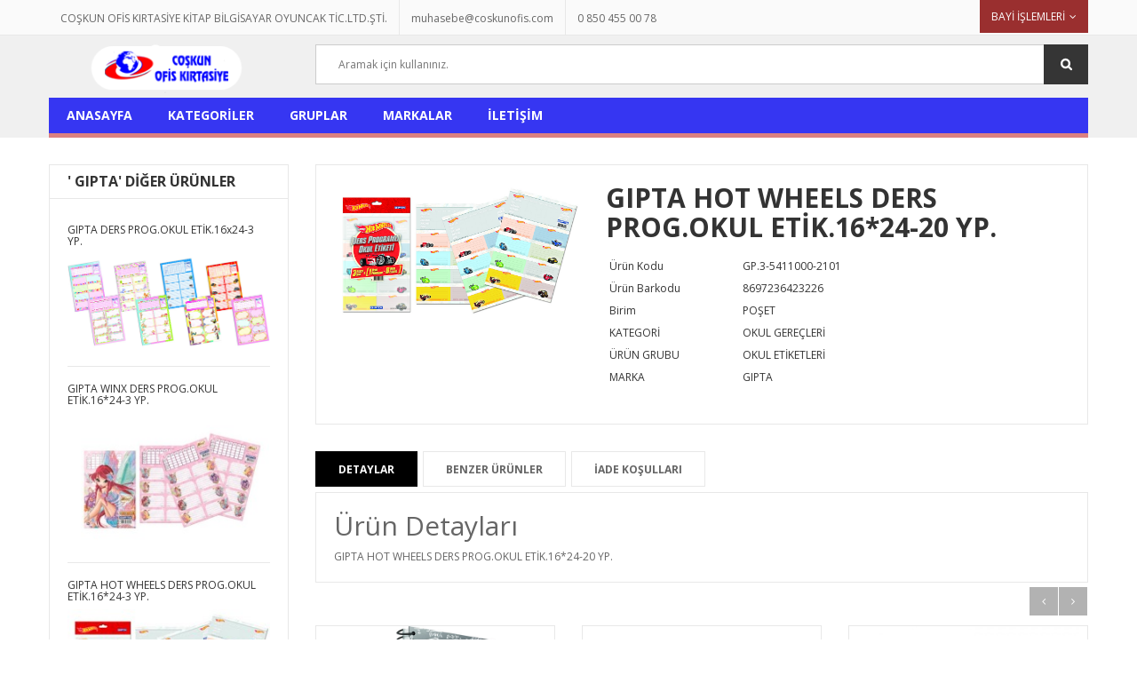

--- FILE ---
content_type: text/html; charset=utf-8
request_url: https://www.coskunofis.com/Urunler/LgUrunIncele/1648
body_size: 14778
content:

<!DOCTYPE html>
<html lang="tr">
<head>
    <meta charset="utf-8" />
    <title>GIPTA HOT WHEELS DERS PROG.OKUL ETİK.16*24-20 YP.</title>
    <link href="/Images/favicon.png" rel="shortcut icon" type="image/x-icon" />
    
    <meta name="viewport" content="width=device-width, initial-scale=1" />
    <link href='https://fonts.googleapis.com/css?family=Open+Sans:400,300,700' rel='stylesheet' type='text/css'>
    <link rel="stylesheet" type="text/css" href="/Content/aTema/css/font-awesome.min.css" />
    <link rel="stylesheet" type="text/css" href="/Content/aTema/css/font-linearicons.css" />
    <link rel="stylesheet" type="text/css" href="/Content/aTema/css/bootstrap.css" />
    <link rel="stylesheet" type="text/css" href="/Content/aTema/css/bootstrap-theme.css" />
    <link rel="stylesheet" type="text/css" href="/Content/aTema/css/jquery.fancybox.css" />
    <link rel="stylesheet" type="text/css" href="/Content/aTema/css/jquery-ui.css" />
    <link rel="stylesheet" type="text/css" href="/Content/aTema/css/owl.carousel.css" />
    <link rel="stylesheet" type="text/css" href="/Content/aTema/css/owl.transitions.css" />
    <link rel="stylesheet" type="text/css" href="/Content/aTema/css/owl.theme.css" />
    <link rel="stylesheet" type="text/css" href="/Content/aTema/css/jquery.mCustomScrollbar.css" />
    <link rel="stylesheet" type="text/css" href="/Content/aTema/js/slideshow/settings.css" />
    <link rel="stylesheet" type="text/css" href="/Content/aTema/css/theme.css" media="all" />
    <link rel="stylesheet" type="text/css" href="/Content/aTema/css/responsive.css" media="all" />
    <link rel="stylesheet" href="/Content/nTema/assets/css/font-icons/entypo/css/entypo.css">
    <link href="/Content/sistemdosya/css/mobile-menu.css" rel="stylesheet" />
    <link href="/Content/mobile_mavi.css" rel="stylesheet" />
    <link href="/Content/bootstrap_add.css" rel="stylesheet" />
    <link href="/css/siteOzelAyarlar" rel="stylesheet" type="text/css" />
    








</head>
<body>
    <div class="wrap">
        <div id="header" style="z-index:50;">
            

            <!-- PC Başlık Görsel -->

            <div class="hidden-xs hidden-sm ">
                <div class="top-header">
                    <div class="container">
                        <div class="row">
                            <!-- Telefon Firma Ünvanı -->
                            <div class="col-md-8 col-sm-8">
                                <ul class="top-menu">
                                    <li><a>COŞKUN OFİS KIRTASİYE KİTAP BİLGİSAYAR OYUNCAK TİC.LTD.ŞTİ.</a></li>
                                    <li class="hidden-xs"><a> muhasebe@coskunofis.com</a></li>
                                    <li><a> 0 850 455 00 78</a></li>
                                </ul>
                            </div>
                            <!-- Telefon Firma Ünvanı -->
                            <!-- Bayi Paneli ve Bayi Giriş Kısmı -->
                            <div class="col-md-4 col-sm-4 col-xs-12">
                                    <ul class="top-info" style="background-color:#9a2f2f;">
                                        <li class="top-account has-child">
                                            <a href="/Mavi/BayiGirisi" style="color: #FFF; ">BAYİ İŞLEMLERİ</a>
                                            <ul class="sub-menu-top">
                                                <li class="sa_renk9 sa_over"><a href="/Mavi/BayiGirisi">BAYİ GİRİŞİ</a></li>
                                                <li class="sa_renk9 sa_over"><a href="/Mavi/HesapAc">Bayi Başvurusu</a></li>
                                                <li class="sa_renk9 sa_over"><a href="/Mavi/SifremiUnuttum">Şifremi Unuttum</a></li>
                                            </ul>
                                        </li>
                                    </ul>
                            </div>

                            <!-- Bayi Paneli ve Bayi Giriş Kısmı -->
                        </div>



                    </div>
                </div>
                <!-- End Top Header -->

                <div class="header" style="background-color:#f0f0f0; z-index:10;">

                    <div class="container">

                        <!-- Site logo, arama kutu -->
                        <div class="header-main">

                            <div class="sitebaslik row">

                                <div class="col-md-3 col-sm-3 col-xs-12">
                                    <div class="logo">
                                        <a href="/"><img src="/Dosyalar/logo_panel_tur.png" alt="" /></a>
                                    </div>
                                </div>

                                    <div class="col-md-9 col-sm-9 col-xs-12">
                                        <div class="smart-search" style="margin-right:0px;">
                                            <form class="smart-search-form">
                                                <input class="arama" type="text" placeholder="Aramak için kullanınız." />
                                                <input type="submit" class="aramaBtn" value="" />
                                            </form>
                                        </div>


                                    </div>

                            </div>
                            <div id="searchKutusu" class="row hidden"
                                 style=" min-height:500px; background-color:#FFF; z-index:999; margin:0px; padding:0px; position:absolute; border:1px solid #808080; overflow:hidden;">
                                <div style="padding:3px; background-color:#808080; width:100%; color:#FFF;">
                                    <table>
                                        <tbody>
                                            <tr>
                                                <td style="width:100%;">ARAMA SONUÇLARI  - <i style="font-size:10px;"> Daha fazlası için <strong style="color:#490f0f">Enter</strong> basınız!</i></td>
                                                <td style="width:60px;">
                                                    <div id="aramaKapatDivBtn">
                                                        Kapat
                                                    </div>
                                                </td>
                                            </tr>
                                        </tbody>
                                    </table>

                                </div>
                                <div class="col-sm-12" id="sonucYaz" style="max-height:500px;">

                                </div>
                            </div>

                        </div>

                        <!-- Site logo, arama kutu -->
                        <!-- Anamenü -->

                        <div class="header-nav">
                            <div class="row">
                                <div class="col-sm-12 col-xs-12">
                                        <div class="col-sm-12 col-md-12 col-lg-12" style="margin-left:15px; ">
                                            <nav class="main-nav sa_renk3" style="border-bottom: 5px solid;">
                                                <ul>
                                                                                                                        <li>
                                                                        <a href="/Mavi/Index">ANASAYFA</a>
                                                                    </li>
                                                                    <li>
                                                                        <a href="/Mavi/TumKategoriler?k=oa1">KATEGORİLER</a>
                                                                    </li>
                                                                    <li>
                                                                        <a href="/Mavi/TumKategoriler?k=oa2">GRUPLAR</a>
                                                                    </li>
                                                                    <li>
                                                                        <a href="/Mavi/TumKategoriler?k=oa3">MARKALAR</a>
                                                                    </li>
                                                                    <li>
                                                                        <a href="/bilgilendirme/letsm">İLETİŞİM</a>
                                                                    </li>

                                                </ul>
                                            </nav>

                                        </div>

                                </div>
                            </div>







                        </div>

                        <!-- Anamenü -->








                    </div>
                </div>
                <!-- End Header -->
            </div>

            <!-- PC Başlık Görsel -->
            <!-- Mobile Başlık Görsel -->

            <div id="mobileHeader" class="hidden-md hidden-lg">
                <div class="mobile_container">
                    <div class="left-div">
                        <a href="/">
                            <img src="/Dosyalar/logo_panel_tur.png" />
                        </a>
                    </div>

                    <div class="right-div">
                        <div class="right-content">
                                <ul>
                                    <li style="width:40px;">
                                        <i id="mobileMenu" class="fa fa-bars" style="color:#9a2f2f;"></i>
                                    </li>
                                    <li>
                                        <a href="/Mavi/HesapAc"> <i class="fa fa-user-plus"></i></a>
                                    </li>
                                    <li><a href="/Mavi/SifremiUnuttum"><i class="fa fa-key"></i></a></li>
                                    <li style="width:60px;"><a href="/Mavi/BayiGirisi" style="color:#000;"><i class="fa fa-sign-in"><span>Giriş</span></i></a></li>
                                    <li id="mobileSearchMenu">
                                        <i class="fa fa-search"></i>
                                    </li>
                                </ul>
                        </div>
                    </div>
                </div>
                <div class="row">

                    <div class="col-xs-12">
                        <div class="category-dropdown">
                            <div class="wrap-category-dropdown " id="mobileBayiMenuList_ana" style="display:none !important; z-index:900; position:fixed; top:32px;">

                                <ul class="list-category-dropdown">
                                    <li class="menu-item-has-children" style="text-align:center; background-color:#9a2f2f; color:#FFF; padding:5px;">
                                        ANAMENÜ
                                    </li>
                                                    <li>
                                                        <a href="/Mavi/Index">ANASAYFA</a>
                                                    </li>
                                                    <li>
                                                        <a href="/Mavi/TumKategoriler?k=oa1">KATEGORİLER</a>
                                                    </li>
                                                    <li>
                                                        <a href="/Mavi/TumKategoriler?k=oa2">GRUPLAR</a>
                                                    </li>
                                                    <li>
                                                        <a href="/Mavi/TumKategoriler?k=oa3">MARKALAR</a>
                                                    </li>
                                                    <li>
                                                        <a href="/bilgilendirme/letsm">İLETİŞİM</a>
                                                    </li>
                                    <li id="anaMenuKapat" class="menu-item-has-children" style="text-align: center; background-color: #505050; color: #FFF; padding: 5px; ">
                                        <i class="fa fa-arrow-up"></i>
                                    </li>
                                </ul>
                            </div>
                        </div>
                    </div>
                </div>

                <div class="row">
                    <div class="category-dropdown" style="">
                        <div id="search-mobile-list" style="display: none !important; z-index: 900; position: fixed; top: 32px; left:0px; right:0px; background-color: #FFF;">
                            <div style="padding:20px;">
                                <div>
                                    <form action="/Katg" method="get" id="search-mobile-form">

                                        <div class="input-group">
                                            <span class="input-group-addon">Ara : </span>
                                            <input type="text" class="form-control" name="Ara" />
                                            <span class="input-group-btn">
                                                <input type="submit" class="btn btn-red" value="Ara" />

                                            </span>
                                        </div>
                                    </form>
                                </div>
                            </div>
                            <div id="searchMenuKapat" style="text-align: center; background-color: #505050; color: #FFF; padding: 5px;">
                                <i class="fa fa-arrow-up"></i>
                            </div>
                        </div>
                    </div>
                </div>




            </div>
            <!-- Mobile Başlık Görsel -->
        </div>

        <div id="content">
            

<meta name="thumbnail" content="/coskunofisurun/9a0a481ec16ea779a3b6bdde2dbb4aed.jpg" />

<div class="content-shop left-sidebar">
    <div class="container">
        <div class="row">
            <div class="col-md-9 col-sm-8 col-xs-12 main-content">
                <div class="main-content-shop">
                    <div class="main-detail">
                        <div class="row">
                            <div class="col-md-4 col-sm-12 col-xs-12">
                                <div class="detail-gallery">
                                    <div class="mid">
                                            <img src="/coskunofisurun/9a0a481ec16ea779a3b6bdde2dbb4aed.jpg" alt="9a0a481ec16ea779a3b6bdde2dbb4aed.jpg" class="ugorselImg" />

                                    </div>
                                </div>
                                <!-- End Gallery -->

                            </div>
                            <div class="col-md-8 col-sm-12 col-xs-12">
                                <div class="detail-info">
                                    <h2 class="title-detail">GIPTA HOT WHEELS DERS PROG.OKUL ETİK.16*24-20 YP.</h2>

                                    <table class="table table-no-border table-urun">
                                        <tbody>
                                            <tr>
                                                <td style="width:150px;">Ürün Kodu</td>
                                                <td style="width:150px;">GP.3-5411000-2101</td>
                                                <td rowspan="5">

                                                </td>
                                            </tr>
                                            <tr>
                                                <td>Ürün Barkodu</td>
                                                <td>8697236423226</td>
                                            </tr>

                                            <tr>
                                                <td>Birim</td>
                                                <td>POŞET</td>
                                            </tr>
                                            <tr>
                                                <td>KATEGORİ</td>
                                                <td>OKUL GERE&#199;LERİ</td>
                                            </tr>
                                            <tr>
                                                <td>ÜRÜN GRUBU</td>
                                                <td>OKUL ETİKETLERİ</td>
                                            </tr>
                                            <tr>
                                                <td>MARKA</td>
                                                <td>GIPTA</td>
                                            </tr>
                                            
                                        </tbody>
                                    </table>

                                    <!-- End Attr Info -->
                                </div>
                                <!-- Detail Info -->
                            </div>
                        </div>
                    </div>
                    <!-- End Main Detail -->
                    <div class="tab-detail">
                        <div class="title-tab-detail">
                            <ul role="tablist">
                                    <li class="active"><a href="#details" data-toggle="tab">DETAYLAR </a></li>

                                <li><a href="#ayniKategoridekiler" data-toggle="tab">BENZER ÜRÜNLER</a></li>
                                <li><a href="#iadeKosul" data-toggle="tab">İADE KOŞULLARI</a></li>
                            </ul>
                        </div>
                        <div class="content-tab-detail">
                            <div class="tab-content">

                                <div role="tabpanel" class="tab-pane active" id="details">
                                    <div class="inner-content-tab-detail">
                                        <h2>Ürün Detayları</h2>
                                        GIPTA HOT WHEELS DERS PROG.OKUL ETİK.16*24-20 YP.
                                    </div>
                                </div>
                                <div role="tabpanel" class="tab-pane" id="ayniKategoridekiler">
                                    <div class="table-content-tab-detail" style="width:100%;">
                                        <div class="tab-content">
                                            <div role="tabpanel" class="tab-pane fade in active" id="product-list" style="padding-left:15px; padding-right:15px;">
                                                <ul class="row product-grid auto-clear">
                                                            <li class="col-lg-3 col-md-3 col-sm-6 col-xs-12" style="padding-left:2px; padding-right:2px;">
                                                                <div class="item-product" style="margin-bottom:5px; margin-top:5px;">
                                                                    <div class="product-thumb adv-widget-thumb">
                                                                        <a href="/Urunler/LgUrunIncele/1390">
                                                                            <img alt="" src="/coskunofisurun/GP.3-3130000-2101.JPG" style="min-height: 200px; max-height: 200px; width: auto;">
                                                                        </a>
                                                                    </div>

                                                                    <div class="product-info">
                                                                        <h3 class="title-product"><a href="/Urunler/LgUrunIncele/1390">GIPTA WINX DERS PROG.OKUL ETİK.16*24-3 YP.</a></h3>
                                                                        
                                                                        
                                                                    </div>

                                                                </div>
                                                            </li>
                                                            <li class="col-lg-3 col-md-3 col-sm-6 col-xs-12" style="padding-left:2px; padding-right:2px;">
                                                                <div class="item-product" style="margin-bottom:5px; margin-top:5px;">
                                                                    <div class="product-thumb adv-widget-thumb">
                                                                        <a href="/Urunler/LgUrunIncele/1647">
                                                                            <img alt="" src="/coskunofisurun/GP.3-5410000-2101.JPG" style="min-height: 200px; max-height: 200px; width: auto;">
                                                                        </a>
                                                                    </div>

                                                                    <div class="product-info">
                                                                        <h3 class="title-product"><a href="/Urunler/LgUrunIncele/1647">GIPTA HOT WHEELS DERS PROG.OKUL ETİK.16*24-3 YP.</a></h3>
                                                                        
                                                                        
                                                                    </div>

                                                                </div>
                                                            </li>
                                                            <li class="col-lg-3 col-md-3 col-sm-6 col-xs-12" style="padding-left:2px; padding-right:2px;">
                                                                <div class="item-product" style="margin-bottom:5px; margin-top:5px;">
                                                                    <div class="product-thumb adv-widget-thumb">
                                                                        <a href="/Urunler/LgUrunIncele/1648">
                                                                            <img alt="" src="/coskunofisurun/9a0a481ec16ea779a3b6bdde2dbb4aed.jpg" style="min-height: 200px; max-height: 200px; width: auto;">
                                                                        </a>
                                                                    </div>

                                                                    <div class="product-info">
                                                                        <h3 class="title-product"><a href="/Urunler/LgUrunIncele/1648">GIPTA HOT WHEELS DERS PROG.OKUL ETİK.16*24-20 YP.</a></h3>
                                                                        
                                                                        
                                                                    </div>

                                                                </div>
                                                            </li>
                                                            <li class="col-lg-3 col-md-3 col-sm-6 col-xs-12" style="padding-left:2px; padding-right:2px;">
                                                                <div class="item-product" style="margin-bottom:5px; margin-top:5px;">
                                                                    <div class="product-thumb adv-widget-thumb">
                                                                        <a href="/Urunler/LgUrunIncele/1295">
                                                                            <img alt="" src="/coskunofisurun/7cd102b1fd3692b27bfba04b1807fe07.JPG" style="min-height: 200px; max-height: 200px; width: auto;">
                                                                        </a>
                                                                    </div>

                                                                    <div class="product-info">
                                                                        <h3 class="title-product"><a href="/Urunler/LgUrunIncele/1295">GIPTA GIPTA-BOYS DERS PROG.OKUL ETİK.16x24-3 YP.</a></h3>
                                                                        
                                                                        
                                                                    </div>

                                                                </div>
                                                            </li>
                                                            <li class="col-lg-3 col-md-3 col-sm-6 col-xs-12" style="padding-left:2px; padding-right:2px;">
                                                                <div class="item-product" style="margin-bottom:5px; margin-top:5px;">
                                                                    <div class="product-thumb adv-widget-thumb">
                                                                        <a href="/Urunler/LgUrunIncele/1674">
                                                                            <img alt="" src="/coskunofisurun/44b242d65e84576f553404049f97503c.jpg" style="min-height: 200px; max-height: 200px; width: auto;">
                                                                        </a>
                                                                    </div>

                                                                    <div class="product-info">
                                                                        <h3 class="title-product"><a href="/Urunler/LgUrunIncele/1674">GIPTA BARBIE OKUL ETİKETİ 15,5*17-6x3 YP.</a></h3>
                                                                        
                                                                        
                                                                    </div>

                                                                </div>
                                                            </li>
                                                            <li class="col-lg-3 col-md-3 col-sm-6 col-xs-12" style="padding-left:2px; padding-right:2px;">
                                                                <div class="item-product" style="margin-bottom:5px; margin-top:5px;">
                                                                    <div class="product-thumb adv-widget-thumb">
                                                                        <a href="/Urunler/LgUrunIncele/1675">
                                                                            <img alt="" src="/coskunofisurun/c91e81b24ebba467a3d244270ff1c8d3.jpg" style="min-height: 200px; max-height: 200px; width: auto;">
                                                                        </a>
                                                                    </div>

                                                                    <div class="product-info">
                                                                        <h3 class="title-product"><a href="/Urunler/LgUrunIncele/1675">GIPTA BARBIE DERS PROG.OKUL ETİK.16*24-3 YP.</a></h3>
                                                                        
                                                                        
                                                                    </div>

                                                                </div>
                                                            </li>
                                                </ul>

                                                <!-- End Sort Pagibar -->
                                            </div>
                                        </div>
                                    </div>
                                </div>
                                <div role="tabpanel" class="tab-pane" id="iadeKosul">
                                    <div class="inner-content-tab-detail">
                                        <h2>İade Koşulları</h2>
                                        
                                    </div>
                                </div>
                            </div>
                        </div>
                    </div>
                    <!-- End Tab Detail -->
                    <div class="upsell-detail">
                        <h2 class="title-default"></h2>
                        <div class="upsell-detail-slider">
                            <div class="wrap-item">
                                        <div class="item">
                                            <div class="item-product">
                                                <div class="product-thumb adv-widget-thumb" style="text-align:center;">
                                                    <a href="/Urunler/LgUrunIncele/278" style="height:250px; width:100%; text-align:center;">
                                                        <img alt="" src="/coskunofisurun/b4e160ca234342bb5c64830a07cb426e.JPG" style="max-height:250px; width:auto;">
                                                    </a>
                                                </div>
                                                <div class="product-info">
                                                    <h3 class="title-product"><a href="/Urunler/LgUrunIncele/278">GIPTA HOPE SP.KARTON KAP.A6 80 YP.KARE(STAND)</a></h3>
                                                    
                                                    

                                                </div>


                                                                                                                                                                                                


                                            </div>
                                        </div>
                                        <div class="item">
                                            <div class="item-product">
                                                <div class="product-thumb adv-widget-thumb" style="text-align:center;">
                                                    <a href="/Urunler/LgUrunIncele/309" style="height:250px; width:100%; text-align:center;">
                                                        <img alt="" src="/coskunofisurun/GP.3-1296000-2181.JPG" style="max-height:250px; width:auto;">
                                                    </a>
                                                </div>
                                                <div class="product-info">
                                                    <h3 class="title-product"><a href="/Urunler/LgUrunIncele/309">GIPTA PRISMA SP.KARTON KAP.BLOK.A5-100 YP.D&#220;Z</a></h3>
                                                    
                                                    

                                                </div>


                                                                                                                                                                                                


                                            </div>
                                        </div>
                                        <div class="item">
                                            <div class="item-product">
                                                <div class="product-thumb adv-widget-thumb" style="text-align:center;">
                                                    <a href="/Urunler/LgUrunIncele/322" style="height:250px; width:100%; text-align:center;">
                                                        <img alt="" src="/coskunofisurun/GP.3-1337000-2012.JPG" style="max-height:250px; width:auto;">
                                                    </a>
                                                </div>
                                                <div class="product-info">
                                                    <h3 class="title-product"><a href="/Urunler/LgUrunIncele/322">GIPTA CHROMO SP.PP KAP.A4-80 YP.&#199;İZ.</a></h3>
                                                    
                                                    

                                                </div>


                                                                                                                                                                                                


                                            </div>
                                        </div>
                                        <div class="item">
                                            <div class="item-product">
                                                <div class="product-thumb adv-widget-thumb" style="text-align:center;">
                                                    <a href="/Urunler/LgUrunIncele/323" style="height:250px; width:100%; text-align:center;">
                                                        <img alt="" src="/coskunofisurun/GP.3-1338000-2012.JPG" style="max-height:250px; width:auto;">
                                                    </a>
                                                </div>
                                                <div class="product-info">
                                                    <h3 class="title-product"><a href="/Urunler/LgUrunIncele/323">GIPTA CHROMO SP.PP KAP.A4-80 YP.KARE</a></h3>
                                                    
                                                    

                                                </div>


                                                                                                                                                                                                


                                            </div>
                                        </div>
                                        <div class="item">
                                            <div class="item-product">
                                                <div class="product-thumb adv-widget-thumb" style="text-align:center;">
                                                    <a href="/Urunler/LgUrunIncele/324" style="height:250px; width:100%; text-align:center;">
                                                        <img alt="" src="/coskunofisurun/GP.3-1339000-2012.JPG" style="max-height:250px; width:auto;">
                                                    </a>
                                                </div>
                                                <div class="product-info">
                                                    <h3 class="title-product"><a href="/Urunler/LgUrunIncele/324">GIPTA CHROMO SP.PP KAP.A4-80 YP.D&#220;Z</a></h3>
                                                    
                                                    

                                                </div>


                                                                                                                                                                                                


                                            </div>
                                        </div>
                                        <div class="item">
                                            <div class="item-product">
                                                <div class="product-thumb adv-widget-thumb" style="text-align:center;">
                                                    <a href="/Urunler/LgUrunIncele/330" style="height:250px; width:100%; text-align:center;">
                                                        <img alt="" src="/coskunofisurun/03e996e769ece36ea0186abc51582520.JPG" style="max-height:250px; width:auto;">
                                                    </a>
                                                </div>
                                                <div class="product-info">
                                                    <h3 class="title-product"><a href="/Urunler/LgUrunIncele/330">GIPTA CHROMO SP.PP KAP.A4-200 YP.&#199;İZ.</a></h3>
                                                    
                                                    

                                                </div>


                                                                                                                                                                                                


                                            </div>
                                        </div>
                            </div>
                        </div>
                    </div>
                    <!-- End Upsell Detail -->
                </div>
                <!-- End Main Content Shop -->
            </div>
            <div class="col-lg-3 col-md-3 col-sm-4 col-xs-12 sidebar">
                <div class="sidebar-shop sidebar-left">
                    <div class="widget widget-related-product">
                        <h2 class="widget-title">' GIPTA' Diğer Ürünler</h2>
                        <ul class="list-product-related">
                                    <li class="clearfix">
                                        <h3 class="title-product"><a href="/Urunler/LgUrunIncele/1012">GIPTA DERS PROG.OKUL ETİK.16x24-3 YP.</a></h3>
                                        <div class="product-related-thumb" style="width:100%; text-align:center;">
                                            <a href="/Urunler/LgUrunIncele/1012">
                                                <img src="/coskunofisurun/ec7f28a46ae04d6cccd0b7482b2f9201.jpg" alt="GIPTA DERS PROG.OKUL ETİK.16x24-3 YP." style="width:auto; max-height:150px; min-height:100px;" />
                                            </a>
                                        </div>

                                        <div class="product-related-info" style="width:100%;">
                                            

                                            

                                        </div>
                                    </li>
                                    <li class="clearfix">
                                        <h3 class="title-product"><a href="/Urunler/LgUrunIncele/1390">GIPTA WINX DERS PROG.OKUL ETİK.16*24-3 YP.</a></h3>
                                        <div class="product-related-thumb" style="width:100%; text-align:center;">
                                            <a href="/Urunler/LgUrunIncele/1390">
                                                <img src="/coskunofisurun/GP.3-3130000-2101.JPG" alt="GIPTA WINX DERS PROG.OKUL ETİK.16*24-3 YP." style="width:auto; max-height:150px; min-height:100px;" />
                                            </a>
                                        </div>

                                        <div class="product-related-info" style="width:100%;">
                                            

                                            

                                        </div>
                                    </li>
                                    <li class="clearfix">
                                        <h3 class="title-product"><a href="/Urunler/LgUrunIncele/1647">GIPTA HOT WHEELS DERS PROG.OKUL ETİK.16*24-3 YP.</a></h3>
                                        <div class="product-related-thumb" style="width:100%; text-align:center;">
                                            <a href="/Urunler/LgUrunIncele/1647">
                                                <img src="/coskunofisurun/GP.3-5410000-2101.JPG" alt="GIPTA HOT WHEELS DERS PROG.OKUL ETİK.16*24-3 YP." style="width:auto; max-height:150px; min-height:100px;" />
                                            </a>
                                        </div>

                                        <div class="product-related-info" style="width:100%;">
                                            

                                            

                                        </div>
                                    </li>
                                    <li class="clearfix">
                                        <h3 class="title-product"><a href="/Urunler/LgUrunIncele/1648">GIPTA HOT WHEELS DERS PROG.OKUL ETİK.16*24-20 YP.</a></h3>
                                        <div class="product-related-thumb" style="width:100%; text-align:center;">
                                            <a href="/Urunler/LgUrunIncele/1648">
                                                <img src="/coskunofisurun/9a0a481ec16ea779a3b6bdde2dbb4aed.jpg" alt="GIPTA HOT WHEELS DERS PROG.OKUL ETİK.16*24-20 YP." style="width:auto; max-height:150px; min-height:100px;" />
                                            </a>
                                        </div>

                                        <div class="product-related-info" style="width:100%;">
                                            

                                            

                                        </div>
                                    </li>
                                    <li class="clearfix">
                                        <h3 class="title-product"><a href="/Urunler/LgUrunIncele/1295">GIPTA GIPTA-BOYS DERS PROG.OKUL ETİK.16x24-3 YP.</a></h3>
                                        <div class="product-related-thumb" style="width:100%; text-align:center;">
                                            <a href="/Urunler/LgUrunIncele/1295">
                                                <img src="/coskunofisurun/7cd102b1fd3692b27bfba04b1807fe07.JPG" alt="GIPTA GIPTA-BOYS DERS PROG.OKUL ETİK.16x24-3 YP." style="width:auto; max-height:150px; min-height:100px;" />
                                            </a>
                                        </div>

                                        <div class="product-related-info" style="width:100%;">
                                            

                                            

                                        </div>
                                    </li>
                                    <li class="clearfix">
                                        <h3 class="title-product"><a href="/Urunler/LgUrunIncele/1674">GIPTA BARBIE OKUL ETİKETİ 15,5*17-6x3 YP.</a></h3>
                                        <div class="product-related-thumb" style="width:100%; text-align:center;">
                                            <a href="/Urunler/LgUrunIncele/1674">
                                                <img src="/coskunofisurun/44b242d65e84576f553404049f97503c.jpg" alt="GIPTA BARBIE OKUL ETİKETİ 15,5*17-6x3 YP." style="width:auto; max-height:150px; min-height:100px;" />
                                            </a>
                                        </div>

                                        <div class="product-related-info" style="width:100%;">
                                            

                                            

                                        </div>
                                    </li>

                        </ul>
                    </div>

                </div>
                <!-- End Sidebar Shop -->
            </div>
        </div>
    </div>
</div>
<!-- End Content Shop -->


        </div>



        <div id="footer" class="hidden-xs">
            <div class="footer">
                <div class="container">
                    <div class="footer-top">
                        <div class="logo-footer">
                            <a href="#"><img src="/Content/aTema/images/home1/logo-footer.png" alt="" /></a>
                        </div>
                        <div class="menu-footer">

                        </div>
                    </div>
                    <div class="list-footer-box">
                        <div class="row">
                                    <div class="col-md-3 col-sm-6 col-xs-12">
                                        <div class="footer-box">
                                            <h2>HESABIM</h2>
                                            <ul class="footer-menu-box">
                                                        <li><a href="https://coskunofis.com/Mavi/BayiGirisi?b=0">BAYİ GİRİŞİ</a></li>
                                                                                                        <li><a href="https://coskunofis.com/Mavi/HesapAc">BAYİ BAŞVURUSU</a></li>
                                                                                                        <li><a href="https://coskunofis.com/Mavi/SifremiUnuttum">ŞİFREMİ UNUTTUM </a></li>
                                                                                                        <li><a href="/bilgilendirme/letsm-1">İLETİŞİM</a></li>
                                                                                                                                                                                                                                            </ul>
                                        </div>
                                    </div>
                                    <div class="col-md-3 col-sm-6 col-xs-12">
                                        <div class="footer-box">
                                            <h2>ONLİNE ALIŞVERİŞ</h2>
                                            <ul class="footer-menu-box">
                                                        <li><a href="/bilgilendirme/garanti-sartlari">Garanti Şartları</a></li>
                                                                                                        <li><a href="/bilgilendirme/mesafel-sats-sozlesmes">Mesafeli Satış S&#246;zleşmesi</a></li>
                                                                                                        <li><a href="/bilgilendirme/uyelk-blglernn-gzllg-ve-guvenlg">&#220;yelik Bilgilerinin Gizliliği ve G&#252;venliği</a></li>
                                                                                                        <li><a href="/bilgilendirme/tuketc-haklar">T&#252;ketici Hakları</a></li>
                                                                                                        <li><a href="/bilgilendirme/odeme-ve-teslmat">&#214;deme ve Teslimat</a></li>
                                                                                                                                                                                            </ul>
                                        </div>
                                    </div>
                                    <div class="col-md-3 col-sm-6 col-xs-12">
                                        <div class="footer-box">
                                            <h2>M&#220;ŞTERİ HİZMETLERİ</h2>
                                            <ul class="footer-menu-box">
                                                        <li><a href="/bilgilendirme/letsm-1">İletişim</a></li>
                                                                                                                                                                                                                                                                                                                                                                                            </ul>
                                        </div>
                                    </div>


                            <div class="col-md-3 col-sm-6 col-xs-12">
                                <div class="footer-box">
                                    <h2>İletişim</h2>
                                    <ul class="footer-box-contact">
                                        <li><i class="fa fa-home"></i> FATİH SULTAN MEHMET BULVARI BATIPARK TİCARET MERKEZİ C BLOK NO:9-10 YENİMAHALLE/ANKARA</li>
                                        <li><i class="fa fa-mobile"></i> 0 850 455 00 78</li>
                                        <li><i class="fa fa-envelope"></i> <a href="mailto:muhasebe@coskunofis.com">muhasebe@coskunofis.com</a></li>
                                    </ul>
                                </div>
                            </div>
                        </div>
                    </div>
                    <!-- End List Footer Box -->
                    <div class="social-footer-box">
                        <div class="row">
                            <div class="col-md-6 col-sm-6 col-xs-12">
                                <div class="newsletter-footer">
                                    <label>Bülten</label>
                                    <form id="bultenFormu" name="bultenFormu">
                                        <input id="bultenEmailAdresi" name="bultenEmailAdresi" type="text" value="Bültene Kayıt Ol" onfocus="if (this.value==this.defaultValue) this.value = ''" onblur="if (this.value=='') this.value = this.defaultValue" />
                                        <input type="submit" value="" id="haberBultenineEkle" name="haberBultenineEkle" />
                                    </form>
                                </div>
                            </div>
                            <div class="col-md-6 col-sm-6 col-xs-12">
                                <div class="social-footer social-network">
                                    <label>Sosyal Medya Hesaplarımız</label>
                                    <ul>
                                                                                                                                                                                                                                            </ul>
                                </div>
                            </div>
                        </div>
                    </div>

                    <div class="footer-bottom">
                        <div class="row">
                            <div class="col-md-6 col-sm-6 col-xs-12">
                                <div class="copyright">
                                    <p>COŞKUN OFİS KIRTASİYE KİTAP BİLGİSAYAR OYUNCAK TİC.LTD.ŞTİ. © 2026. Tüm Hakları Saklıdır. Tasarım & Yazılım <a href="http://www.mavilego.com" target="_blank">mavilego.com</a></p>
                                </div>
                            </div>
                            <div class="col-md-6 col-sm-6 col-xs-12">
                                <div class="payment-method">
                                    <a><img src="/Content/aTema/images/home1/p1.png" alt="" /></a>
                                    <a><img src="/Content/aTema/images/home1/p2.png" alt="" /></a>
                                    <a><img src="/Content/aTema/images/home1/p3.png" alt="" /></a>
                                    <a><img src="/Content/aTema/images/home1/p4.png" alt="" /></a>
                                </div>
                            </div>
                        </div>
                    </div>
                    <!-- End Footer Bottom -->
                </div>
            </div>
        </div>

        <div id="footer" class="hidden-sm hidden-md hidden-lg">
            <div class="footer">
                <div class="container">
                    <div class="footer-top">
                        <div class="logo-footer">
                            <a href="#"><img src="/Content/aTema/images/home1/logo-footer.png" alt="" /></a>
                        </div>
                        <div class="menu-footer">

                        </div>
                    </div>
                    <div class="list-footer-box">
                        <div class="row">
                                    <button class="mobileAccordion">HESABIM</button>
                                    <div class="mobilePanel">
                                        <div class="footer-box">

                                            <ul class="footer-menu-box">
                                                        <li><a href="https://coskunofis.com/Mavi/BayiGirisi?b=0">BAYİ GİRİŞİ</a></li>
                                                                                                        <li><a href="https://coskunofis.com/Mavi/HesapAc">BAYİ BAŞVURUSU</a></li>
                                                                                                        <li><a href="https://coskunofis.com/Mavi/SifremiUnuttum">ŞİFREMİ UNUTTUM </a></li>
                                                                                                        <li><a href="/bilgilendirme/letsm-1">İLETİŞİM</a></li>
                                                                                                                                                                                                                                            </ul>
                                        </div>
                                    </div>
                                    <button class="mobileAccordion">ONLİNE ALIŞVERİŞ</button>
                                    <div class="mobilePanel">
                                        <div class="footer-box">

                                            <ul class="footer-menu-box">
                                                        <li><a href="/bilgilendirme/garanti-sartlari">Garanti Şartları</a></li>
                                                                                                        <li><a href="/bilgilendirme/mesafel-sats-sozlesmes">Mesafeli Satış S&#246;zleşmesi</a></li>
                                                                                                        <li><a href="/bilgilendirme/uyelk-blglernn-gzllg-ve-guvenlg">&#220;yelik Bilgilerinin Gizliliği ve G&#252;venliği</a></li>
                                                                                                        <li><a href="/bilgilendirme/tuketc-haklar">T&#252;ketici Hakları</a></li>
                                                                                                        <li><a href="/bilgilendirme/odeme-ve-teslmat">&#214;deme ve Teslimat</a></li>
                                                                                                                                                                                            </ul>
                                        </div>
                                    </div>
                                    <button class="mobileAccordion">M&#220;ŞTERİ HİZMETLERİ</button>
                                    <div class="mobilePanel">
                                        <div class="footer-box">

                                            <ul class="footer-menu-box">
                                                        <li><a href="/bilgilendirme/letsm-1">İletişim</a></li>
                                                                                                                                                                                                                                                                                                                                                                                            </ul>
                                        </div>
                                    </div>


                            <div class="col-xs-12" style="margin-top:10px;">
                                <div class="footer-box">
                                    <h2>İletişim</h2>
                                    <ul class="footer-box-contact">
                                        <li><i class="fa fa-home"></i> FATİH SULTAN MEHMET BULVARI BATIPARK TİCARET MERKEZİ C BLOK NO:9-10 YENİMAHALLE/ANKARA</li>
                                        <li><i class="fa fa-mobile"></i> 0 850 455 00 78</li>
                                        <li><i class="fa fa-envelope"></i> <a href="mailto:muhasebe@coskunofis.com">muhasebe@coskunofis.com</a></li>
                                    </ul>
                                </div>
                            </div>
                        </div>
                    </div>
                    <!-- End List Footer Box -->
                    <div class="social-footer-box">
                        <div class="row">
                            <div class="col-md-6 col-sm-6 col-xs-12">
                                <div class="newsletter-footer">
                                    <label>Bülten</label>
                                    <form id="bultenFormu" name="bultenFormu">
                                        <input id="bultenEmailAdresi" name="bultenEmailAdresi" type="text" value="Bültene Kayıt Ol" onfocus="if (this.value==this.defaultValue) this.value = ''" onblur="if (this.value=='') this.value = this.defaultValue" />
                                        <input type="submit" value="" id="haberBultenineEkle" name="haberBultenineEkle" />
                                    </form>
                                </div>
                            </div>
                            <div class="col-md-6 col-sm-6 col-xs-12">
                                <div class="social-footer social-network">
                                    <label>Sosyal Medya Hesaplarımız</label>
                                    <ul>
                                                                                                                                                                                                                                            </ul>
                                </div>
                            </div>

                        </div>
                    </div>

                    <div class="footer-bottom">
                        <div class="row">
                            <div class="col-md-6 col-sm-6 col-xs-12">
                                <div class="copyright">
                                    <p>COŞKUN OFİS KIRTASİYE KİTAP BİLGİSAYAR OYUNCAK TİC.LTD.ŞTİ. © 2026. Tüm Hakları Saklıdır. Tasarım & Yazılım <a href="http://www.mavilego.com" target="_blank">mavilego.com</a></p>
                                </div>
                            </div>

                        </div>
                    </div>
                    <!-- End Footer Bottom -->
                </div>
            </div>
        </div>
    </div>

    <div id="yukariOk" style="display:none; font-size:20px; position:fixed; bottom:10px; right:10px; background-color:#9a2f2f; color:#FFF; z-index:9999; border-radius:25px; text-align:center; padding:10px; opacity:0.6;">
        <i class="fa fa-arrow-up"></i>
    </div>

    <script type="text/javascript" src="/Content/aTema/js/jquery-1.12.0.min.js"></script>
    <script type="text/javascript" src="/Content/aTema/js/bootstrap.min.js"></script>
    <script type="text/javascript" src="/Content/aTema/js/jquery.fancybox.js"></script>
    <script type="text/javascript" src="/Content/aTema/js/jquery-ui.js"></script>
    <script type="text/javascript" src="/Content/aTema/js/owl.carousel.js"></script>
    <script type="text/javascript" src="/Content/aTema/js/TimeCircles.js"></script>
    <script type="text/javascript" src="/Content/aTema/js/jquery.countdown.js"></script>
    <script type="text/javascript" src="/Content/aTema/js/jquery.bxslider.min.js"></script>
    <script type="text/javascript" src="/Content/aTema/js/jquery.mCustomScrollbar.concat.min.js"></script>
    <script type="text/javascript" src="/Content/aTema/js/slideshow/jquery.themepunch.revolution.js"></script>
    <script type="text/javascript" src="/Content/aTema/js/slideshow/jquery.themepunch.plugins.min.js"></script>
    <script type="text/javascript" src="/Content/aTema/js/theme.js"></script>

    <script src="/Content/aTema/js/sepeteEkle.js"></script>

    


    <script type="text/javascript" src="/Content/aTema/js/jquery.jcarousellite.min.js"></script>
    <script type="text/javascript" src="/Content/aTema/js/jquery.elevatezoom.js"></script>

    <script type="text/javascript">
        $(function () {

            $('a.haliUrunIsaret').click(function () {
                var nesne = $(this);
                var modl = $('#hata-bildir');
                var stokid = nesne.attr('urunid');
                var urunaciklama = nesne.attr('urunaciklama');
                if (stokid > 0) {
                    $('#hatabilgisi').attr('stokid', stokid);
                    $('#hatabilgisi').attr('urunaciklama', urunaciklama);
                    $('#urunaciklamasi').html(urunaciklama);
                    modl.modal('show');

                }
            });

            $('.bildirimKayitYap').click(function () {
                var stokId = $('#hatabilgisi').attr('stokid');
                var urunBilgisi = $('#hatabilgisi').attr('urunaciklama');
                var sebep = $('#SEBEP').val();
                var aciklama = $('#ACIKLAMA').val();

                if (stokId > 0) {
                    $.ajax({
                        url: '/Urunler/UrunBildirimKayit', type: "POST", dataType: "json",
                        data: {
                            stokId: stokId,
                            urunBilgisi: urunBilgisi,
                            sebep: sebep,
                            aciklama: aciklama
                        },
                        beforeSend: function () { },
                        success: function (response) {
                            if (response.sonuc == 'success') {
                                var modl = $('#hata-bildir');
                                modl.modal('hide');
                                $('#ACIKLAMA').val('');
                                $('#SEBEP').val('Seçiniz!');
                                $('#hatabilgisi').attr('stokid', '0');
                                $('#hatabilgisi').attr('urunaciklama', '');
                            }
                        },
                        error: function () { }
                    });
                }
                return false;
            });

            $('img.ugorselImg').click(function () {
                var imgGorsel = $(this);
                $("#modal-urun-gorsel").find("img").attr("src", imgGorsel.attr("src"));
                $("#modal-urun-gorsel").modal("show");
            });

        });
    </script>




    <script type="text/javascript" src="/Content/aTema/js/modernizr.custom.js"></script>
    <script type="text/javascript" src="/Content/aTema/js/jquery.hoverdir.js"></script>

    
        <div class="modal fade custom-width" id="hata-bildir" style="z-index:9999;">
            <div class="modal-dialog" style="width: 50%">
                <div class="modal-content">
                    <div class="modal-header">
                        <span id="hatabilgisi" class="hidden" stokid="0" urunaciklama=""></span>
                        <button type="button" class="close" data-dismiss="modal" aria-hidden="true">&times;</button>
                        <h4 class="modal-title">HATA BİLDİRİMİ</h4>
                    </div>
                    <div class="modal-body">
                        <table style="width:100%;">
                            <tbody>
                                <tr>
                                    <td>ÜRÜN AÇIKLAMA</td>
                                    <td id="urunaciklamasi">: </td>
                                </tr>
                                <tr>
                                    <td></td>
                                    <td>
                                        <select id="SEBEP" name="SEBEP" class="form-control">
                                            <option>Seçiniz!</option>
                                            <option>BARKOD HATALI</option>
                                            <option>FİYAT HATALI</option>
                                            <option>KATEGORİSİ HATALI</option>
                                        </select>
                                    </td>
                                </tr>
                                <tr>
                                    <td>AÇIKLAMA</td>
                                    <td style="padding-top:10px;">
                                        <textarea id="ACIKLAMA" name="ACIKLAMA" class="form-control"></textarea>
                                    </td>
                                </tr>
                                <tr>
                                    <td></td>
                                    <td></td>
                                </tr>
                            </tbody>
                        </table>

                    </div>
                    <div class="modal-footer">
                        <button type="button" class="closeX btn btn-default" data-dismiss="modal">İptal</button>
                        <a class="bildirimKayitYap btn btn-danger" href="/Urunler/UrunBildirimKayit">Bildirim Gönder</a>
                    </div>
                </div>
            </div>
        </div>

    <div class="modal fade custom-width" id="modal-urun-gorsel" style="z-index:9999;">
        <div class="modal-dialog" style="width: 80%; min-width: 400px;">
            <div class="modal-content">
                <div class="modal-header">
                    <button type="button" class="close" data-dismiss="modal" aria-hidden="true">KAPAT</button>
                    <h4 class="modal-title"></h4>
                </div>
                <div class="modal-body" style="overflow:auto; text-align:center; align-items:center;">
                    <img id="buyukGorsel" style="height:100%; width:auto;" src="" />
                </div>
            </div>
        </div>
    </div>


    <script type="text/javascript">
        $(function () {

            $(document).delegate("#mobileMenu", "click", function () {
                menuIslem('#mobileBayiMenuList_ana');
            });
            $(document).delegate("li#anaMenuKapat", "click", function () { $('#mobileBayiMenuList_ana').slideToggle(); });

            $(document).delegate("#mobileBayiMenu", "click", function () {
                menuIslem('#mobileBayiMenuList');
            });
            $(document).delegate("li#bayiMenuKapat", "click", function () { $('#mobileBayiMenuList').slideToggle(); });
            $(document).delegate("#mobilePanelMenu", "click", function () {
                menuIslem('#mobilePanelMenuList');

            });
            $(document).delegate("li#panelMenuKapat", "click", function () { $('#mobilePanelMenuList').slideToggle(); });
            $(document).delegate("#mobileDepoMenu", "click", function () {

                menuIslem('#mobileDepoMenuList');
            });

            $(document).delegate("li#depoMenuKapat", "click", function () { $('#mobileDepoMenuList').slideToggle(); });

            $(document).delegate("#mobileSearchMenu", "click", function () {
                menuIslem('#search-mobile-list');
            });
            $(document).delegate("#searchMenuKapat", "click", function () { $('#search-mobile-list').slideToggle(); });


            $("#yukariOk").click(function () {
                window.scrollTo({ top: 0, behavior: 'smooth' });
            });

            function menuIslem(ilgili) {
                if (ilgili != '#mobileDepoMenuList') {
                    if ($('#mobileDepoMenuList').css('display') == 'block') {
                        $('#mobileDepoMenuList').css('display', 'none');
                    }
                }
                if (ilgili != '#mobileBayiMenuList_ana') {
                    if ($('#mobileBayiMenuList_ana').css('display') == 'block') {
                        $('#mobileBayiMenuList_ana').css('display', 'none');
                    }
                }
                if (ilgili != '#mobilePanelMenuList') {
                    if ($('#mobilePanelMenuList').css('display') == 'block') {
                        $('#mobilePanelMenuList').css('display', 'none');
                    }
                }
                if (ilgili != '#mobileBayiMenuList') {
                    if ($('#mobileBayiMenuList').css('display') == 'block') {
                        $('#mobileBayiMenuList').css('display', 'none');
                    }
                }
                if (ilgili != '#search-mobile-list') {
                    if ($('#search-mobile-list').css('display') == 'block') {
                        $('#search-mobile-list').css('display', 'none');
                    }
                }

                $(ilgili).slideToggle();
                $(ilgili).css('top', '32px');
            }


            $(document).on('click', '.altMalSty', function () {
                var stokNesnesi = $(this);
                var stokId = 0;
                if (stokNesnesi.length > 0) {
                    stokId = stokNesnesi.attr("stokId");
                    if (stokId > 0) {
                        var modalNesnesi = $("#modal-icerik-bilgi");
                        modalNesnesi.find(".modal-title").html("MALZEME ALTERNATİFLERİ");

                        modalNesnesi.find(".modal-body").html("");
                        $.ajax({
                            url: "/Urunler/MalzemeAlternatifleri", type: "POST", dataType: "html", data: { id: stokId },
                            beforeSend: function () { modalNesnesi.find(".modal-body").html('<img src="../Images/loading/5.gif" />'); },
                            success: function (datax) {
                                modalNesnesi.find(".modal-body").html(datax);
                                modalNesnesi.modal("show");
                            }
                        });


                    }
                }
            });

            $(document).on('click', '.altESty', function () {

                var stokNesnesi = $(this);
                var stokId = 0;
                if (stokNesnesi.length > 0) {
                    stokId = stokNesnesi.attr("stokId");
                    if (stokId > 0) {
                        var modalNesnesi = $("#modal-icerik-bilgi");
                        modalNesnesi.find(".modal-title").html("OEM No");

                        modalNesnesi.find(".modal-body").html("");
                        $.ajax({
                            url: "/Urunler/UreticiNolari", type: "POST", dataType: "html", data: { id: stokId },
                            beforeSend: function () { modalNesnesi.find(".modal-body").html('<img src="../Images/loading/5.gif" />'); },
                            success: function (datax) {
                                modalNesnesi.find(".modal-body").html(datax);
                                modalNesnesi.modal("show");
                            }
                        });


                    }
                }
            });



            $(window).scroll(function () {
                const content_ = $('#mobileHeader')[0];
                const computedStyle = window.getComputedStyle(content_);
                const classNames = computedStyle.getPropertyValue('display');
                if (classNames.includes('none')) {
                    var sabitlenecek = $('.header');
                    var content = $('#content');

                    if ($(this).scrollTop() > 65) {
                        if (!sabitlenecek.hasClass('fix')) {
                            sabitlenecek.addClass('fix');
                            content.css('margin-top', (parseInt(content.css('margin-top').replace('px', '')) + parseInt(sabitlenecek.css('height'))).toString() + 'px');
                        }
                        $('#yukariOk').css('display', 'block');
                    }
                    else {
                        if (sabitlenecek.hasClass('fix')) {
                            sabitlenecek.removeClass('fix');
                            content.css('margin-top', (parseInt(content.css('margin-top').replace('px', '')) - parseInt(sabitlenecek.css('height'))).toString() + 'px');
                        }
                        $('#yukariOk').css('display', 'none');
                    }
                } else {
                    if ($(this).scrollTop() > 0) {
                        if (!$('.mobile_container').hasClass('fix')) {
                            $('.mobile_container').addClass('fix');
                            content.css('margin-top', (parseInt(content.css('margin-top').replace('px', '')) + parseInt(sabitlenecek.css('height'))).toString() + 'px');
                        }
                        $('#yukariOk').css('display', 'block');
                    }
                    else {
                        if ($('.mobile_container').hasClass('fix')) {
                            $('.mobile_container').removeClass('fix');
                            content.css('margin-top', (parseInt(content.css('margin-top').replace('px', '')) - parseInt(sabitlenecek.css('height'))).toString() + 'px');
                        }
                        $('#yukariOk').css('display', 'none');
                    }
                }
            });
        });


        var accordions = document.getElementsByClassName("mobileAccordion");

        for (var i = 0; i < accordions.length; i++) {
            accordions[i].addEventListener("click", function () {
                var panel = this.nextElementSibling;
                var isActive = this.classList.contains("mobileActive");

                // Tüm panelleri gizle
                var allPanels = document.getElementsByClassName("mobilePanel");
                for (var j = 0; j < allPanels.length; j++) {
                    allPanels[j].style.display = "none";
                }

                // Tüm butonlardan "active" sınıfını kaldır
                for (var k = 0; k < accordions.length; k++) {
                    accordions[k].classList.remove("mobileActive");
                }

                // Eğer panel aktif değilse göster
                if (!isActive) {
                    this.classList.add("mobileActive");
                    panel.style.display = "block";
                }
            });
        }


        $("#aramaKapatDivBtn").click(function () {
            $("#searchKutusu").removeClass("hidden");
            $("#searchKutusu").addClass("hidden");
            $("input.arama").val("");
        });

    </script>

    <div class="modal fade custom-width" id="sepetten-sil" style="z-index:9999;">
        <div class="modal-dialog" style="width: 50%">
            <div class="modal-content">
                <div class="modal-header">
                    <button type="button" class="close" data-dismiss="modal" aria-hidden="true">&times;</button>
                    <h4 class="modal-title">SEPETTEN ÇIKART</h4>
                </div>
                <div class="modal-body">
                    Ürün sepetten çıkartılacak! İşleme devam edilsin mi?
                </div>
                <div class="silModalX modal-footer">
                    <button type="button" class="closeX btn btn-default" data-dismiss="modal">İptal</button>
                    <a class="btn btn-red" href="/Urunler/SepettenUrunSil?SepetIdRef=0">Sil</a>
                </div>
            </div>
        </div>
    </div>

    <div class="modal fade custom-width" id="sepette-urun-var" style="z-index:9999;">
        <div class="modal-dialog" style="width: 50%">
            <div class="modal-content">
                <div class="modal-header">
                    <button type="button" class="close" data-dismiss="modal" aria-hidden="true">&times;</button>
                    <h4 class="modal-title">SEPETTE VAR !</h4>
                </div>
                <div class="modal-body">
                    Bu ürünü daha önce sepete eklediniz! Miktarını değiştirmek için sepete gidiniz.
                </div>
                <div class="silModalX modal-footer">
                    <a href="/Urunler/Sepet" class="btn btn-primary">Sepete Git</a>
                    <button type="button" class="closeX btn btn-default" data-dismiss="modal">İptal</button>
                </div>
            </div>
        </div>
    </div>


    <div class="modal fade custom-width" id="sepette-eklendi-modal" style="z-index:9999;">

    </div>

    <div class="modal fade custom-width" id="depo-stok-modal" style="z-index:9999;">

    </div>

    <div class="modal fade custom-width" id="farkli-depo-stok-modal" style="z-index:9999;">
        <div class="modal-dialog" style="width: 50%; min-width: 400px;">
            <div class="modal-content">

                <div class="modal-header">
                    <button type="button" class="close" data-dismiss="modal" aria-hidden="true">&times;</button>
                    <h4 class="modal-title">FARKLI DEPODAN AL !</h4>
                </div>
                <div class="modal-body">

                </div>
                <div class="modal-footer">
                    <button type="button" class="closeX btn btn-red" data-dismiss="modal">VAZGEÇ</button>
                </div>
            </div>
        </div>
    </div>


    <div class="modal fade custom-width" id="modal-icerik-bilgi" style="z-index:9999;">
        <div class="modal-dialog" style="width: 80%; min-width: 400px;">
            <div class="modal-content">
                <div class="modal-header">
                    <button type="button" class="close" data-dismiss="modal" aria-hidden="true">&times;</button>
                    <h4 class="modal-title"></h4>
                </div>
                <div class="modal-body" style="max-height:400px; overflow:auto;">

                </div>
                <div class="modal-footer">
                    <button type="button" class="closeX btn btn-red" data-dismiss="modal">KAPAT</button>
                </div>
            </div>
        </div>
    </div>

    
</body>
</html>


--- FILE ---
content_type: text/css
request_url: https://www.coskunofis.com/Content/aTema/css/font-linearicons.css
body_size: 1884
content:
@font-face {
	font-family: 'Linearicons';
	src:url('fonts/Linearicons.eot?w118d');
	src:url('fonts/Linearicons.eot?#iefixw118d') format('embedded-opentype'),
		url('fonts/Linearicons.woff2?w118d') format('woff2'),
		url('fonts/Linearicons.woff?w118d') format('woff'),
		url('fonts/Linearicons.ttf?w118d') format('truetype'),
		url('fonts/Linearicons.svg?w118d#Linearicons') format('svg');
	font-weight: normal;
	font-style: normal;
}

.lnr {
	font-family: 'Linearicons';
	speak: none;
	font-style: normal;
	font-weight: normal;
	font-variant: normal;
	text-transform: none;
	line-height: 1;

	/* Better Font Rendering =========== */
	-webkit-font-smoothing: antialiased;
	-moz-osx-font-smoothing: grayscale;
}

.lnr-home:before {
	content: "\e800";
}
.lnr-apartment:before {
	content: "\e801";
}
.lnr-pencil:before {
	content: "\e802";
}
.lnr-magic-wand:before {
	content: "\e803";
}
.lnr-drop:before {
	content: "\e804";
}
.lnr-lighter:before {
	content: "\e805";
}
.lnr-poop:before {
	content: "\e806";
}
.lnr-sun:before {
	content: "\e807";
}
.lnr-moon:before {
	content: "\e808";
}
.lnr-cloud:before {
	content: "\e809";
}
.lnr-cloud-upload:before {
	content: "\e80a";
}
.lnr-cloud-download:before {
	content: "\e80b";
}
.lnr-cloud-sync:before {
	content: "\e80c";
}
.lnr-cloud-check:before {
	content: "\e80d";
}
.lnr-database:before {
	content: "\e80e";
}
.lnr-lock:before {
	content: "\e80f";
}
.lnr-cog:before {
	content: "\e810";
}
.lnr-trash:before {
	content: "\e811";
}
.lnr-dice:before {
	content: "\e812";
}
.lnr-heart:before {
	content: "\e813";
}
.lnr-star:before {
	content: "\e814";
}
.lnr-star-half:before {
	content: "\e815";
}
.lnr-star-empty:before {
	content: "\e816";
}
.lnr-flag:before {
	content: "\e817";
}
.lnr-envelope:before {
	content: "\e818";
}
.lnr-paperclip:before {
	content: "\e819";
}
.lnr-inbox:before {
	content: "\e81a";
}
.lnr-eye:before {
	content: "\e81b";
}
.lnr-printer:before {
	content: "\e81c";
}
.lnr-file-empty:before {
	content: "\e81d";
}
.lnr-file-add:before {
	content: "\e81e";
}
.lnr-enter:before {
	content: "\e81f";
}
.lnr-exit:before {
	content: "\e820";
}
.lnr-graduation-hat:before {
	content: "\e821";
}
.lnr-license:before {
	content: "\e822";
}
.lnr-music-note:before {
	content: "\e823";
}
.lnr-film-play:before {
	content: "\e824";
}
.lnr-camera-video:before {
	content: "\e825";
}
.lnr-camera:before {
	content: "\e826";
}
.lnr-picture:before {
	content: "\e827";
}
.lnr-book:before {
	content: "\e828";
}
.lnr-bookmark:before {
	content: "\e829";
}
.lnr-user:before {
	content: "\e82a";
}
.lnr-users:before {
	content: "\e82b";
}
.lnr-shirt:before {
	content: "\e82c";
}
.lnr-store:before {
	content: "\e82d";
}
.lnr-cart:before {
	content: "\e82e";
}
.lnr-tag:before {
	content: "\e82f";
}
.lnr-phone-handset:before {
	content: "\e830";
}
.lnr-phone:before {
	content: "\e831";
}
.lnr-pushpin:before {
	content: "\e832";
}
.lnr-map-marker:before {
	content: "\e833";
}
.lnr-map:before {
	content: "\e834";
}
.lnr-location:before {
	content: "\e835";
}
.lnr-calendar-full:before {
	content: "\e836";
}
.lnr-keyboard:before {
	content: "\e837";
}
.lnr-spell-check:before {
	content: "\e838";
}
.lnr-screen:before {
	content: "\e839";
}
.lnr-smartphone:before {
	content: "\e83a";
}
.lnr-tablet:before {
	content: "\e83b";
}
.lnr-laptop:before {
	content: "\e83c";
}
.lnr-laptop-phone:before {
	content: "\e83d";
}
.lnr-power-switch:before {
	content: "\e83e";
}
.lnr-bubble:before {
	content: "\e83f";
}
.lnr-heart-pulse:before {
	content: "\e840";
}
.lnr-construction:before {
	content: "\e841";
}
.lnr-pie-chart:before {
	content: "\e842";
}
.lnr-chart-bars:before {
	content: "\e843";
}
.lnr-gift:before {
	content: "\e844";
}
.lnr-diamond:before {
	content: "\e845";
}
.lnr-linearicons:before {
	content: "\e846";
}
.lnr-dinner:before {
	content: "\e847";
}
.lnr-coffee-cup:before {
	content: "\e848";
}
.lnr-leaf:before {
	content: "\e849";
}
.lnr-paw:before {
	content: "\e84a";
}
.lnr-rocket:before {
	content: "\e84b";
}
.lnr-briefcase:before {
	content: "\e84c";
}
.lnr-bus:before {
	content: "\e84d";
}
.lnr-car:before {
	content: "\e84e";
}
.lnr-train:before {
	content: "\e84f";
}
.lnr-bicycle:before {
	content: "\e850";
}
.lnr-wheelchair:before {
	content: "\e851";
}
.lnr-select:before {
	content: "\e852";
}
.lnr-earth:before {
	content: "\e853";
}
.lnr-smile:before {
	content: "\e854";
}
.lnr-sad:before {
	content: "\e855";
}
.lnr-neutral:before {
	content: "\e856";
}
.lnr-mustache:before {
	content: "\e857";
}
.lnr-alarm:before {
	content: "\e858";
}
.lnr-bullhorn:before {
	content: "\e859";
}
.lnr-volume-high:before {
	content: "\e85a";
}
.lnr-volume-medium:before {
	content: "\e85b";
}
.lnr-volume-low:before {
	content: "\e85c";
}
.lnr-volume:before {
	content: "\e85d";
}
.lnr-mic:before {
	content: "\e85e";
}
.lnr-hourglass:before {
	content: "\e85f";
}
.lnr-undo:before {
	content: "\e860";
}
.lnr-redo:before {
	content: "\e861";
}
.lnr-sync:before {
	content: "\e862";
}
.lnr-history:before {
	content: "\e863";
}
.lnr-clock:before {
	content: "\e864";
}
.lnr-download:before {
	content: "\e865";
}
.lnr-upload:before {
	content: "\e866";
}
.lnr-enter-down:before {
	content: "\e867";
}
.lnr-exit-up:before {
	content: "\e868";
}
.lnr-bug:before {
	content: "\e869";
}
.lnr-code:before {
	content: "\e86a";
}
.lnr-link:before {
	content: "\e86b";
}
.lnr-unlink:before {
	content: "\e86c";
}
.lnr-thumbs-up:before {
	content: "\e86d";
}
.lnr-thumbs-down:before {
	content: "\e86e";
}
.lnr-magnifier:before {
	content: "\e86f";
}
.lnr-cross:before {
	content: "\e870";
}
.lnr-menu:before {
	content: "\e871";
}
.lnr-list:before {
	content: "\e872";
}
.lnr-chevron-up:before {
	content: "\e873";
}
.lnr-chevron-down:before {
	content: "\e874";
}
.lnr-chevron-left:before {
	content: "\e875";
}
.lnr-chevron-right:before {
	content: "\e876";
}
.lnr-arrow-up:before {
	content: "\e877";
}
.lnr-arrow-down:before {
	content: "\e878";
}
.lnr-arrow-left:before {
	content: "\e879";
}
.lnr-arrow-right:before {
	content: "\e87a";
}
.lnr-move:before {
	content: "\e87b";
}
.lnr-warning:before {
	content: "\e87c";
}
.lnr-question-circle:before {
	content: "\e87d";
}
.lnr-menu-circle:before {
	content: "\e87e";
}
.lnr-checkmark-circle:before {
	content: "\e87f";
}
.lnr-cross-circle:before {
	content: "\e880";
}
.lnr-plus-circle:before {
	content: "\e881";
}
.lnr-circle-minus:before {
	content: "\e882";
}
.lnr-arrow-up-circle:before {
	content: "\e883";
}
.lnr-arrow-down-circle:before {
	content: "\e884";
}
.lnr-arrow-left-circle:before {
	content: "\e885";
}
.lnr-arrow-right-circle:before {
	content: "\e886";
}
.lnr-chevron-up-circle:before {
	content: "\e887";
}
.lnr-chevron-down-circle:before {
	content: "\e888";
}
.lnr-chevron-left-circle:before {
	content: "\e889";
}
.lnr-chevron-right-circle:before {
	content: "\e88a";
}
.lnr-crop:before {
	content: "\e88b";
}
.lnr-frame-expand:before {
	content: "\e88c";
}
.lnr-frame-contract:before {
	content: "\e88d";
}
.lnr-layers:before {
	content: "\e88e";
}
.lnr-funnel:before {
	content: "\e88f";
}
.lnr-text-format:before {
	content: "\e890";
}
.lnr-text-format-remove:before {
	content: "\e891";
}
.lnr-text-size:before {
	content: "\e892";
}
.lnr-bold:before {
	content: "\e893";
}
.lnr-italic:before {
	content: "\e894";
}
.lnr-underline:before {
	content: "\e895";
}
.lnr-strikethrough:before {
	content: "\e896";
}
.lnr-highlight:before {
	content: "\e897";
}
.lnr-text-align-left:before {
	content: "\e898";
}
.lnr-text-align-center:before {
	content: "\e899";
}
.lnr-text-align-right:before {
	content: "\e89a";
}
.lnr-text-align-justify:before {
	content: "\e89b";
}
.lnr-line-spacing:before {
	content: "\e89c";
}
.lnr-indent-increase:before {
	content: "\e89d";
}
.lnr-indent-decrease:before {
	content: "\e89e";
}
.lnr-pilcrow:before {
	content: "\e89f";
}
.lnr-direction-ltr:before {
	content: "\e8a0";
}
.lnr-direction-rtl:before {
	content: "\e8a1";
}
.lnr-page-break:before {
	content: "\e8a2";
}
.lnr-sort-alpha-asc:before {
	content: "\e8a3";
}
.lnr-sort-amount-asc:before {
	content: "\e8a4";
}
.lnr-hand:before {
	content: "\e8a5";
}
.lnr-pointer-up:before {
	content: "\e8a6";
}
.lnr-pointer-right:before {
	content: "\e8a7";
}
.lnr-pointer-down:before {
	content: "\e8a8";
}
.lnr-pointer-left:before {
	content: "\e8a9";
}


--- FILE ---
content_type: text/css
request_url: https://www.coskunofis.com/Content/aTema/css/theme.css
body_size: 94714
content:
/*General*/
body {
    color: #333;
    font-family: "Open Sans",sans-serif;
    font-size: 12px;
    line-height: inherit;
    margin: 0;
    padding: 0;
	background:#fff;
}
input[type="text"], input[type="email"], input[type="search"], input[type="password"],input[type="submit"] {
	-webkit-appearance: none;
	-moz-appearance: none; /* mobile firefox too! */
	-webkit-border-radius: 0;
}
textarea {
  -webkit-appearance: none;
  -webkit-border-radius: 0;
}
a{
	color:#333;
	-webkit-transition:all 0.3s ease-out 0s;
	transition:all 0.3s ease-out 0s;
}
a:hover{
	color:#FE9C00;
}
.wrap{
	overflow:hidden;
}
*{	
	box-sizing:border-box;
	outline:none;
    
}
img{
	max-width:100%;
}
ul{
	padding:0;
	list-style:none;
}
a:hover,a:focus{
	text-decoration:none;
	outline:none;
}
.container {
    max-width: 1200px;
    width: 100%;
}
input,input:focus,input:hover{
	outline:none;
}
p {
    line-height: 15px;
}
blockquote {
    border-left: 5px solid #1b1d1f;
    color: #999;
    font-size: 16px;
    line-height: 30px;
    padding: 0 30px;
}
.wrap-item.owl-theme .owl-controls{
	margin:0;
}
.wrap-item.owl-theme .owl-controls .owl-buttons div.owl-prev {
    left: -32px;
}
.wrap-item.owl-theme .owl-controls .owl-buttons div.owl-next {
    right: -32px;
}
.wrap-item.owl-theme .owl-controls .owl-buttons div {
	background:transparent;
    border-radius: 0;
    color: #fff;
    display: block;
    font-size: inherit;
    height: 32px;
    margin: -16px 0 0;
    opacity: 0;
    padding: 0;
    position: absolute;
    top: 50%;
    width: 32px;
	-webkit-transition:all 0.3s ease-out 0s;
	transition:all 0.3s ease-out 0s;
	background:#b2b2b2;
	line-height:32px;
}
.wrap-item.owl-theme:hover .owl-controls .owl-buttons div {
	opacity:1;
}
.wrap-item.owl-theme .owl-controls .owl-buttons div:hover{
	background:#2b2b2b;
}
.wrap-item.owl-theme:hover .owl-controls .owl-buttons div.owl-prev {
	left: 0;
}
.wrap-item.owl-theme:hover .owl-controls .owl-buttons div.owl-next {
	right:0;
}
/*Header*/
.top-header {
    background-color: #fafafa;
    border-bottom: 1px solid #e8e8e8;
}
.top-menu {
    font-size: 0;
    margin: 0;
}
.top-menu  li {
    border-left: 1px solid #e8e8e8;
    display: inline-block;
    font-size: 14px;
    padding: 10px 13px;
}
.top-menu  li:first-child{
	border:none;
}
.top-menu a {
    color: #666;
	font-size:12px;
}
.top-menu a:hover{
	color:#fe9c00;
}

.top-info {
    float: right;
    margin: 0;
}
.top-info > li {
    border-left: 1px solid #e8e8e8;
    float: left;
    padding: 10px 13px;
    position: relative;
}
.top-info> li> a {
	font-size:12px;
	color:#666;
}
.top-info > li:first-child {
    border: medium none;
}
.sub-menu-top {
    background: #fafafa none repeat scroll 0 0;
    border: 10px solid #fff;
    box-shadow: 0 4px 4px 0 rgba(0, 0, 0, 0.2);
    position: absolute;
    right: 0;
    top: 100%;
    width: 170px;
    z-index: 99;
	-webkit-transition:all 0.3s ease-out 0s;
	transition:all 0.3s ease-out 0s;
	opacity:0;
	visibility:hidden;
	margin-top:30px;
    text-align: left;
}
.top-info .has-child:hover .sub-menu-top {
    margin-top: 2px;
    opacity: 1;
    visibility: visible;
}
.language-selected img {
    margin-right: 5px;
}
.sub-menu-top  li {
    border-bottom: 1px solid #fff;
    padding: 5px 10px;
	-webkit-transition:all 0.3s ease-out 0s;
	transition:all 0.3s ease-out 0s;
}
.sub-menu-top  li:hover {
    background:#fe9c00;
}
.sub-menu-top  li:hover a{
	color:#fff;
}
.sub-menu-top  li:last-child{
	border:none;
}
.top-language .sub-menu-top img {
    margin-right: 10px;
}
.top-currency .sub-menu-top{
	width:110px;
}
.top-language .sub-menu-top{
	width:130px;
}
.sub-menu-top a {
    color: #666;
	-webkit-transition:all 0.3s ease-out 0s;
	transition:all 0.3s ease-out 0s;
}
.top-currency .sub-menu-top span {
    margin: 0 16px 0 6px;
}
.sub-menu-top a i {
    display: inline-block;
    width: 22px;
}
.sub-menu-top a:hover{
	color:#e62e04;
}
.has-child > a::after {
    content: "\f107";
    font-family: fontawesome;
    margin-left: 5px;
}
.smart-search {
    margin-left: -30px;
    margin-right: 50px;
    padding: 0 0 0 30px;
    position: relative;
}
.select-category {
    border: 1px solid #ccc;
    height: 45px;
    left: 0;
    position: absolute;
    top: 0;
    width: 183px;
}
.smart-search-form {
    position: relative;
}
.smart-search-form  input[type="text"] {
    border-color: #ccc;
    border-style: solid;
    border-width: 1px;
    color: #999;
    height: 45px;
    padding: 0 25px;
    width: 100%;
}
.smart-search-form input[type="submit"] {
    background: #353535 url("../images/home1/icon-search.png") no-repeat scroll center center;
    border: medium none;
    height: 45px;
    position: absolute;
    right: 0;
    top: 0;
    width: 50px;
}
.select-category .category-toggle-link {
    display: block;
    height: 45px;
    line-height: 45px;
    padding: 0 20px;
    text-transform: uppercase;
    position: relative;
	color:#333;
}
.select-category .category-toggle-link::after {
    position: absolute;
    right: 13px;
    top: 0;
    font-family: fontawesome;
    content: "\f107";
}
.list-category-toggle {
    left: 0;
    position: absolute;
    top: 100%;
}
.list-category-toggle.sub-menu-top {
    margin-top: 1px;
    width: 100%;
    opacity: 1;
    visibility: visible;
	display:none;
}
.header-mini-cart {
    border: 1px solid #ccc;
    display: block;
    height: 45px;
    line-height: 45px;
    padding-left: 68px;
    position: relative;
    text-transform: uppercase;
}
.mini-cart {
    margin-left: -50px;
    position: relative;
}
.header-mini-cart::before {
    background: #353535 url("../images/home1/icon-cart.png") no-repeat scroll center center;
    content: "";
    height: 45px;
    left: -1px;
    position: absolute;
    top: -1px;
    width: 50px;
}
.header-mini-cart .total-mini-cart-item {
    color: #333;
}
.total-mini-cart-price {
    color: #FE9C00;
}
.content-mini-cart {
    background: #fff none repeat scroll 0 0;
    box-shadow: 0 3px 4px -1px rgba(0, 0, 0, 0.2);
    margin-top: 30px;
    opacity: 0;
    padding: 20px;
    position: absolute;
    right: 0;
    top: 100%;
    -webkit-transition: all 0.3s ease-out 0s;
    transition: all 0.3s ease-out 0s;
    visibility: hidden;
    width: 300px;
    z-index: 9999;
}
.mini-cart:hover .content-mini-cart {
	margin-top:0;
	opacity:1;
	visibility:visible;
}
.content-mini-cart h2 {
    font-size: 14px;
    margin: 0;
}
.list-mini-cart-item li {
    border-bottom: 1px solid #e9e9e9;
    display: table;
    padding: 20px 0;
}
.mini-cart-edit {
    display: table-cell;
}
.mini-cart-edit a {
    color: #999;
	display:block;
	margin-right:5px;
}
.mini-cart-thumb {
    display: table-cell;
    vertical-align: top;
}
.mini-cart-thumb img {
    transition: all 0.3s ease-out 0s;
    -webkit-transition: all 0.3s ease-out 0s;
    width: 70px;
}
.mini-cart-info {
    display: table-cell;
    padding-left: 20px;
    vertical-align: top;
}
.mini-cart-info h3 {
    font-size: 14px;
    margin: 0 0 5px;
}
.mini-cart-info h3 a {
    color: #666;
}
.info-price span {
    color: #ED321E;
    margin-right: 10px;
}
.info-price del {
    color: #999;
}
.qty-product {
    border: 1px solid #e9e9e9;
    font-size: 0;
    margin-top: 10px;
    max-width: 100px;
}
.qty-product .qty-num {
    border:none;
    border-left: 1px solid #e9e9e9;
    border-right: 1px solid #e9e9e9;
    
    cursor: auto;
    width: 58px;
}
input[type=text].qty-num
{
    color: #999;
    cursor: pointer;
    display: inline-block;
    font-size: 14px;
    height: 30px;
    line-height: 30px;
    padding: 0;
    text-align: center;
    
}
.qty-product span {
    color: #999;
    cursor: pointer;
    display: inline-block;
    font-size: 14px;
    height: 30px;
    line-height: 30px;
    padding: 0;
    text-align: center;
    width: 20px;
}
.qty-product span:hover {
    color: #333;
}
.mini-cart-total {
    display: table;
    font-size: 18px;
    text-transform: uppercase;
    width: 100%;
}
.mini-cart-total  label {
    color: #999;
    display: table-cell;
    font-size: 14px;
    font-weight: 400;
    margin: 0;
}
.mini-cart-total  span {
    display: table-cell;
    text-align: right;
}
.mini-cart-button {
    display: table;
    margin-top: 15px;
    text-align: center;
    text-transform: uppercase;
    width: 100%;
}
.mini-cart-view {
    background: #F9BC02 none repeat scroll 0 0;
}
.mini-cart-button a {
    color: #fff;
    display: table-cell;
    height: 40px;
    line-height: 40px;
	position:relative;
	overflow:hidden;
}
.mini-cart-button a::before{
	background:rgba(0,0,0,0.1);
	position:absolute;
	top:0;
	left:0;
	width:100%;
	height:100%;
	content:"";
	z-index:9;
	transition:all 0.3s ease-out 0s;
	-webkit-transition:all 0.3s ease-out 0s;
	opacity:0;
}
.mini-cart-button a:hover::before{
	opacity:1;
}
.mini-cart-checkout {
    background: #FE9C00 none repeat scroll 0 0;
}
.list-mini-cart-item {
    margin: 0 0 5px;
}
.mini-cart-info h3 a:hover {
    color: #333;
}
.mini-cart-thumb a {
    display: block;
    overflow: hidden;
}
.mini-cart-thumb a:hover img {
    transform: scale(1.15);
    -webkit-transform: scale(1.15);
}
.title-category-dropdown {
    background: #9a2f2f none repeat scroll 0 0;
    color: #fff;
    cursor: pointer;
    font-size: 14px;
    font-weight: 700;
    height: 40px;
    line-height: 40px;
    margin: 0;
    padding: 0 20px;
    position: relative;
    text-transform: uppercase;
    overflow: hidden;
}
.header-main {
    margin-top: 10px;
}
.header-nav{
	margin-top:5px;
}
.title-category-dropdown::after {
    content: "\f0c9";
    font-family: fontawesome;
    position: absolute;
    right: 20px;
    top: 0;
}
.wrap-category-dropdown {
    background: #fff none repeat scroll 0 0;
    left: 0;
    margin: 0;
    position: absolute;
    top: 100%;
    width: 100%;
    z-index: 99;
}
.list-category-dropdown {
	margin:0;
}
.wrap-category-dropdown .expand-category-link {
    background: #f9bc02 none repeat scroll 0 0;
    color: #fff;
    display: block;
    font-family: fontawesome;
    font-weight: 400;
    height: 11px;
    line-height: 2px;
    margin-top: -1px;
    padding-top: 4px;
    position: relative;
    text-align: center;
    z-index: 9;
}
.wrap-category-dropdown .expand-category-link::before {
    content: "\f0d7";
}
.wrap-category-dropdown .expand-category-link.expanding::before {
    content: "\f0d8";
}
.cat-mega-menu {
    background: #fff none repeat scroll 0 0;
    left: 100%;
    position: absolute;
    top: 0;
    border: 1px solid #e5e5e5;
    padding: 20px 30px;
	margin-left:100px;
	transition:all 0.5s ease-out 0s;
	-webkit-transition:all 0.5s ease-out 0s;
	opacity:0;
	visibility:hidden;
}
.list-category-dropdown>li.has-cat-mega:hover>.cat-mega-menu{
	opacity:1;
	visibility:visible;
	margin-left:0;
}

.list-category-dropdown > li:hover::before {
    background: #fe9c00 none repeat scroll 0 0;
    content: "";
    height: 100%;
    left: 0;
    position: absolute;
    top: 0;
    width: 4px;
	z-index:10;
}
.cat-mega-menu.cat-mega-style1 {
    width: 900px;
}
.cat-mega-menu.cat-mega-style2 {
    width: 750px;
}
.cat-mega-menu.cat-mega-style2 .title-cat-mega-menu{
	margin-bottom:20px;
}
.cat-mega-menu.cat-mega-style2 .item-category-featured-product {
    margin: 0 -15px;
}
.cat-mega-menu.cat-mega-style2 .item-category-featured-product.first-item{
	border:none;
}
.title-cat-mega-menu {
    border-bottom: 1px solid #e5e5e5;
    /*border-left: 3px solid #fe9c00;*/
    font-size: 14px;
    font-weight: 300;
    margin: 0 0 10px;
    padding-bottom: 12px;
    padding-left: 15px;
    /*text-transform: uppercase;*/
}
.list-cat-mega-menu a {
    color: #666;
}
.list-cat-mega-menu li {
    color: #ccc;
    list-style: outside none circle;
    margin-bottom: 7px;
    padding-left: 5px;
}
.list-cat-mega-menu > ul {
    padding-left: 12px;
}

.category-dropdown {
    position: relative;
}
.list-category-dropdown > li {
    padding: 0 20px;
    position: relative;
}
.list-category-dropdown a:hover {
    color: #FE9C00;
}
.list-category-dropdown >li>a {
    border-top: 1px solid #e8e8e8;
    display: block;
    padding: 9px 20px 10px 0;
	line-height:20px;
}
.list-category-dropdown >li:first-child>a {
	border-top: 1px solid #fff;
}
.list-category-dropdown>li.has-cat-mega>i {
    position: absolute;
    right: 20px;
    top: 5px;
    bottom: 0;
    margin: auto;
    font-size:22px;
    color:#666;
}

.list-category-dropdown>li>img {
    position: absolute;
    right: 20px;
    top: 0;
    bottom: 0;
    margin: auto;
}

.main-nav {
    background: #353535 none repeat scroll 0 0;
    margin-left: -30px;
}
.no-vertical-menu .main-nav{
    margin: 0;
}
.toggle-mobile-menu {
    display: none;
    position: relative;
}
.toggle-mobile-menu::after {
    background: #fe9c00 none repeat scroll 0 0;
    content: "";
    position: absolute;
    font-family: fontawesome;
    color: #fff;
    width: 50px;
    height: 40px;
    text-align: center;
    line-height: 40px;
    top: 0;
    right: 0;
}
.main-nav > ul {
    font-size: 0;
    margin: 0;
    position: relative;
}
.main-nav>ul>li{
	display:inline-block;
	font-size:14px;
}
.main-nav>ul>li.menu-item-has-children{
	position:relative;
}
.main-nav>ul li >.sub-menu{
	z-index:9999;
    background: #fff none repeat scroll 0 0;
    box-shadow: 0 4px 4px 0 rgba(0, 0, 0, 0.2);
    left: 0;
    margin-top: 30px;
    opacity: 0;
    padding: 0;
    position: absolute;
    -webkit-transition: all 0.3s ease-out 0s;
    transition: all 0.3s ease-out 0s;
    visibility: hidden;
    width: 200px;
}
.main-nav>ul li:hover >.sub-menu{
	opacity:1;
	visibility:visible;
	margin-top:0;
}
.main-nav>ul>li .sub-menu> li {
	padding:0 20px;
}
.main-nav>ul>li .sub-menu> li:first-child>a{
	border:none;
}
.main-nav > ul > li .sub-menu > li >a {
    border-top: 1px solid #e5e5e5;
    color: #666;
    display: block;
    padding: 10px 0px;
    text-transform: capitalize;
    -webkit-transition: all 0.3s ease-out 0s;
    transition: all 0.3s ease-out 0s;
}
.main-nav > ul > li > a {
    color: #fff;
    display: block;
    font-weight: 700;
    height: 40px;
    line-height: 40px;
    padding: 0 20px;
    text-transform: uppercase;
	-webkit-transition:all 0.3s ease-out 0s;
	transition:all 0.3s ease-out 0s;
	position:relative;
}
.main-nav > ul > li:hover > a,
.main-nav > ul li.current-menu-ancestor > a {
    background: rgba(0, 0, 0, 0.1) none repeat scroll 0 0;
}
.main-nav > ul > li .sub-menu > li:hover>a{
	color:#fe9c00;
}
.main-nav > ul > li> .sub-menu::after {
    position: absolute;
    top: -10px;
    left: 40px;
    font-family: fontawesome;
    content: "\f0d8";
    color: #fff;
}
.main-nav > ul > li.menu-item-has-children > a::after {
    content: "";
    font-family: fontawesome;
    margin-left: 5px;
}
.main-nav > ul > li.menu-item-has-children li.menu-item-has-children> a{
	position:relative;
	padding-right:15px;
}
.main-nav > ul > li.menu-item-has-children li.menu-item-has-children{
	position:relative;
}
.main-nav > ul > li.menu-item-has-children li.menu-item-has-children>.sub-menu{
	left:100%;
	top:0;
}
.main-nav > ul > li.menu-item-has-children li.menu-item-has-children> a::after {
    content: "\f105";
    font-family: fontawesome;
	right:0px;
	top:12px;
	position:absolute;
	font-size:14px;
}
/*Mega Menu*/
.mega-menu {
    background: #fff none repeat scroll 0 0;
    box-shadow: 0 4px 4px 0 rgba(0, 0, 0, 0.2);
    left: 0;
    margin-top: 30px;
    opacity: 0;
    padding: 20px;
    position: absolute;
    transition: all 0.3s ease-out 0s;
    -webkit-transition: all 0.3s ease-out 0s;
    visibility: hidden;
    width: 100%;
    z-index: 9999;
}
.main-nav > ul > li.has-mega-menu:hover > .mega-menu{
	opacity: 1;
	margin-top: 0px;
	visibility: visible;
}
.mega-menu-title {
    border-bottom: 1px solid #e5e5e5;
    font-size: 20px;
    font-weight: 700;
    margin: 0 0 20px;
    padding-bottom: 15px;
    text-transform: uppercase;
}
.mega-menu .owl-controls {
    position: absolute;
    right: 0;
    top: -57px;
}
.mega-new-arrival-slider .owl-controls{
	right: 10px;
}
.mega-menu .wrap-item.owl-theme .owl-controls .owl-buttons div {
    display: inline-block;
    height: 20px;
    line-height: 20px;
    margin: 0;
    opacity: 1;
    position: static;
    width: 20px;
}
.mega-hot-deal .social-deal.social-network {
    margin-top: 20px;
}
.mega-new-arrival {
    border-left: 1px solid #e5e5e5;
    margin-left: -10px;
    padding-left: 20px;
}
.mega-new-arrival-slider .item-product,.mega-hot-deal-slider .item-deal-product {
    margin: 0;
}
.mega-new-arrival-slider .item {
    padding: 0 10px;
}
.mega-new-arrival-slider {
    margin: 0 -10px;
}
.mega-hot-deal-slider,.mega-new-arrival-slider{
	position:relative;
}
.mega-adv-info > h3 {
    font-size: 16px;
    font-weight: 700;
}
.mega-adv-info .more-detail {
    border: 1px solid #e5e5e5;
    display: inline-block;
    height: 40px;
    line-height: 40px;
    padding: 0 20px;
    text-transform: dad;
    color: #999;
	transition:all 0.3s ease-out 0s;
	-webkit-transition:all 0.3s ease-out 0s;
}
.mega-adv-info .more-detail:hover{
	border-color:#fe9c00;
	color:#fe9c00;
}
.mega-adv-info > p {
    color: #666;
    margin-bottom: 15px;
}
.main-nav > ul > li.has-mega-menu > a::after {
    content: "";
    font-family: fontawesome;
    margin-left: 5px;
}
.main-nav > ul > li.has-mega-menu:hover > a::before {
    top: 17px;
    opacity: 1;
}
.main-nav.main-nav2 > ul > li.has-mega-menu:hover > a::before {
    top: 22px;
}
.main-nav.main-nav4 > ul > li.has-mega-menu:hover > a::before {
    top: 22px;
}
.main-nav.main-nav5 > ul > li.has-mega-menu:hover > a::before {
    top: 22px;
}
.main-nav.main-nav6 > ul > li.has-mega-menu:hover > a::before {
    top: 22px;
}
.main-nav.main-nav10 > ul > li.has-mega-menu:hover > a::before {
    top: 22px;
}
.main-nav.main-nav6 > ul > li .sub-menu > li:hover > a {
    color: #4BAE4F;
}
.main-nav > ul > li.has-mega-menu > a::before {
    color: #fff;
    content: "";
    font-family: fontawesome;
    left: 50%;
    margin-left: -5px;
    opacity: 0;
    position: absolute;
    top: 47px;
    transition: all 0.3s ease-out 0s;
    -webkit-transition: all 0.3s ease-out 0s;
    z-index: 99999;
}
/*End Mega Menu*/
/*Banner Slider*/
.banner-slider {
    position: relative;
}
/*Services*/
.service-box {
    border-right: 1px solid rgba(255, 255, 255, 0.2);
    display: table;
    padding: 0px 40px;
    width: 100%;
}
.service-thumb {
    display: table-cell;
}
.service-info {
    display: table-cell;
    padding-left: 20px;
    vertical-align: middle;
}
.service-info  h2 {
    font-size: 16px;
    font-weight: 700;
    margin: 0 0 5px;
    text-transform: uppercase;
}
.service-info h2 a {
    color: #fff;
}
.service-info  p {
    color: #fff;
    margin: 0;
}
.inner-list-service {
    background: #9a2f2f none repeat scroll 0 0;
    padding: 24px 0;
    position: relative;
}
.inner-list-service .close-service-box {
    color: #fff;
    position: absolute;
    right: 9px;
    top: 4px;
}
.service-thumb > a {
    -webkit-transition:all 0.3s ease-out 0s;
    transition:all 0.3s ease-out 0s;
    display: inline-block;
}
.service-thumb > a:hover {
	-webkit-transform:scale(1.15);
	transform:scale(1.15);
} 
.title-tab-product h2 {
    border: 1px solid #e8e8e8;
    font-weight: 700;
    margin: 0;
    padding: 13px 20px;
    text-transform: uppercase;
    background: #f4f4f4;
}
.list-tab-product {
    margin-top: 50px;
    min-height: 375px;
}
.title-tab-product li a {
    border: 1px solid #e8e8e8;
    color: #333;
    display: block;
    font-weight: 700;
    padding: 10px 20px;
    text-transform: uppercase;
	transition:all 0.3s ease-out 0s;
	-webkit-transition:all 0.3s ease-out 0s;
}
.title-tab-product  ul {
    margin: 0;
}
.title-tab-product li {
    margin-top: 5px;
}
.title-tab-product li.active a,.title-tab-product li:hover a{
	background:#f9bc02;
	color:#fff;
	border-color:#f9bc02;
} 
.product-tab-slider .item {
    padding: 6px 15px 0;
}
.item-product {
    border: 1px solid #e8e8e8;
    margin-bottom: 30px;
    position: relative;
}
.content-tab-product {
    overflow: hidden;
    margin-top: -6px;
}
.content-tab-product .tab-pane{
	display:none;
}
.content-tab-product .tab-pane.active{
	display:block;
}
.product-tab-slider {
    margin: 0 -15px;
}
.product-info-cart {
    bottom: 0;
    left: 0;
    position: absolute;
    text-align: center;
    transform: translateY(100%);
    -webkit-transform: translateY(100%);
    -moz-transform: translateY(100%);
    width: 100%;
	transition:all 0.3s ease-out 0s;
}
.product-tab-slider .wrap-item.owl-theme:hover .owl-controls .owl-buttons div.owl-prev {
    left: 15px;
}
.product-tab-slider .wrap-item.owl-theme:hover .owl-controls .owl-buttons div.owl-next {
    right: 15px;
}
.product-thumb:hover .product-info-cart{
	transform: translateY(0);
	-webkit-transform: translateY(0);
	-moz-transform: translateY(0);
}
.title-product {
    font-size: 12px;
    font-weight: 700;
    margin: 0 0 4px;
}
.title-product  a:hover{
	color:#fe9c00;
}
.product-info {
    padding: 5px;
}
.product-rating {
    background: rgba(0, 0, 0, 0) url("../images/grid/bg-rate.png") repeat-x scroll 0 0;
    height: 14px;
    margin-top: 9px;
    position: relative;
    width: 70px;
}
.inner-rating {
    background: rgba(0, 0, 0, 0) url("../images/grid/rate-star.png") repeat-x scroll 0 0;
    height: 14px;
}
.product-rating  span {
    color: #999;
    font-size: 12px;
    position: absolute;
    right: -26px;
    top: -2px;
}
.product-extra-link {
    background: rgba(0, 0, 0, 0.3) none repeat scroll 0 0;
    font-size: 0;
    overflow: hidden;
    padding: 0;
    position: relative;
}
.product-extra-link a:hover {
    background: rgba(0, 0, 0, 0.5) none repeat scroll 0 0;
}
.product-extra-link::before{
	position:absolute;
	width:100%;
	height:100%;
	content:"";
	background:rgba(255,255,255,0.5);
	top:0px;
	left:-100%;
	-webkit-transition:all 0.3s ease-out 0s;
	transition:all 0.3s ease-out 0s;
}
.product-extra-link:hover::before{
	left:100%;
}
.product-extra-link a {
    color: #fff;
    display: inline-block;
    height: 40px;
    line-height: 40px;
    margin: 0;
    width: 40px;
    font-size: 13px;
}
.product-extra-link a:hover {
    color: #fe9c00;
}
.product-info-cart .addcart-link {
    background: #fe9c00 none repeat scroll 0 0;
    color: #fff;
    display: block;
    padding: 8px 14px;
    position: relative;
    overflow: hidden;
    cursor:pointer;
}
.product-info-cart .addcart-link:hover{
	color:#fff;
}
.product-info-cart .addcart-link::before{
	position:absolute;
	width:100%;
	height:100%;
	content:"";
	background:rgba(255,255,255,0.5);
	top:0px;
	left:-100%;
	transition:all 0.3s ease-out 0s;
	-webkit-transition:all 0.3s ease-out 0s;
}
.product-info-cart .addcart-link:hover::before{
	left:100%;
}
.product-list .product-info-cart .addcart-link {
    background: #fe9c00 none repeat scroll 0 0;
}
.product-list  .product-extra-link {
    background: transparent none repeat scroll 0 0;
    padding: 0;
}
.product-list .product-extra-link a {
    border: 1px solid #e8e8e8;
    color: #666;
    display: inline-block;
    font-size: 14px;
    height: 36px;
    line-height: 36px;
    margin: 10px 10px 0 0;
    text-align: center;
    width: 36px;
}
.product-list .product-extra-link a:hover{
	color:#fe9c00;
}
.product-list .product-extra-link a:last-child{
	margin-right:0;
}
.product-list .product-extra-link {
    background: transparent none repeat scroll 0 0;
    font-size: 0;
    padding: 0;
    text-align: left;
}
.product-thumb {
    overflow: hidden;
    position: relative;
    justify-items: center;
    align-items: center;
    display: flex;
}
.product-thumb-link {
    display: block;
    overflow: hidden;
    position: relative;
}
.product-thumb-link img,.item-product-bestseller .product-thumb img{
	transition:all 0.3s ease-out 0s;
	-webkit-transition:all 0.3s ease-out 0s;
}
.hot-deal-product-thumb .product-thumb-link:hover img,.item-product-bestseller .product-thumb:hover img {
	transform:scale(1.15);
	-webkit-transform:scale(1.15);
}
.second-thumb {
    left: 0;
    position: absolute;
    top: 100%;
}
.product-thumb:hover .product-thumb-link img{
	transform:translateY(-100%);
	-webkit-transform:translateY(-100%);
}
.percent-saleoff {
    background: #ed321e none repeat scroll 0 0;
    color: #fff;
    height: 30px;
    left: 10px;
    position: absolute;
    text-align: center;
    text-transform: uppercase;
    top: -7px;
    width: 46px;
}
.percent-saleoff label {
    display: block;
    font-size: 14px;
    margin: 2px 0 -4px;
}
.percent-saleoff  span {
    display: block;
    font-size: 12px;
	position:relative;
	z-index:9;
}
.percent-saleoff::before {
    background: rgba(0, 0, 0, 0) url("../images/home1/shape.png") no-repeat scroll center top;
    content: "";
    display: block;
    height: 10px;
    left: -4px;
    position: absolute;
    top: 0px;
    width: 54px;
    z-index: 9;
}
.percent-saleoff::after {
	width: 0;
	height: 0;
	border-left: 23px solid transparent;
	border-right: 23px solid transparent;
	border-top: 12px solid #ED321E;
	position: absolute;
    bottom: -12px;
	content:"";
	left:0;
}

.product-list .product-thumb {
    overflow: visible;
}
.product-list .product-info-cart {
    left: auto;
    right: 0;
    top: 35px;
    transform: translate(0px);
    -webkit-transform: translate(0px);
    width: 130px;
}
.product-desc {
    border-top: 1px solid #e8e8e8;
    margin: 0;
    padding-top: 20px;
}
.product-list .title-product {
    font-size: 18px;
}
.product-list .product-info {
    margin-bottom: 25px;
    padding: 0;
    position: relative;
}

.product-info .product-item 
{
    width:100%;
    padding:0px;
    overflow:hidden;
}
.product-info .product-item span.tanim {
    width:20%;
    color:#1b1d1f;
    float:left;
    padding:1px;
}
.product-info .product-item span.icerik {
    width:80%;
    color:red;
    float:left;
    padding:1px;
}

    .product-info .product-item span.icerik span {
        color:#000000;
    }

.product-info .product-item span.kodu
{
    padding-top:3px;
}

.product-code {
    margin-top: 6px;
}
.product-code > label {
    color: #666;
    font-weight: 400;
    margin: 0;
}
.product-code > span {
    color: #999;
}
.product-stock > label {
    color: #666;
    font-weight: 400;
    margin: 0;
}
.product-stock {
    margin-top: 7px;
}
.product-stock > span {
    color: #FE9C00;
}
.product-list .item-product {
    padding: 20px 30px;
}
.percent-saleoff label {
}
.product-list .percent-saleoff {
    display: none;
}
.item-adv-simple  a {
    display: block;
	position:relative;
	overflow:hidden;
}
.item-adv-simple  a img{
	width:100%;
}
.item-adv-simple  a::before {
    border-bottom: 1px solid rgba(255, 255, 255, 0.8);
    border-top: 1px solid rgba(255, 255, 255, 0.8);
    bottom: 20px;
    content: "";
    left: 20px;
    position: absolute;
    right: 20px;
    top: 20px;
    transform: scale(0, 1);
    -webkit-transform: scale(0, 1);
    -moz-transform: scale(0, 1);
    z-index: 9;
}
.category-home-total {
    float: left;
    width: 17%;
}
.banner-home-category {
    float: left;
    width: 23.5%;
}
.featured-product-category {
    float: left;
    width: 59.5%;
	overflow:hidden;
	margin-top:-5px;
	padding-top:5px;
}
.category-product-featured {
    border-top: 1px solid rgba(237, 50, 30, 1);
}
.item-category-featured-product {
    border-left: 1px solid #e8e8e8;
	padding:0 20px
}
.item-category-featured-product .product-info {
    padding: 20px 0 23px;
}
.item-category-featured-product .product-thumb{
	padding:10px 0;
	border-bottom: 1px solid #e8e8e8;
}
.featured-product-category .owl-carousel .owl-wrapper-outer {
    margin-top: -5px;
    padding-top: 5px;
}
.category-home-label span {
    color: #fff;
    font-size: 18px;
    font-weight: 700;
    margin: 0;
    text-transform: uppercase;
    vertical-align: middle;
}
.category-home-label {
    background: rgba(237,50,30,1) none repeat scroll 0 0;
    height: 40px;
    padding: 7px 15px;
}
.category-home-label img {
    display: inline-block;
    margin-right: 8px;
    vertical-align: middle;
}
.item-filter span {
    color: #fff;
    display: block;
}
.item-filter {
    padding: 12px 0;
    text-align: center;
}
.item-filter > a {
    border-left: 1px solid rgba(255, 255, 255, 0.1);
    display: block;
}

.category-filter-slider {
    background: rgba(237, 50, 30, 0.8) none repeat scroll 0 0;
}
.item-filter span {
    color: #fff;
    display: block;
}
.item-filter {
    padding: 12px 0;
    text-align: center;
}
.item-filter  a {
    border-left: 1px solid rgba(255, 255, 255, 0.1);
    display: block;
}
.list-child-category a {
    border-bottom: 1px solid transparent;
    border-top: 1px solid transparent;
    color: #333333;
    display: block;
    padding: 9px 20px;
    position: relative;
    transition: all 0.3s ease-out 0s;
    -webkit-transition: all 0.3s ease-out 0s;
}
.list-child-category {
    min-height: 175px;
}
.list-child-category a:hover{
	border-bottom: 1px solid #e8e8e8;
    border-top: 1px solid #e8e8e8;
	color:rgba(237,50,30,1);
}
.list-child-category a:hover::before{
	position:absolute;
	top:0;
	left:0;
	width:3px;
	height:100%;
	content:"";
	background:rgba(237,50,30,1);
}
.list-child-category ul {
    margin: 0;
    padding: 6px 0;
}
.item-category-brand {
    text-align: center;
}
.tab-category-info  h2 {
    font-size: 30px;
    font-weight: 700;
    margin: 0;
}
.tab-category-info  h3 {
    font-size: 18px;
    margin: 0;
}
.tab-category-info {
    color: #fff;
    margin-top: 45px;
    padding: 0 40px;
    text-transform: uppercase;
}
.tab-category-info p {
    font-size: 18px;
    margin: 10px 0 0;
}
.tab-category-thumb {
    background: rgba(0, 0, 0, 0) radial-gradient(rgba(255, 255, 255, 0.5), rgba(237, 50, 30, 1)) repeat scroll 0 0;
    height: 270px;
    position: relative;
    text-align: center;
}
.tab-category-thumb::before{
	
} 
.tab-category-thumb img {
    bottom: 0;
    left: 0;
    margin: auto;
    position: absolute;
    right: 0;
    top: 0;
}
.category-brand-slider {
    overflow: hidden;
    border-top: 1px solid #e8e8e8;
}
.featured-product-category .wrap-item.owl-theme .owl-controls .owl-buttons div {
    top: 120px;
}
.category-brand-slider .wrap-item.owl-theme .owl-controls .owl-buttons div {
    height: 20px;
    line-height: 20px;
    margin: -10px 0 0;
    width: 20px;
}
.category-brand-slider .wrap-item.owl-theme .owl-controls .owl-buttons div.owl-prev {
    left: -20px;
}
.category-brand-slider .wrap-item.owl-theme  .owl-controls .owl-buttons div.owl-next {
    right: -20px;
}
.category-brand-slider .wrap-item.owl-theme:hover .owl-controls .owl-buttons div.owl-prev {
    left: 0px;
}
.category-brand-slider .wrap-item.owl-theme:hover .owl-controls .owl-buttons div.owl-next {
    right: 0px;
}
.main-content-home {
    background: #f5f5f5 none repeat scroll 0 0;
    padding: 50px 0;
}
.category-product-featured {
    background: #fff none repeat scroll 0 0;
    margin-bottom: 10px;
}
.box-adv-col2 {
    margin-bottom: 50px;
    padding: 0 10px;
}
.box-adv-col2 .item-adv-simple {
    margin: 0 -10px;
}
.item-adv-simple  a::after {
    border-left: 1px solid rgba(255, 255, 255, 0.8);
    border-right: 1px solid rgba(255, 255, 255, 0.8);
    bottom: 20px;
    content: "";
    left: 20px;
    position: absolute;
    right: 20px;
    top: 20px;
    transform: scale(1, 0);
    -webkit-transform: scale(1, 0);
    z-index: 9;
}
/*Start Color Box*/
/*Red*/
.category-product-featured.red-box {
    border-color: rgba(250, 97, 101, 1);
}
.category-product-featured.red-box .category-home-label {
    background-color: rgba(250, 97, 101, 1);
}
.category-product-featured.red-box  .category-filter-slider {
    background-color: rgba(250, 97, 101, 0.8);
}
.category-product-featured.red-box .list-child-category a:hover::before{
	background-color: rgba(250, 97, 101, 1);
}
.category-product-featured.red-box .list-child-category a:hover {
    color: rgba(250, 97, 101, 1);
}
.category-product-featured.red-box .percent-saleoff::after {
    border-top: 12px solid rgba(250, 97, 101, 1);
}
.category-product-featured.red-box .percent-saleoff{
	background-color: rgba(250, 97, 101, 1);
}
.category-product-featured.red-box .product-info-cart .addcart-link {
    background-color: rgba(250, 97, 101, 1);
}
.category-product-featured.red-box .product-extra-link a:hover {
    color: rgba(250, 97, 101, 1);
}
.category-product-featured.red-box .title-product a:hover {
    color: rgba(250, 97, 101, 1);
}
.category-product-featured.red-box .info-price span {
    color: rgba(250, 97, 101, 1);
}
/*Yellow*/
.category-product-featured.yellow-box {
    border-color: rgba(250, 187, 41, 1);
}
.category-product-featured.yellow-box .category-home-label {
    background-color: rgba(250, 187, 41, 1);
}
.category-product-featured.yellow-box  .category-filter-slider {
    background-color: rgba(250, 187, 41, 0.8);
}
.category-product-featured.yellow-box .list-child-category a:hover::before{
	background-color: rgba(250, 187, 41, 1);
}
.category-product-featured.yellow-box .list-child-category a:hover {
    color: rgba(250, 187, 41, 1);
}
.category-product-featured.yellow-box .percent-saleoff::after {
    border-top: 12px solid rgba(250, 187, 41, 1);
}
.category-product-featured.yellow-box .percent-saleoff{
	background-color: rgba(250, 187, 41, 1);
}
.category-product-featured.yellow-box .product-info-cart .addcart-link {
    background-color: rgba(250, 187, 41, 1);
}
.category-product-featured.yellow-box .product-extra-link a:hover {
    color: rgba(250, 187, 41, 1);
}
.category-product-featured.yellow-box .title-product a:hover {
    color: rgba(250, 187, 41, 1);
}
.category-product-featured.yellow-box .info-price span {
    color: rgba(250, 187, 41, 1);
}
/*Pink*/
.category-product-featured.pink-box {
    border-color: rgba(199, 83, 71, 1);
}
.category-product-featured.pink-box .category-home-label {
    background-color: rgba(199, 83, 71, 1);
}
.category-product-featured.pink-box  .category-filter-slider {
    background-color: rgba(199, 83, 71, 0.8);
}
.category-product-featured.pink-box .list-child-category a:hover::before{
	background-color: rgba(199, 83, 71, 1);
}
.category-product-featured.pink-box .list-child-category a:hover {
    color: rgba(199, 83, 71, 1);
}
.category-product-featured.pink-box .percent-saleoff::after {
    border-top: 12px solid rgba(199, 83, 71, 1);
}
.category-product-featured.pink-box .percent-saleoff{
	background-color: rgba(199, 83, 71, 1);
}
.category-product-featured.pink-box .product-info-cart .addcart-link {
    background-color: rgba(199, 83, 71, 1);
}
.category-product-featured.pink-box .product-extra-link a:hover {
    color: rgba(199, 83, 71, 1);
}
.category-product-featured.pink-box .title-product a:hover {
    color: rgba(199, 83, 71, 1);
}
.category-product-featured.pink-box .info-price span {
    color: rgba(199, 83, 71, 1);
}
/*Blue*/
.category-product-featured.blue-box {
    border-color: rgba(119, 163, 211, 1);
}
.category-product-featured.blue-box .category-home-label {
    background-color: rgba(119, 163, 211, 1);
}
.category-product-featured.blue-box  .category-filter-slider {
    background-color: rgba(119, 163, 211, 0.8);
}
.category-product-featured.blue-box .list-child-category a:hover::before{
	background-color: rgba(119, 163, 211, 1);
}
.category-product-featured.blue-box .list-child-category a:hover {
    color: rgba(119, 163, 211, 1);
}
.category-product-featured.blue-box .percent-saleoff::after {
    border-top: 12px solid rgba(119, 163, 211, 1);
}
.category-product-featured.blue-box .percent-saleoff{
	background-color: rgba(119, 163, 211, 1);
}
.category-product-featured.blue-box .product-info-cart .addcart-link {
    background-color: rgba(119, 163, 211, 1);
}
.category-product-featured.blue-box .product-extra-link a:hover {
    color: rgba(119, 163, 211, 1);
}
.category-product-featured.blue-box .title-product a:hover {
    color: rgba(119, 163, 211, 1);
}
.category-product-featured.blue-box .info-price span {
    color: rgba(119, 163, 211, 1);
}
/*Green*/
.category-product-featured.green-box {
    border-color: rgba(21, 193, 215, 1);
}
.category-product-featured.green-box .category-home-label {
    background-color: rgba(21, 193, 215, 1);
}
.category-product-featured.green-box  .category-filter-slider {
    background-color: rgba(21, 193, 215, 0.8);
}
.category-product-featured.green-box .list-child-category a:hover::before{
	background-color: rgba(21, 193, 215, 1);
}
.category-product-featured.green-box .list-child-category a:hover {
    color: rgba(21, 193, 215, 1);
}
.category-product-featured.green-box .percent-saleoff::after {
    border-top: 12px solid rgba(21, 193, 215, 1);
}
.category-product-featured.green-box .percent-saleoff{
	background-color: rgba(21, 193, 215, 1);
}
.category-product-featured.green-box .product-info-cart .addcart-link {
    background-color: rgba(21, 193, 215, 1);
}
.category-product-featured.green-box .product-extra-link a:hover {
    color: rgba(21, 193, 215, 1);
}
.category-product-featured.green-box .title-product a:hover {
    color: rgba(21, 193, 215, 1);
}
.category-product-featured.green-box .info-price span {
    color: rgba(21, 193, 215, 1);
}
/*Violet*/
.category-product-featured.violet-box {
    border-color: rgba(250, 139, 174, 1);
}
.category-product-featured.violet-box .category-home-label {
    background-color: rgba(250, 139, 174, 1);
}
.category-product-featured.violet-box  .category-filter-slider {
    background-color: rgba(250, 139, 174, 0.8);
}
.category-product-featured.violet-box .list-child-category a:hover::before{
	background-color: rgba(250, 139, 174, 1);
}
.category-product-featured.violet-box .list-child-category a:hover {
    color: rgba(250, 139, 174, 1);
}
.category-product-featured.violet-box .percent-saleoff::after {
    border-top: 12px solid rgba(250, 139, 174, 1);
}
.category-product-featured.violet-box .percent-saleoff{
	background-color: rgba(250, 139, 174, 1);
}
.category-product-featured.violet-box .product-info-cart .addcart-link {
    background-color: rgba(250, 139, 174, 1);
}
.category-product-featured.violet-box .product-extra-link a:hover {
    color: rgba(250, 139, 174, 1);
}
.category-product-featured.violet-box .title-product a:hover {
    color: rgba(250, 139, 174, 1);
}
.category-product-featured.violet-box .info-price span {
    color: rgba(250, 139, 174, 1);
}
/*End Color Box*/
.item-adv-simple  a:hover::before ,.item-adv-simple  a:hover::after{
    -webkit-transform: scale(1);
    transform: scale(1);
    -webkit-transition: all 0.3s ease-out 0s;
    transition: all 0.3s ease-out 0s;
}
.list-partner {
    border-left: 1px solid #e8e8e8;
}
.partner-link {
    border-bottom: 1px solid #e8e8e8;
    border-right: 1px solid #e8e8e8;
    display: block;
    float: left;
    overflow: hidden;
    width: 14.285%;
    background: #fff;
}
.partner-link:hover img{
	-webkit-transform:scale(1.2);
	transform:scale(1.2);
}
.partner-link img{
	width:100%;
	-webkit-transition:all 0.3s ease-out 0s;
	transition:all 0.3s ease-out 0s;
}
.footer {
    border-top: 1px solid #514f4d;
    margin-top: 30px;
}
.logo-footer {
    display: inline-block;
    margin-right: 35px;
    vertical-align: middle;
}
.menu-footer {
    display: inline-block;
    vertical-align: middle;
}
.menu-footer ul {
    font-size: 0;
    margin: 0;
}
.menu-footer li {
    display: inline-block;
    font-size: 14px;
}
.menu-footer a {
    border-left: 1px solid #dadada;
    display: block;
    height: 14px;
    line-height: 14px;
    padding: 0 13px;
}
.super-deal-header {
    background: none repeat scroll 0 0 #f9bc02;
    color: #FFFFFF;
    padding: 15px 30px;
	margin-bottom:30px;
}
.supper-deal-title  h2 {
    font-size: 30px;
    font-weight: 700;
    margin: 8px 0 -3px;
    text-transform: uppercase;
}
.supper-deal-title  p {
    font-size: 18px;
}
.super-deal-countdown {
    float: right;
    height: 70px;
    position: relative;
    width: 280px;
}
.item-deal-product {
    background: #fff none repeat scroll 0 0;
    border: 1px solid #e8e8e8;
    float: left;
    margin-bottom: 30px;
    padding: 10px;
    width: 100%;
}
.item-deal-product .product-thumb {
    float: left;
    width: 42%;
}
.item-deal-product .product-info {
    float: left;
    width: 57%;
}
.social-network li {
    display: inline-block;
}
.social-network ul{
	font-size:0;
}

.item-deal-product .title-product {
    font-size: 18px;
    margin-bottom: 17px;
}
.product-info .desc {
    color: #666;
}
.info-price-deal  span {
    color: #fe9c00;
    display: inline-block;
    font-size: 30px;
    vertical-align: middle;
}
.info-price-deal  label {
    background: #ed321e none repeat scroll 0 0;
    color: #fff;
    font-weight: 400;
    height: 20px;
    line-height: 20px;
    margin: 5px 0 0 7px;
    padding: 0 5px;
    vertical-align: middle;
}
.info-price-deal  del {
    color: #999;
    display: block;
    margin-top: -3px;
}
.deal-shop-social .deal-shop-link:hover {
	background:#ED321E;
}
.deal-shop-social .deal-shop-link {
    background: #fe9c00 none repeat scroll 0 0;
    color: #fff;
    display: inline-block;
    font-weight: 700;
    height: 40px;
    line-height: 40px;
    margin-right: 7px;
    padding: 0 20px;
    text-transform: uppercase;
    -webkit-transition: all 0.3s ease-out 0s;
    transition: all 0.3s ease-out 0s;
    vertical-align: top;
}
.super-deal-content .view-all-deal {
    color: #fff;
    display: block;
    font-weight: 700;
    height: 40px;
    line-height: 40px;
    margin: 0 auto 50px;
    width: 200px;
    text-transform: uppercase;
    -webkit-transition: all 0.3s ease-out 0s;
    transition: all 0.3s ease-out 0s;
	text-align:center;
	position:relative;
	overflow:hidden;
}
.super-deal-content .view-all-deal::after {
    position: absolute;
    content: attr(data-hover);
    top: 0;
    left: 0;
    width: 100%;
    height: 100%;
    background: #ED321E;
    -webkit-transform: translateX(-200px);
    transform: translateX(-200px);
	-webkit-transition: all 0.3s ease-out 0s;
	transition: all 0.3s ease-out 0s;
}
.super-deal-content .view-all-deal span {
    display: block;
    -webkit-transform: translateX(0px);
    transform: translateX(0px);
	background: #fe9c00 none repeat scroll 0 0;
	-webkit-transition: all 0.3s ease-out 0s;
	transition: all 0.3s ease-out 0s;
}
.super-deal-content .view-all-deal:hover::after {
	-webkit-transform: translateX(0px);
	transform: translateX(0px);
}
.super-deal-content .view-all-deal:hover span{
    -webkit-transform: translateX(200px);
    transform: translateX(200px);
}
.social-deal.social-network {
    display: inline-block;
}
.social-deal.social-network  ul {
    margin: 0;
}
.deal-shop-social {
    margin-top: 25px;
}
.super-deal-countdown .time_circles > div {
    border: 10px solid #fff;
    border-radius: 50%;
    font-weight: 700;
    height: 66px;
    margin-left: 2px;
    margin-top: -23px;
    position: absolute;
    text-align: center;
    width: 66px !important;
}
.super-deal-countdown .time_circles canvas {
    position: relative;
    z-index: 99;
}
.super-deal-countdown .number {
    border-bottom: 1px solid #fff;
    display: block;
    font-weight: 700;
    margin: 4px auto auto;
    width: 25px;
}
.super-deal-countdown .text {
    display: block;
    font-size: 10px;
}
.footer-top {
    margin-top: 30px;
}
.menu-footer a:hover {
    color: #fe9c00;
}
.footer-box  h2 {
    font-size: 14px;
    font-weight: 700;
    margin: 0 0 13px;
    text-transform: uppercase;
}
.footer-menu-box li a {
    color: #333;
    font-size: 14px;
    padding-left: 10px;
    position: relative;
}
.footer-menu-box li a:hover{
	color: #fe9c00;
}
.footer-box li {
    margin-bottom: 8px;
}
.footer-menu-box li a::before {
    content: "\f111";
    font-family: fontawesome;
    font-size: 5px;
    left: 0;
    position: absolute;
    top: 7px;
}
.list-footer-box {
    margin-top: 25px;
}
.footer-box-contact .fa {
    color: #fe9c00;
    font-size: 18px;
    width: 25px;
}
.footer-box-contact a:hover{
	color: #fe9c00;
}

.social-footer-box {
    border-bottom: 1px solid #e8e8e8;
    border-top: 1px solid #e8e8e8;
    margin-top: 20px;
    padding: 35px 0;
}
.newsletter-footer label {
    margin: 0 40px 0 0;
    text-transform: uppercase;
}
.newsletter-footer > form {
    display: inline-block;
    max-width: 365px;
    padding-right: 50px;
    position: relative;
    width: 100%;
}
.newsletter-footer input[type="text"] {
    border: 1px solid #e8e8e8;
    color: #999;
    height: 45px;
    padding: 0 15px;
    width: 100%;
}
.newsletter-footer input[type="submit"] {
    background: #fe9c00 url("../images/home1/icon-newsletter.png") no-repeat scroll center center;
    border: medium none;
    height: 45px;
    position: absolute;
    right: 0;
    top: 0;
    width: 50px;
}

.social-footer {
    text-align: right;
}
.social-footer ul {
    display: inline-block;
    font-size: 0;
    margin: 0;
}
.social-footer li {
    display: inline-block;
    font-size: 14px;
}
.social-footer label {
    margin: 0 25px 0 0;
    text-transform: uppercase;
}
.social-footer a {
    margin-left: 10px;
}
.social-network a {
	-webkit-transition:all 0.3s ease-out 0s;
	transition:all 0.3s ease-out 0s;
    display: block;
	position:relative;
}
.social-network a:hover::before{
	position:absolute;
	top:0;
	left:0;
	width:100%;
	height:100%;
	content:"";
	background:rgba(0,0,0,0.1);
}
.item-tags-category  h2 {
    color: #FFFFFF;
    display: table-cell;
    font-size: 14px;
    font-weight: 700;
    margin: 0;
    text-transform: uppercase;
    width: 130px;
}
.item-tags-category span {
    display: block;
    padding: 10px 15px;
}
.item-tags-category  ul {
    display: table-cell;
    font-size: 0;
    margin: 0;
    padding-left: 8px;
}
.item-tags-category li {
    display: inline-block;
    font-size: 14px;
}
.item-tags-category a:hover {
	color:#F9BC02;
}
.item-tags-category a {
    border-right: 1px solid #999999;
    color: #999999;
    display: block;
    height: 13px;
    line-height: 13px;
    padding: 0 5px;
}
.item-tags-category a.active{
	text-transform:uppercase;
	font-weight:700;
}
.list-tags-category {
    border-bottom: 1px solid #e8e8e8;
    padding: 35px 0;
}
.item-tags-category ul li:last-child a{
	border:none;
}

.copyright  p {
    color: #333;
    margin: 0;
}
.copyright a {
    color: #999;
}
.copyright a:hover {
    color: #F9BC02;
}
.payment-method {
    text-align: right;
}
.footer-bottom {
    padding: 35px 0;
}
.payment-method a:hover {
    top: -5px;
}
.payment-method a {
    display: inline-block;
    margin-left: 12px;
    position: relative;
    -webkit-transition: all 0.3s ease-out 0s;
    transition: all 0.3s ease-out 0s;
	top:0;
}
/*Shop*/
.list-category-dropdown.first-hidden {
    display: none;
	box-shadow: 0 3px 4px -1px rgba(0, 0, 0, 0.2);
}

.content-shop {
    margin-top: 30px;
}
.left-sidebar .main-content{
    float: right;
}

.sidebar-shop .widget {
    border: 1px solid #e8e8e8;
    margin-bottom: 30px;
    padding: 22px 20px;
}
.sidebar-shop .widget-title {
    cursor: pointer;
    font-size: 16px;
    font-weight: 700;
    margin: 0 0 12px;
    position: relative;
    text-transform: uppercase;
}
.adv-widget-thumb img {
    width: 100%;
	transition:all 0.3s ease-out 0s;
	-webkit-transition:all 0.3s ease-out 0s;
}
.adv-widget-thumb:hover img{
	-webkit-transform:scale(1.15);
	transform:scale(1.15);
}
.widget.widget-adv {
    border: medium none;
    padding: 0;
}
.title-widget-adv {
    background: #FE9C00 none repeat scroll 0 0;
    color: #fff;
    font-weight: 700;
    margin: 0;
    padding: 11px 20px;
    text-transform: uppercase;
}
.title-widget-adv > span {
    display: block;
    font-size: 18px;
    margin: 0 0 -5px;
}
.item-widget-adv {
    position: relative;
}
.adv-widget-info {
    bottom: 110px;
    left: 0;
    padding: 25px;
    position: absolute;
    text-transform: uppercase;
    width: 100%;
	background:rgba(255,255,255,0.5)
}
.adv-widget-info h3 {
    font-size: 18px;
    font-weight: 700;
    margin: 0;
}
.adv-widget-info h2 {
    color: #ED321E;
    font-weight: 700;
    margin: 0;
}
.adv-widget-info h2 span {
    font-size: 17px;
}
.widget-adv .owl-theme .owl-controls .owl-page span {
    background: #fff none repeat scroll 0 0;
    border-radius: 50%;
    box-shadow: 1px 3px 3px -1px rgba(0, 0, 0, 0.2);
    display: block;
    height: 18px;
    margin: 0 4px;
    opacity: 1;
    width: 18px;
}
.widget-adv  .owl-theme .owl-controls .owl-page:hover span ,.widget-adv  .owl-theme .owl-controls .owl-page.active span {
	background:#e62e04;
}
.widget-adv  .owl-theme .owl-controls{
	position:absolute;
	bottom:20px;
	left:0;
	width:100%;
}
.widget.widget-vote p {
    color: #666;
}
.widget.widget-vote a {
    color: #666;
	padding-left:20px;
	background:url("../images/grid/un-vote.png") no-repeat left center;
}
.widget.widget-vote a.active{
	background:url("../images/grid/vote.png") no-repeat left center;
}
.widget.widget-vote li {
    margin-bottom: 10px;
}
.widget.widget-vote button:hover {
	background:#fe9c00;
}
.widget.widget-vote button {
    background: #333 none repeat scroll 0 0;
    border: medium none;
    color: #fff;
    height: 36px;
    margin: 10px 0 0;
    text-transform: uppercase;
    -webkit-transition: all 0.3s ease-out 0s;
    transition: all 0.3s ease-out 0s;
    width: 100px;
}
.widget.widget-filter .widget-title::after {
    width: 13px;
    content: "";
    height: 13px;
    position: absolute;
    right: 0;
	top:0;
	background:url("../images/grid/sub.png") no-repeat center center;
}
.widget.widget-filter .widget-title.active::after{
	background:url("../images/grid/add.png") no-repeat center center;
}

.box-filter {
    border-bottom: 1px solid #e8e8e8;
    margin-bottom: 20px;
}
.box-filter:last-child {
    border: medium none;
    margin: 0;
}
.box-filter li {
    margin-bottom: 5px;
}
.box-filter li a:hover{
	color:#fe9c00;
}
.box-filter li a{
	color: #666;
	padding-left:20px;
	background:url("../images/grid/un-check.jpg") no-repeat left center;
}
.box-filter li a.active{
	background:url("../images/grid/check.jpg") no-repeat left center;
}
.list-color-filter a {
    border: 1px solid #ccc;
    display: inline-block;
    height: 22px;
    margin-bottom: 4px;
    margin-right: 7px;
    width: 22px;
}
.list-color-filter a.active{
	background:url("../images/grid/check.jpg") no-repeat right bottom;
}
.list-color-filter a:hover{
	border:1px solid #ED321E;
}
.box-filter ul {
    margin: 0 0 20px;
}
.list-color-filter{
    margin: 0 0 15px;
}
.box-filter:last-child ul{
	margin:0;
}

.range-filter > label {
    font-weight: 400;
    margin: 0 4px 0 0;
}
.range-filter {
    color: #666;
}
.range-filter #amount {
    display: inline-block;
    margin-right: 4px;
    vertical-align: top;
}
.range-filter #amount > span {
    border: 1px solid #e8e8e8;
    display: inline-block;
    height: 30px;
    line-height: 30px;
    text-align: center;
    width: 59px;
}
.btn-filter {
    background: #FE9C00 none repeat scroll 0 0;
    border: medium none;
    color: #fff;
    height: 30px;
    width: 72px;
}
.range-filter #slider-range .ui-slider-handle.ui-state-default.ui-corner-all {
    background: #ff9900 none repeat scroll 0 0;
    border: medium none;
    border-radius: 0;
    height: 16px;
    margin: 0 -8px;
    top: -8px;
    width: 16px;
}
.range-filter #slider-range {
    background: #e8e8e8 none repeat scroll 0 0;
    border: medium none;
    height: 1px;
    margin: 30px 0;
}
.range-filter #slider-range .ui-widget-header{
	background: #ff9900 none repeat scroll 0 0;
}
.product-popup-content {
    max-width: 870px;
    width: 100%;
}
.shop-slider-info {
    left: 0;
    margin-top: -50px;
    padding-left: 50px;
    position: absolute;
    text-transform: uppercase;
    top: 50%;
}
.shop-slider-info > h3 {
    color: #666;
    font-size: 18px;
    font-weight: 700;
    margin: 0;
}
.shop-slider-info > h2 {
    color: #ED321E;
    font-weight: 700;
    margin: 0;
}
.shop-slider-info .shop-now {
    background: #333 none repeat scroll 0 0;
    color: #fff;
    display: inline-block;
    font-weight: 700;
    height: 40px;
    line-height: 40px;
    margin: 15px 0 0;
    padding: 0 20px;
}
.banner-shop-slider {
    overflow: hidden;
}
.shop-slider-info {
    left: 0;
    margin-top: -50px;
    padding-left: 50px;
    position: absolute;
    text-transform: uppercase;
    top: 50%;
}
.shop-slider-info > h3 {
    color: #666;
    font-size: 18px;
    font-weight: 700;
    margin: 0;
}
.shop-slider-info > h2 {
    color: #ED321E;
    font-weight: 700;
    margin: 0;
}
.shop-slider-info .shop-now {
    background: #333 none repeat scroll 0 0;
    color: #fff;
    display: inline-block;
    font-weight: 700;
    height: 40px;
    line-height: 40px;
    margin: 15px 0 0;
    padding: 0 20px;
}
.list-shop-cat {
    background: #fafafa none repeat scroll 0 0;
    border: 1px solid #e8e8e8;
    padding: 24px;
}
.list-shop-cat  ul {
    font-size: 0;
    margin: 0;
}
.list-shop-cat li {
    display: inline-block;
    font-size: 14px;
    margin: 5px;
}
.list-shop-cat a {
    border: 1px solid #e8e8e8;
    border-radius: 36px;
    color: #666;
    display: block;
    height: 36px;
    line-height: 36px;
    padding: 0 39px 0 12px;
    position: relative;
	background:#fff;
	-webkit-transition:all 0.3s ease-out 0s;
	transition:all 0.3s ease-out 0s;
}
.list-shop-cat a span{
	border-radius:50%;
	width:26px;
	height:26px;
	display:block;
	position:absolute;
	text-align:center;
	line-height:26px;
	top:4px;
	right:4px;
	background:#fe9c00;
	-webkit-transition:all 0.3s ease-out 0s;
	transition:all 0.3s ease-out 0s;
	color:#fff;
}
.list-shop-cat a:hover span{
	background:#ed321e;
}
.list-shop-cat a:hover{
	color:#ed321e;
}
.shop-tab-title h2 {
    font-weight: 700;
    margin: 0;
    text-transform: uppercase;
}
.shop-tab-title {
    margin: 20px 0 18px;
    position: relative;
}
.shop-tab-select {
    font-size: 0;
    margin: 0;
    position: absolute;
    right: 0;
    top: 0;
}
.shop-tab-select a {
    border: 1px solid #e8e8e8;
    display: block;
    height: 30px;
    width: 30px;
}
.shop-tab-select > li {
    display: inline-block;
}
.shop-tab-select li.active a{
	background-color:#fe9c00;
	border-color:#fe9c00;
}
.shop-tab-select a.grid-tab{
	background:url("../images/grid/grid.png") no-repeat center center;
}
.shop-tab-select li.active a.grid-tab{
	background:#fe9c00 url("../images/grid/grid-at.png") no-repeat center center;
}
.shop-tab-select a.list-tab{
	background:url("../images/grid/list.png") no-repeat center center;
}
.shop-tab-select li.active a.list-tab{
	background:#fe9c00 url("../images/grid/list-at.png") no-repeat center center;
}
.sort-pagi-bar {
    float: right;
}
.product-order {
    display: inline-block;
    position: relative;
    vertical-align: top;
}
.product-per-page {
    display: inline-block;
    margin-left: 25px;
    position: relative;
    vertical-align: top;
}
.product-pagi-nav {
    display: inline-block;
    font-size: 0;
    margin-left: 25px;
    vertical-align: top;
}
.product-pagi-nav  a:hover {
	background:#fe9c00;
	color:#fff;
	border-color:#fe9c00;
}
.product-pagi-nav a {
    border: 1px solid #e8e8e8;
    color: #666;
    display: inline-block;
    font-size: 12px;
    height: 28px;
    line-height: 28px;
    padding: 0 11px;
    text-transform: uppercase;
    vertical-align: top;
	margin-left:-1px;
}
.product-order-list {
    background: #fff none repeat scroll 0 0;
    border: 1px solid #e8e8e8;
    display: none;
    left: 0;
    margin-top: -1px;
    padding: 10px 15px;
    position: absolute;
    top: 100%;
    width: 110px;
}
.per-page-list {
    background: #fff none repeat scroll 0 0;
    border: 1px solid #e8e8e8;
    display: none;
    margin-top: -1px;
    padding: 5px 10px;
    position: absolute;
    right: 0;
    top: 100%;
    width: 50px;
}
.product-order .product-order-toggle {
    border: 1px solid #e8e8e8;
    display: block;
    height: 30px;
    line-height: 30px;
    padding: 0 55px 0 13px;
    position: relative;
    width: 140px;
	color:#666;
}
.product-order-toggle::before {
    content: "\f0d7";
    font-family: fontawesome;
    position: absolute;
    right: 40px;
    top: 0;
}
.product-order-toggle::after {
    content: "\f15d";
    font-family: fontawesome;
    position: absolute;
    right: 0px;
    top: -1px;
	width:30px;
	text-align:center;
	height:30px;
	border-left:1px solid #e8e8e8;
}

.product-per-page .per-page-toggle {
    border: 1px solid #e8e8e8;
    color: #666;
    display: block;
    height: 30px;
    line-height: 30px;
    padding: 0 30px 0 11px;
    position: relative;
    text-transform: capitalize;
    width: 110px;
}
.product-per-page .per-page-toggle::after{
	content: "\f0d7";
    font-family: fontawesome;
    position: absolute;
    right: 13px;
    top: 0;
}
.per-page-list li a {
    color: #666;
    display: block;
}
.per-page-list li a:hover{
	color:#fe9c00;
}
.upsell-detail-slider {
    margin: 0 -15px;
}
.upsell-detail-slider .owl-carousel .owl-wrapper-outer {
    padding-top: 6px;
}
.upsell-detail-slider .item {
    margin: 0 15px;
}
.upsell-detail-slider .wrap-item.owl-theme .owl-controls {
    margin: 0;
    position: absolute;
    right: 16px;
    top: -37px;
    width: 66px;
}
.upsell-detail-slider .wrap-item.owl-theme .owl-controls .owl-buttons div {
    float: left;
    margin: 0 0 0 1px;
    opacity: 1;
    position: static;
}
.detail-gallery .carousel a {
    border: 1px solid #e8e8e8;
    display: block;
    margin: 5px 1px 0;
    width: 70px;
}
.detail-gallery .carousel a.active{
	border-color:#FE9C00;
	position:relative;
}
.detail-gallery .carousel a.active::after {
    color: #fe9c00;
    content: "\f0d8";
    font-family: fontawesome;
    left: 50%;
    margin-left: -4px;
    position: absolute;
    top: -11px;
}
.widget.widget-related-product {
    padding: 0;
}
.widget-related-product .widget-title {
    border-bottom: 1px solid #e8e8e8;
    margin: 0;
    padding: 10px 20px;
}
.list-product-related{
	padding:10px 20px;
}
.list-product-related li {
    border-bottom: 1px solid #e8e8e8;
    padding: 18px 0;
}
.list-product-related li:last-child{
	border-bottom: none;
}
.product-related-thumb{
	float:left;
	width:45%;
}
.product-related-thumb a{
	display:block;
	overflow:hidden;
}
.product-related-thumb a img{
	width:100%;
	-webkit-transition:all 0.3s ease-out 0s;
	transition:all 0.3s ease-out 0s;
}
.product-related-thumb a:hover img{
	-webkit-transform:scale(1.15);
	transform:scale(1.15);
}
.product-related-info{
	float:left;
	width:55%;
	padding-left:20px;
}

.main-detail {
    border: 1px solid #e8e8e8;
    padding: 20px;
}
.detail-gallery .mid {
    margin-bottom: 5px;
    position: relative;
}
.detail-gallery {
    margin-right: -20px;
}
.detail-info {
    padding-left: 20px;
}
.detail-gallery .carousel {
    margin: auto;
}
.detail-gallery .mid p {
    background: #fafafa none repeat scroll 0 0;
    bottom: 0;
    color: #999;
    left: 0;
    margin: 0;
    padding: 4px 0;
    position: absolute;
    text-align: center;
    width: 100%;
}
.gallery-control a {
    background: #b2b2b2 none repeat scroll 0 0;
    border: 1px none;
    color: #fff;
    display: block;
    height: 32px;
    line-height: 32px;
    margin-top: -58px;
    position: relative;
    text-align: center;
    -webkit-transition: all 0.3s ease-out 0s;
    transition: all 0.3s ease-out 0s;
    width: 32px;
    z-index: 99;
}
.gallery-control a:hover{
	background: #2b2b2b none repeat scroll 0 0;
}
.gallery-control a.prev{
	float:left;	
	margin-left:-1px;
}
.gallery-control a.next{
	float:right;	
}
.title-detail {
    font-weight: 700;
    margin: 0 0 15px;
}
.detail-info .product-rating {
    display: inline-block;
    margin: 0;
    vertical-align: top;
}
.detail-info .product-order {
    border-left: 1px solid #e8e8e8;
    height: 14px;
    line-height: 14px;
    margin-left: 7px;
    padding-left: 10px;
}
.detail-info  .product-stock {
    margin-top: 4px;
}
.detail-info  .product-code {
    margin-top: 0;
}

.info-price.info-price-detail {
    border-top: 1px solid #e8e8e8;
    margin-top: 20px;
    padding-top: 10px;
}
.info-price.info-price-detail  label {
    margin: 0 40px 0 0;
    text-transform: uppercase;
}
.info-price.info-price-detail span {
    font-size: 30px;
    margin-right: 18px;
}
.attr-info {
    background: #fafafa none repeat scroll 0 0;
    border: 1px solid #e8e8e8;
    margin-top: 20px;
    padding: 25px 20px;
}
.attr-product label {
    margin: 0;
    text-transform: uppercase;
    width: 56px;
}
.attr-color {
    display: inline-block;
    max-width: 240px;
    position: relative;
    width: 100%;
	z-index:99;
}
.attr-color .toggle-color {
    border: 1px solid #e8e8e8;
    color: #666;
    display: block;
    height: 30px;
    line-height: 30px;
    padding: 0 30px 0 15px;
    position: relative;
}
.list-color {
    background: #fff none repeat scroll 0 0;
    border: 1px solid #e8e8e8;
    left: 0;
    margin-top: -1px;
    padding: 10px 15px;
    position: absolute;
    top: 100%;
    width: 100%;
	display:none;
}
.list-color li a {
    color: #999;
}
.list-color li a:hover,.list-color li a.selected {
    color: #FE9C00;
}
.toggle-color::after {
    content: "";
    font-family: fontawesome;
    position: absolute;
    right: 12px;
    top: 0;
}

.attr-size {
    display: inline-block;
    max-width: 240px;
    position: relative;
    width: 100%;
	z-index:90;
}
.attr-size .toggle-size {
    border: 1px solid #e8e8e8;
    color: #666;
    display: block;
    height: 30px;
    line-height: 30px;
    padding: 0 30px 0 15px;
    position: relative;
}
.list-size {
    background: #fff none repeat scroll 0 0;
    border: 1px solid #e8e8e8;
    left: 0;
    margin-top: -1px;
    padding: 10px 15px;
    position: absolute;
    top: 100%;
    width: 100%;
	display:none;
}
.list-size li a {
    color: #999;
}
.list-size li a:hover,.list-size li a.selected {
    color: #FE9C00;
}
.toggle-size::after {
    content: "";
    font-family: fontawesome;
    position: absolute;
    right: 12px;
    top: 0;
}
.attr-product {
    margin-bottom: 10px;
}
.attr-info {
    background: #fafafa none repeat scroll 0 0;
    border: 1px solid #e8e8e8;
    margin-top: 20px;
    padding: 30px 20px;
}

.size-chart {
    display: inline-block;
    margin-left: 10px;
}
.size-chart::before {
    background: rgba(0, 0, 0, 0) url("../images/grid/icon-size.png") no-repeat scroll center center;
    content: "";
    display: inline-block;
    height: 14px;
    margin-right: 8px;
    width: 14px;
}
.info-qty {
    border: 1px solid #e8e8e8;
    display: inline-block;
    height: 30px;
    line-height: 30px;
    max-width: 240px;
    padding: 0 35px;
    position: relative;
    text-align: center;
    width: 100%;
}
.info-qty a {
    color: #333;
}
.info-qty .qty-down {
    border-right: 1px solid #e8e8e8;
    display: block;
    height: 100%;
    left: 0;
    position: absolute;
    top: 0;
    width: 35px;
}
.info-qty .qty-down:hover::before{
	height: 100%;
    left: 0;
    position: absolute;
    top: 0;
    width: 100%;
	content:"";
	background:rgba(0,0,0,0) url(../images/home1/minus.png) no-repeat center center;
}
.info-qty .qty-up {
    border-left: 1px solid #e8e8e8;
    height: 100%;
    position: absolute;
    right: 0;
    top: 0;
    width: 35px;
}
.info-qty .qty-up:hover::before{
	height: 100%;
    left: 0;
    position: absolute;
    top: 0;
    width: 100%;
	content:"";
	background:rgba(0,0,0,0) url(../images/home1/plus.png) no-repeat center center;
}
.info-qty a:hover {
    text-shadow: 1px 1px 1px rgba(0, 0, 0, 0.1);
}
.info-qty .qty-val {
    display: block;
    padding: 0 15px;
    width: 100%;
}
.info-qty .qty-num {
    border:none;
    display: block;
    padding: 0 10px;
    width: 100%;
    max-height:25px !important;
}

.attr-info .addcart-link:hover {
	background:#ED321E;
}
.attr-info .addcart-link {
    background: #fe9c00 none repeat scroll 0 0;
    color: #fff;
    display: block;
    height: 35px;
    line-height: 35px;
    margin: 10px 0 0 60px;
    max-width: 240px;
    text-align: center;
    width: 100%;
	-webkit-transition:all 0.3s ease-out 0s;
	transition:all 0.3s ease-out 0s;
}
.addcart-link i {
    margin-right: 5px;
}
.product-social-extra {
    margin: 10px 0 0 60px;
}
.product-social-extra a:hover {
	color:#fe9c00;
}
.product-social-extra a {
    border: 1px solid #e8e8e8;
    display: inline-block;
    height: 35px;
    line-height: 35px;
    margin-right: 6px;
    text-align: center;
    width: 35px;
	-webkit-transition:all 0.3s ease-out 0s;
	transition:all 0.3s ease-out 0s;
}
.product-social-extra a:last-child {
    margin: 0;
}
.title-tab-detail li {
    display: inline-block;
    margin-right: 3px;
}
.title-tab-detail li a {
    border: 1px solid #e8e8e8;
    color: #666;
    display: block;
    font-weight: 700;
    height: 40px;
    line-height: 40px;
    padding: 0 25px;
    text-transform: uppercase;
	-webkit-transition:all 0.3s ease-out 0s;
	transition:all 0.3s ease-out 0s;
}
.title-tab-detail li:hover a,.title-tab-detail li.active a{
	background:#FE9C00;
	border-color:#FE9C00;
	color:#fff;
}
.tab-detail {
    margin-top: 30px;
}
.table-content-tab-detail {
    border: 1px solid #e8e8e8;
    display: table;
    margin-top: -1px;
}

.title-table-detail {
    border-right: 1px solid #e8e8e8;
    display: table-cell;
    padding: 0 15px;
    width: 90px;
}
.icon-table-detail {
    display: table-cell;
    text-align: center;
    width: 60px;
}
.title-table-detail  span {
    text-transform: uppercase;
}
.info-table-detail {
    color: #666;
    display: table-cell;
    padding: 30px 0;
}
.info-table-detail  p {
    margin: 0;
    padding: 0 20px 0 0;
}
.info-table-detail  h3 {
    font-size: 14px;
    font-weight: 700;
    margin: 0 0 5px;
}
.title-tab-detail  ul {
    margin: 0 0 6px;
}

.inner-content-tab-detail {
    border: 1px solid #e8e8e8;
    color: #666;
    padding: 20px;
}
.inner-content-tab-detail  h2 {
    margin: 0 0 10px;
}
.title-default {
    font-size: 18px;
    font-weight: 700;
    margin: 0 0 12px;
}
.upsell-detail {
    margin-top: 5px;
    overflow: hidden;
    padding-top: 25px;
}
/**************************************************************************************
									Home 2
***************************************************************************************/
.top-toggle {
    background: #333 url("../images/home2/img-top.png") no-repeat center center;
}
.inner-top-toggle {
    min-height: 150px;
    position: relative;
}
.top-toggle-info {
    float: left;
    padding-top: 38px;
    position: relative;
    width: 480px;
}
.top-toggle-thumb {
    float: left;
    text-align: center;
    width: 30%;
}
.top-toggle-coutdown {
    float: right;
    margin-top: 40px;
    width: 270px;
    margin-right: 60px;
}
.top-toggle-info > h2 {
    color: #fff;
    font-size: 40px;
    margin: 0;
    text-transform: uppercase;
}
.top-toggle-info > p {
    color: #fff;
    text-transform: uppercase;
}
.top-toggle-info .shop-now {
    background: #fe9c00 none repeat scroll 0 0;
    color: #fff;
    display: block;
    float: right;
    height: 34px;
    line-height: 34px;
    position: absolute;
    right: 0;
    text-align: center;
    top: 60px;
    width: 136px;
	text-transform:uppercase;
}
.top-toggle-info .shop-now i{
	margin-left:5px;
}
.top-toggle-coutdown .time_circles > div {
    background: rgba(27,29,31,0.7);
    border-radius: 50%;
    color: #fff;
    height: 62px;
    margin-left: 3px;
    margin-top: -21px;
    position: absolute;
    text-align: center;
    width: 62px !important;
}
.top-toggle-coutdown .time_circles {
    position: relative;
}
.top-toggle-coutdown canvas {
    position: relative;
    z-index: 99;
}

.top-toggle-coutdown .number {
    display: block;
    font-weight: 700;
    margin: 14px 0 -4px;
}
.top-toggle-coutdown .text {
    font-size: 10px;
}

.inner-top-toggle .close-top-toggle {
    color: #fff;
    font-size: 18px;
    position: absolute;
    top: 20px;
    right: -30px;
}

.top-info.top-info-left {
    float: none;
}
.top-info-right {
    margin-top: 6px;
}
.top-info-right > li {
    display: inline-block;
    margin-left: 45px;
}
.top-info-right > li:first-child {
    margin: 0;
}
.top-info-right > li a:hover {
	color:#ED321E;
}
.top-info-right > li a {
    color: #010101;
    font-size: 12px;
    text-transform: uppercase;
}
.top-info-right > li a i {
    color: #999;
    margin-right: 7px;
}
.sub-header2 {
    border-bottom: 1px solid #eaeaec;
}
.top-info.top-info-left> li {
    border: medium none;
    margin-right: 40px;
    padding: 0;
}
.top-info.top-info-left > li:last-child{
	margin:0;
}
.top-info.top-info-left .currency-selected > span {
    color: #999;
    font-weight: 700;
    margin-right: 8px;
}
.top-info.top-info-left  .language-selected img {
    margin-right: 9px;
}
.top-contact  p {
    color: #010101;
    margin: 5px 0 0;
    text-transform: uppercase;
}
.top-contact  p i {
    color: #999;
    margin-right: 5px;
}
.top-info.top-info-left li.has-child > a {
    color: #010101;
    display: block;
    padding: 8px 0;
    text-transform: uppercase;
}
.header2 {
    padding: 20px 0;
}
.smart-search.search-form2 {
    border: 2px solid #333333;
    margin: 0 -55px 0 65px;
    padding: 0 0 0 70px;
}
.logo2 {
    margin-top: 5px;
}
.search-form2 .smart-search-form input[type="submit"] {
    background: #333333 none repeat scroll 0 0;
    color: #fff;
    font-weight: 700;
    height: 36px;
    text-transform: uppercase;
    width: 114px;
	right:-2px;
	-webkit-transition:all 0.3s ease-out 0s;
	transition:all 0.3s ease-out 0s;
}
.search-form2 .smart-search-form input[type="submit"]:hover{
	background:#fe9c00;
	box-shadow:0 0 0 2px #fe9c00;
}
.search-form2 .smart-search-form input[type="text"] {
    border: medium none;
    height: 36px;
    padding: 0 120px 0 45px;
}
.search-form2 .select-category .category-toggle-link {
    height: 36px;
    line-height: 36px;
    border-right: 1px solid #e5e5e5;
}
.search-form2 .select-category {
    border: medium none;
    height: 40px;
    width: 70px;
}
.search-form2  .smart-search-form::before {
    color: #999;
    content: "";
    font-family: fontawesome;
    left: 20px;
    position: absolute;
    top: 10px;
}
.search-form2  .list-category-toggle.sub-menu-top {
    margin-top: -2px;
    width: 200px;
    margin-left: -2px;
}

.logo2 {
    margin-top: 5px;
}
.register-box {
    border-right: 1px solid #e5e5e5;
    display: inline-block;
    margin-right: 16px;
    padding-right: 25px;
}
.mini-cart.mini-cart-2 {
    display: inline-block;
    margin: 0;
    vertical-align: top;
}
.register-box > ul {
    margin: 0;
}
.register-box li {
    display: inline-block;
    position: relative;
}
.register-box > p {
    color: #999;
    font-size: 12px;
    margin: -5px 0 0;
    text-transform: uppercase;
}
.register-box a {
    color: #010101;
    text-transform: uppercase;
}
.register-box a:hover {
    color: #333333;
}
.register-box li:first-child::after {
    background: #e5e5e5 none repeat scroll 0 0;
    content: "";
    height: 16px;
    position: absolute;
    right: 5px;
    top: 2px;
    transform: rotate(30deg);
    -moz-transform: rotate(30deg);
    -webkit-transform: rotate(30deg);
    width: 1px;
}
.register-box li:first-child {
    padding-right: 16px;
}

.total-mini-cart-icon {
    border: 2px solid #fe9c00;
    border-radius: 40px;
    color: #fe9c00;
    display: block;
    font-size: 18px;
    height: 40px;
    line-height: 33px;
    text-align: center;
    width: 40px;
}
.header-mini-cart2 {
    display: block;
    position: relative;
}
.header-mini-cart2 .total-mini-cart-item {
    background: #333333 none repeat scroll 0 0;
    border-radius: 10px;
    color: #fff;
    display: block;
    font-size: 10px;
    height: 17px;
    line-height: 16px;
    position: absolute;
    right: -17px;
    text-align: center;
    top: 0;
    width: 28px;
}
.wrap-register-cart{
	float:right;
}

.header-nav2 {
    background: #333333 none repeat scroll 0 0;
}

.main-nav.main-nav2 {
    background: transparent none repeat scroll 0 0;
    margin: 0 0 0 220px;
}
.main-nav.main-nav2 > ul > li > a{
	height:50px;
	line-height:50px;
}
.hot-news-ticker {
    background: #f5f5f5 none repeat scroll 0 0;
    min-height: 40px;
}
.category-hover2 .title-category-hover{
	height: 50px;
    line-height: 50px;
}
.category-hover2 .inner-category-hover .inner-left-category-hover{
	top:-90px;
}
.hotnews-ticker-slider {
    color: #010101;
    font-size: 12px;
    margin-left: 230px;
    padding-bottom: 10px;
    padding-left: 107px;
    padding-top: 10px;
    position: relative;
    height: 40px;
    overflow: hidden;
}
.header-nav12 .title-category-dropdown{
    background-color: #484848;
    height: 50px;
    line-height: 50px;
}
.header-nav12 .list-category-dropdown > li{
    padding: 0;
}
.header-nav12 .list-category-dropdown >li>a{
    padding: 10px 20px;
    padding-bottom: 9px;
}
.header-nav12 .list-category-dropdown >li.has-cat-mega>a:after{
    content: "\f0a9";
    font-family: 'FontAwesome';
    color: #fe9c00;
    float: right;
}
.header-nav12 .wrap-category-dropdown .expand-category-link{
    padding: 0;
}
.header-nav12 .wrap-category-dropdown .expand-category-link:before{
    content: '...';
    font-family: inherit;
}
.header-nav12 .wrap-category-dropdown{
    border: 1px solid #e8e8e8;
}
.bxslider-ticker{
	min-height:40px;
}
.hotnews-ticker-slider > label {
    background: #f9a725 none repeat scroll 0 0;
    border-radius: 10px;
    color: #fff;
    display: block;
    left: 0;
    margin: 0;
    padding: 0 15px;
    position: absolute;
    text-transform: uppercase;
    top: 11px;
}

.inner-category-hover {
    padding-left: 220px;
    position: relative;
}
.inner-category-hover .inner-left-category-hover {
    left: 0;
    position: absolute;
    top: -80px;
    width: 220px;
    z-index: 9;
}
.title-category-hover {
    background: rgba(255, 255, 255, 0.2) none repeat scroll 0 0;
    color: #fff;
    font-size: 14px;
    font-weight: 700;
    height: 40px;
    line-height: 40px;
    margin: 0;
    padding: 0 20px;
    position: relative;
    text-transform: uppercase;
}
.title-category-hover::after {
    content: "";
    font-family: fontawesome;
    position: absolute;
    right: 20px;
    top: 0;
}
.list-category-hover {
    background: #fff none repeat scroll 0 0;
    border: 1px solid #e5e5e5;
    margin: 0;
}
.list-category-hover>li>a {
    color: #333;
    display: block;
    padding: 9px 20px 10px 57px;
    position: relative;
}
@media screen and (-webkit-min-device-pixel-ratio:0){
.list-category-hover>li>a {
    padding: 10px 20px 10px 57px;
}
}
.list-category-hover > li {
    border-top: 1px solid #e5e5e5;
    position: relative;
    z-index: 999;
}
.list-category-hover > li:hover > a > img {
    filter: drop-shadow(1px 1px 1px #fe9c00);
    -moz-filter: drop-shadow(1px 1px 1px #fe9c00);
    -webkit-filter: drop-shadow(1px 1px 1px #fe9c00);
}
.list-category-hover > li:first-child {
    border: medium none;
}
.list-category-hover>li>a>img {
    bottom: 0;
    left: 20px;
    margin: auto;
    position: absolute;
    top: 0;
}
.list-category-hover>li> a:hover{
	color:#fb9902;
}
.list-category-hover>li> a:hover::before{
	width:4px;
	position:absolute;
	height:100%;
	content:"";
	background:#fb9902;
	top:0;
	left:-4px;
}
.inner-left-category-hover .expand-list-link {
    background: #fb9902 none repeat scroll 0 0;
    color: #fff;
    display: block;
    height: 11px;
    text-align: center;
	font-family: fontawesome;
	margin-top: -1px;
    padding-top: 4px;
    z-index: 9;
	line-height: 2px;
}
.inner-left-category-hover .expand-list-link::before {
    content: "\f0d7";
}
.inner-left-category-hover .expand-list-link.expanding::before {
    content: "\f0d8";
}
.banner-category-hover {
    float: left;
    position: relative;
    width: 48.2%;
}
.large-cat-hover {
    border-left: 1px solid #e5e5e5;
    border-right: 1px solid #e5e5e5;
    border-top: 1px solid #e5e5e5;
    float: left;
    width: 32.3%;
}
.small-cat-hover {
    border-right: 1px solid #e5e5e5;
    float: left;
    width: 19.4%;
    border-top: 1px solid #e5e5e5;
}
.banner-cat-hover-thumb img {
    width: 100%;
	-webkit-transition:all 0.3s ease-out 0s;
	transition:all 0.3s ease-out 0s;
}
.banner-cat-hover-thumb{
	overflow:hidden;
}
.banner-category-hover:hover .banner-cat-hover-thumb img{
	-webkit-transform:scale(1.15);
	transform:scale(1.15);
}
.content-right-category-hover {
    position: relative;
}
.inner-right-category-hover{
	position:absolute;
	opacity:0;
	visibility:hidden;
	-webkit-transition:all 1s ease-out 0s;
	transition:all 1s ease-out 0s;
	top:0;
	left:0;
	width:100%;
	height:100%;
}
.inner-right-category-hover.active{
	position:relative;
	opacity:1;
	visibility:visible;
}
.banner-cat-hover-info {
    bottom: 0;
    height: 140px;
    left: 0;
    margin: auto;
    padding: 0 30px;
    position: absolute;
    top: 0;
    width: 100%;
}
.banner-cat-hover-info > h3 {
    color: #000;
    font-size: 30px;
    font-weight: 700;
    margin: 0;
    text-transform: uppercase;
}
.banner-cat-hover-info > p {
    color: #000;
    font-size: 14px;
    font-weight: 700;
    margin: 0;
}
.banner-cat-hover-info .shopnow {
    border: 1px solid #000;
    color: #000;
    display: block;
    height: 30px;
    line-height: 30px;
    margin-top: 23px;
    text-align: center;
    text-transform: uppercase;
    width: 114px;
}

.banner-cat-hover-info {
    bottom: 0;
    height: 140px;
    left: 0;
    margin: auto;
    padding: 0 30px;
    position: absolute;
    top: 0;
    width: 100%;
}
.banner-cat-hover-info > h3 {
    color: #000;
    font-size: 30px;
    font-weight: 700;
    margin: 0;
    text-transform: uppercase;
}
.banner-cat-hover-info > h2 {
    color: #fb9902;
    font-size: 40px;
    font-weight: 700;
    margin: -3px 0 -5px;
    text-transform: uppercase;
}
.banner-cat-hover-info > p {
    color: #000;
    font-size: 14px;
    font-weight: 700;
    margin: 0;
}
.banner-cat-hover-info .shopnow {
    border: 1px solid #000;
    color: #000;
    display: block;
    height: 30px;
    line-height: 30px;
    margin-top: 23px;
    text-align: center;
    text-transform: uppercase;
    width: 114px;
	-webkit-transition:all 0.3s ease-out 0s;
	transition:all 0.3s ease-out 0s;
}
.banner-cat-hover-info .shopnow:hover {
	color:#fb9902;
	border-color:#fb9902;
}
.item-large-cat-hover {
    border-bottom: 1px solid #e5e5e5;
    float: left;
    min-height: 245px;
    padding: 20px;
    width: 100%;
}
.item-small-cat-hover {
    border-bottom: 1px solid #e5e5e5;
    min-height: 245px;
    padding: 10px 20px;
}
.large-cat-info {
    float: left;
    width: 50%;
}
.large-cat-thumb {
    float: left;
    margin-top: 15px;
    width: 50%;
}
.cat-hover-percent > strong {
    background: #f9a725 none repeat scroll 0 0;
    border-radius: 4px;
    color: #fff;
    display: block;
    font-weight: 400;
    height: 23px;
    line-height: 23px;
    margin-bottom: 1px;
    text-align: center;
    width: 40px;
}
.cat-hover-percent > span {
    background: #f8c519 none repeat scroll 0 0;
    border-radius: 4px;
    color: #fff;
    padding: 0 5px;
}
.large-cat-info .cat-hover-percent {
    margin-bottom: 15px;
}
.inner-category-hover .title-product {
    font-weight: 400;
    margin: 0 0 3px;
}
.inner-category-hover .info-price span {
    font-size: 18px;
    font-weight: 700;
    color: #fe9c00;
}
.large-cat-info .info-price span {
    display: block;
}
.hot-deal-box {
    background: #f5f5f5 none repeat scroll 0 0;
    margin-top: 30px;
    padding: 35px 0 40px;
    margin-bottom: 40px;
}
.hot-deal-tab-slider {
    background: #fff none repeat scroll 0 0;
    border: 1px solid #e5e5e5;
    position: relative;
}
.hot-deal-tab-title > ul {
    display: inline-block;
    margin: 0 0 0 20px;
}
.hot-deal-tab-title li {
    display: inline-block;
    margin-left: 35px;
	position:relative;
}
.hot-deal-tab-title li:hover a,.hot-deal-tab-title li.active a{
	color:#fe9c00;
}
.hot-deal-tab-title li.active::before{
	position:absolute;
	top:-21px;
	left:0;
	height:4px;
	width:100%;
	content:"";
	background:#fe9c00;
}
.hot-deal-tab-title {
    border-bottom: 1px solid #e5e5e5;
    padding: 12px 20px;
    height: 50px;
}
.hot-deal-tab-title > label {
    color: #333;
    font-size: 18px;
    margin: 0;
    text-transform: uppercase;
}
.slider-home2 .wrap-item.owl-theme .owl-controls .owl-buttons div {
    background: #7f7f7f none repeat scroll 0 0;
    border-radius: 50%;
    display: inline-block;
    height: 20px;
    line-height: 20px;
    margin: 0;
    opacity: 1;
    position: static;
    text-align: center;
    width: 20px;
}
.slider-home2  .wrap-item.owl-theme .owl-controls .owl-buttons div:hover {
    background: #fe9c00 none repeat scroll 0 0;
}
.slider-home2  .wrap-item.owl-theme .owl-controls .owl-buttons div.owl-next {
    margin-left: 2px;
    padding-left: 1px;
}
.slider-home2 .wrap-item.owl-theme .owl-controls .owl-buttons div i {
    line-height: 20px;
}
.slider-home2 .wrap-item.owl-theme .owl-controls .owl-buttons div.owl-prev {
    padding-right: 2px;
}
.slider-home2  .owl-controls.clickable {
    position: absolute;
    right: 10px;
    top: -35px;
}
.item-hot-deal-product {
    border-left: 1px solid #e5e5e5;
}
.hot-deal-product-thumb {
    padding: 10px 5px 0;
    position: relative;
}
.hot-deal-product-thumb .cat-hover-percent {
    left: 0;
    position: absolute;
    top: 40px;
    z-index: 99;
    padding: 0 20px;
}
.hot-deal-product-info {
    padding: 20px;
}
.item-hot-deal-product .title-product{
	font-weight:400;
	margin-bottom:3px;
}
.item-hot-deal-product .info-price span {
    font-size: 18px;
    font-weight: 700;
    color: #FE9C00;
}
.item-hot-deal-product .title-product a:hover,.item-hot-deal-product .product-extra-link a:hover{
	color:#fe9c00;
}
/*Color*/
/*Blue*/
.featured-product2.blue-box  .product-info-cart .addcart-link{
	background:#5c6dbd;
}
.featured-product2.blue-box  .product-extra-link a:hover{
	color:#5c6dbd;
}
.featured-product2.blue-box  .info-price span {
    color: #5c6dbd;
}
.featured-product2.blue-box .title-product a:hover{
	color:#5c6dbd;
}
.featured-product2.blue-box .tags-featured-product a:hover{
	color:#5c6dbd;
}
/*Red*/
.featured-product2.red-box  .product-info-cart .addcart-link{
	background:#fe4242;
}
.featured-product2.red-box  .product-extra-link a:hover{
	color:#fe4242;
}
.featured-product2.red-box  .info-price span {
    color: #fe4242;
}
.featured-product2.red-box .title-product a:hover{
	color:#fe4242;
}
.featured-product2.red-box .tags-featured-product a:hover{
	color:#fe4242;
}
.featured-product2.red-box .title-cat-parent {
    background: #fe4242 none repeat scroll 0 0;
}
.featured-product2.red-box .sidebar-cat-childrent a:hover::before{
	background: #fe4242 none repeat scroll 0 0;
}
.featured-product2.red-box .sidebar-cat-childrent a:hover{
	color:#fe4242;
}
/*Pink*/
.featured-product2.pink-box  .info-price span {
    color: #FF74BE;
}
.featured-product2.pink-box .title-product a:hover{
	color:#FF74BE;
}
.featured-product2.pink-box .tags-featured-product a:hover{
	color:#FF74BE;
}
.featured-product2.pink-box .cat-bestsale-slider h2{
	color:#333;
}
/*Red Dark*/
.featured-product2.red-dark-box  .info-price span {
    color: #C75347;
}
.featured-product2.red-dark-box .title-product a:hover{
	color:#C75347;
}
.featured-product2.red-dark-box .tags-featured-product a:hover{
	color:#C75347;
}
/*End Color*/
.item-hot-deal-product .product-info-cart .addcart-link{
	background:#fe9c00;
}
.hot-deal-slider.slider-home2 {
    position: relative;
}
.hot-deal-slider.slider-home2::before {
    background: #fff none repeat scroll 0 0;
    content: "";
    height: 100%;
    left: 0;
    position: absolute;
    top: 0;
    width: 1px;
    z-index: 99;
}

.product-bestseller-slider {
    background: #fff none repeat scroll 0 0;
    border: 1px solid #e5e5e5;
}
.product-bestseller-slider  h2 {
    border-bottom: 1px solid #e5e5e5;
    color: #333;
    font-size: 18px;
    font-weight: 700;
    height: 50px;
    margin: 0;
    padding: 15px 20px;
    text-transform: uppercase;
}
.item-product-bestseller {
    border-bottom: 1px solid #e5e5e5;
    float: left;
    padding: 17.0px 0;
    width: 100%;
}
.item-product-bestseller:last-child {
    border: medium none;
}
.item-product-bestseller .product-thumb {
    float: left;
    padding: 0 10px;
    width: 50%;
}
.item-product-bestseller .product-info2 {
    float: left;
    padding: 15px 10px 15px 0;
    width: 50%;
}
.product-info2 .title-product{
	font-weight:400;
	margin:0 0 3px;
}
.product-info2 .info-price span {
    font-size: 18px;
    font-weight: 700;
    color: #fe9c00;
}
.hot-deal-tab-countdown canvas {
    display: none;
}
.hot-deal-tab-countdown .time_circles::before {
	font-family: FontAwesome;
	content:"\f017";
	font-size:30px;
	color:#fff;
	position:absolute;
	top:8px;
	left:5px;
}
.hot-deal-tab-countdown .time_circles {
    background: #fe9c00 none repeat scroll 0 0;
    color: #fff;
    left: -36px;
    padding: 46px 5px 0;
    position: absolute;
    text-align: center;
    top: 49px;
    width: 36px;
}
.hot-deal-tab-countdown .time_circles > div {
    width: 100% !important;
    border-top: 1px solid rgba(255,255,255,0.5);
    padding: 8px 0;
}
.hot-deal-tab-countdown .number {
    display: block;
    font-weight: 700;
    margin-bottom: -5px;
}
.hot-deal-tab-countdown .text {
    font-size: 12px;
}
.featured-product2 {
    border: 1px solid #e5e5e5;
    margin-bottom: 50px;
    overflow: hidden;
}
.featured-product-sidebar {
    float: left;
    width: 18%;
}
.featured-product-content {
    float: left;
    width: 82%;
    border-left: 1px solid #e5e5e5;
}
.paginav-thumb-link > img {
    width: 100%;
}
.featured-list-brand {
    padding: 0 20px;
    text-align: center;
}
.title-cat-parent {
    color: #fff;
    font-size: 18px;
    font-weight: 700;
    height: 76px;
    line-height: 76px;
    margin: -1px;
    padding: 0 20px;
    text-transform: uppercase;
    letter-spacing: 2px;
}
.featured-product2.blue-box .title-cat-parent{
	background:#5c6dbd;
}

.list-cat-childrent > li {
    display: inline-block;
    font-size: 14px;
    height: 74px;
    padding-top: 14px;
    position: relative;
    text-align: center;
    width: 150px;
}
.list-cat-childrent span {
    display: block;
}
.list-cat-childrent a {
    display: block;
    margin: 0 25px;
    position: relative;
}
.list-cat-childrent {
    border-bottom: 1px solid #e5e5e5;
    font-size: 0;
    margin: 0;
}
.list-cat-childrent > li::after {
    background: #e5e5e5 none repeat scroll 0 0;
    content: "";
    height: 28px;
    position: absolute;
    right: 0;
    top: 23px;
    width: 1px;
}
.list-cat-childrent > li:last-child::after {
	display:none;
}
.featured-product2.blue-box .list-cat-childrent a:hover{
	color:#5C6DBD;
}
.featured-product2.blue-box .list-cat-childrent a::before {
    background: #5c6dbd none repeat scroll 0 0;
    content: "";
    height: 4px;
    left: 50%;
    top: -19px;
    width: 0;
    z-index: 99;
    position: absolute;
	-webkit-transition:all 0.3s ease-out 0s;
	transition:all 0.3s ease-out 0s;
}
.featured-product2.blue-box .list-cat-childrent a:hover::before {
	width: 100%;
	left: 0;
}
.product-rating.rating-style2 {
    height: 15px;
    width: 75px;
	background: rgba(0, 0, 0, 0) url("../images/home2/rate-bg.png") repeat-x scroll 0 0;
}
.product-rating.rating-style2 .inner-rating{
	background: rgba(0, 0, 0, 0) url("../images/home2/rate-star.png") repeat-x scroll 0 0;
}

.tags-featured-product {
    background: #f4f4f4 none repeat scroll 0 0;
    border-top: 1px solid #e5e5e5;
    float: left;
    padding: 9px 20px;
    width: 100%;
}
.tags-featured-product  label {
    margin: 0;
    text-transform: uppercase;
}
.tags-featured-product  a {
    margin-left: 30px;
}
.tags-featured-product  a:hover{
	color:#fe4242;
}
.tags-featured-product  label i {
    margin-right: 5px;
}
.item-featured-product {
    border-left: 1px solid #e5e5e5;
    float: left;
    padding: 20px;
    width: 33.333%;
    min-height: 208px;
}
.featured-product-info.product-info2 {
    float: left;
    padding-right: 20px;
    width: 50%;
    padding-top: 8px;
}
.featured-product-thumb {
    float: left;
    width: 50%;
}
.item-featured-product:first-child {
    border: medium none;
}
.featured-list-brand ul {
    margin: 0;
    padding-top: 6px;
}
.persale {
    background: #f9a725 none repeat scroll 0 0;
    border-radius: 4px;
    color: #fff;
    display: block;
    font-weight: 400;
    height: 22px;
    line-height: 22px;
    margin-bottom: 1px;
    text-align: center;
    width: 40px;
}
.new {
    background: #ff8ba0 none repeat scroll 0 0;
    border-radius: 4px;
    color: #fff;
    display: block;
    font-weight: 400;
    height: 22px;
    line-height: 22px;
    text-align: center;
    text-transform: uppercase;
    width: 42px;
}
.persale-text {
    background: #f8c519 none repeat scroll 0 0;
    border-radius: 4px;
    color: #fff;
    height: 22px;
    margin: 0;
    text-align: center;
    width: 135px;
}
.featured-info-sale {
    margin-bottom: 15px;
    min-height: 47px;
}
.content-featured-product-sidebar {
    padding: 20px;
}
.sidebar-cat-childrent a {
    color: #010101;
    display: block;
    padding: 10px 0;
    position: relative;
}
.sidebar-cat-childrent a:hover{
	color:#fe9c00;
}
.sidebar-cat-childrent a:hover::before {
    background: #fe9c00 none repeat scroll 0 0;
    content: "";
    height: 100%;
    left: -25px;
    position: absolute;
    top: 0;
    width: 4px;
}
.sidebar-cat-childrent {
    margin: -10px 0 8px;
}
.featured-product2.pink-box .title-cat-parent {
    background: #ff74be;
    line-height: 20px;
    padding-top: 17px;
}

.featured-product2.pink-box .title-cat-parent {
    background: #ff74be none repeat scroll 0 0;
    line-height: 20px;
    padding-top: 17px;
}
.list-cat-childrent.no-icon > li {
    width: auto;
    padding: 0 17px;
}
.list-cat-childrent.no-icon a {
    margin: 0;
    padding: 27px 12px;
}
.featured-product2.pink-box .list-cat-childrent.no-icon a:hover{
	color:#ff74be;
}
.featured-product2.pink-box .list-cat-childrent.no-icon a::before{
	background: #ff74be none repeat scroll 0 0;
	position:absolute;
	top:-5px;
	left:50%;
	width:0;
	height:4px;
	content:"";
	-webkit-transition:all 0.3s ease-out 0s;
	transition:all 0.3s ease-out 0s;
}
.featured-product2.pink-box .list-cat-childrent.no-icon a:hover::before{
	left:0;
	width:100%;
}

.cat-bestsale-slider {
    padding: 20px;
}
.cat-bestsale-slider h2 {
    color: #fe9c00;
    font-size: 14px;
    font-weight: 700;
    margin: 7px 0 28px;
    text-transform: uppercase;
}
.cat-bestsale-slider .featured-product-thumb{
	float:none;
	width:auto;
	position:relative;
}
.cat-bestsale-slider .featured-product-info{
	float:none;
	width:auto;
	margin-top:20px;
}
.cat-bestsale-slider .featured-info-sale {
    left: 0;
    position: absolute;
    top: 0;
    z-index: 9;
}
.cat-bestsale-slider .info-price span{
	display:block;
}
.cat-bestsale-slider.slider-home2 .owl-controls.clickable {
    right: -10px;
    top: -45px;
}
.cat-bestsale-slider .new{
	background:#FF74BE;
}
.item-paginav-featured {
    float: left;
    width: 33.334%;
    padding: 20px;
    border-right: 1px solid #e5e5e5;
	min-height: 413px;
}
.inner-item-paginav-featured{
	position:relative;
	overflow:hidden;
}
.paginav-featured-info {
    background: rgba(0, 0, 0, 0.5) none repeat scroll 0 0;
    color: #fff;
    height: 100%;
    left: 0;
    padding-top: 80px;
    position: absolute;
    text-align: center;
    text-transform: uppercase;
    top: 100%;
    width: 100%;
	opacity:0;
	-webkit-transition:all 0.3s ease-out 0s;
	transition:all 0.3s ease-out 0s;
}
.item-paginav-featured:hover .paginav-featured-info{
	opacity:1;
	top:0;
}
.content-featured-product-sidebar  .item-adv-simple a::before,
.content-featured-product-sidebar  .item-adv-simple a::after{
	display:none;
}
.adv-featured-product.item-adv-simple,.content-featured-product-sidebar  .item-adv-simple{
	overflow:hidden;
}
.adv-featured-product.item-adv-simple img,.content-featured-product-sidebar  .item-adv-simple img{
	-webkit-transition:all 0.3s ease-out 0s;
	transition:all 0.3s ease-out 0s;
}
.adv-featured-product.item-adv-simple:hover img,.content-featured-product-sidebar  .item-adv-simple:hover img{
	transform:scale(1.15);
	-webkit-transform:scale(1.15);
}
.paginav-featured-info > span {
    display: block;
    font-size: 30px;
}
.paginav-featured-info > strong {
    font-size: 30px;
}
.paginav-featured-info > p {
    font-size: 18px;
}
.paginav-featured-info .shopnow {
    background: #ff74be none repeat scroll 0 0;
    border-radius: 4px;
    color: #fff;
    display: inline-block;
    height: 35px;
    line-height: 35px;
    margin-top: 15px;
    width: 110px;
}
.paginav-featured-slider .owl-theme .owl-controls .owl-page span {
    background: #fff none repeat scroll 0 0;
    border: 1px solid #fe9c00;
    border-radius: 50%;
    display: block;
    height: 12px;
    margin: 0 5px;
    opacity: 1;
    width: 12px;
    position: relative;
}
.paginav-featured-slider .wrap-item.owl-theme .owl-controls {
    position: absolute;
    width: 70px;
    bottom: 32px;
    z-index: 999;
	left:50%;
	margin-left:-35px;
}
.paginav-featured-slider .owl-theme .owl-controls .owl-page:hover span::before,.paginav-featured-slider .owl-theme .owl-controls .owl-page.active span::before{
	content:"";
	background:#fe9c00;
	width:4px;
	height:4px;
	border-radius:4px;
	position:absolute;
	top:0;
	left:0;
	right:0;
	bottom:0;
	margin:auto;
}
.featured-list-brand a {
    display: block;
    overflow: hidden;
}
.featured-list-brand a:hover img{
	-webkit-transform:scale(1.15);
	transform:scale(1.15);
}
.featured-list-brand a img{
	-webkit-transition:all 0.3s ease-out 0s;
	transition:all 0.3s ease-out 0s;
}
.featured-product2.red-dark-box .title-cat-parent {
    background: #c75347;
}
.featured-product2.red-dark-box .list-cat-childrent a::before {
    background: #c75347 none repeat scroll 0 0;
    content: "";
    height: 4px;
    left: 50%;
    top: -19px;
    width: 0;
    z-index: 99;
    position: absolute;
	-webkit-transition:all 0.3s ease-out 0s;
	transition:all 0.3s ease-out 0s;
}
.featured-product2.red-dark-box .list-cat-childrent a:hover::before {
	width: 100%;
	left: 0;
}
.featured-product2.red-dark-box .list-cat-childrent a:hover{
	color:#c75347;
}
.main-featured-left {
    float: left;
    width: 66.5%;
    overflow: hidden;
}
.main-featured-right {
    float: left;
    width: 33.5%;
}
.main-featured-left .item-featured-product {
    width: 50%;
}
.main-featured-left .item-featured-product:last-child{
	border-right:1px solid #e5e5e5;
}
.best-seller-right.slider-home2 h2 {
    background: #c75347 none repeat scroll 0 0;
    color: #fff;
    font-size: 14px;
    font-weight: 700;
    height: 50px;
    margin: -1px -1px 0 0;
    padding: 17px 20px;
    text-transform: uppercase;
}
.best-seller-right.slider-home2 .wrap-item.owl-theme .owl-controls .owl-buttons div {
    background: rgba(0,0,0,0.5) none repeat scroll 0 0;
}
.best-seller-right.slider-home2 .wrap-item.owl-theme .owl-controls .owl-buttons div:hover {
    background: rgba(0,0,0,1) none repeat scroll 0 0;
}
.best-seller-right.slider-home2 .owl-controls.clickable {
    right: 18px;
}
.product-thumb .addcart-link.addcart-single {
    background: #fe9c00 none repeat scroll 0 0;
    border-radius: 50%;
    bottom: 0;
    color: #fff;
    content: "";
    display: block;
    font-family: "FontAwesome";
    height: 40px;
    left: 0;
    line-height: 40px;
    margin: auto;
    position: absolute;
    right: 0;
    text-align: center;
    top: 0;
    transform: scale(0);
    -webkit-transform: scale(0);
    -moz-transform: scale(0);
    -webkit-transition: all 0.3s ease-out 0s;
    -moz-transition: all 0.3s ease-out 0s;
    transition: all 0.3s ease-out 0s;
    width: 40px;
}
.product-thumb:hover  .addcart-single.addcart-link {
	transform: scale(1);
	-moz-transform: scale(1);
	-webkit-transform: scale(1);
}
.addcart-single.addcart-link i{
	margin:0;
}
.item-product-right {
    border-bottom: 1px solid #e5e5e5;
    float: left;
    padding: 10px 0;
    width: 100%;
}
.item-product-right .addcart-link.addcart-single{
	background:#C75347;
}
.item-product-right .product-thumb {
    float: left;
    width: 36%;
}
.best-seller-right .wrap-item {
    padding: 5px 20px;
}
.item-product-right:last-child {
    border: medium none;
}
.item-product-right .product-info {
    float: left;
    width: 64%;
}
.item-product-right .product-info .title-product{
	font-weight:400;
	margin: 0 0 3px;
}
.item-product-right .info-price span {
    font-size: 18px;
    font-weight: 700;
}

.item-product-right .product-thumb img {
    -webkit-transition: all 0.3s ease-out 0s;
    transition: all 0.3s ease-out 0s;
}
.item-product-right .product-thumb:hover img {
    -webkit-transform: scale(1.15);
    transform: scale(1.15);
}
.featured-product-thumb img{
	-webkit-transition:all 0.3s ease-out 0s;
	transition:all 0.3s ease-out 0s;
	width:100%;
}
.featured-product-thumb {
	overflow:hidden;
}
.featured-product-thumb a:hover img{
	-webkit-transform:scale(1.15);
	transform:scale(1.15);
}
.large-cat-thumb img{
	-webkit-transition:all 0.3s ease-out 0s;
	transition:all 0.3s ease-out 0s;
	width:100%;
}
.large-cat-thumb {
	overflow:hidden;
}
.large-cat-thumb a:hover img{
	transform:scale(1.15);
	-webkit-transform:scale(1.15);
}
.small-cat-thumb img{
	-webkit-transition:all 0.3s ease-out 0s;
	transition:all 0.3s ease-out 0s;
	width:100%;
}
.small-cat-thumb {
	overflow:hidden;
}
.small-cat-thumb a:hover img{
	-webkit-transform:scale(1.15);
	transform:scale(1.15);
}
.small-cat-info {
    margin-top: 5px;
}
.aloshop-brand {
    border: 1px solid #e5e5e5;
    margin-top: 50px;
    padding: 50px 0;
    text-align: center;
    margin-bottom: 50px;
}
.item-aloshop-brand {
    padding: 0 15px;
}
.aloshop-brand > h2 {
    color: #333;
    font-size: 30px;
    font-weight: 700;
    margin: 15px 0 42px;
    text-transform: uppercase;
}
.item-aloshop-brand  p {
    margin: 40px 0 15px;
    color: #555;
}
.item-aloshop-brand p a {
    color: #999;
}
.aloshop-brand-link:hover {
    box-shadow: 0 0 0 10px rgba(0,0,0,0.1);
}
.aloshop-brand-link {
    display: inline-block;
    border-radius: 50%;
    -webkit-transition: all 0.3s ease-out 0s;
    transition: all 0.3s ease-out 0s;
}
.outlet-box {
    border: 1px solid #e5e5e5;
}

.outlet-box .outlet-box-row{
    margin: 0;
    display: table;
    width: 100%;
    table-layout: fixed;
}
.outlet-box .outlet-box-col{
    padding: 0;
    border-right: 1px solid #e5e5e5;
    display: table-cell;
    float: none;
    vertical-align: top;
}
.outlet-box .outlet-box-col:last-child{
    border-right: none;
}
.outlet-box .outlet-slider {
    padding: 20px;
}
.outlet-slider-info {
    bottom: 0;
    padding: 20px;
    position: absolute;
    text-align: center;
    width: 100%;
}
.outlet-slider-info h2 {
    background: rgba(51, 51, 51, 0.9) none repeat scroll 0 0;
    color: #fff;
    font-size: 18px;
    font-weight: 700;
    height: 90px;
    margin: 0;
    padding: 15px 30px;
    text-transform: uppercase;
}
.outlet-slider .item {
    position: relative;
}
.outlet-slider-info span {
    display: block;
    border-bottom: 1px solid #fff;
    padding-bottom: 12px;
}
.outlet-slider  .owl-theme .owl-controls .owl-page span {
    background: #fff none repeat scroll 0 0;
    border-radius: 50%;
    display: block;
    height: 10px;
    margin: 0 5px;
    opacity: 1;
    width: 10px;
    border: 3px solid #fff;
}
.outlet-slider  .owl-theme .owl-controls .owl-page.active span,.outlet-slider  .owl-theme .owl-controls .owl-page:hover span{
	background: #fe9c00 none repeat scroll 0 0;
}
.outlet-slider .wrap-item.owl-theme .owl-controls {
    bottom: 32px;
    left: 0;
    margin: 0;
    position: absolute;
    width: 100%;
}
.outlet-adv .item-adv-simple{
	margin-bottom:10px;
}
.outlet-adv .item-adv-simple:last-child{
	margin-bottom:0px;
}
.outlet-adv {
    padding: 20px;
}

/*.outlet-brand {
    border-left: 1px solid #e5e5e5;
    border-right: 1px solid #e5e5e5;
}*/
.outlet-brand > h2 {
    background: #f4f4f4 none repeat scroll 0 0;
    border-bottom: 1px solid #e5e5e5;
    color: #fe9c00;
    font-size: 18px;
    font-weight: 700;
    height: 60px;
    line-height: 60px;
    margin: 0;
    padding: 0;
    text-align: center;
    text-transform: uppercase;
}
.outlet-branhd h2 span {
    display: inline-block;
    position: relative;
}
.outlet-branhd h2 span::before {
    background: #fe9c00 none repeat scroll 0 0;
    content: "";
    height: 4px;
    left: 0;
    position: absolute;
    top: -5px;
    width: 100%;
    z-index: 999;
}
.outlet-brand span {
    display: inline-block;
    position: relative;
}
.outlet-brand span::after {
    background: #fe9c00 none repeat scroll 0 0;
    content: "";
    height: 4px;
    left: 0;
    position: absolute;
    top: -5px;
    width: 100%;
}
.list-outlet-brand ul {
    float: left;
    list-style: outside none none;
    margin: -10px 0 0;
    padding: 0px 30px;
    width: 50%;
}
.list-outlet-brand a {
    color: #010101;
    display: block;
    padding: 10px 0;
    position: relative;
}
.list-outlet-brand a:hover{
	color:#fe9c00;
}
.list-outlet-brand .list-outlet-left a:hover::before {
    background: #fe9c00 none repeat scroll 0 0;
    content: "";
    height: 100%;
    left: -35px;
    position: absolute;
    top: 0;
    width: 4px;
}
.list-outlet-brand .list-outlet-right a:hover::before {
    background: #fe9c00 none repeat scroll 0 0;
    content: "";
    height: 100%;
    right: -35px;
    position: absolute;
    top: 0;
    width: 4px;
}
.list-outlet-brand {
    height: 420px;
    padding: 20px 0;
    position: relative;
}
.list-outlet-brand .mCSB_container {
	margin: 0 -5px;
    max-width: none !important;
    padding: 0 5px;
}
.list-outlet-brand  .mCustomScrollBox > .mCSB_scrollTools {
    right: 50%;
    width: 20px;
    margin-right: -10px;
    opacity: 1;
}
.list-outlet-brand  .mCSB_scrollTools .mCSB_dragger {
    height: 20px !important;
    width: 20px;
}
.list-outlet-brand  .mCSB_scrollTools .mCSB_dragger .mCSB_dragger_bar {
    background: rgba(255, 255, 255, 0.8) none repeat scroll 0 0;
	border:1px solid #fe9c00;
	width:20px;
	height:20px;
}
.list-outlet-brand .mCSB_scrollTools .mCSB_draggerRail {
    border-radius: 0px;
    height: 100%;
    margin: 0 auto;
    width: 1px;
	background:#e5e5e5;
}
.list-outlet-brand .mCustomScrollBox {
    margin: 0 -5px;
    max-width: none !important;
    padding: 0 5px;
}

.list-box-social {
    margin-top: 40px;
}
.title-social-box {
    font-weight: 700;
    margin: 0 0 25px;
    text-align: center;
    text-transform: uppercase;
	font-size:18px;
}
.box-social.box-twitter iframe {
    border: 1px solid #e5e5e5 !important;
}
.list-item-instagram a {
    display: block;
    float: left;
    border: 1px solid #fff;
    width: 33.334%;
	overflow:hidden;
}
.list-item-instagram a img{
	width:100%;
	-webkit-transition:all 0.3s ease-out 0s;
	transition:all 0.3s ease-out 0s;
}
.list-item-instagram a:hover img{
	transform:scale(1.15);
	-webkit-transform:scale(1.15);
}
.list-service2 {
    background: #fe9c00 none repeat scroll 0 0;
    color: #fff;
    margin-top: 47px;
    padding: 20px 0;
}

.item-service2 {
    border-right: 1px solid rgba(255, 255, 255, 0.2);
    display: table;
    padding: 0 45px;
    width: 100%;
}
.service-thumb2 {
    display: table-cell;
    vertical-align: middle;
    width: 70px;
}
.service-info2 {
    display: table-cell;
    padding-left: 20px;
    vertical-align: middle;
}
.service-info2 h2 {
    font-size: 18px;
    font-weight: 700;
    margin: 0;
    text-transform: uppercase;
}
.box-bottom-home2 {
    border: 1px solid #e5e5e5;
    padding: 30px;
    min-height: 350px;
}
.box-bottom-home2 h2 {
    font-size: 18px;
    font-weight: 700;
    margin: 0 0 25px;
    text-transform: uppercase;
}
.bottom-home2 {
    margin-top: 50px;
}
.category-adv-sidebar {
    float: left;
    width: 37%;
}
.category-adv-content {
    float: left;
    width: 63%;
}
.cat-brand-slider.slider-home2 {
    padding: 0 23px;
}
.category-adv {
    border: 1px solid #e5e5e5;
    margin-bottom: 50px;
}
.slider-home2.cat-brand-slider .owl-controls.clickable {
    position: static;
}

.slider-home2.cat-brand-slider .wrap-item.owl-theme .owl-controls .owl-buttons div {
    margin-top: -10px;
    position: absolute;
	opacity:0;
}
.slider-home2.cat-brand-slider:hover .wrap-item.owl-theme .owl-controls .owl-buttons div {
	opacity:1;
}
.slider-home2.cat-brand-slider .wrap-item.owl-theme .owl-controls .owl-buttons div.owl-next {
    right: -15px;
}

.slider-home2.cat-brand-slider .wrap-item.owl-theme .owl-controls .owl-buttons div.owl-prev {
    left: -15px;
}
/*Color Control*/
/*Red*/
.category-adv.red-box .title-cat-parent {
    background: #f87062 none repeat scroll 0 0;
    line-height: 20px;
    padding-top: 17px;
}
.category-adv.red-box  .sidebar-cat-childrent a:hover::before {
    background: #f87062 none repeat scroll 0 0;
}
.category-adv.red-box  .sidebar-cat-childrent a:hover {
    color: #f87062;
}
.category-adv.red-box  .tags-featured-product a:hover {
    color: #f87062;
}
/*Blue*/
.category-adv.blue-box .title-cat-parent {
    background: #6170bc none repeat scroll 0 0;
}
.category-adv.blue-box  .sidebar-cat-childrent a:hover::before {
    background: #6170bc none repeat scroll 0 0;
}
.category-adv.blue-box  .sidebar-cat-childrent a:hover {
    color: #6170bc;
}
.category-adv.blue-box  .tags-featured-product a:hover {
    color: #6170bc;
}
/*Green*/
.category-adv.green-box .title-cat-parent {
    background: #55c932 none repeat scroll 0 0;
}
.category-adv.green-box  .sidebar-cat-childrent a:hover::before {
    background: #55c932 none repeat scroll 0 0;
}
.category-adv.green-box  .sidebar-cat-childrent a:hover {
    color: #55c932;
}
.category-adv.green-box  .tags-featured-product a:hover {
    color: #55c932;
}
/*Yellow*/
.category-adv.yellow-box .title-cat-parent {
    background: #fe9c00 none repeat scroll 0 0;
}
.category-adv.yellow-box  .sidebar-cat-childrent a:hover::before {
    background: #fe9c00 none repeat scroll 0 0;
}
.category-adv.yellow-box  .sidebar-cat-childrent a:hover {
    color: #fe9c00;
}
.category-adv.yellow-box  .tags-featured-product a:hover {
    color: #fe9c00;
}
/*End Color Control*/
.category-adv.box-right .sidebar-cat-childrent a:hover::before {
    left: auto;
	right:-25px;
}
.category-adv.box-left .list-img-video{
    border-left: 1px solid #e5e5e5;
}
.category-adv.box-right .list-img-video{
    border-right: 1px solid #e5e5e5;
}
.list-img-video {
    border-top: 1px solid #e5e5e5;
    padding: 20px;
}
.video-image-thumb {
    margin-bottom: 20px;
}
.video-image-thumb a {
    position: relative;
}
.video-image-thumb a::before {
    background: rgba(0, 0, 0, 0) url("../images/home2/icon-vd.png") no-repeat scroll center center;
    content: "";
    height: 100%;
    left: 0;
    position: absolute;
    top: 0;
    width: 100%;
    z-index: 9;
}

.wrap-from-blog {
    display: table;
    width: 100%;
}
.from-blog-thumb {
    display: table-cell;
}
.from-blog-info {
    display: table-cell;
    padding-left: 20px;
    vertical-align: top;
}
.from-blog-info > h3 {
    font-size: 14px;
    font-weight: 700;
    margin: 0 0 10px;
}
.from-blog-info > p {
    line-height: 20px;
    margin: 0;
    color: #666;
}
.from-blog-info h3 a:hover {
    color: #fe9c00;
}
.from-blog-more {
    border-bottom: 1px solid #e5e5e5;
    border-top: 1px solid #e5e5e5;
    margin-top: 20px;
    padding: 11px 0;
    position: relative;
}
.from-blog-more li {
    border-right: 1px solid #e5e5e5;
    display: inline-block;
    height: 13px;
    line-height: 13px;
    margin-right: 7px;
    padding-right: 10px;
}
.from-blog-more .readmore {
    position: absolute;
    right: 0;
    top: 10px;
}
.from-blog-more .readmore:hover {
    color: #fe9c00;
}
.from-blog-more > ul {
    color: #999;
    font-size: 12px;
    margin: 0;
}
.from-blog-more li i {
    margin-right: 7px;
}
.from-blog-more li:last-child {
    border: medium none;
}
.from-blog-slider .viewall {
    bottom: 0;
    position: absolute;
    right: 0;
}
.box-from-blog {
    padding-bottom: 100px;
    position: relative;
}
.box-from-blog .viewall {
    background: #fe9c00 none repeat scroll 0 0;
    border-radius: 4px;
    bottom: 30px;
    color: #fff;
    display: block;
    font-weight: 700;
    height: 40px;
    line-height: 40px;
    position: absolute;
    right: 30px;
    text-align: center;
    text-transform: uppercase;
    width: 145px;
	-webkit-transition:all 0.3s ease-out 0s;
	transition:all 0.3s ease-out 0s;
}
.box-from-blog .viewall:hover{
	background:#333;
}
.from-blog-slider.slider-home2 .owl-controls.clickable {
    left: 0;
    bottom: -65px;
	top:auto;
	right:auto;
}
.from-blog-thumb img {
	-webkit-transition:all 0.3s ease-out 0s;
	transition:all 0.3s ease-out 0s;
}
.from-blog-thumb a {
    display: block;
    overflow: hidden;
    width: 100px;
}
.from-blog-thumb a:hover img{
	transform:scale(1.15);
	-webkit-transform:scale(1.15);
}

.box-newsletter > p {
    color: #666;
    margin: -7px 0 22px;
}
.box-newsletter form {
    padding-right: 115px;
    position: relative;
}
.box-newsletter input[type="text"] {
    border: 1px solid #ccc;
    color: #999;
    height: 40px;
    padding: 0 15px;
    width: 100%;
}
.box-newsletter input[type="submit"] {
    background: #fe9c00 none repeat scroll 0 0;
    border: medium none;
    border-radius: 4px;
    color: #fff;
    font-weight: 700;
    height: 40px;
    position: absolute;
    right: 0;
    text-transform: uppercase;
    top: 0;
    width: 120px;
	-webkit-transition: all 0.3s ease-out 0s;
	transition: all 0.3s ease-out 0s;
}
.box-newsletter input[type="submit"]:hover {
	background:#333;
}
.social-home2.social-network {
    margin-top: 43px;
}
.social-home2.social-network > ul {
    margin: 0;
}
.social-home2.social-network li {
    margin-right: 10px;
}

.author-testimo {
    border: 1px solid #e5e5e5;
    display: table;
    margin-bottom: 20px;
    padding: 10px;
    position: relative;
    width: 100%;
}
.author-test-link {
    display: table-cell;
}
.author-test-info {
    display: table-cell;
    padding-left: 20px;
    vertical-align: middle;
    width: 100%;
}
.author-test-info  h3 {
    font-size: 14px;
    margin: 0 0 5px;
    text-transform: uppercase;
}
.author-test-info  h3 a:hover{
	color: #fe9c00;
}
.author-test-info  span {
    color: #fe9c00;
}
.box-testimo {
    padding-bottom: 77px;
    position: relative;
}
.box-testimo .viewall {
    background: #fe9c00 none repeat scroll 0 0;
    border-radius: 4px;
    bottom: 30px;
    color: #fff;
    font-weight: 700;
    height: 40px;
    line-height: 40px;
    position: absolute;
    right: 30px;
    text-align: center;
    text-transform: uppercase;
    width: 145px;
	-webkit-transition: all 0.3s ease-out 0s;
	transition: all 0.3s ease-out 0s;
}
.box-testimo .viewall:hover {
    background: #333 none repeat scroll 0 0;
}
.item-testimo .desc {
    color: #666;
}
.testimo-slider.slider-home2 .owl-controls.clickable {
    bottom: -40px;
    left: 0;
    right: auto;
    top: auto;
}
.author-testimo::before {
    position: absolute;
    content: "";
    width: 13px ;
    height: 14px;
    bottom: -13px;
    left: 38px;
    background: url("../images/home2/half-arrow.png");
}
.author-test-link a {
    display: block;
    overflow: hidden;
    -webkit-transition: all 0.3s ease-out 0s;
    transition: all 0.3s ease-out 0s;
    width: 70px;
}
.author-test-link a:hover img {
    -webkit-transform: scale(1.15);
    transform: scale(1.15);
}
.author-test-link img {
    -webkit-transition: all 0.3s ease-out 0s;
    transition: all 0.3s ease-out 0s;
}
.list-box-footer2 {
    background: #2b2b2b none repeat scroll 0 0;
    margin-top: 50px;
    padding: 45px 0 25px;
}
.item-box-footer2 > h2 {
    color: #fe9c00;
    font-size: 18px;
    font-weight: 700;
    margin: 0 0 20px;
    text-transform: uppercase;
}
.menu-footer2 a {
    color: #ccc;
    font-size: 14px;
    padding-left: 10px;
}
.menu-footer2 a:hover{
	color:#fe9c00
}
.menu-footer2 > li {
    color: #ccc;
    font-size: 10px;
    list-style: outside none disc;
    padding: 11px 0;
}
.menu-footer2 {
    padding-left: 10px;
}
.contact-footer2 {
    color: #ccc;
}
.contact-footer2 a {
    color: #ccc;
}
.contact-footer2 a:hover{
	color:#fe9c00
}
.contact-footer2 li i {
    left: 0;
    position: absolute;
    top: 15px;
}
.contact-footer2 > li {
    margin-bottom: 10px;
    padding: 11px 30px 11px 25px;
    position: relative;
}

.footer2 {
    background: #272727 none repeat scroll 0 0;
    padding: 35px 0 25px;
}
.copyright2 > p {
    color: #ccc;
    margin-bottom: 0;
}
.copyright2 a {
    color: #fe9c00;
}
.payment2.payment-method {
    margin-top: 10px;
}
.payment2.payment-method > a {
    margin-left: 7px;
}
/****************************************************************************************
										Home 3							
****************************************************************************************/
.header3 {
    background: #1bb2b0 none repeat scroll 0 0;
    padding: 22px 0;
}
.smart-search.search-form3 {
    margin: 0 20px 0 -40px;
    padding: 0 0 0 82px;
}
.search-form3 .select-category {
    background: #f4f4f4 none repeat scroll 0 0;
    border: medium none;
    border-radius: 18px 0 0 18px;
    height: 36px;
    width: 82px;
}
.search-form3 .select-category .category-toggle-link {
    border-right: 1px solid #ccc;
    height: 36px;
    line-height: 36px;
    padding: 0 18px;
}
.search-form3 .select-category .category-toggle-link::after {
    right: 20px;
}
.search-form3 .list-category-toggle {
    border-top-left-radius: 16px;
    width: 200px;
}
.search-form3 .smart-search-form input[type="text"] {
    border: medium none;
    height: 36px;
    padding: 0 20px;
}
.search-form3 .smart-search-form input[type="submit"] {
    background-color: #e0cb26;
    border: medium none;
    border-radius: 0 18px 18px 0;
    height: 36px;
    width: 44px;
}
.search-form3 .smart-search-form {
    padding-right: 44px;
}

.top-info.top-info3 {
    border-right: 1px solid rgba(255, 255, 255, 0.2);
    display: inline-block;
    float: none;
    margin-right: 16px;
    vertical-align: middle;
}
.mini-cart.mini-cart-3 {
    display: inline-block;
    margin: 0;
    padding-right: 20px;
    vertical-align: middle;
}
.top-info.top-info3 > li > a {
    color: #fff;
    font-size: 14px;
}
.top-info.top-info3 > li {
    border-color: rgba(255, 255, 255, 0.2);
    padding: 6px 15px;
}
.top-info3 .has-child > a::after {
    margin-left: 9px;
}
.header-mini-cart3 .total-mini-cart-icon {
    background: rgba(0, 0, 0, 0) url("../images/home3/icon-cart.png") no-repeat scroll center center;
    border: medium none;
    border-radius: 0;
    height: 24px;
    width: 28px;
}
.header-mini-cart3 .total-mini-cart-item {
    background: #E0CB26 none repeat scroll 0 0;
    border-radius: 50%;
    color: #fff;
    display: block;
    font-size: 14px;
    height: 30px;
    line-height: 30px;
    position: absolute;
    right: -20px;
    text-align: center;
    top: -15px;
    width: 30px;
}
.header-mini-cart3 {
    position: relative;
    display: block;
}
.wrap-cart-info3 {
    float: right;
    margin-top: 4px;
}

.header-nav3 {
    background: #e0cb26 none repeat scroll 0 0;
}
.main-nav.main-nav3 {
    background: transparent none repeat scroll 0 0;
    margin: 0;
}
.top-info3 .sub-menu-top li:hover {
    background: #fdd922 none repeat scroll 0 0;
}
.mini-cart3 .mini-cart-view {
}
.mini-cart-3 .mini-cart-view {
    background: #1BB2B0 none repeat scroll 0 0;
}
.mini-cart-3 .mini-cart-checkout {
    background: #E0CB26 none repeat scroll 0 0;
}

.content-home3 {
    background: #f3f3f3 none repeat scroll 0 0;
}
.quick-category {
    background: #fff none repeat scroll 0 0;
    box-shadow: 0 2px 4px 1px rgba(0, 0, 0, 0.1);
    color: #555;
    font-size: 14px;
    margin-bottom: 30px;
    padding: 8px 15px;
    text-align: center;
}
.quick-category a {
    border-right: 1px solid #e5e5e5;
    color: #555;
    display: inline-block;
    margin-right: 20px;
    padding-right: 24px;
}
.quick-category img {
    display: inline-block;
    margin-right: 5px;
    vertical-align: sub;
}
.quick-category  label {
    font-weight: 400;
    margin: 0 10px 0 0;
}
.quick-category  a:last-child {
    border: medium none;
    margin: 0;
    padding: 0;
}
.quick-category a:hover {
    color: #1BB2B0;
}
.zoom-image-thumb{
	overflow:hidden;
}
.zoom-image-thumb a{
	display:block;
}
.zoom-image-thumb img{
	width:100%;
	-webkit-transition:all 0.3s ease-out 0s;
	transition:all 0.3s ease-out 0s;
}
.zoom-image-thumb:hover img{
	transform:scale(1.15);
	-webkit-transform:scale(1.15);
}
.adv-close {
    position: relative;
}
.adv-close-link {
    background: rgba(0, 0, 0, 0) url("../images/home3/icon-close.png") no-repeat scroll center center;
    content: "";
    height: 21px;
    position: absolute;
    right: 0;
    top: 0;
    width: 21px;
    z-index: 9;
}
.adv-close.zoom-image-thumb {
    margin-bottom: 30px;
}

.thenew-info {
    left: 0;
    margin-top: -60px;
    padding: 0 50px;
    position: absolute;
    text-align: center;
    top: 50%;
	width:100%;
}
.thenew-info  h2 {
    font-weight: 700;
    margin: 0;
	color:#fff;
}
.thenew-info  a {
    background: #1bb2b0 none repeat scroll 0 0;
    border-radius: 4px;
    color: #fff;
    display: inline-block;
    font-weight: 700;
    height: 40px;
    line-height: 40px;
    margin-top: 25px;
    width: 156px;
	-webkit-transition:all 0.3s ease-out 0s;
	transition:all 0.3s ease-out 0s;
}
.thenew-info  a:hover{
	background:#E0CB26;
}
.slider-home3 .wrap-item.owl-theme .owl-controls .owl-buttons div {
    background: rgba(255, 255, 255, 0.9) none repeat scroll 0 0;
    border-radius: 4px;
    box-shadow: 0 2px 3px 0px rgba(0, 0, 0, 0.1);
    color: #1bb2b0;
    display: block;
    font-size: 18px;
    height: 60px;
    line-height: 60px;
    margin-top: -30px;
    opacity: 0;
    padding: 0;
    position: absolute;
    top: 50%;
    -webkit-transition: all 0.3s ease-out 0s;
    transition: all 0.3s ease-out 0s;
    width: 30px;
}
.slider-home3  .wrap-item.owl-theme .owl-controls .owl-buttons div.owl-prev {
    left: 50%;
	margin-left:-15px;
}
.slider-home3  .wrap-item.owl-theme .owl-controls .owl-buttons div.owl-next {
	right:50%;
	margin-right:-15px;
}
.slider-home3  .wrap-item.owl-theme:hover .owl-controls .owl-buttons div.owl-prev {
    left: 0;
}
.slider-home3  .wrap-item.owl-theme:hover .owl-controls .owl-buttons div.owl-next {
	right:0;
}
.slider-home3 .wrap-item.owl-theme .owl-controls .owl-buttons div:hover{
	background:#1BB2B0;
	color:#fff;
}
.slider-home3 .wrap-item.owl-theme:hover .owl-controls .owl-buttons div{
	opacity:1;
}

.box-thenew-intro {
    float: left;
    margin: 0;
    padding: 25px 0 30px;
    position: relative;
    text-align: center;
    width: 20%;
}
.box-thenew-intro::before{
	position:absolute;
	left:0;
	bottom:0;
	height:0;
	width:100%;
	-webkit-transition:all 0.3s ease-out 0s;
	transition:all 0.3s ease-out 0s;
	content:"";
	background:#FDD922;
}
.box-thenew-intro:hover::before{
	height:2px;
}
.list-thenew-intro {
    background: #fff none repeat scroll 0 0;
    border-top: 1px solid #157ed2;
}
.best-seller3 .wrap-item {
    padding: 0 12px;
}
.best-seller3 {
    background: #fff none repeat scroll 0 0;
    box-shadow: 0 1px 3px 1px rgba(0, 0, 0, 0.1);
    position: relative;
}
.best-seller3.slider-home3  h2 {
    border-bottom: 1px solid #e5e5e5;
    color: #1bb2b0;
    font-size: 18px;
    font-weight: 700;
    margin: 0;
    padding-bottom: 10px;
    padding-left: 20px;
    padding-top: 20px;
    text-transform: uppercase;
}
.best-seller3 .viewall3 {
    color: #fff;
    position: absolute;
    right: 20px;
    top: 20px;
}
.item-product3 {
    padding: 20px 8px;
}
.product-thumb3 .product-extra-link a:hover {
    color: #e0cb26;
}
.best-seller3 h2 span {
    border-bottom: 2px solid #1bb2b0;
    padding-bottom: 7px;
}
.product-info3 .title-product {
    text-transform: uppercase;
}
.product-info3 .info-price span {
    color: #1bb2b0;
    font-weight: 700;
    margin-right: 8px;
}
.slider-home3.best-seller3 .wrap-item.owl-theme .owl-controls .owl-buttons div {
    top: 130px;
}
.box-trending3 {
    background: #fff none repeat scroll 0 0;
    box-shadow: 0 1px 3px 1px rgba(0, 0, 0, 0.1);
}

.item-trending3 {
    border-bottom: 1px solid #e5e5e5;
    display: table;
    padding: 22px 10px 20px 20px;
    width: 100%;
	position:relative;
}
.item-trending3::after{
	position:absolute;
	content:"";
	width:5px;
	top:50%;
	right:-5px;
	background:#1bb2b0;
	height:0;
	-webkit-transition:all 0.3s ease-out 0s;
	transition:all 0.3s ease-out 0s;
}
.ad-best-seller {
    box-shadow: 0 1px 3px 1px rgba(0, 0, 0, 0.1);
    margin-bottom: 13px;
}
.ad-best-seller:last-child {
    margin: 0;
}

.item-trending3:hover::after{
	top:0;
	height:100%;
}
.item-trending3:last-child{
	border:none;
}
.trending-thumb3 {
    display: table-cell;
    position: relative;
    width: 100px;
}
.trending-thumb3  a {
    display: block;
    position: relative;
}
.trending-thumb3  a img{
    max-width: 100px;
}
.item-trending3 .product-info3 {
    display: table-cell;
    margin: 0;
    padding: 0 0 0 19px;
    vertical-align: top;
}
.item-trending3 .addcart-link.addcart-single{
	background:#1BB2B0;
}
.list-trending3 {
    padding: 6px 0;
}
.box-trending3  h2 {
	border-bottom: 1px solid #e5e5e5;
    color: #1bb2b0;
    font-size: 18px;
    font-weight: 700;
    margin: 0 0 1px;
    padding-bottom: 10px;
    padding-left: 20px;
    padding-top: 20px;
    text-transform: uppercase;
}
.box-trending3 h2 span {
    border-bottom: 2px solid #1bb2b0;
    padding-bottom: 7px;
}
.product-info3 {
    margin-top: 17px;
    padding-bottom: 5px;
}
.product-info3 .title-product a:hover {
    color: #1bb2b0;
}
.product-thumb3 .product-info-cart .addcart-link {
    background: #1bb2b0 none repeat scroll 0 0;
}
.dealoff-theday {
    background: #fff none repeat scroll 0 0;
    box-shadow: 0 1px 3px 1px rgba(0, 0, 0, 0.1);
    margin-top: 50px;
    position: relative;
}

.dealoff-countdown {
    background: #e0cb26 none repeat scroll 0 0;
    border-radius: 4px;
    height: 40px;
    line-height: 40px;
    position: absolute;
    right: 20px;
    top: 20px;
    width: 230px;
}
.dealoff-countdown .time_circles canvas {
    display: none;
}
.dealoff-countdown .time_circles > div {
    color: #fff;
    display: inline-block;
    width: auto !important;
}
.dealoff-countdown .time_circles > div::after {
    content: ":";
    padding: 0 5px;
}
.dealoff-countdown .time_circles > div:last-child::after {
    content: "Left";
}
.dealoff-countdown .time_circles::before {
    color: #fff;
    content: "";
    display: inline-block;
    font-family: fontawesome;
    font-size: 30px;
    margin-left: 30px;
    margin-right: 15px;
    vertical-align: middle;
}
.dealoff-theday > h2 {
    border-bottom: 1px solid #e5e5e5;
    color: #e0cb26;
    font-size: 18px;
    font-weight: 700;
    margin: 0 0 30px;
    padding: 20px 15px 10px 20px;
    text-transform: uppercase;
}
.dealoff-theday h2 span {
    border-bottom: 2px solid #e0cb26;
    padding-bottom: 7px;
}
.item-dealoff {
    padding: 0 8px;
}
.item-dealoff .item-product {
    border: medium none;
}
.dealoff-theday-slider .wrap-item {
    padding: 0 12px;
}
.item-dealoff .product-info3 .info-price span {
    color: #e0cb26;
}
.item-dealoff .product-info3 .title-product a:hover {
    color: #e0cb26;
}
.item-dealoff .product-thumb3 .product-info-cart .addcart-link {
    background: #e0cb26 none repeat scroll 0 0;
}
.item-dealoff .product-thumb3 .product-extra-link a:hover {
    color: #1bb2b0;
}
.slider-home3.dealoff-theday-slider .wrap-item.owl-theme .owl-controls .owl-buttons div {
    top: 130px;
	color:#e0cb26;
}
.slider-home3.dealoff-theday-slider .wrap-item.owl-theme .owl-controls .owl-buttons div:hover {
    background: rgba(224,203,38,0.9);
	color:#fff;
}
.viewall3 {
    background: #1bb2b0 none repeat scroll 0 0;
    border-radius: 4px;
    color: #fff;
    display: block;
    font-weight: 700;
    height: 40px;
    line-height: 40px;
    text-align: center;
    text-transform: uppercase;
    width: 110px;
	-webkit-transition:all 0.3s ease-out 0s;
	transition:all 0.3s ease-out 0s;
}
.viewall3:hover{
	background: #e0cb26 none repeat scroll 0 0;
}
.service3 {
    background: #1bb2b0 none repeat scroll 0 0;
    margin: 0 0 30px;
}
.item-service-thum3 {
    display: table-cell;
    vertical-align: middle;
}
.item-service3 {
    display: table;
    padding: 15px;
    width: 100%;
}

.item-service-info3 {
    display: table-cell;
    padding-left: 15px;
    vertical-align: middle;
}
.item-service-info3 > h2 {
    font-size: 16px;
    font-weight: 700;
    margin: 0 0 5px;
    text-transform: uppercase;
}
.item-service-info3 a {
    color: #fff;
}
.item-service-info3 > p {
    color: #fff;
    margin: 0;
}
.item-service3:hover {
    background: #e0cb26 none repeat scroll 0 0;
}
.thenew-banner {
    box-shadow: 0 1px 3px 1px rgba(0, 0, 0, 0.1);
    margin-bottom: 30px;
}
.box-thenew-intro  li:first-child {
    color: #333;
}
.box-thenew-intro  li{
	-webkit-transition:all 0.3s ease-out 0s;
	transition:all 0.3s ease-out 0s;
}
.box-thenew-intro  li:last-child {
    color: #999;
}
.box-thenew-intro:hover  li:first-child {
    color: #157ed2;
}
.box-thenew-intro:hover  li:last-child {
    color: #333;
}

.title-home3 {
    color: #1bb2b0;
    font-weight: 700;
    margin: 0 0 45px;
    text-align: center;
    text-transform: uppercase;
}
.mobile-access-box {
    background: #fff none repeat scroll 0 0;
    box-shadow: 0 1px 3px 1px rgba(0, 0, 0, 0.1);
    margin-bottom: 30px;
    padding:30px 30px 31px;
    text-align: center;
    transition: all 0.3s ease-out 0s;
}
.mobile-access-box:hover {
    box-shadow: 0 1px 3px 1px rgba(0,0,0,0.3);
}
.mobile-access-box > h2 {
    border-bottom: 1px solid #e5e5e5;
    font-size: 14px;
    font-weight: 700;
    margin: 0 0 13px;
    padding-bottom: 17px;
    text-transform: uppercase;
}
.access-list-link ul {
    float: left;
    margin: 1px 0;
    text-align: left;
    width: 50%;
}
.access-list-link ul:last-child {
    padding-left: 20px;
}
.access-list-link li {
    line-height: 21px;
    margin-bottom: 15px;
}
@media screen and (-webkit-min-device-pixel-ratio:0){
.access-list-link li {
    margin-bottom: 17px;
	line-height: 19px;
}
.mobile-access-box.mobile-access-long {
    padding: 39px 25px 40px;
}
}
.access-list-link li  a{
	color:#999;
}
.access-list-link li  a:hover{
	color:#1bb2b0;
}
.access-list-link {
    border-bottom: 1px solid #e5e5e5;
    margin-bottom: 15px;
}
.mobile-access-box.mobile-access-long {
    padding: 39px 25px;
}
.mobile-access-col2 .mobile-access-thumb {
    float: left;
    width: 53%;
}
.mobile-access-col2 .product-info3 {
    float: left;
    padding-left: 20px;
    padding-top: 35px;
    width: 47%;
}
.mobile-access-box.mobile-access-col2 {
    padding: 39px 30px 39px;
}
.access-more {
    color: #1bb2b0;
}
.access-more:hover{
	color:#333;
}
.access-more i {
    margin-left: 5px;
}
.mobile-access-box.mobile-access-text {
    padding-bottom: 20px;
}
.mobile-access {
    margin-top: 45px;
}
.shopnow-access:hover {
	background:#1bb2b0;
	color:#fff;
	border-color:#1bb2b0;
}
.shopnow-access {
    border: 1px solid #e5e5e5;
    border-radius: 4px;
    color: #999;
    display: block;
    height: 36px;
    line-height: 36px;
    margin: 15px auto auto;
    text-align: center;
    width: 120px;
	text-transform:uppercase;
	-webkit-transition:all 0.3s ease-out 0s;
	transition:all 0.3s ease-out 0s;
}

.popular-cat-content {
    background: #fff none repeat scroll 0 0;
    box-shadow: 0 1px 3px 1px rgba(0, 0, 0, 0.1);
}
.popular-cat-box {
    margin-bottom: 30px;
}
.popular-cat-slider .wrap-item {
    padding: 0 12px 2px;
}
.popular-cat-tab-title {
    border-bottom: 1px solid #e5e5e5;
    height: 50px;
    position: relative;
}
.popular-cat-tab-title > ul {
    bottom: 10px;
    left: 20px;
    margin: 0;
    position: absolute;
}
.popular-cat-tab-title li {
    display: inline-block;
    margin-right: 27px;
}
.popular-cat-tab-title .viewall:hover {
	background-color:#E0CB26;
	color:#fff;
}
.popular-cat-tab-title .viewall {
    background: #1bb2b0 none repeat scroll 0 0;
    border-radius: 4px;
    color: #fff;
    display: block;
    font-weight: 700;
    height: 40px;
    line-height: 40px;
    position: absolute;
    right: 20px;
    text-align: center;
    text-transform: uppercase;
    top: 20px;
    width: 110px;
	-webkit-transition:all 0.3s ease-out 0s;
	transition:all 0.3s ease-out 0s;
}
.popular-cat-tab-title a {
    color: #999;
    display: block;
    font-weight: 700;
    position: relative;
    text-transform: uppercase;
}
.popular-cat-tab-title a:hover{
	color: #1bb2b0;
}
.popular-cat-tab-title li.active a::after {
    background: #1bb2b0 none repeat scroll 0 0;
    bottom: -12px;
    content: "";
    height: 2px;
    left: 0;
    position: absolute;
    width: 100%;
}
.popular-cat-tab-title li.active a {
    color: #1bb2b0;
    font-size: 18px;
}

.popular-cat-sidebar {
    background: #fff none repeat scroll 0 0;
    box-shadow: 0 1px 3px 1px rgba(0, 0, 0, 0.1);
}
.popular-cat-sidebar > h2 {
    background: #1bb2b0 none repeat scroll 0 0;
    color: #fff;
    font-size: 18px;
    font-weight: 700;
    height: 50px;
    margin: 0;
    padding-left: 20px;
    padding-top: 20px;
    text-transform: uppercase;
}
.popular-listcat {
    min-height: 255px;
    padding: 20px 30px;
}
.popular-listcat a {
    color: #555;
}
.popular-listcat a:hover{
    color: #1bb2b0;
}
.popular-listcat > li {
    border-bottom: 1px solid #e5e5e5;
    padding: 10px 0;
}
.popular-cat-slider .category-brand-slider {
    border: medium none;
}
.popular-cat-sidebar .category-brand-slider {
    border: medium none;
    padding: 10px 0;
}
.popular-cat-slider.slider-home3 .wrap-item.owl-theme .owl-controls .owl-buttons div {
    top: 130px;
}

.popular-cat-box.yellow-box .popular-cat-tab-title .viewall {
    background-color: #e0cb26;
}
.popular-cat-box.yellow-box .popular-cat-tab-title .viewall:hover {
    background-color: #1bb2b0;
}
.popular-cat-box.yellow-box .popular-cat-tab-title li.active a {
    color: #e0cb26;
}
.popular-cat-box.yellow-box .popular-cat-tab-title li a:hover{
	color: #e0cb26;
}
.popular-cat-box.yellow-box .popular-cat-tab-title li.active a::after{
	background-color:#e0cb26;
}
.popular-cat-box.yellow-box .popular-cat-sidebar > h2{
	background-color:#e0cb26;
}
.popular-cat-box.yellow-box .popular-listcat a:hover {
    color: #e0cb26;
}
.popular-cat-box.yellow-box .product-thumb3 .product-info-cart .addcart-link{
	background-color:#e0cb26;
}
.popular-cat-box.yellow-box .product-info3 .info-price span{
	color: #e0cb26;
}
.popular-cat-box.yellow-box .product-info3 .title-product a:hover {
    color: #e0cb26;
}
.popular-cat-box.yellow-box .product-thumb3 .product-extra-link a:hover {
    color: #1bb2b0;
}
.popular-cat-box.yellow-box .slider-home3 .wrap-item.owl-theme .owl-controls .owl-buttons div{
	color:#e0cb26;
}
.popular-cat-box.yellow-box .slider-home3 .wrap-item.owl-theme .owl-controls .owl-buttons div:hover{
	color:#fff;
	background-color:#e0cb26;
}
.adv-sale3 {
    box-shadow: 0 1px 3px 1px rgba(0, 0, 0, 0.1);
    margin-bottom: 45px;
}
.world-ad-box {
    /*border: 10px solid #fff;
    box-shadow: 0 1px 3px 1px rgba(0, 0, 0, 0.1);
    margin-bottom: 30px;*/
    overflow: hidden;
    position: relative;
    display: block;
}
.alo-smask {
    background: rgba(154, 47, 47, 0.15) none repeat scroll 0 0;
    content: "";
    height: 100%;
    left: 0;
    position: absolute;
    top: 100%;
    width: 100%;
}

.list-latest-new .zoom-image-thumb {
    float: left;
    width: 36%;
}
.list-latest-new {
    margin: 0;
    padding: 10px 20px 13px;
}

.tab-testimo-slider {
    padding: 10px 20px;
}
.testimo-tab-info {
    margin: 0 0 15px;
}
.testimo-tab-info > li {
    display: inline-block;
    vertical-align: middle;
}
.testimo-tab-info .author-test-info > span {
    color: #1bb2b8;
}
.item-testimo3 .desc {
    margin: 0;
}
.item-testimo3 {
    border-bottom: 1px solid #e5e5e5;
    padding: 30px 0;
}
.testimo-tab-info .author-test-info h3 a:hover {
    color: #1bb2b0;
}
.tab-testimo-slider .wrap-item.owl-theme .owl-controls {
    margin: 28px 0 19px;
}
.tab-testimo-slider .owl-theme .owl-controls .owl-page span {
    background: #999 none repeat scroll 0 0;
    border-radius: 50%;
    display: block;
    height: 10px;
    margin: 0 5px;
    opacity: 1;
    width: 10px;
}
.tab-testimo-slider .owl-theme .owl-controls .owl-page:hover span,.tab-testimo-slider .owl-theme .owl-controls .owl-page.active span{
	background-color:#1BB2B0;
}
.item-manufacture {
    box-shadow: 0 1px 3px 1px rgba(0, 0, 0, 0.1);
    margin: 0 15px;
}
.manufacture-slider {
    margin: 0 -15px;
}
.manufacturers-banner {
    padding: 20px 0 50px;
}
.manufacture-slider .owl-wrapper-outer {
    padding: 2px 0 5px;
}

.list-gift-icon {
    background: #e0cb26 none repeat scroll 0 0;
    color: #fff;
    padding: 50px 0 40px;
    text-align: center;
}
.item-gift-icon > span {
    font-size: 60px;
}
.item-gift-icon > h2 {
    margin: 5px 0 20px;
    text-transform: uppercase;
}
.item-gift-icon {
    padding: 0 30px;
}
.tab-testimo-slider .wrap-item.owl-theme .owl-controls {
    margin: 28px 0 19px;
}
.gift-icon-slider .owl-theme .owl-controls .owl-page span {
    background: #fff none repeat scroll 0 0;
    border-radius: 50%;
    display: block;
    height: 10px;
    margin: 0 5px;
    opacity: 1;
    width: 10px;
}
.gift-icon-slider .wrap-item.owl-theme .owl-controls {
    margin: 10px 0 0;
}
.gift-icon-slider .owl-theme .owl-controls .owl-page:hover span,.gift-icon-slider .owl-theme .owl-controls .owl-page.active span{
	background:#1bb2b0;
}

.box-menu-footer3 > h2 {
    font-size: 14px;
    font-weight: 700;
    margin: 0 0 20px;
    text-transform: uppercase;
}
.box-menu-footer3 > ul {
    margin: 0;
}
.box-menu-footer3 li {
    margin-bottom: 10px;
    padding-left: 25px;
    position: relative;
}
.box-menu-footer3 li::before {
    color: #1bb2b0;
    content: "";
    font-family: fontawesome;
    left: 0;
    position: absolute;
    top: 3px;
}
.list-menu-footer3 {
    border-bottom: 1px solid #e5e5e5;
    padding: 40px 0 35px;
}
.newsletter-footer.newsletter-footer3 input[type="submit"] {
    background: #1bb2b0 url("../images/home3/icon-email.png") no-repeat scroll center center;
    height: 40px;
    width: 50px;
}
.social-footer3 a{
	width:32px;
}
.social-footer-box3 {
    padding: 50px 0;
}
.box-menu-footer3 a:hover{
	color:#1BB2B0;
}

.box-menu-footer3 a {
}
.footer-bottom3 {
    background: #1bb2b0 none repeat scroll 0 0;
    color: #fff;
    padding: 20px 0;
}
.social-footer.social-footer3.social-network > ul {
    margin: 0;
}
.copyright3 {
    display: inline-block;
    font-weight: 700;
    margin: 0 15px 0 0;
    text-transform: uppercase;
}
.policy3 {
    display: inline-block;
}
.policy3 > label {
    font-weight: 400;
    margin: 0 5px 0 0;
}
.policy3 > a {
    border-right: 1px solid #fff;
    color: #fff;
    display: inline-block;
    height: 14px;
    line-height: 14px;
    margin-right: 3px;
    padding-right: 8px;
}
.policy3 > a:hover {
	color:#e0cb26;
}
.policy3 > a:last-child {
    border: medium none;
    margin: 0;
    padding: 0;
}
.findin-store {
    text-align: right;
}
.findin-store > a {
    color: #fff;
    font-weight: 700;
    text-transform: uppercase;
}
.findin-store > a i {
    font-size: 30px;
    margin-right: 10px;
    vertical-align: middle;
}
.findin-store span {
    display: inline-block;
    vertical-align: middle;
}

.newsletter-footer.newsletter-footer3 input[type="text"] {
    height: 40px;
}
.latest-testimo-tab {
    background: #fff none repeat scroll 0 0;
    box-shadow: 0 1px 3px 1px rgba(0, 0, 0, 0.1);
}
.latest-post-info {
    float: left;
    padding-left: 20px;
    width: 64%;
}
.latest-post-info > h3 {
    font-size: 14px;
    line-height: 25px;
    margin: -7px 0 13px;
}
.list-latest-new > li {
    border-bottom: 1px solid #e5e5e5;
    padding: 20px 0;
}
.list-latest-new > li:last-child {
    border: medium none;
}
.comment-date-info {
    color: #999;
    font-size: 12px;
}
.comment-date-info > li {
    border-right: 1px solid #e5e5e5;
    display: inline-block;
    height: 15px;
    line-height: 15px;
    margin-right: 5px;
    padding-right: 8px;
}
.comment-date-info > li:last-child {
    border: medium none;
    margin: 0;
    padding: 0;
}
.comment-date-info > li i {
    margin-right: 8px;
}
.latest-post-info > h3 a:hover{
	color:#1BB2B0;
}
.mobile-access-thumb a {
    display: block;
    position: relative;
}
.mobile-access-thumb  a::before {
    border-top:1px solid #e5e5e5;
    border-bottom:1px solid #e5e5e5;
	content:"";
	width:0;
	height:100%;
	position:absolute;
	top:0;
	left:50%;
	-webkit-transition:all 0.3s ease-out 0s;
	transition:all 0.3s ease-out 0s;
}
.mobile-access-thumb  a::after {
    border-left:1px solid #e5e5e5;
    border-right:1px solid #e5e5e5;
	content:"";
	width:100%;
	height:0;
	position:absolute;
	top:50%;
	left:0;
	-webkit-transition:all 0.3s ease-out 0s;
	transition:all 0.3s ease-out 0s;
}
.mobile-access-thumb  a:hover::before {
	left:0;
	width:100%;
}
.mobile-access-thumb  a:hover::after {
	top:0;
	height:100%;
}
/*****************************************************************************************
									 Contact					
******************************************************************************************/
.hidden-category-dropdown .wrap-category-dropdown {
    background: #fff none repeat scroll 0 0;
    box-shadow: 1px 1px 3px 1px rgba(0, 0, 0, 0.1);
    display: none;
    left: 0;
    position: absolute;
    top: 100%;
    width: 100%;
    z-index: 999;
}
.content-page{
    margin-top: 30px;
}
.contact-map {
    border: 1px solid #e5e5e5;
    padding: 10px;
}
.list-contact-info {
    margin-bottom: 45px;
}
.item-contact-info {
    position: relative;
    text-align: center;
}
.item-contact-info::after {
    background: #999 none repeat scroll 0 0;
    content: "";
    height: 2px;
    left: 100%;
    margin-left: -50px;
    position: absolute;
    top: 28px;
    width: 100px;
}
.item-contact-info.last-item::after{
	display:none;
}
.item-contact-info a i {
    color: #999;
    font-size: 60px;
	-webkit-transition: all 0.3s ease 0s;
	transition: all 0.3s ease 0s;
}
.contact-info-page {
    background: #f4f4f4 none repeat scroll 0 0;
    padding: 70px 0;
    text-align: center;
}
.contact-info-page .desc {
    color: #555;
    margin: 0 auto;
    max-width: 890px;
    padding: 0 15px;
}
.item-contact-info > h2 {
    font-size: 18px;
    font-weight: 700;
    margin: 25px 0 0;
}
.item-contact-info a {
    color: #333;
    -webkit-transition: all 0.3s ease-out 0s;
    transition: all 0.3s ease-out 0s;
}
.item-contact-info a:hover {
    color: #f9bc02;
}
.form-contact input[type="text"] {
    border: 1px solid #e5e5e5;
    color: #999;
    height: 42px;
    margin-bottom: 30px;
    padding: 0 20px;
    width: 100%;
}
.form-contact textarea {
    border: 1px solid #e5e5e5;
    margin-bottom: 30px;
    width: 100%;
	padding:20px;
}
.form-contact input[type="submit"] {
    background: #fb9902 none repeat scroll 0 0;
    border: medium none;
    color: #fff;
    height: 40px;
    -webkit-transition: all 0.3s ease-out 0s;
    transition: all 0.3s ease-out 0s;
    width: 110px;
}
.form-contact input[type="submit"]:hover {
    background: #f9bc02 none repeat scroll 0 0;
}
.contact-form-page > h2 {
    font-size: 18px;
    font-weight: 700;
    margin: 0 0 37px;
    text-transform: uppercase;
}
.contact-form-page {
    margin-top: 45px;
}
.item-contact-info .contact-icon {
    display: inline-block;
    overflow: hidden;
    position: relative;
}
.item-contact-info .contact-icon::before {
    color: #999;
    font-family: "fontawesome";
    font-size: 60px;
    left: 100%;
    position: absolute;
    top: -1px;
    -webkit-transition: all 0.3s ease 0s;
    transition: all 0.3s ease 0s;
	left:0;
	-webkit-transform:translateX(-200%);
	transform:translateX(-200%);
	opacity:0;
}
.item-contact-info .contact-icon.icon-mobile::before {
    content: "\f10b";
}
.item-contact-info .contact-icon.icon-phone::before {
    content: "\f095";
}
.item-contact-info .contact-icon.icon-email::before {
    content: "\f0e0";
}
.item-contact-info .contact-icon:hover::before{
	transform:translateX(0) rotate(0);
	-moz-transform:translateX(0) rotate(0);
	-webkit-transform:translateX(0) rotate(0);
	opacity:1;
	color: #f9bc02;
}
.item-contact-info .contact-icon:hover i{
	-webkit-transform:translateX(200%);
	transform:translateX(200%);
	opacity:0;
	color: #f9bc02;
}
/*****************************************************************************************
									 About					
******************************************************************************************/
.item-contact-info .contact-icon.icon-quality::before {
    content: "\f219";
}
.item-contact-info .contact-icon.icon-shipment::before {
    content: "\f017";
}
.item-contact-info .contact-icon.icon-payment::before {
    content: "\f155";
}

.about-menu {
    border-bottom: 1px solid #e5e5e5;
    border-top: 1px solid #e5e5e5;
    margin: 0;
}
.about-menu > li {
    display: inline-block;
    margin-right: 36px;
}
.about-menu a {
    color: #333;
    display: block;
    padding: 15px 0;
    position: relative;
	-webkit-transition:all 0.3s ease-out 0s;
	transition:all 0.3s ease-out 0s;
}
.about-menu a::after {
    background: #fe9c00 none repeat scroll 0 0;
    content: "";
    height: 1px;
    left: 50%;
    position: absolute;
    top: -1px;
    width: 0;
	-webkit-transition:all 0.3s ease-out 0s;
	transition:all 0.3s ease-out 0s;
}
.about-menu a:hover::after{
	width: 100%;
	left:0;
}
.about-menu a:hover{
	color:#fe9c00;
}

.about-full-protec  h2 {
    font-size: 18px;
    font-weight: 700;
    margin: 0 0 40px;
    text-transform: uppercase;
}
.protect-video {
    margin-top: 95px;
}
.about-full-protec span {
    background: #fe9c00 none repeat scroll 0 0;
    border-radius: 50%;
    color: #fff;
    display: table-cell;
    font-size: 18px;
    height: 60px;
    line-height: 60px;
    text-align: center;
    vertical-align: middle;
    width: 60px;
}
.about-full-protec  ul {
    margin: 0;
    max-width: 450px;
    position: relative;
}
.about-full-protec li {
    display: table;
    margin-bottom: 75px;
    position: relative;
    width: 100%;
}
.about-full-protec p {
    display: table-cell;
    padding-left: 25px;
    vertical-align: middle;
}
.about-full-protec li::after {
    background: #e5e5e5 none repeat scroll 0 0;
    content: "";
    height: 50px;
    left: 30px;
    margin-top: 12px;
    position: absolute;
    top: 100%;
    width: 1px;
}
.about-full-protec li:last-child {
    margin: 0;
}
.about-full-protec li:last-child::after {
    display: none;
}
.about-full-protec .new-user-guide {
    color: #3a49b8;
    display: block;
    margin-top: 30px;
}
.about-full-protec .new-user-guide:hover {
    color: #FE9C00;
}
.video-about {
    padding-right: 60px;
    padding-top: 20px;
    text-align: right;
}

.about-review {
    border-top: 2px solid #e5e5e5;
    margin-top: 95px;
    padding-top: 95px;
}
.about-review .title-default {
    margin-bottom: 47px;
    text-transform: uppercase;
}
.item-about-review {
    display: table;
    margin-bottom: 50px;
}
.about-review-thumb {
    display: table-cell;
}
.about-info {
    display: table-cell;
    padding: 0 30px;
    vertical-align: top;
}
.about-info  h3 {
    font-size: 14px;
    margin: 0 0 8px;
}
.about-info  h3 a:hover{
	color:#FE9C00;
}
.about-info  p {
    color: #999;
    margin: 0;
}
.about-review-thumb  a {
    border: 1px solid #e5e5e5;
    display: block;
    overflow: hidden;
    padding: 10px;
	-webkit-transition:all 0.3s ease-out 0s;
	transition:all 0.3s ease-out 0s;
}
.about-review-thumb  a:hover{
	border-color:#FE9C00;
}
.about-review-thumb  a:hover img{
	-webkit-transform:scale(1.15);
	transform:scale(1.15);
}
.about-review-thumb  a img{
	-webkit-transition:all 0.3s ease-out 0s;
	transition:all 0.3s ease-out 0s;
}
/*****************************************************************************************
										Blog
******************************************************************************************/
.masonry-list-post .item-post-masonry {
    margin-bottom: 30px;
    padding: 0 15px;
    width: 33.334%;
}
.masonry-list-post {
    margin: 0 -15px;
}

.item-post-masonry .post-info-extra {
    bottom: 0;
    top: auto;
    width: auto;
}
.item-post-masonry .post-info-extra > div {
    float: left;
    height: 40px;
    line-height: 40px;
    padding: 0 17px;
}
.item-post-masonry .post-format {
    color: #fe9c00;
    font-size: 13px;
}
.item-post-masonry .post-date > strong {
    display: none;
}
.item-post-masonry .blog-post-thumb {
    margin-bottom: 15px;
}
.item-post-masonry .blog-post-info .post-date-author {
    margin: 0 0 8px;
}
.item-post-masonry .desc {
    margin-bottom: 22px;
}
.sidebar-post .widget {
    border: 1px solid #e5e5e5;
    margin-bottom: 30px;
}
.title-widget-post {
    border-bottom: 1px solid #e5e5e5;
    font-size: 18px;
    font-weight: 700;
    margin: 0;
    padding: 10px 20px;
    text-transform: uppercase;
}
.widget-post-cat li {
    margin-bottom: 10px;
}
.widget-post-cat > ul {
    margin: 15px 0;
    padding: 0 20px;
}
.widget.widget-post-cat a {
    display: block;
    position: relative;
}
.widget.widget-post-cat span {
    color: #999;
    position: absolute;
    right: 0;
    top: 0;
}
.widget.widget-post-cat a:hover {
    color: #fe9c00;
}
.title-post-tab {
    border-bottom: 1px solid #e5e5e5;
    padding: 10px 20px;
    position: relative;
}

.title-post-tab > ul {
    margin: 0;
}
.title-post-tab li {
    display: inline-block;
    margin-right: 25px;
}
.title-post-tab a {
    font-size: 18px;
    font-weight: 700;
    text-transform: uppercase;
}
.title-post-tab li:last-child {
    margin: 0;
}
.title-post-tab li.active a {
    color: #fe9c00;
}
.title-post-tab::after {
    content: "";
    font-family: fontawesome;
    font-size: 16px;
    position: absolute;
    right: 20px;
    top: 15px;
}
.list-post-tab .zoom-image-thumb {
    display: table-cell;
    width: 100px;
}
.list-post-tab {
    margin: 0;
    padding: 0 20px;
}
.post-tab-info {
    display: table-cell;
    padding-left: 20px;
    vertical-align: top;
}
.list-post-tab > li {
    border-bottom: 1px solid #e5e5e5;
    display: table;
    padding: 20px 0;
    width: 100%;
}
.post-tab-info > h3 {
    font-size: 14px;
    line-height: 20px;
    margin: -5px 0 5px;
}
.post-tab-info > span {
    color: #999;
    font-size: 12px;
}
.list-post-tab > li:last-child {
    border: medium none;
}
.list-post-tab .zoom-image-thumb a {
    width: 100px;
}

.list-post-faq {
    margin: 0;
}
.list-post-faq > li {
    border-bottom: 1px solid #e5e5e5;
    padding: 0 20px;
}
.list-post-faq > li:last-child {
    border: medium none;
}
.list-post-faq li h3 {
    cursor: pointer;
    font-size: 14px;
    margin: 0;
    padding: 12px 20px 11px 0;
    position: relative;
    text-transform: uppercase;
}
.list-post-faq li p {
    color: #999;
    margin-bottom: 15px;
	display:none;
}
.list-post-faq h3::after {
    content: "+";
    position: absolute;
    right: 0;
    top: 12px;
}
.list-post-faq li.active h3::after{
	content: "-";
}
.list-post-faq li.active p{
	display:block;
}
.single-post-leading > h2 {
    font-weight: 700;
    margin: 40px 0 20px;
}
.post-date-author {
    margin: 0;
}
.post-date-author > li {
    border-right: 1px solid #999;
    color: #999;
    display: inline-block;
    height: 14px;
    line-height: 14px;
    margin-right: 5px;
    padding-right: 10px;
}

.post-date-author > li:last-child {
    border: medium none;
    margin: 0;
    padding: 0;
}
.single-post-leading .post-date-author > li:last-child a {
    color: #fe9c00;
}
.single-post-leading {
    border-bottom: 1px solid #e5e5e5;
    margin-bottom: 20px;
    padding-bottom: 20px;
}
.main-single-post .desc {
    color: #555;
    margin-bottom: 45px;
}
.blockquote {
    border: 1px solid #e5e5e5;
    color: #999;
    margin-bottom: 50px;
    padding: 20px 30px 20px 100px;
    position: relative;
}
.blockquote::before {
    background: #f4f4f4 url("../images/blog/quote.png") no-repeat scroll center center;
    border-right: 1px solid #e5e5e5;
    content: "";
    height: 100%;
    left: 0;
    position: absolute;
    top: 0;
    width: 70px;
}
.simple-owl-slider {
    margin-bottom: 40px;
    margin-right: 20px;
    overflow: hidden;
}

.unorder-post a {
    color: #999;
    font-size: 14px;
}
.unorder-post li {
    color: #333;
    font-size: 12px;
    list-style-type: disc;
    margin-bottom: 4px;
    padding-left: 10px;
}
.unorder-post > ul {
    margin: 13px 0 0;
    padding-left: 12px;
}
.unorder-post a:hover {
    color: #333;
}
.unorder-post > label {
    font-weight: normal;
}

.tabs-share {
    border-bottom: 1px solid #e5e5e5;
    margin-bottom: 50px;
    padding-bottom: 40px;
}
.sidebar-post .widget.widget-adv {
    border: medium none;
}

.single-post-tabs > label {
    color: #999;
    font-weight: 400;
    margin: 0;
}
.single-post-share {
    margin-top: -10px;
    text-align: right;
}
.single-post-share > label {
    color: #999;
    font-weight: 400;
    margin: 0 5px;
}
.single-post-share > a:hover{
	background:#fb9902;
	border-color:#fb9902;
	color:#fff;
}
.single-post-share > a {
    border: 1px solid #e5e5e5;
    border-radius: 50%;
    color: #999;
    display: inline-block;
    height: 38px;
    line-height: 38px;
    margin-left: 5px;
    text-align: center;
    width: 38px;
	-webkit-transition:all 0.3s ease-out 0s;
	transition:all 0.3s ease-out 0s;
}
.post-author-thumb {
    display: table-cell;
    width: 80px;
}
.post-author-info {
    display: table-cell;
    padding-left: 30px;
    vertical-align: top;
}
.single-post-author {
    display: table;
}
.single-post-author .zoom-image-thumb img {
    width: 80px;
}
.post-author-thumb .zoom-image-thumb a {
    border: 1px solid #e5e5e5;
    padding: 10px;
}
.post-author-info > ul {
    margin: 0 0 5px;
}
.post-author-info li {
    border-right: 1px solid #999;
    color: #999;
    display: inline-block;
    height: 14px;
    line-height: 14px;
    margin-right: 5px;
    padding-right: 8px;
}
.post-author-info li:last-child{
	margin:0;
	padding:0;
	border:none;
} 
.title {
    font-size: 18px;
    font-weight: 700;
    margin: 0 0 10px;
    text-transform: uppercase;
}

.single-related-post {
    margin-bottom: 50px;
    margin-top: 65px;
}
.single-related-post .title {
    margin-bottom: 27px;
}
.single-related-post-slider .wrap-item {
    margin: 0 -15px;
	width:auto;
}
.single-related-post-info {
    border: 1px solid #e5e5e5;
    padding: 20px 20px 60px;
	position:relative;
}
.single-related-post-info > h3 {
    font-size: 14px;
    font-weight: 700;
    margin: 0 0 10px;
}
.single-related-post-info .post-date-author {
    border-bottom: 1px solid #e5e5e5;
    padding-bottom: 15px;
}
.single-related-post-info > p {
    border-top: 1px solid #e5e5e5;
    color: #999;
    margin-top: 5px;
    padding-top: 12px;
}
.single-related-post-info .readmore {
    bottom: 30px;
    left: 20px;
    position: absolute;
}
.related-comment {
    bottom: 30px;
    position: absolute;
    right: 20px;
}
.single-related-post-slider .item {
    padding: 0 15px;
}
.single-related-post-slider .wrap-item.owl-theme .owl-controls .owl-buttons div {
    display: inline-block;
    opacity: 1;
    position: static;
	margin-left:1px;
}
.single-related-post-slider .owl-theme .owl-controls {
    position: absolute;
    right: 15px;
    top: -45px;
}


.single-post-comment-thumb .zoom-image-thumb img {
    width: 80px;
}
.single-post-comment-thumb .zoom-image-thumb a {
    border: 1px solid #e5e5e5;
    display: inline-block;
    padding: 10px;
}
ol.list-post-comment {
    list-style: outside none none;
    margin: 0;
    padding: 0;
}

.item-single-post-comment {
    display: table;
    margin-bottom: 30px;
    width: 100%;
}
.single-post-comment-thumb {
    display: table-cell;
    padding-bottom: 30px;
    padding-right: 30px;
    width: 110px;
}
.single-post-comment-info {
    border-bottom: 1px solid #e5e5e5;
    display: table-cell;
    vertical-align: top;
}
.header-post-comment {
    margin-bottom: 47px;
    position: relative;
}
.header-post-comment .leave-comment-link {
    color: #333;
    position: absolute;
    right: 0;
    top: 0;
}
.comment-author {
    margin-bottom: 8px;
    position: relative;
}
.reply-comment-link {
    position: absolute;
    right: 0;
    text-transform: uppercase;
    top: 0;
}
.single-post-comment-info > p {
    color: #999;
    margin-bottom: 25px;
}
.leave-comment-link::before {
    border: 1px solid #333;
    border-radius: 50%;
    content: "";
    display: inline-block;
    font-family: fontawesome;
    height: 30px;
    line-height: 30px;
    margin-right: 10px;
    text-align: center;
    width: 30px;
}

.single-leave-comment {
    margin-top: 50px;
}
.form-leave-comment.form-contact {
    margin-top: 37px;
}
.form-contact.form-leave-comment input[type="submit"] {
    width: 170px;
}
.single-post-control {
    margin-top: 40px;
}

.blog-post-thumb {
    position: relative;
}
.post-info-extra {
    left: 0;
    position: absolute;
    text-align: center;
    top: 0;
    width: 90px;
    z-index: 9;
}
.post-date {
    background: #fe9c00 none repeat scroll 0 0;
    color: #fff;
    padding: 10px 0 8px;
}
.post-date > strong {
    display: block;
    font-size: 18px;
    margin-bottom: -3px;
}
.post-date > span {
    font-size: 12px;
}
.post-format {
    background: rgba(0, 0, 0, 0.5) none repeat scroll 0 0;
    color: #fff;
    font-size: 30px;
    padding: 6px 0 8px;
}
.item-post-full .post-title {
    font-size: 30px;
    font-weight: 700;
    margin: 0 0 15px;
}
.item-post-full .fa {
}
.item-post-full .blog-post-thumb {
    margin-bottom: 20px;
}
.item-post-full {
    margin-bottom: 50px;
}
.post-info-bottom {
    border-top: 1px solid #e5e5e5;
    margin-top: 23px;
    padding-top: 25px;
}
.post-readmore {
    border: 1px solid #e5e5e5;
    color: #999;
    display: inline-block;
    height: 40px;
    line-height: 40px;
    text-align: center;
    width: 120px;
}
.post-readmore:hover {
    border-color: #fe9c00;
}
.post-tags-info a {
    color: #999;
}
.post-tags-info a:hover {
    color: #fe9c00;
}
.post-tags-info.pull-right > label {
    color: #999;
    font-weight: 400;
    margin: 0;
}
.post-author-link {
    border-right: 1px solid #999;
    display: inline-block;
    height: 14px;
    line-height: 14px;
    margin-right: 3px;
    padding-right: 8px;
}
.post-comment-link {
    border-left: 1px solid #999;
    display: inline-block;
    height: 14px;
    line-height: 14px;
    margin-left: 3px;
    padding-left: 8px;
}
.post-tags-info {
    margin-top: 15px;
}
.post-paginav {
    font-size: 0;
    text-align: right;
}
.post-paginav > a {
    border: 1px solid #e5e5e5;
    color: #666;
    display: inline-block;
    font-size: 14px;
    height: 32px;
    line-height: 32px;
    margin-right: -1px;
    min-width: 30px;
    padding: 0 12px;
    text-align: center;
    text-transform: uppercase;
    -webkit-transition: all 0.3s ease-out 0s;
    transition: all 0.3s ease-out 0s;
}
.post-paginav > a:hover,.post-paginav > a.curent-page {
    background: #fe9c00 none repeat scroll 0 0;
    border-color: #fe9c00;
    color: #fff;
}
.post-paginav.masonry-paginav {
    text-align: center;
}
.item-post-blog .blog-post-thumb {
    padding-right: 90px;
}
.item-post-blog .post-info-extra {
    left: auto;
    right: 0;
}
.post-title {
    font-size: 18px;
    font-weight: 700;
    margin: 0 0 11px;
}
.blog-post-info .post-date-author a {
    color: #999;
}
.blog-post-info .post-date-author a:hover {
    color: #333;
}
.blog-post-info .post-date-author {
    margin: 0 0 18px;
}
.item-post-blog .post-readmore {
    margin-top: 14px;
}
.blog-post-info .desc {
    color: #555;
}
.item-post-blog {
    border-bottom: 1px solid #e5e5e5;
    margin-bottom: 30px;
    padding-bottom: 30px;
}
.item-post-blog.last-item{
	margin-bottom:50px;
}

.title-shop-page {
    font-weight: 700;
    margin: 0 0 15px;
    text-align: center;
    text-transform: uppercase;
}
.form-my-account input[type="text"] {
    border: 1px solid #e5e5e5;
    color: #999;
    font-weight: 700;
    height: 50px;
    padding: 0 20px;
    text-transform: uppercase;
    width: 100%;
}
.form-my-account input[type="text"]:focus{
	border-color:#fe9c00;
}
.form-my-account .title {
    margin-bottom: 26px;
}
.form-my-account {
    max-width: 370px;
	width:100%;
}

.account-register {
    float: left;
    position: relative;
    width: 100%;
}
.account-register .form-my-account {
    float: right;
}
.account-register::before {
    border-right: 1px solid #e5e5e5;
    content: "";
    height: 100%;
    left: -15px;
    position: absolute;
    top: 0;
    width: 1px;
}

.form-my-account > p {
    margin-bottom: 20px;
    max-width: 370px;
    position: relative;
}
.form-my-account label {
    color: #555;
    font-weight: 400;
    margin: 0;
}
.form-my-account .ship-address label {
    color: #333;
}
.form-my-account input[type="checkbox"] + label::before {
    border: 1px solid #e5e5e5;
    content: "";
    display: inline-block;
    font-family: "FontAwesome";
    font-size: 14px;
    font-weight: 400;
    height: 20px;
    line-height: 18px;
    margin-right: 17px;
    text-align: center;
    vertical-align: middle;
    width: 20px;
}
.form-my-account input[type="checkbox"]:checked+label::before{
    content:"\f00c";
}
.form-my-account input[type="checkbox"] {
    display:none;
}
.form-my-account a {
    color: #fe9c00;
    position: absolute;
    right: 0;
    top: 0;
}
.form-my-account input[type="submit"] {
    background: #fe9c00 none repeat scroll 0 0;
    border: medium none;
    color: #fff;
    height: 40px;
    margin-top: 10px;
    -webkit-transition: all 0.3s ease-out 0s;
    transition: all 0.3s ease-out 0s;
    width: 110px;
}
.form-my-account input[type="submit"]:hover {
    background-color: #f9bc02;
}
.form-my-account > p:last-child {
    margin: 0;
}

.box-col2 input[type="text"] {
    float: left;
    width: 47.5%;
}
.box-col2 input[type="text"]:first-child {
    margin-right: 5%;
}
.form-my-account textarea {
    border: 1px solid #e5e5e5;
    color: #999;
    padding: 10px 15px;
    text-transform: uppercase;
    width: 100%;
}
.ship-address > label {
    font-size: 18px;
    font-weight: 700;
    text-transform: uppercase;
}

.check-billing {
    border-right: 1px solid #e5e5e5;
    margin-right: -15px;
}
.check-address {
    float: left;
    width: 100%;
}
.check-address .form-my-account {
    float: right;
}
.order_review_heading {
    background: #fe9c00 none repeat scroll 0 0;
    color: #fff;
    font-size: 18px;
    font-weight: 700;
    margin: 50px 0 -1px;
    padding: 20px;
    position: relative;
    text-transform: uppercase;
}
.shop_table.woocommerce-checkout-review-order-table thread{
	position:relative;
}
.shop_table.woocommerce-checkout-review-order-table thread::before {
    background: #f9bc02 none repeat scroll 0 0;
    content: "";
    height: 100%;
    left: -1px;
    position: absolute;
    top: 0;
    width: 1px;
}
.shop_table.woocommerce-checkout-review-order-table thread::after {
    background: #f9bc02 none repeat scroll 0 0;
    content: "";
    height: 100%;
    right: 0px;
    position: absolute;
    top: 0;
    width: 1px;
}
/*Woocommerce*/
.woocommerce table.shop_table {
    border: 1px solid #e5e5e5;
    border-collapse: collapse;
    border-radius: 0;
    margin: 0 0 50px;
    text-align: left;
    width: 100%;
}
.woocommerce table.shop_table thead {
    background: #f9bc02 none repeat scroll 0 0;
    color: #fff;
    font-weight: 700;
    position: relative;
    text-transform: uppercase;
}
.woocommerce table.shop_table thead th {
    border-color: #f9bc02;
    color: #fff;
    padding: 15px 20px;
}
.woocommerce table.shop_table td {
    border-top: 1px solid #e5e5e5;
    padding: 15px 20px;
    vertical-align: middle;
}
.woocommerce table, .woocommerce th, .woocommerce td {
    border: 1px solid #e5e5e5 !important;
    color: #555;
    margin: 0;
    padding: 15px 20px !important;
}
.woocommerce tfoot th{
	text-transform:uppercase;
}
#shipping_method  li {
    padding: 10px 0;
}
#shipping_method li label {
    cursor: pointer;
    margin: 0;
    padding-left: 25px;
    position: relative;
}
#shipping_method  li input[type="radio"]{
	display:none;
}
@media screen and (-webkit-min-device-pixel-ratio:0) {
#shipping_method li input[type="radio"] + label::before {
	line-height: 13px;
}
}
#shipping_method li input[type="radio"] + label::before {
    border: 1px solid #e5e5e5;
    border-radius: 50%;
    content: "";
    display: inline-block;
    font-family: "FontAwesome";
    font-size: 6px;
    font-weight: 400;
    height: 14px;
    left: 0;
    line-height: 13px;
    margin-right: 10px;
    position: absolute;
    text-align: center;
    top: 2px;
    vertical-align: middle;
    width: 14px;
}
#shipping_method  li  input[type="radio"]:checked  + label::before {
	content: "\f111";
}
.payment_methods.methods {
    border: 1px solid #e5e5e5;
    margin: 0 0 -1px;
}
.payment_methods.methods li {
    border-bottom: 1px solid #e5e5e5;
    padding: 20px;
}
.payment_methods.methods li:last-child{
	border:none;
} 
.payment_methods.methods li label {
    font-size: 18px;
    margin: 0 0 0 7px;
    text-transform: uppercase;
}
.payment_box.payment_method_bacs > p {
    margin: 5px 0 0;
    padding-left: 24px;
}
.payment_method_paypal img {
    margin: -6px 10px 0;
    max-width: 160px;
}

.form-row.place-order {
    border: 1px solid #e5e5e5;
    padding: 20px;
    text-align: right;
}
.form-row.place-order input[type="submit"] {
    background: #fe9c00 none repeat scroll 0 0;
    border: medium none;
    color: #fff;
    height: 40px;
    padding: 0 25px;
    text-transform: capitalize;
	-webkit-transition:all 0.3s ease-out 0s;
	transition:all 0.3s ease-out 0s;
}
.form-row.place-order input[type="submit"]:hover{
	background-color:#f9bc02;
}
.form-my-account select {
    border: 1px solid #e5e5e5;
    color: #999;
    font-weight: 700;
    height: 50px;
    padding: 0 20px;
    text-transform: uppercase;
    width: 100%;
	-webkit-appearance: none;
	-moz-appearance: none;
	appearance: none;
	background: rgba(0, 0, 0, 0) url("../images/blog/arrow-down.png") no-repeat scroll right 20px center;
}
.form-my-account select option{
	text-transform: capitalize;
	font-weight:400;
	padding:10px 20px;
}
.woocommerce table.shop_table td.actions {
    text-align: right;
}
.woocommerce table.shop_table td .coupon {
    float: left;
}
.woocommerce table.shop_table td.actions input[type="submit"] {
    background: #fe9c00 none repeat scroll 0 0;
    border: medium none;
    color: #fff;
    height: 40px;
    padding: 0 20px;
}
.woocommerce table.shop_table td.actions input[type="submit"]:hover {
	background: #f9bc02 none repeat scroll 0 0;
}
.woocommerce table.shop_table td.actions input[type="text"] {
    border:1px solid #e5e5e5;
    color: #999;
    height: 40px;
    padding: 0 20px;
}
.woocommerce .cart-content-page table.shop_table thead{
	background:#f4f4f4;
}
.woocommerce .cart-content-page table.shop_table thead th {
    border-color: #e5e5e5;
    color: #333;
}
.woocommerce .cart-content-page table.shop_table .product-thumbnail img {
    max-width: 70px;
}
.cart-content-page   .info-qty a::before{
	display:none;
}
.cart-content-page  .info-qty {
    max-width: 100px;
	border:none;
}
.cart-content-page   .info-qty a{
	border:none;
	width:30px;
}
.cart-content-page   .info-qty a:hover{
	color:#fe9c00;
}
.cart-content-page   .info-qty span{
	padding:0;
	text-align:center;
}
.cart-collaterals .cart_totals > h2 {
    background: #f4f4f4 none repeat scroll 0 0;
    border: 1px solid #e5e5e5;
    font-size: 18px;
    font-weight: 700;
    margin: 0 0 -1px;
    padding: 15px 20px;
    text-transform: uppercase;
}
.wc-proceed-to-checkout a.checkout-button {
    background: #fe9c00 none repeat scroll 0 0;
    color: #fff;
    display: inline-block;
    height: 40px;
    line-height: 40px;
    margin-top: 20px;
    padding: 0 25px;
    text-transform: uppercase;
	-webkit-transition:all 0.3s ease-out 0s;
	transition:all 0.3s ease-out 0s;
}
.wc-proceed-to-checkout a.checkout-button:hover{
	background-color:#f9bc02;
}
/*End Wooocommerce*/
/**********************************************************************************************************
											Home 4
***********************************************************************************************************/
.sub-header4 {
    border-bottom: 1px solid #e5e5e5;
}
.header4 {
    padding: 30px 0;
}
.logo4 {
    margin-top: 6px;
}
.main-nav.main-nav4 > ul > li > a{
	height:50px;
	line-height:50px;
}
.smart-search.search-form4 {
    margin-right: -50px;
    padding: 0 0 0 70px;
}
.search-form4 .select-category .category-toggle-link{
	height: 40px;
    line-height: 40px;
}
.search-form4 .smart-search-form input[type="text"] {
    height: 40px;
}
.inner-category-hover4 .title-category-hover{
	height: 50px;
    line-height: 50px;
}
.search-form4 .select-category {
    width: 70px;
	height:40px;
}
.search-form4 .smart-search-form input[type="submit"] {
    background: #333 none repeat scroll 0 0;
    color: #fff;
    font-weight: 700;
    text-transform: uppercase;
    width: 115px;
    height: 40px;
}
.main-nav.main-nav4 {
    background: transparent none repeat scroll 0 0;
}
.wrap-category-hover4 {
    position:relative;
	margin-top: -50px;
}
.inner-category-hover4 {
    position: absolute;
	top:0;
	left:0;
	width:100%;
	z-index:999;
}
.inner-category-hover4 .list-category-hover>li>a {
    padding: 9px 20px 10px;
}
@media screen and (-webkit-min-device-pixel-ratio:0){
.inner-category-hover4 .list-category-hover>li>a {
    padding: 10px 20px 10px;
}
}
.inner-category-hover4 .expand-list-link {
    background: #fb9902 none repeat scroll 0 0;
    color: #fff;
    display: block;
    font-family: fontawesome;
    height: 11px;
    line-height: 2px;
    margin-top: -1px;
    padding-top: 4px;
    text-align: center;
    z-index: 9;
}
.inner-category-hover4 .expand-list-link::before {
    content: "";
}
.inner-category-hover4 .expand-list-link.expanding::before {
    content: "";
}
.list-category-hover>li.has-cat-mega:hover>.cat-mega-menu{
	opacity:1;
	visibility:visible;
	margin-left:0;
}
.list-category-hover>li.has-cat-mega .cat-mega-menu{
	margin-top:-1px;
}
.list-category-hover .has-cat-mega::after {
    color: #fe9c00;
    content: "";
    font-family: fontawesome;
    position: absolute;
    right: 15px;
    top: 12px;
}
.banner-home4.simple-owl-slider {
    margin: 30px 0 0;
}

.item-banner4 .banner-info {
    left: 0;
    position: absolute;
    text-align: center;
    bottom: 60px;
	width:100%;
	color:#fff;
}
.banner-info > h2 {
    font-weight: 700;
    margin: 0 0 5px;
}
.banner-info > h3 {
    font-size: 18px;
    font-weight: 700;
    margin: 0;
}
.item-banner4 .banner-info.rotate-text{
    bottom: auto;
    color: #333;
    height: 100%;
    left: auto;
    right: 35px;
    top: 0;
    transform: rotate(90deg);
    -moz-transform: rotate(90deg);
    -webkit-transform: rotate(90deg);
}
.banner-home4 .wrap-item.owl-theme .owl-controls .owl-buttons div{
	width:40px;
	height:40px;
	line-height:40px;
}

.hot-deals {
    border: 1px solid #e5e5e5;
    margin-top: 30px;
}
.hot-deals > h2 {
    border-bottom: 1px solid #e5e5e5;
    font-size: 18px;
    font-weight: 700;
    height: 50px;
    margin: 0;
    padding: 10px 20px;
    text-transform: uppercase;
}
.hot-deals > h2 i {
    color: #fe9c00;
    display: inline-block;
    font-size: 30px;
    margin-right: 2px;
    vertical-align: sub;
}

.list-product-hotdeal > li {
    border-bottom: 1px solid #e5e5e5;
    display: table;
    padding: 20px 10px;
    width: 100%;
}
.list-product-hotdeal .zoom-image-thumb img {
    max-width: 91px;
}
.hotdeals-slider.simple-owl-slider {
    margin: 0;
    overflow: visible;
}
.list-product-hotdeal {
    margin: 0;
}
.list-product-hotdeal > li:last-child {
    border: medium none;
}
.list-product-hotdeal .zoom-image-thumb {
    display: table-cell;
    width: 90px;
}
.list-product-hotdeal .product-info {
    display: table-cell;
    padding: 0 0 0 20px;
    vertical-align: top;
}
.list-product-hotdeal .title-product{
	font-weight:400;
}
.list-product-hotdeal .title-product a:hover{
	color:#fe9c00;
}
.list-product-hotdeal .info-price span{
	font-size:18px;
	font-weight:700;
	color:#fe9c00;
	display:block;
}
.list-product-hotdeal .title-product {
    font-weight: 400;
    margin: 3px 0 2px;
    white-space: nowrap;
    overflow: hidden;
    text-overflow: ellipsis;
}
.hotdeal-countdown canvas{
	display:none;
}

.hotdeal-countdown .time_circles > div {
    color: #000;
    display: inline-block;
    text-transform: lowercase;
    width: auto !important;
}
.hotdeal-countdown .time_circles > div::after {
    content: "  ";
    margin: 0 2px;
}
.hotdeal-countdown .time_circles > div:last-child::after {
    display: none;
}
.hotdeal-countdown {
    margin-top: 5px;
}

.item-privacy-shipping {
    border: 2px solid #e5e5e5;
    text-align: center;
	-webkit-transition:all 0.3s ease-out 0s;
	transition:all 0.3s ease-out 0s;
}
.privacy-shipping {
    margin: 30px 0px;
}
.item-privacy-shipping > ul {
    margin: 0;
    padding: 25px 15px;
}
.item-privacy-shipping li {
    display: inline-block;
    padding: 0 5px;
    text-align: left;
    vertical-align: middle;
}
.item-privacy-shipping li i {
    color: #999;
    font-size: 30px;
	-webkit-transition:all 0.3s ease-out 0s;
	transition:all 0.3s ease-out 0s;
}
.item-privacy-shipping h2 {
    font-size: 18px;
    font-weight: 700;
    margin: 0;
    text-transform: uppercase;
	-webkit-transition:all 0.3s ease-out 0s;
	transition:all 0.3s ease-out 0s;
}
.item-privacy-shipping span {
    color: #555;
	-webkit-transition:all 0.3s ease-out 0s;
	transition:all 0.3s ease-out 0s;
}
.item-privacy-shipping:hover{
	border-color:#fe9c00;
}
.item-privacy-shipping:hover h2,.item-privacy-shipping:hover i{
	color:#fe9c00;
}
.search-form4 .list-category-toggle.sub-menu-top {
    width: 200px;
}
.top-info-right > li a:hover {
    color: #fe9c00;
}
.register-box a:hover{
	color:#fe9c00;
}
.search-form4 .smart-search-form input[type="submit"]:hover {
	background:#fe9c00;
}
.slider-home4 .wrap-item.owl-theme .owl-controls {
    margin: 0;
    position: absolute;
    right: 0;
    top: -37px;
}
.slider-home4 .wrap-item.owl-theme .owl-controls .owl-buttons div {
    background: #333 none repeat scroll 0 0;
    display: inline-block;
    font-size: inherit;
    height: 20px;
    line-height: 20px;
    margin: 0 0 0 1px;
    opacity: 1;
    position: static;
    width: 20px;
    font-size: 10px;
}
.slider-home4 .wrap-item.owl-theme .owl-controls .owl-buttons div:hover{
	background:#fe9c00;
}

.best-seller-header .title {
    display: inline-block;
    margin-bottom: 15px;
}
.best-seller-header > ul {
    display: inline-block;
}
.best-seller-header li {
    display: inline-block;
    font-size: 12px;
    margin-left: 45px;
    position: relative;
    text-transform: uppercase;
}
.best-seller-header a {
    color: #555;
}
.best-seller-tab-slider .tab-content {
    border-right: 1px solid #e5e5e5;
	border-top:1px solid #e5e5e5;
}
.best-seller-tab-slider {
    margin-bottom: 50px;
}
.best-seller-header li.active::after {
    background: #fe9c00 none repeat scroll 0 0;
    bottom: -15px;
    (;bottom: -14px;);
    content: "";
    height: 1px;
    left: 0;
    position: absolute;
    width: 100%;
	z-index:99;
}
.best-seller-header li.active a {
    color: #fe9c00;
}
.best-seller-header li:hover a {
    color: #fe9c00;
}
.best-seller-slider .item {
    float: left;
    width: 100%;
}
.item-best-seller {
    border-bottom: 1px solid #e5e5e5;
    border-left: 1px solid #e5e5e5;
    float: left;
    padding: 12px;
    position: relative;
    text-align: center;
    width: 50%;
}
.item-best-seller.item-leading {
    padding-top: 7px;
    width: 100%;
}
.item-best-seller .info-price {
    background: rgba(255, 255, 255, 0.5) none repeat scroll 0 0;
    bottom: 0;
    left: 0;
    padding: 7px 15px;
    position: absolute;
    width: 100%;
	-webkit-transition:all 0.3s ease-out 0s;
	transition:all 0.3s ease-out 0s;
}
.item-best-seller:hover .info-price{
	background: rgba(51, 51, 51, 0.9) none repeat scroll 0 0;
}
.item-best-seller .zoom-image-thumb {
    position: relative;
}
.item-best-seller .info-price span {
    color: #fe9c00;
    font-size: 18px;
    font-weight: 700;
}
.list-banner-adv .item-adv-simple {
    margin-bottom: 30px;
}
.item-pop-cat {
    border-right: 1px solid #e5e5e5;
    position: relative;
	border-top:1px solid #e5e5e5;
}
.item-pop-cat:hover{
	border-top:1px solid #fe9c00;
}
.item-pop-cat:hover .pop-cat-title{
	opacity:1;
	bottom: -25px;
}
.pop-cat-title {
    bottom: -15px;
    color: #fe9c00;
    font-size: 14px;
    left: 0;
    margin: 0;
    opacity: 0;
    position: absolute;
    text-align: center;
    text-transform: uppercase;
    -webkit-transition: all 0.3s ease-out 0s;
    transition: all 0.3s ease-out 0s;
    width: 100%;
}
.pop-cat-slider .wrap-item {
    border-color:#e5e5e5;
	border-width:0 1px 1px 1px;
	border-style:solid;
}
.pop-cat-slider {
    margin-bottom: 40px;
}
.pop-cat-slider .title {
    margin: 0 0 25px;
}
.list-banner-adv {
    margin-bottom: 15px;
}
.slider-home4.pop-cat-slider .wrap-item.owl-theme .owl-controls {
    top: -50px;
}
.pop-cat-slider .owl-carousel .owl-wrapper-outer {
    margin-bottom: -30px;
    padding-bottom: 30px;
}
.list-product-new .product-extra-link a:hover,.list-product-new .title-product a:hover{
	color:#fe9c00;
}
.list-product-new  .addcart-link {
	background:#fe9c00;
}
.list-product-new  .info-price span{
	color:#fe9c00;
}
.list-product-new .item-product .product-info {
    background: #fff none repeat scroll 0 0;
    left: -1px;
    position: absolute;
    text-align: center;
    top: 100%;
    width: 100%;
    z-index: 9999;
	-webkit-transition:all 0.3s ease-out 0s;
	transition:all 0.3s ease-out 0s;
	opacity:0;
    box-sizing: padding-box;
    -webkit-box-sizing: content-box;
	padding:0 0 20px;
    border: 1px solid #e5e5e5;
}
.list-product-new .item-product:hover .product-info {
    opacity: 1;
    top: 100%;
    box-shadow: 0px 4px 3px 1px rgba(0,0,0,0.1);
	border-top:none;
}
.list-product-new .item-product {
    padding: 20px;
}
.list-product-new .item-product:hover {
    box-shadow: 0 3px 3px 1px rgba(0, 0, 0, 0.1);
}
.list-product-new .product-rating {
    left: -10px;
    margin: 9px auto auto;
}
.list-product-new {
    margin-bottom: 20px;
}

.list-product-new {
    margin-bottom: 20px;
}
.list-adv-col2 .item-adv-simple {
    margin: 0 -10px;
}
.list-adv-col2 {
    margin-bottom: 45px;
    padding: 0 10px;
}

.list-product-new {
    margin-bottom: 20px;
}
.list-cat-low-price {
    margin-bottom: 20px;
}
.list-cat-low-price .title {
    margin-bottom: 25px;
}
.item-lower-price {
    border: 1px solid #e5e5e5;
    margin-bottom: 30px;
    padding: 20px;
    text-align: center;
}
.item-lower-price > h2 {
    font-size: 18px;
    font-weight: 700;
    margin: 20px 0 5px;
    text-transform: uppercase;
}
.lower-price-info {
    font-size: 12px;
    font-weight: 700;
    margin-bottom: 10px;
}
.lower-price-info > span {
    color: #fe9c00;
}
.item-lower-price .zoom-image-thumb img {
    width: auto;
}
.item-lower-price > h3 {
    color: #666;
    font-size: 12px;
    margin: 15px 0 7px;
    text-transform: uppercase;
}
.item-lower-price .viewall {
    color: #666;
    font-size: 12px;
}
.item-lower-price:hover{
	border-top-color:#fe9c00;
} 
.item-lower-price:hover h2 a{
	color:#fe9c00;
}
.item-lower-price h3 a:hover,
.item-lower-price .viewall:hover{
	color:#fe9c00;
	text-decoration:underline;
}

.footer4 {
    background: #2b2b2b none repeat scroll 0 0;
}
.box-menu-footer4 > h2 {
    border-bottom: 1px solid rgba(255, 255, 255, 0.2);
    color: #fff;
    font-size: 14px;
    font-weight: 700;
    margin: 35px 0 15px;
    padding-bottom: 7px;
    text-transform: uppercase;
}
.box-menu-footer4 a {
    color: #ccc;
}
.box-menu-footer4 li {
    margin-bottom: 10px;
}
.box-menu-footer4 a:hover {
    color: #fe9c00;
}
.list-order-policy {
    border-bottom: 1px solid rgba(255, 255, 255, 0.2);
    border-top: 1px solid rgba(255, 255, 255, 0.2);
    margin-top: 25px;
    padding: 0 15px;
}
.item-order-policy {
    border-right: 1px solid rgba(255, 255, 255, 0.2);
    margin: 0 -15px;
    padding: 10px 0;
}
.item-order-policy > ul {
    margin: 0;
	text-align:center;
}
.item-order-policy > ul li {
    display: inline-block;
    padding: 0 5px;
    text-align: left;
    vertical-align: middle;
    max-width: 120px;
}
.item-order-policy.last-item {
    border: medium none;
}
.item-order-policy > ul li i{
	font-size:48px;
	color:#fe9c00;
}
.item-order-policy > ul li span{
	color:#fff;
	font-weight:700;
	text-transform:uppercase;
}
.copyright-social4 {
    border-bottom: 1px solid rgba(255, 255, 255, 0.2);
    padding: 20px 0;
}
.copyrigh4 {
    color: #ccc;
    display: inline-block;
    margin: 5px 15px 0 0;
}
.policy4 {
    color: #ccc;
    display: inline-block;
}
.copyrigh4 > a {
    color: #fe9c00;
}
.policy4 > label {
    font-weight: 400;
    margin: 0;
}
.policy4 > a {
    color: #ccc;
    display: inline-block;
    border-right: 1px solid #ccc;
    padding-right: 6px;
    margin-right: 3px;
    height: 14px ;
    line-height: 14px;
}
.policy4 > a:hover {
    color: #fe9c00;
}
.policy4 > a:last-child {
    border: medium none;
    margin: 0;
    padding: 0;
}
.social-footer.social-footer4.social-network > label {
    color: #ccc;
    font-weight: 400;
	margin:0;
}
.social-footer.social-footer4.social-network a {
    width: 32px;
}
.social-footer.social-footer4.social-network ul {
    margin: 0;
}

.social-footer.social-footer4.social-network a {
    width: 32px;
}
.social-footer.social-footer4.social-network ul {
    margin: 0;
}

.payment4.payment-method {
    border-top: 1px solid rgba(255, 255, 255, 0.2);
    margin-top: 20px;
    padding: 20px 0;
    text-align: left;
}
.payment4.payment-method > label {
    color: #ccc;
    font-weight: 400;
    margin: 0 10px 0 0;
}
.payment4.payment-method > a {
    margin-left: 7px;
}
.top-store-footer {
    margin-top: 25px;
}
.top-store-footer > label {
    color: #999;
    margin: 0;
}
.top-store-footer > a {
    border-right: 1px solid #ccc;
    color: #ccc;
    display: inline-block;
    font-weight: 700;
    height: 14px;
    line-height: 14px;
    margin-right: 3px;
    padding-right: 6px;
}
.top-store-footer > a:last-child {
    border: medium none;
    margin: 0;
    padding: 0;
}
.list-tags-footer {
    margin-top: 15px;
}
.item-tags-footer {
    margin-bottom: 7px;
}
.item-tags-footer > label {
    color: #999;
    font-weight: 400;
    margin: 0;
}
.item-tags-footer > a {
    border-right: 1px solid #ccc;
    color: #ccc;
    display: inline-block;
    height: 14px;
    line-height: 14px;
    margin-right: 3px;
    padding-right: 6px;
}
.item-tags-footer > a:last-child {
    border: medium none;
    margin: 0;
    padding: 0;
}
.item-tags-footer > a:hover {
    color: #fe9c00;
}
.top-store-footer > a:hover {
    color: #fe9c00;
}
/**********************************************************************************************
										Home 5
***********************************************************************************************/
.header3.header5 {
    background: #283442 none repeat scroll 0 0;
    position: relative;
    z-index: 999;
}
.search-form3.search-form5 .smart-search-form input[type="submit"]{
	background-color:#fe9c00;
}
.header-mini-cart3.header-mini-cart5 .total-mini-cart-item{
	background-color:#fe9c00;
}
.category-dropdown.hidden-dropdown .wrap-category-dropdown {
    display: none;
}

.category-dropdown.hidden-dropdown .wrap-category-dropdown {
    display: none;
}
.main-nav.main-nav5 {
    background: transparent none repeat scroll 0 0;
    margin: 0 -30px;
}
.main-nav.main-nav5 > ul > li > a {
    color: #333;
    height: 50px;
    line-height: 50px;
}
.main-nav.main-nav5 > ul > li > a:hover{
	background:#fe9c00;
	color:#fff;
}
.hidden-dropdown .title-category-dropdown {
    background: #fe9c00 none repeat scroll 0 0;
    height: 50px;
    line-height: 50px;
}
.banner-slider5.simple-owl-slider {
    margin: 0 0 30px;
    border: 1px solid #e5e5e5;
    padding: 10px;
}
.main-nav.main-nav5 > ul {
    border-left: 1px solid #e5e5e5;
    margin-left: 30px;
}

.main-nav.main-nav5 > ul {
    border-left: 1px solid #e5e5e5;
    margin-left: 30px;
}
.item-banner5 .banner-info {
    left: 0;
    margin-top: -65px;
    padding-left: 140px;
    position: absolute;
    text-transform: uppercase;
    top: 50%;
}
.item-banner5 .banner-info > h3 {
    font-size: 24px;
}
.item-banner5 .banner-info > h2 {
    color: #e62e04;
    font-size: 36px;
}
.item-banner5 .shop-now {
    background: #333 none repeat scroll 0 0;
    color: #fff;
    display: inline-block;
    font-weight: 700;
    height: 40px;
    line-height: 40px;
    margin: 20px 0 0;
    text-align: center;
    width: 115px;
	-webkit-transition:all 0.3s ease-out 0s;
	transition:all 0.3s ease-out 0s;
}
.item-banner5 .shop-now:hover{
	background-color:#e62e04;
}
.banner-slider5 .wrap-item.owl-theme .owl-controls .owl-buttons div.owl-prev {
    left: -50px;
}
.banner-slider5 .wrap-item.owl-theme .owl-controls .owl-buttons div {
    background: rgba(0,0,0,0.4);
    height: 50px;
    line-height: 50px;
    margin: -25px 0 0;
    top: 50%;
    width: 50px;
	font-size:20px;
}
.banner-slider5 .wrap-item.owl-theme .owl-controls .owl-buttons div:hover{
	background: #fe9c00;
}
.banner-slider5 .wrap-item.owl-theme .owl-controls .owl-buttons div.owl-next {
    right: -50px;
}
.banner-slider5 .wrap-item.owl-theme:hover .owl-controls .owl-buttons div.owl-prev {
    left: 0px;
}
.banner-slider5 .wrap-item.owl-theme:hover .owl-controls .owl-buttons div.owl-next {
    right: 0px;
}
.main-content-home5 .item-adv-simple{
	margin-bottom:30px;
}
.popular-cat-title > ul {
    font-size: 0;
    margin: -1px;
}
.popular-cat-title li {
    display: inline-block;
    font-size: 14px;
}
.popular-cat-title a {
    display: block;
    font-weight: 700;
    height: 40px;
    line-height: 40px;
    padding: 0 30px;
    text-transform: uppercase;
}
.popular-cat-title {
    background: #fafafa none repeat scroll 0 0;
    border: 1px solid #e5e5e5;
}
.popular-cat-title li.active {
    position: relative;
    background: #fe9c00 none repeat scroll 0 0;
}
.popular-cat-title li.active a {
    color: #fff;
    position: relative;
    top: -3px;
}
.popular-cat-title li.active::after {
    border-left: 4px solid #333;
    border-top: 7px solid transparent;
    content: "";
    height: 0;
    position: absolute;
    right: -4px;
    top: -6px;
    width: 0;
}
.popular-cat-title li.active::before {
    background: #fe9c00 none repeat scroll 0 0;
    content: "";
    height: 6px;
    left: 0;
    position: absolute;
    top: -6px;
    width: 100%;
}

.popular-cat-slider.slider-home5 .wrap-item {
    border-left: 1px solid #e5e5e5;
    border-bottom: 1px solid #e5e5e5;
    border-right: 1px solid #e5e5e5;
    padding: 0;
}
.popular-cat-slider.slider-home5 .item {
    border-left: 1px solid #e5e5e5;
    padding: 10px 20px;
}
.slider-home5 .wrap-item.owl-theme .owl-controls {
    margin: 0;
    position: absolute;
    right: 5px;
    top: -35px;
}
.slider-home5  .wrap-item.owl-theme .owl-controls .owl-buttons div{
	position:static;
	display:inline-block;
	margin:0;
	opacity:1;
	width:30px;
	height:30px;
	line-height:30px;
	background:#969696;
}
.slider-home5  .wrap-item.owl-theme .owl-controls .owl-buttons div:hover{
	background:#fe9c00;
}

.product-info5 .title-product > a {
    font-weight: 400;
}
.product-info5 .info-price > span {
    color: #fe9c00;
    font-size: 18px;
    font-weight: 700;
}
.popular-cat-slider.slider-home5 .product-info5 {
    padding: 15px 0 10px;
}
.product-info5 .title-product > a:hover{
	color:#fe9c00;
}
.product-thumb5 .product-info-cart .addcart-link{
	background:#fe9c00;
}
.product-thumb5 .product-extra-link a:hover{
    color:#fe9c00;
}

.popular-cat-slider.slider-home5 {
    position: relative;
}
.popular-cat-slider.slider-home5::before {
    background: #fff none repeat scroll 0 0;
    content: "";
    height: 100%;
    left: 1px;
    position: absolute;
    top: 0;
    width: 1px;
    z-index: 9;
}
.popular-cat-slider.slider-home5::after {
    background: #fff none repeat scroll 0 0;
    content: "";
    height: 100%;
    right: 1px;
    position: absolute;
    top: 0;
    width: 1px;
    z-index: 9;
}
.title-special {
    background: #fe9c00 none repeat scroll 0 0;
    color: #fff;
    display: inline-block;
    font-size: 14px;
    font-weight: 700;
    height: 47px;
    line-height: 47px;
    margin: 0;
    padding: 0 30px;
    position: relative;
    text-transform: uppercase;
}
.title-special::after {
    border-left: 4px solid #333;
    border-top: 7px solid transparent;
    content: "";
    height: 0;
    position: absolute;
    right: -4px;
    top: 0;
    width: 0;
}
.hot-category {
    position: relative;
}
.hot-category .title-special {
    left: 0;
    position: absolute;
    top: -7px;
}
.listcategory-hot.list-shop-cat {
    font-size: 0;
    margin: 0;
    padding: 58px 10px 25px;
}
.listcategory-hot.list-shop-cat a span{
	background:#283442;
}
.listcategory-hot.list-shop-cat a:hover {
    color: #fe9c00;
}
.listcategory-hot.list-shop-cat a:hover span{
    background:#fe9c00;
}
.slider-home5.hot-category-slider .wrap-item.owl-theme .owl-controls {
    top: -125px;
}
.hot-category {
    margin-bottom: 30px;
    position: relative;
}

.brand-cat-slider.slider-home5 {
    border: 1px solid #e5e5e5;
    position: relative;
}
.brand-cat-slider .item-product5 {
    border-left: 1px solid #e5e5e5;
    padding: 10px 21px;
}
.brand-cat-slider .product-info5 {
    padding: 15px 0 10px;
}
.brand-cat-slider.slider-home5::before {
    background: #fff none repeat scroll 0 0;
    content: "";
    height: 100%;
    left: 0;
    position: absolute;
    top: 0;
    width: 1px;
    z-index: 9;
}

.brand-cat-slider.slider-home5::after {
    background: #fff none repeat scroll 0 0;
    content: "";
    height: 100%;
    right: 0;
    position: absolute;
    top: 0;
    width: 1px;
    z-index: 9;
}
.sidebar-cat-brand {
    background: #fafafa none repeat scroll 0 0;
    border: 1px solid #e5e5e5;
    margin-right: -31px;
}
.sidebar-cat-brand .title-special {
    margin-left: -1px;
    margin-top: -8px;
    font-size: 18px;
}
.sidebar-cat-brand .category-brand-slider {
    border: medium none;
}
.sidebar-cat-brand .category-brand-slider .owl-controls {
    display: none;
}
.sidebar-cat-brand .sidebar-cat-childrent > li a{
    border-top: 1px solid #e5e5e5;
	padding:10px 20px;
}
.sidebar-cat-brand .sidebar-cat-childrent {
    margin: 0;
    min-height: 203px;
}
.sidebar-cat-brand .sidebar-cat-childrent li.active a::before{
    background: #fe9c00 none repeat scroll 0 0;
    content: "";
    height: 100%;
    left: -1px;
    position: absolute;
    top: 0;
    width: 4px;
	display:block;
}
.sidebar-cat-brand .sidebar-cat-childrent a:hover::before {
	display:none;
}
.sidebar-cat-brand .sidebar-cat-childrent li.active a::after{
	background: #fff none repeat scroll 0 0;
    content: "";
    height: 100%;
    right: -1px;
    position: absolute;
    top: 0;
    width: 1px;
	z-index:999;
}
.sidebar-cat-brand .sidebar-cat-childrent li.active a{
	background:#fff;
}
.slider-home5.brand-cat-slider .wrap-item.owl-theme .owl-controls {
    left: -65px;
    right: auto;
    top: 5px;
}

.cat-brand {
    margin-bottom: 30px;
}
.popcat-list-box > h2 {
    margin: -5px 0 25px;
    position: relative;
}
.popcat-list-box h2 span {
    background: #fff none repeat scroll 0 0;
    color: #fe9c00;
    font-weight: 700;
    padding-right: 25px;
    position: relative;
    text-transform: uppercase;
    z-index: 9;
}
.popcat-list-box > h2::after {
    border-bottom: 1px solid #e5e5e5;
    border-top: 1px solid #e5e5e5;
    content: "";
    height: 4px;
    left: 0;
    position: absolute;
    top: 17px;
    width: 100%;
}
.popcat-box {
    background: #fafafa none repeat scroll 0 0;
    border: 1px solid #e5e5e5;
    margin-bottom: 30px;
    min-height: 150px;
    padding: 25px 0;
    text-align: center;
}
.popcat-box H3 {
    font-size: 14px;
    font-weight: 700;
    margin: 10px 0 0;
}

.cat-brand {
    margin-bottom: 30px;
}
.popcat-list-box > h2 {
    margin: -5px 0 25px;
    position: relative;
}
.popcat-list-box h2 span {
    background: #fff none repeat scroll 0 0;
    color: #fe9c00;
    font-weight: 700;
    padding-right: 25px;
    position: relative;
    text-transform: uppercase;
    z-index: 9;
}
.popcat-list-box > h2::after {
    border-bottom: 1px solid #e5e5e5;
    border-top: 1px solid #e5e5e5;
    content: "";
    height: 4px;
    left: 0;
    position: absolute;
    top: 17px;
    width: 100%;
}
.popcat-box {
    background: #fafafa none repeat scroll 0 0;
    border: 1px solid #e5e5e5;
    margin-bottom: 30px;
    min-height: 150px;
    padding: 25px 0;
    text-align: center;
}
.popcat-box h3 {
    font-size: 14px;
    font-weight: 700;
    margin: 10px 0 0;
}
.footer5 {
    background: #fbfbfb none repeat scroll 0 0;
    border-top: 1px solid #fe9c00;
    margin-top: 20px;
}
.footer-top.footer-top5 {
    margin-top: 35px;
}
.item-online-shipping {
    border-right: 1px solid #e5e5e5;
    margin: 0 -15px;
    min-height: 130px;
    padding-right: 10px;
}
.online-shipping {
    border: 1px solid #e5e5e5;
    margin-bottom: 45px;
    margin-top: 30px;
    padding: 0 15px;
	border-right:none;
    background: #fff none repeat scroll 0 0;
}
.item-online-shipping > ul {
    display: table;
    margin: 0;
    padding-top: 25px;
}
.item-online-shipping li {
    display: table-cell;
    vertical-align: middle;
}
.item-online-shipping li i {
    color: #fe9c00;
    font-size: 48px;
}
.item-online-shipping h3 {
    font-size: 14px;
    font-weight: 700;
    margin: 0 0 5px;
    text-transform: uppercase;
}
.item-online-shipping li:first-child {
    padding: 0 15px 0 30px;
}
.item-online-shipping p {
    color: #666;
    margin: 0;
    line-height: 20px;
}
.item-online-shipping span{
	color:#999;
}
.footer-bottom5 {
    border-top: 1px solid #e5e5e5;
    margin-top: 30px;
    padding: 30px 0 35px;
}
.footer-bottom5 .payment2.payment-method {
    margin: 0;
}
.hot-deal-slider5.simple-owl-slider.slider-home5 {
    border-color: #e5e5e5;
    border-style: solid;
    border-width: 0 1px 1px;
    margin: 0;
    overflow: visible;
}
.special-slider-header {
    background: #fafafa none repeat scroll 0 0;
    border: 1px solid #e5e5e5;
    height: 40px;
    position: relative;
}
.special-slider-header .title-special {
    left: -1px;
    position: absolute;
    top: -8px;
}
.hot-deal5 {
    margin-bottom: 30px;
}
.product-info5 li {
    display: inline-block;
    vertical-align: middle;
}
.product-info5 > ul {
    margin: 0;
}
.product-info5 li span {
    display: block;
}
.percent-sale {
    background: #e62e04 none repeat scroll 0 0;
    color: #fff;
    height: 32px;
    line-height: 32px;
    margin-right: 5px;
    padding: 0 10px;
}
.count-order {
    background: #333 none repeat scroll 0 0;
    color: #fff;
    height: 32px;
    line-height: 32px;
    padding: 0 10px;
}
.hot-deal-slider5 .item-hotdeal {
    padding: 0 20px 15px;
}
.content-popular5 {
    margin-bottom: 30px;
}
.hotdeal-countdown5 {
    margin: 10px 0 3px;
    position: relative;
    width: 222px;
}
.hotdeal-countdown5 canvas {
    position: relative;
    z-index: 99;
    left: -2px;
    top: -1px;
}
.item-hotdeal .product-info5 {
    margin-top: 20px;
}
.hotdeal-countdown5 .time_circles > div {
    background: #e62e04 none repeat scroll 0 0;
    border: 10px solid #f4f4f4;
    border-radius: 50%;
    color: #fff;
    font-weight: 700;
    height: 70px;
    position: absolute;
    text-align: center;
    width: 70px !important;
	margin-top:-25px;
}
.hotdeal-countdown5 .time_circles .number {
    border-bottom: 1px none saddlebrown;
    display: block;
    margin: 7px 0 -3px;
}
.hotdeal-countdown5 .time_circles .text {
    border-top: 1px solid #fff;
    font-size: 10px;
}

.special-slider-content.simple-owl-slider.slider-home5 {
    border-color: #e5e5e5;
    border-style: solid;
    border-width: 0 1px 1px;
    margin: 0;
    overflow: visible;
}
.item-special .zoom-image-thumb img {
    max-width: 70px;
}
.item-special li {
    border-bottom: 1px solid #e5e5e5;
    display: table;
    padding: 20px;
    width: 100%;
}
.item-special li .zoom-image-thumb {
    display: table-cell;
}
.item-special li .product-info5 {
    display: table-cell;
    padding-left: 20px;
    vertical-align: top;
}
.item-special li:last-child {
    border: medium none;
}
.item-special > ul {
    margin: 0;
}
.special-slider {
    margin-bottom: 30px;
}
.slide-adds {
    margin-bottom: 30px;
}

.slide-adds {
    margin-bottom: 30px;
}
.slide-adds .wrap-item {
    border-color: #e5e5e5;
    border-style: solid;
    border-width: 0 1px 1px;
    padding: 10px;
}
.slide-adds .widget-adv .owl-theme .owl-controls {
    margin: 25px 0 5px;
    position: static;
}
.slide-adds .widget-adv .owl-theme .owl-controls .owl-page span {
    background-color: #333;
    height: 10px;
    margin: 0 7px;
    width: 10px;
}
.slide-adds .widget-adv .owl-theme .owl-controls .owl-page:hover span,
.slide-adds .widget-adv .owl-theme .owl-controls .owl-page.active span{
	background-color:#fe9c00;
}
.from-blog-slider.slider-home5 .wrap-item {
    border-color: #e5e5e5;
    border-style: solid;
    border-width: 0 1px 1px;
    padding: 20px;
}
.from-blog-slider.slider-home5 {
    position: relative;
}

.item-blog5 .readmore {
    margin-top: 12px;
    margin-bottom: -2px;
    display: block;
}
.viewall5 {
    position: absolute;
    bottom: 18px ;
    right: 35px;
}
/******************************************************************************************************
											Home 6
*******************************************************************************************************/

.header6 {
    background: #4bae4f none repeat scroll 0 0;
    padding: 10px 0 30px;
}
.contact-top span {
    color: #ccdb38;
    margin: 0 5px;
}
.contact-top > p {
    color: #fff;
    margin: 0 0 0 -5px;
}
.top-extra-link > a {
    color: #fff;
    margin-left: 33px;
}
.top-extra-link {
    margin-bottom: 20px;
    text-align: right;
}
.top-extra-link > a i {
    color: #ccdb38;
    margin-right: 5px;
}
.contact-top {
    margin-bottom: 20px;
}
.logo6 {
    margin-top: 8px;
}
.mini-cart.mini-cart6 .header-mini-cart::before {
    background-color: #ccdb38;
}
.mini-cart.mini-cart6 .header-mini-cart {
    background: #fff none repeat scroll 0 0;
    border-color: #fff;
}
.mini-cart.mini-cart6 .total-mini-cart-price {
    color: #4bae4f;
}
.mini-cart.mini-cart6 .total-mini-cart-item {
    color: #666;
    text-transform: capitalize;
}
.smart-search.smart-search6 .smart-search-form input[type="submit"] {
    background-color: #ccdb38;
}
.smart-search.smart-search6 .smart-search-form input[type="text"] {
    border-color: #fff;
}
.smart-search.smart-search6 .select-category {
    background: #fff none repeat scroll 0 0;
	border-color:#e5e5e5;
	border-width:0 1px 0 0;
	border-style:solid;
	width:140px;
}
.smart-search.smart-search6 {
    padding: 0 0 0 140px;
}
.smart-search.smart-search6 .list-category-toggle.sub-menu-top {
    width: 200px;
}
.smart-search.smart-search6 .category-toggle-link {
    text-transform: capitalize;
}
.smart-search.smart-search6 .select-category .category-toggle-link::after {
    background: #ccdb38 none repeat scroll 0 0;
    color: #fff;
    height: 20px;
    line-height: 20px;
    right: -10px;
    text-align: center;
    top: 13px;
    width: 20px;
    z-index: 99;
}

.main-nav.main-nav6 {
    background: transparent none repeat scroll 0 0;
    margin: 0;
}
.main-nav.main-nav6 > ul > li > a {
    color: #333;
    height: 50px;
    line-height: 50px;
	position:relative;
}
.main-nav.main-nav6 > ul > li.current-menu-item > a,.main-nav.main-nav6 > ul > li:hover > a{
	background:#CCDB38;
	color:#fff;
}
.main-nav.main-nav6 > ul {
    margin: 0;
}
.header-nav6 {
    border-bottom: 1px solid #e5e5e5;
    margin-bottom: 30px;
}
.category-dropdown.category-dropdown6 .title-category-dropdown {
    background: #ccdb38 none repeat scroll 0 0;
    float: right;
    overflow: visible;
    width: 52px;
}
.category-dropdown.category-dropdown6 {
    float: right;
    width: 100%;
}
.category-dropdown6 .wrap-category-dropdown {
    left: auto;
    right: 0;
    width: 270px;
}
.category-dropdown6 .list-category-dropdown a:hover{
	color:#4BAE4F;
}
.category-dropdown6  .list-category-dropdown > li:hover::before {
    background: #4BAE4F none repeat scroll 0 0;
}
.category-dropdown6 .wrap-category-dropdown .expand-category-link {
    background: #C1D129 none repeat scroll 0 0;
}
.main-nav.main-nav7 > ul > li:hover > a, .main-nav.main-nav7 > ul li.current-menu-ancestor > a, .main-nav.main-nav7 > ul li.current-menu-item > a {
    background: transparent;
}
.main-nav.main-nav7 > ul > li:hover > a, .main-nav.main-nav7 > ul li.current-menu-ancestor > a, .main-nav.main-nav7 > ul li.current-menu-item > a {
    color: #fe9c00;
}
.slider-banner6.simple-owl-slider {
    margin: 0 -10px 0 0;
}
.item-banner6 .banner-info {
    left: 0;
    padding-left: 60px;
    padding-top: 45px;
    position: absolute;
    text-align: center;
    top: 0;
}
.item-banner6 .banner-info > h2 {
    color: #4bae4f;
    font-size: 120px;
    text-transform: uppercase;
}
.item-banner6 .banner-info > h3 {
    color: #999;
    font-size: 60px;
    font-weight: 400;
    margin-top: -8px;
}
.item-banner6 .shopnow {
    background: #4bae4f none repeat scroll 0 0;
    color: #fff;
    display: inline-block;
    font-weight: 700;
    height: 45px;
    line-height: 45px;
    margin-top: 20px;
    text-transform: uppercase;
    width: 136px;
}
.item-adv-simple.adv-home6 {
    margin-bottom: 20px;
}
.item-adv-simple.adv-home6.item-leading {
    margin-right: -10px;
}
.list-adv-center {
    margin-bottom: 30px;
}

.item-supperdeal {
    padding: 0 15px;
}
.content-top6 {
    margin-bottom: 10px;
}
.supper-deal6 {
    border: 1px solid #e5e5e5;
    margin-bottom: 50px;
}
.product-info6 .title-product a:hover {
    color: #4bae4f;
}
.product-info6 .info-price span {
    color: #4bae4f;
    font-size: 18px;
    font-weight: 700;
}
.item-supperdeal .title-product {
    font-weight: 400;
    margin: 0;
}
.product-info6 {
    padding: 15px 0 20px;
}
.product-thumb6 .product-info-cart .addcart-link {
    background: #4bae4f none repeat scroll 0 0;
}
.product-thumb6 .product-extra-link a:hover {
    color: #4bae4f;
}
.slider-home6 .wrap-item.owl-theme .owl-controls .owl-buttons div{
	width:25px;
	height:25px;
	display:inline-block;
	line-height:25px;
	position:static;
	margin:0 0 0 1px;
	background:#707070;
	opacity:1;
}
.slider-home6 .wrap-item.owl-theme .owl-controls .owl-buttons div:hover{
	background: #4bae4f none repeat scroll 0 0;
}
.slider-home6 .owl-theme .owl-controls {
    position: absolute;
    right: 20px;
    top: -40px;
}

.supperdeal-header > h2 {
    font-size: 30px;
    font-weight: 700;
    margin: 0;
    text-transform: uppercase;
}
.supperdeal-sidebar {
    margin-right: -40px;
    padding-left: 80px;
}
.supperdeal-header {
    border-bottom: 1px solid #e5e5e5;
    padding: 22px 0 19px;
    position: relative;
}
.supperdeal-header::before {
    background: #4bae4f none repeat scroll 0 0;
    border-radius: 50%;
    color: #fff;
    content: "";
    display: block;
    font-family: fontawesome;
    font-size: 30px;
    height: 50px;
    left: -60px;
    line-height: 50px;
    position: absolute;
    text-align: center;
    top: 23px;
    width: 50px;
}
.supperdeal-header > span {
    color: #999;
    text-transform: uppercase;
}
.popular-cat-slider.slider-home6 {
    padding-left: 40px;
    padding-top: 60px;
}
.supperdeal-tab a {
    color: #555;
    display: block;
    height: 40px;
    line-height: 40px;
	position:relative;
}
.supperdeal-tab li {
    border-bottom: 1px solid #e5e5e5;
}
.supperdeal-tab {
    margin-bottom: 30px;
}
.supperdeal-tab li.active a {
    color: #4bae4f;
}
.supperdeal-tab li.active a::after {
    content: "";
    font-family: fontawesome;
    font-size: 8px;
    font-weight: 400;
    position: absolute;
    right: 0;
    top: 0;
}
.supperdeal-tab a:hover{
	color: #4bae4f;
}
.supperdeal-countdown {
    margin: -2px 0 42px;
    position: relative;
    width: 225px;
}
.supperdeal-countdown .time_circles > div {
    background: #5f6062 none repeat scroll 0 0;
    border-radius: 50%;
    height: 52px;
    margin-top: -18px;
    position: absolute;
    text-align: center;
    width: 52px !important;
}
.supperdeal-countdown .time_circles canvas {
    left: -2px;
    position: relative;
    z-index: 999;
}
.supperdeal-countdown .number {
    color: #fff;
    display: block;
    font-weight: 700;
    margin: 10px 0 -7px;
}
.supperdeal-countdown .text {
    color: #ccc;
    font-size: 12px;
}

.header-product-filter > h2 {
    background: #ccdb38 none repeat scroll 0 0;
    color: #fff;
    font-size: 30px;
    font-weight: 700;
    margin: 0;
    text-transform: uppercase;
	position:relative;
}
.header-product-filter{
	position:relative;
}
.header-product-filter span {
    background: #4bae4f none repeat scroll 0 0;
    display: inline-block;
    height: 50px;
    line-height: 50px;
    padding: 0 20px;
}
.header-product-filter .toggle-link-filter {
    font-size: 18px;
    color: #fff;
    display: block;
    position: absolute;
    top: 16px;
    right: 20px;
}

.box-product-filter {
    background: #fff none repeat scroll 0 0;
    box-shadow: 0 0 3px 0 rgba(0, 0, 0, 0.1);
    left: 0;
    position: absolute;
    top: 100%;
    width: 100%;
    z-index: 99;
	display:none;
}
.item-box-filter {
    float: left;
    padding: 27px 25px 15px;
    width: 20.8%;
}
.item-box-filter.box-tags-filter {
    width: 37.6%;
}
.item-box-filter > h2 {
    border-bottom: 1px solid #e5e5e5;
    font-size: 14px;
    margin: 0 0 15px;
    padding-bottom: 14px;
    text-transform: uppercase;
}
.item-box-filter a {
    color: #999;
}
.item-box-filter.box-tags-filter a:hover{
	background:#4BAE4F;
	color:#fff;
}
.item-box-filter li {
    margin-bottom: 10px;
}
.item-box-filter.box-tags-filter li {
    display: inline-block;
    margin: 0 2px 5px 0;
}
.item-box-filter.box-tags-filter li a {
    background: #f9f9f9 none repeat scroll 0 0;
    display: block;
    height: 30px;
    line-height: 30px;
    padding: 0 20px;
}
.item-box-filter a:hover {
    color: #ccdb38;
}

.item-box-filter span.color-filter {
    border: 1px solid #e5e5e5;
    height: 14px;
    margin-right: 10px;
    padding: 0;
    vertical-align: sub;
    width: 14px;
}

.category-filter-title {
    border-color: #e5e5e5;
    border-style: solid;
    border-width: 0 1px 1px;
    padding: 0 20px;
}
.category-filter-title li {
    display: inline-block;
    font-size: 12px;
    margin-right: 45px;
}
.category-filter-title > ul {
    font-size: 0;
    margin: 0;
}
.category-filter-title a {
    color: #555;
    display: block;
    height: 40px;
    line-height: 40px;
    text-transform: uppercase;
    position: relative;
}
.category-filter-title li.active a ,.category-filter-title li:hover a{
    color: #4bae4f;
}
.category-filter-title li.active a::after {
    background: #4bae4f none repeat scroll 0 0;
    bottom: -1px;
    content: "";
    height: 1px;
    left: 0;
    position: absolute;
    width: 100%;
}
.item-product-filter .product-thumb6{
	border:1px solid #e5e5e5;
	padding:20px;
}
.new-product-filter {
    margin-bottom: 43px;
}
.category-filter-content {
    margin-top: 30px;
}
.item-product-filter .inner-product-thumb{
	position:relative;
	overflow:hidden;
}
.product-info6 .title-product {
    margin:2px;
}

.category-filter-content .loadmore-item {
    background: #ccdb38 none repeat scroll 0 0;
    color: #fff;
    display: block;
    height: 40px;
    line-height: 40px;
    margin: auto;
    text-align: center;
    text-transform: uppercase;
    -webkit-transition: all 0.3s ease-out 0s;
    transition: all 0.3s ease-out 0s;
    max-width: 400px;
	width:100%;
}
.item-product-filter {
    margin-bottom: 5px;
}
.category-filter-content .loadmore-item:hover {
    background: #4bae4f none repeat scroll 0 0;
}

.item-from-blog .zoom-image-thumb {
    float: left;
    width: 50%;
}
.item-from-blog .from-blog-info {
    display: block;
    float: left;
    padding: 0 30px;
    width: 50%;
}
.item-from-blog .post-title a {
    color: #4bae4f;
}
.item-from-blog .post-title {
    font-size: 18px;
    margin: 0 0 20px;
}
.item-from-blog .post-date-author {
    margin-bottom: 20px;
}
.item-from-blog .post-desc {
    color: #555;
    line-height: 25px;
}
.item-from-blog .post-date-author a {
    color: #999;
}
.from-blog6 > h2 {
    font-size: 30px;
    font-weight: 700;
    margin: 0 0 25px;
    position: relative;
}
.from-blog6 > h2::after {
    background: #e5e5e5 none repeat scroll 0 0;
    content: "";
    height: 1px;
    left: 0;
    position: absolute;
    top: 17px;
    width: 100%;
}
.from-blog6 > h2 span {
    background: #fff none repeat scroll 0 0;
    padding-right: 30px;
    position: relative;
    z-index: 9;
}
.fromblog-slider.slider-home6 .owl-theme .owl-controls {
    background: #fff none repeat scroll 0 0;
    padding-left: 30px;
    right: 0;
    top: -53px;
    z-index: 99;
}

.from-blog6 {
    margin-bottom: 50px;
}
.newsletter6 {
    background: #4bae4f none repeat scroll 0 0;
    margin-bottom: 50px;
    padding: 20px 0;
}
.newsletter-form > label {
    color: #fff;
    display: inline-block;
    font-size: 30px;
    margin: 0 20px 0 0;
    text-transform: uppercase;
    vertical-align: middle;
}
.newsletter-form > form {
    display: inline-block;
    max-width: 520px;
    padding-right: 120px;
    position: relative;
    width: 100%;
}
.newsletter-form input[type="text"] {
    border: medium none;
    color: #999;
    height: 40px;
    padding: 0 20px;
    width: 100%;
}
.newsletter-form input[type="submit"] {
    background: #ccdb38 none repeat scroll 0 0;
    border: medium none;
    color: #fff;
    height: 40px;
    position: absolute;
    right: 0;
    text-transform: uppercase;
    top: 0;
    width: 120px;
}

.from-blog6 {
    margin-bottom: 50px;
}
.newsletter6 {
    background: #4bae4f none repeat scroll 0 0;
    margin-bottom: 50px;
    padding: 20px 0;
}
.newsletter-form > label {
    color: #fff;
    display: inline-block;
    font-size: 30px;
    margin: 0 20px 0 0;
    text-transform: uppercase;
    vertical-align: middle;
}
.newsletter-form > form {
    display: inline-block;
    max-width: 520px;
    padding-right: 120px;
    position: relative;
    width: 100%;
}
.newsletter-form input[type="text"] {
    border: medium none;
    color: #999;
    height: 40px;
    padding: 0 20px;
    width: 100%;
}
.newsletter-form input[type="submit"] {
    background: #ccdb38 none repeat scroll 0 0;
    border: medium none;
    color: #fff;
    height: 40px;
    position: absolute;
    right: 0;
    text-transform: uppercase;
    top: 0;
    width: 120px;
}
.footer-box6 > h2 {
    color: #4bae4f;
    font-size: 18px;
    font-weight: 700;
    margin: 0 0 20px;
    text-transform: uppercase;
}
.footer-box6 {
    border-right: 1px solid #e5e5e5;
    min-height: 240px;
    padding-left: 20px;
}
.footer-box6.footer-contact6 {
    border: medium none;
}
.footer-box6.first-item {
    padding-left: 0;
}
.footer6 .footer-menu-box li a::before {
    display: none;
}
.footer-box6 .footer-menu-box a {
    color: #555;
    padding: 0;
}
.footer-box6 .footer-menu-box > li {
    margin-bottom: 10px;
}
.footer-box6 .footer-menu-box > li:last-child {
    margin: 0;
}
.list-footer-box6 {
    margin-bottom: 50px;
}
.footer-box6 .footer-menu-box a:hover {
    color: #4bae4f;
}
.footer-contact6 .footer-box-contact .fa {
    color: #4bae4f;
    left: 0;
    position: absolute;
    top: 0;
    width: auto;
}
.footer-contact6 .footer-box-contact > li {
    margin-bottom: 10px;
    padding-left: 26px;
    position: relative;
}
.footer-contact6 .footer-box-contact a {
    color: #4BAE4F;
}
.footer-contact6 .footer-box-contact {
    margin-bottom: 42px;
}
.footer-contact6 .social-footer.social-network {
    margin-left: -10px;
    text-align: left;
}
.footer-bottom6 {
    border-top: 1px solid #e5e5e5;
    padding: 40px 0 35px;
}
.copyrigh4.policy6 {
    color: #555;
    margin: 0 15px 0 0;
}
.copyrigh4.policy6 a {
    color: #4bae4f;
}
.policy4.policy6 {
    color: #555;
}
.policy4.policy6 a {
    color: #555;
}
.policy4.policy6 a:hover {
    color: #4bae4f;
}
.payment6.payment-method > label {
    font-weight: 400;
    margin: 0 10px 0 0;
    vertical-align: middle;
}
.payment6.payment-method > a {
    margin-left: 5px;
}
.mini-cart6 .mini-cart-view{
	background-color:#CCDB38;
}
.mini-cart6 .mini-cart-checkout{
	background-color:#4BAE4F;
}
/********************************************************************************************************
											Home 7				
********************************************************************************************************/

.header7 {
    background: #2e2e2e none repeat scroll 0 0;
}
.top-header7 {
    border-bottom: 1px solid rgba(255, 255, 255, 0.1);
    padding: 10px 0;
}
.header-nav7 {
    padding: 25px 0;
}
.contact-top7 {
    color: #fff;
    font-size: 0;
    list-style: outside none none;
    margin: 0;
}
.contact-top7 > li {
    display: inline-block;
    font-size: 14px;
    height: 28px;
    line-height: 28px;
    margin-right: 27px;
}
.contact-top7 a {
    color: #fff;
}
.contact-top7 a:hover{
	color: #ccc;
}
.contact-top7 i {
    color: #fe9c00;
    margin-right: 5px;
}
.contact-top7 > li:first-child {
    border-right: 1px solid rgba(255, 255, 255, 0.1);
    margin-right: 19px;
    padding-right: 19px;
}

.top-info.top-info7 > li {
    border-color: rgba(255, 255, 255, 0.1);
    height: 28px;
    line-height: 28px;
    padding: 0;
}
.top-info.top-info7 > li > a {
    color: #fff;
    font-size: 14px;
}
.top-info.top-info7 > li > a i {
    color: #fe9c00;
    margin-right: 5px;
}
.top-info.top-info7 > li:last-child {
    margin-left: 18px;
    padding-left: 18px;
}

.main-nav.main-nav7 {
    background: transparent none repeat scroll 0 0;
    float: right;
    margin: 0 -30px 0 0;
}
.mini-cart.mini-cart-7 {
    float: right;
    margin: 0;
}
.header-mini-cart7 .total-mini-cart-icon {
    background: rgba(0, 0, 0, 0) url("../images/home7/icon-cart.png") no-repeat scroll center center;
    border: medium none;
    border-radius: 0;
    display: block;
    height: 24px;
    width: 28px;
}
.header-mini-cart7 {
    padding: 8px 0;
    position: relative;
    display: block;
}
.header-mini-cart7 .total-mini-cart-item {
    color: #fe9c00;
    font-size: 14px;
    position: absolute;
    right: 6px;
    top: -7px;
}
.logo7 {
    margin-top: 4px;
}

.banner-slider7.simple-owl-slider {
    margin: 10px 0;
}
.item-banner7 .banner-info {
    left: 0;
    margin-top: -60px;
    padding: 0 0 0 100px;
    position: absolute;
    top: 50%;
}
.item-banner7 .banner-info h2 {
    margin: 0 0 11px;
    text-transform: uppercase;
}
.item-banner7 .banner-info h4 {
    font-size: 14px;
    font-weight: 700;
    margin: 0;
}
.item-banner7 .banner-info .shopnow {
    border: 1px solid #333;
    display: inline-block;
    height: 30px;
    line-height: 30px;
    margin-top: 26px;
    padding: 0 25px;
    text-transform: uppercase;
	font-size:12px;
}
.item-banner7 .banner-info.style2 .shopnow ,.item-banner7 .banner-info.style2 {
	color:#fff;
}
.item-banner7 .banner-info.style2 .shopnow{
	border-color:#fff;
}
.item-adv-simple.item-ad7 {
    margin: 0 -10px;
}
.list-box-adv7 {
    margin-bottom: 30px;
    padding: 0 10px;
}
.featured-product2.featured-product-cat
{
	margin-bottom:30px;
	margin-top:0;
}
.featured-product-cat .best-seller-right.slider-home2 .wrap-item.owl-theme .owl-controls .owl-buttons div {
    background: #fff none repeat scroll 0 0;
	color:#333;
}
.featured-product-cat .best-seller-right.slider-home2 .wrap-item.owl-theme .owl-controls .owl-buttons div:hover{
	background:#b2b2b2;
	color:#fff;
}
.featured-product-cat .new {
    background: #ff8ba0 none repeat scroll 0 0;
}
.featured-product-cat .new.style2 {
    background: #fe4242 none repeat scroll 0 0;
}
/*Start Color Box*/
/*Red*/
.featured-product2.red-box7 .product-info-cart .addcart-link {
    background: #fa6165 none repeat scroll 0 0;
}
.featured-product2.red-box7 .product-extra-link a:hover {
    color: #fa6165;
}
.featured-product2.red-box7 .item-product-right .addcart-link.addcart-single {
    background: #fa6165 none repeat scroll 0 0;
}
.featured-product2.red-box7 .title-cat-parent {
    background: #fa6165;
}
.featured-product2.red-box7 .list-cat-childrent a::before {
    background: #fa6165 none repeat scroll 0 0;
}
.featured-product2.red-box7 .list-cat-childrent a:hover::before {
	width: 100%;
	left: 0;
}
.featured-product2.red-box7 .list-cat-childrent a:hover {
    color: #fa6165;
}
.featured-product2.red-box7 .list-cat-childrent a::before {
    background: #fa6165 none repeat scroll 0 0;
    content: "";
    height: 4px;
    left: 50%;
    top: -19px;
    width: 0;
    z-index: 99;
    position: absolute;
	-webkit-transition:all 0.3s ease-out 0s;
	transition:all 0.3s ease-out 0s;
}
.featured-product2.red-box7 .best-seller-right.slider-home2 h2{
	background: #fa6165;
}
.featured-product2.red-box7 .title-product a:hover {
    color: #fa6165;
}
.featured-product2.red-box7  .info-price span {
    color: #fa6165;
}
.featured-product2.red-box7 .tags-featured-product a:hover {
    color: #fa6165;
}
/*Blue*/
.featured-product2.blue-box7 .product-info-cart .addcart-link {
    background: #77a3d3 none repeat scroll 0 0;
}
.featured-product2.blue-box7 .product-extra-link a:hover {
    color: #77a3d3;
}
.featured-product2.blue-box7 .item-product-right .addcart-link.addcart-single {
    background: #77a3d3 none repeat scroll 0 0;
}
.featured-product2.blue-box7 .title-cat-parent {
    background: #77a3d3;
}
.featured-product2.blue-box7 .list-cat-childrent a::before {
    background: #77a3d3 none repeat scroll 0 0;
}
.featured-product2.blue-box7 .list-cat-childrent a:hover::before {
	width: 100%;
	left: 0;
}
.featured-product2.blue-box7 .list-cat-childrent a:hover {
    color: #77a3d3;
}
.featured-product2.blue-box7 .list-cat-childrent a::before {
    background: #77a3d3 none repeat scroll 0 0;
    content: "";
    height: 4px;
    left: 50%;
    top: -19px;
    width: 0;
    z-index: 99;
    position: absolute;
	-webkit-transition:all 0.3s ease-out 0s;
	transition:all 0.3s ease-out 0s;
}
.featured-product2.blue-box7 .best-seller-right.slider-home2 h2{
	background: #77a3d3;
}
.featured-product2.blue-box7 .title-product a:hover {
    color: #77a3d3;
}
.featured-product2.blue-box7  .info-price span {
    color: #77a3d3;
}
.featured-product2.blue-box7 .tags-featured-product a:hover {
    color: #77a3d3;
}
/*Yellow*/
.featured-product2.yellow-box7 .product-info-cart .addcart-link {
    background: #fe9c00 none repeat scroll 0 0;
}
.featured-product2.yellow-box7 .product-extra-link a:hover {
    color: #fe9c00;
}
.featured-product2.yellow-box7 .item-product-right .addcart-link.addcart-single {
    background: #fe9c00 none repeat scroll 0 0;
}
.featured-product2.yellow-box7 .title-cat-parent {
    background: #fe9c00;
}
.featured-product2.yellow-box7 .list-cat-childrent a::before {
    background: #fe9c00 none repeat scroll 0 0;
}
.featured-product2.yellow-box7 .list-cat-childrent a:hover::before {
	width: 100%;
	left: 0;
}
.featured-product2.yellow-box7 .list-cat-childrent a:hover {
    color: #fe9c00;
}
.featured-product2.yellow-box7 .list-cat-childrent a::before {
    background: #fe9c00 none repeat scroll 0 0;
    content: "";
    height: 4px;
    left: 50%;
    top: -19px;
    width: 0;
    z-index: 99;
    position: absolute;
	-webkit-transition:all 0.3s ease-out 0s;
	transition:all 0.3s ease-out 0s;
}
.featured-product2.yellow-box7 .best-seller-right.slider-home2 h2{
	background: #fe9c00;
}
.featured-product2.yellow-box7 .title-product a:hover {
    color: #fe9c00;
}
.featured-product2.yellow-box7  .info-price span {
    color: #fe9c00;
}
.featured-product2.yellow-box7 .tags-featured-product a:hover {
    color: #fe9c00;
}
/*End Color Box*/
.great-deal {
    text-align: center;
}
.great-deal > h2 {
    font-weight: 700;
    margin: 0 0 20px;
    text-transform: uppercase;
}
.great-deal > h4 {
    color: #999;
    font-size: 18px;
    font-weight: 400;
    margin: 0 0 25px;
    text-transform: uppercase;
}
.great-deal-countdown canvas {
    display: none;
}
.great-deal-countdown .time_circles > div {
    border: 4px solid #fe9c00;
    color: #fe9c00;
    display: inline-block;
    font-size: 30px;
    left: 0 !important;
    margin: 0 10px;
    padding: 5px 10px;
    position: relative;
    top: 0 !important;
    width: 100px !important;
}
.great-deal-countdown .time_circles > div::after {
    content: ":";
    position: absolute;
    right: -18px;
    top: 0;
}
.great-deal-countdown .time_circles > div:last-child::after {
    display: none;
}
.great-deal-countdown {
    margin-bottom: 50px;
}
.list-cat-great-deal {
    font-size: 0;
    margin: 0 0 30px;
}
.list-cat-great-deal > li {
    display: inline-block;
    font-size: 14px;
    list-style: outside none none;
    min-width: 120px;
    padding: 0 10px;
    text-align: center;
}
.list-cat-great-deal a {
    display: block;
}
.list-cat-great-deal a span {
    color: #333;
    position: relative;
}
.list-cat-great-deal img {
    display: block;
    margin: auto auto 12px;
}
.list-cat-great-deal a span::after {
    background: #fe9c00 none repeat scroll 0 0;
    content: "";
    height: 4px;
    left: 50%;
    margin-top: 15px;
    position: absolute;
    top: 100%;
    width: 0;
	-webkit-transition:all 0.3s ease-out 0s;
	transition:all 0.3s ease-out 0s;
}
.list-cat-great-deal a:hover span::after,.list-cat-great-deal  li.active a span::after{
	width: 100%;
	left: 0;
}
.slider-home3.great-deal-cat-slider .wrap-item.owl-theme .owl-controls .owl-buttons div:hover {
    background: rgba(254,166,25,0.9);
    color: #fff;
}
.slider-home3.great-deal-cat-slider .wrap-item.owl-theme .owl-controls .owl-buttons div{
	color:#fe9c00;
}
.product-info7 {
    text-align: left;
}
.product-info7 .title-product {
    text-transform: uppercase;
}
.product-info7 .title-product a:hover {
    color: #fe9c00;
}
.product-info7 .info-price span {
    color: #fe9c00;
    font-weight: 700;
}
.product-thumb7 .product-info-cart .addcart-link {
    background: #fe9c00 none repeat scroll 0 0;
}
.product-thumb7 .product-extra-link a:hover {
    color: #fe9c00;
}
.product-thumb.product-thumb7 {
    margin-bottom: 18px;
}
.item-product7 {
    padding: 15px;
	position:relative;
	z-index:999;
}
.great-deal {
    text-align: center;
    margin-bottom: 30px;
}
.great-deal-cat-slider .item{
	position:relative;
} 
.great-deal-cat-slider .item::before {
    border-top:1px solid #e5e5e5;
    border-bottom:1px solid #e5e5e5;
	content:"";
	width:0;
	height:100%;
	position:absolute;
	top:0;
	left:50%;
	-webkit-transition:all 0.3s ease-out 0s;
	transition:all 0.3s ease-out 0s;
}
.great-deal-cat-slider .item::after {
    border-left:1px solid #e5e5e5;
    border-right:1px solid #e5e5e5;
	content:"";
	width:100%;
	height:0;
	position:absolute;
	top:50%;
	left:0;
	-webkit-transition:all 0.3s ease-out 0s;
	transition:all 0.3s ease-out 0s;
}
.great-deal-cat-slider .item:hover::before {
	left:0;
	width:100%;
}
.great-deal-cat-slider .item:hover::after {
	top:0;
	height:100%;
}
.newsletter6.newsletter7 {
    background: #2e2e2e none repeat scroll 0 0;
    margin-bottom: 30px;
}
.newsletter7 .newsletter-form input[type="submit"] {
    background-color: #fe9c00;
}
.footer-box6.footer-box7 > h2{
	
	color: #fe9c00;
}
.footer-box6.footer-box7 .footer-menu-box a:hover {
    color: #fe9c00;
}
.footer-contact6.footer-box7 .footer-box-contact .fa{
	color: #fe9c00;
}
.footer-contact6.footer-box7 .footer-box-contact a {
    color: #fe9c00;
}
.footer7 .list-footer-box6 {
    margin-bottom: 30px;
}
.footer-bottom6.footer-bottom7 {
    padding: 20px 0;
}
.footer-bottom7 .copyrigh4.policy6 a {
    color: #fe9c00;
}
.footer-bottom7 .policy4.policy6 a:hover {
    color: #fe9c00;
}
.fromblog-slider .from-blog-info h3 a:hover {
    color: #333;
}
.right-category-dropdown .cat-mega-menu {
    left: auto;
    right: 100%;
	margin-right:100px;
}
.right-category-dropdown .list-category-dropdown > li.has-cat-mega:hover > .cat-mega-menu {
    margin-right: 0;
}
.right-category-dropdown  .list-category-dropdown > li:hover::before {
    left: auto;
	right:0;
}
.hidden-dropdown .list-category-dropdown {
    border-left: 1px solid #e5e5e5;
    border-right: 1px solid #e5e5e5;
}
/********************************************************************************************************
											Popup
********************************************************************************************************/
#mask {
  position:absolute;
  left:0;
  top:0;
  z-index:9000;
  background-color:#000;
  display:none;
}  
#boxes .window {
  position:absolute;
  left:0;
  top:0;
  display:none;
  z-index:9999;
}
.window-popup {
    background: #f4f4f4 none repeat scroll 0 0;
    border: 10px solid #fff;
    padding: 30px;
	width:600px;
	box-shadow:0 0 5px 0 rgba(0,0,0,0.5);
}
.image-popup {
    bottom: 5px;
    position: absolute;
    right: 30px;
}
.window-popup .close-popup {
    background: #fe9c00 none repeat scroll 0 0;
    color: #fff;
    display: block;
    height: 30px;
    line-height: 30px;
    position: absolute;
    right: 15px;
    text-align: center;
    top: 15px;
    width: 30px;
    z-index: 999;
}
.content-popup {
    position: relative;
    z-index: 99;
}
.content-popup  p {
    color: #666;
    font-size: 14px;
    margin: 0 0 15px;
    text-transform: uppercase;
}
.content-popup h4 {
    color: #fe9c00;
    font-size: 30px;
    margin: -5px 0 0;
}
.content-popup h2 {
    color: #e53005;
    font-size: 60px;
    font-weight: 700;
    margin: -10px 0 0;
    text-transform: uppercase;
}
.content-popup  form {
    max-width: 370px;
    position: relative;
    width: 100%;
	padding-right:50px;
}
.content-popup input[type="text"] {
	display:block;
	width:100%;
	height:44px;
	line-height:44px;
	padding:0 15px;
	border:1px solid #e5e5e5;
	background:#fff;
	color:#999;
	margin-bottom:20px;
}
.content-popup input[type="submit"]{
	position:absolute;
	width:50px;
	height:44px;
	background: #e53005 url("../images/home1/popup.png") no-repeat scroll center center;
	top:0;
	right:0;
	border:none;
}
.content-popup label{
	font-size:12px;
	margin:0 0 0 10px;
	color:#666;
	font-weight:400;
}
.content-popup input[type="checkbox"]{
	display:inline-block;
	margin:0;
	vertical-align:middle;
}
/*******************************************************************************************************
											Pages
********************************************************************************************************/
/***********************************************************************
						Accordions						
************************************************************************/
.accordion-box {
    margin-bottom: 30px;
}
.accordion-box h2 {
    color: #999;
    font-size: 16px;
    margin: 0;
    text-transform: uppercase;
}
.desc-accordion {
    color: #666;
    margin: 0 0 20px;
	display:none;
}
.item-accordion.active .desc-accordion{
	display:block;
}
.title-accordion {
    font-size: 16px;
    margin: 0;
    color: #1b1d1f;
	padding:15px 0;
	cursor:pointer;
	position:relative;
}
.title-accordion:hover {
    color: #fe9c00;
}
.accordion-box.style1 .title-accordion::after {
    color: #747474;
    content: "";
    font-family: linearicons;
    font-size: 13px;
    position: absolute;
    right: 0;
    top: 15px;
}
.accordion-box.style1 .title-accordion{
	padding-right:20px;
}
.accordion-box.style1 .item-accordion.active .title-accordion::after {
	content:"";
}
.accordion-box.style1 .item-accordion {
    border-bottom: 1px solid #e5e5e5;
}
.accordion-box.style2 .title-accordion {
    font-size: 13px;
    padding: 17px 15px 17px 25px;
    text-transform: uppercase;
}
.accordion-box.style3 .title-accordion {
    background: #f5f5f5 none repeat scroll 0 0;
    border: 1px solid #e5e5e5;
    font-size: 13px;
    margin-bottom: 15px;
    padding: 12px 15px 12px 55px;
    text-transform: uppercase;
}
.accordion-box.style2 .item-accordion {
    border: 1px solid #e5e5e5;
    margin-bottom: 5px;
    padding: 0 20px;
}
.accordion-box.style3 .item-accordion {
    margin-bottom: 5px;
}
.accordion-box.style2 h2 {
    margin-bottom: 30px;
}
.accordion-box.style3 h2 {
    margin-bottom: 30px;
}
.accordion-box.style2 .title-accordion::before {
    background: rgba(0, 0, 0, 0) url("../images/pages/add.png") no-repeat scroll center center;
    content: "";
    display: block;
    height: 14px;
    left: 0;
    position: absolute;
    top: 17px;
    width: 14px;
}
.accordion-box.style2 .item-accordion.active .title-accordion::before {
    background: rgba(0, 0, 0, 0) url("../images/pages/sub.png") no-repeat scroll center center;
}
.accordion-box.style3 .title-accordion::before {
    background: #1b1d1f url("../images/pages/add1.png") no-repeat scroll center center;
    content: "";
    display: block;
    height: 40px;
    left: 0;
    position: absolute;
    top: -1px;
    width: 40px;
}
.accordion-box.style3 .item-accordion.active .title-accordion::before {
    background: #1b1d1f url("../images/pages/sub1.png") no-repeat scroll center center;
}
/***********************************************************************
						Buttons						
************************************************************************/
.bt-link {
    border: medium none;
    display: inline-block;
    height: 40px;
    padding: 0 30px;
    text-transform: uppercase;
    -webkit-transition: all 0.5s ease-out 0s;
    transition: all 0.5s ease-out 0s;
    vertical-align: top;
	overflow:hidden;
}
.list-button-box1 {
    background: #f5f5f5 none repeat scroll 0 0;
    padding: 50px 0 40px;
}
.list-button-box2 {
    background: #1b1d1f none repeat scroll 0 0;
    padding: 50px 0 40px;
}
.list-button-box1 .bt-link {
    margin-bottom: 10px;
    margin-left: 50px;
}
.list-button-box2 .bt-link {
    margin-bottom: 10px;
    margin-left: 50px;
}
.bt-black {
    background:#1b1d1f;
	color:#fff;
}
.bt-yellow{
	background:#a72d38;
	color:#fff;
}

.bt-white{
	background:#fff;
	color:#1b1d1f;
}
.bt-style1:hover {
    background: #fff none repeat scroll 0 0;
    box-shadow: 0 0 0 2px #1b1d1f inset;
    color: #1b1d1f;
}
.bt-style6{
	box-shadow: 0 0 0 2px #1b1d1f inset;
}
.bt-style6:hover {
    background: #1b1d1f none repeat scroll 0 0;
    box-shadow: none;
    color: #fff;
}
.bt-style7 {
    box-shadow: 0 2px 4px 1px rgba(0, 0, 0, 0.1);
}
.bt-style7:hover{
	background:#1b1d1f;
	color:#fff;
	box-shadow:none;
}
.bt-style2:hover{
	box-shadow: 0 2px 4px 1px rgba(0, 0, 0, 0.1);
	background:#fff;
	color:#1b1d1f;
}
.bt-style8 {
    background-clip: content-box;
    box-shadow: 0 0 0 1px #1b1d1f inset;
    padding: 5px;
    width: 143px;
}
.bt-style8:hover{
	background-clip: padding-box;
}
.bt-style3{
	padding: 5px;
    width: 143px;
	box-shadow: 0 0 0 1px #1b1d1f inset;
}
.bt-style3:hover{
	background-clip: content-box;
}
.bt-style4:hover{
	background: #fec64d;
}
.bt-style9:hover{
	background: #1b1d1f;
}
.bt-style5:hover{
	background: #1b1d1f;
}
.bt-style10:hover{
	background: #fec64d;
}
.bt-style11 {
    box-shadow: 0 0 0 1px #fff inset;
}
.bt-style11:hover {
    background:#fec64d;
	box-shadow: 0 0 0 2px #fff inset;
}
.bt-style16{
	box-shadow: 0 0 0 2px #fff inset;
}
.bt-style16:hover{
	background: #1b1d1f;
	box-shadow: 0 0 0 1px #fff inset;
}
.bt-style12 {
    box-shadow: 0 0 0 1px #fff inset;
}
.bt-style12:hover {
    box-shadow: 0 0 0 1px #FEC64D inset;
	background:#fff;
	color:#1b1d1f;
}
.bt-style17{
	box-shadow: 0 0 0 1px #FEC64D inset;
}
.bt-style17:hover{
	box-shadow: 0 0 0 1px #fff inset;
	background:#1b1d1f;
	color:#fff;
}
.bt-style13 {
    box-shadow: 0 0 0 1px #fff inset;
}
.bt-style13:hover {
    box-shadow: 0 0 0 4px #FEC64D inset;
	background:#fff;
	color:#1b1d1f;
}
.bt-style18{
	box-shadow: 0 0 0 4px #FEC64D inset;
	background:#fff;
	color:#1b1d1f;
}
.bt-style18:hover{
	box-shadow: 0 0 0 1px #fff inset;
	background:#1b1d1f;
	color:#fff;
}
.bt-style14 {
    box-shadow: 0 0 0 1px #fff inset;
}
.bt-style14:hover {
    background: #fff;
	color:#1b1d1f;
}
.bt-style19 {
    box-shadow: 0 0 0 1px #fff inset;
}
.bt-style19:hover {
    background: #1b1d1f;
	color:#fff;
}
.bt-brown{
	background:#323436;
	color:#FEC64D;
}
.bt-style15:hover{
	background:#323436;
	color:#FEC64D;
}
.bt-style20:hover{
	background:#FEC64D;
	color:#fff;
}
.title-bittons {
    font-size: 16px;
    margin: 50px 0 30px;
    text-transform: uppercase;
}
.bt-blue{
	background:#1997D4;
	color:#fff;
}
.bt-radius,.bt-radius span{
	border-radius:4px;
}
.bt-cart{
	text-transform:capitalize;
}
.bt-loadmore {
    color: #fff;
    max-width: 300px;
    width: 100%;
}
.bt-link span{
	display:block;
	line-height:32px;
	-webkit-transition:all 0.5s ease-ut 0s;
	transition:all 0.5s ease-ut 0s;
	margin:4px;
}
.bt-style21{
	width:140px;
	padding:0;
}
.bt-style21:hover{
	box-shadow: 0 0 0 1px #1997D4 inset;
	background:#fff;
}
.bt-style21:hover span{
	background:#1997D4;
}
.bt-style26{
	width:140px;
	background:#fff;
	box-shadow: 0 0 0 1px #1997D4 inset;
	padding:0;
}
.bt-style26:hover{
	background:#1997D4;
}
.bt-style26 span{
	background:#1997D4;
}
.bt-style22:hover{
	box-shadow: 0 0 0 1px #1997D4 inset;
	background:#fff;
	color:#1997D4;
}
.bt-style27{
	box-shadow: 0 0 0 1px #1997D4 inset;
	background:#fff;
	color:#1997D4;
}
.bt-style27:hover{
	background:#1997D4;
	color:#fff;
}
.bt-style23:hover{
	background:#FFD21D;
	color:#1b1d1f;
	box-shadow:0 4px 4px 0 rgba(0,0,0,0.3);
}
.bt-shadow{
	box-shadow:0 4px 4px 0 rgba(0,0,0,0.3);
}
.bt-gold{
	background:#FFD21D;
}
.bt-style28:hover{
	background:#1997D4;
	color:#fff;
	box-shadow:none;
}
.bt-style24:hover{
	background:#FFD21D;
}
.bt-style29:hover{
	background:#1997D4;
}
.bt-style25{
	box-shadow: 0 0 0 1px #e3e3e3 inset;
}
.bt-style25:hover{
	box-shadow:none;
	background:#1997D4;
	color:#fff;
}
.bt-style30:hover{
	box-shadow: 0 0 0 1px #e3e3e3 inset;
	background:#fff;
	color:#1b1d1f;
}
.bt-style31{
	width:140px;
	padding:0;
}
.bt-style31 span{
	background:#1997D4;
}
.bt-style31:hover{
	box-shadow: 0 0 0 1px #1997D4 inset;
	background:#1b1d1f;
}
.bt-style36{
	width:140px;
	padding:0;
	box-shadow: 0 0 0 1px #1997D4 inset;
	background:#1b1d1f;
}
.bt-style36 span{
	background:#1997D4;
}
.bt-style36:hover{
	background:#1997D4;
}
.bt-style32{
	box-shadow: 0 0 0 1px #8d8d8d inset;
}
.bt-style32:hover{
	box-shadow: 0 0 0 1px #fff inset;
	background:#fff;
	color:#1b1d1f;
}
.bt-style37:hover{
	box-shadow: 0 0 0 1px #8d8d8d inset;
	background:#1b1d1f;
	color:#fff;
}
.bt-style33{
	box-shadow: 0 0 0 1px #FFD21D inset;
	color:#FFD21D;
}
.bt-style33:hover{
	box-shadow: 0 0 0 1px #FFD21D inset;
	color:#1b1d1f;
	background:#FFD21D;
}
.bt-style38{
	box-shadow: 0 0 0 1px #FFD21D inset;
	color:#1b1d1f;
	background:#FFD21D;
}
.bt-style38:hover{
	box-shadow: 0 0 0 1px #FFD21D inset;
	color:#FFD21D;
	background:#1b1d1f;
}
.bt-style34{
	box-shadow: 0 0 0 2px #fff inset;
}
.bt-style34:hover{
	box-shadow: 0 0 0 2px #4082F0 inset;
	background:#4082F0;
}
.bt-style39:hover{
	box-shadow: 0 0 0 2px #fff inset;
	background:#1b1d1f;
}
.bt-style35{
	color: #fff;
}
.bt-style35:hover{
	color: #1997D4;
	background:#1b1d1f;
	box-shadow: 0 0 0 2px #1997D4 inset;
}
.bt-style40{
	color: #1997D4;
	background:#1b1d1f;
	box-shadow: 0 0 0 2px #1997D4 inset;
}
.bt-style40:hover{
	color: #fff;
	background:#323436;
	box-shadow: 0 0 0 2px #323436 inset;
}
.link-black {
    background: transparent none repeat scroll 0 0;
    color: #1b1d1f;
    margin-right: 40px;
    padding: 0;
    position: relative;
    text-decoration: underline;
	-webkit-transition:all 0.5s ease-out 0s;
	transition:all 0.5s ease-out 0s;
	height:36px;
	line-height:36px;
}
.link-style1{
	padding:0 30px;
	border:1px solid transparent;
}
.link-style1:hover{
	border:1px solid #1b1d1f;
	text-decoration: none;
}
.link-style6{
	padding:0 30px;
	border:1px solid #1b1d1f;
	text-decoration: none;
}
.link-style6:hover{
	border:1px solid transparent;
	text-decoration: underline;
}
.link-style2{
	border-bottom:3px double transparent;
}
.link-style2:hover{
	border-bottom:3px double #1b1d1f;
	text-decoration: none;
	color:#666;
}
.link-style7{
	border-bottom:3px double #1b1d1f;
	color:#666;
	text-decoration: none;
}
.link-style7:hover{
	border-bottom:3px double transparent;
	text-decoration: underline;
	color:#1b1d1f;
}
.link-style3{
	border-bottom:1px solid transparent;
	border-top:1px solid transparent;
}
.link-style3:hover{
	border-bottom:1px solid #1b1d1f;
	border-top:1px solid #1b1d1f;
	text-decoration: none;
}
.link-style8{
	text-decoration: none;
	border-bottom:1px solid #1b1d1f;
	border-top:1px solid #1b1d1f;
}
.link-style8:hover{
	border-bottom:1px solid transparent;
	border-top:1px solid transparent;
	text-decoration: underline;
}
.link-style5:hover{
	color:#fec64d;
}
.link-style10:hover{
	color:#1b1d1f;
}
.link-style10{
	color:#fec64d;
}
.link-style4 span{
	transition: all 0.5s ease-out 0s;
	-webkit-transition: all 0.5s ease-out 0s;
	-webkit-transform:translate(0,0);
	-webkit-transform:translate(0,0);
	transform:translate(0,0);
}
.link-style4:hover span  {
	-webkit-transform:translate(0,100%);
	transform:translate(0,100%);
}
.link-style4:hover::before  {
	top:0;
}
.link-style4::before {
    content: "";
    font-family: linearicons;
    left: 0;
    position: absolute;
    top: -100%;
    -webkit-transition: all 0.5s ease-out 0s;
    transition: all 0.5s ease-out 0s;
    width: 100%;
	font-size:18px;
}
.link-style4::after {
    background: #1b1d1f none repeat scroll 0 0;
    bottom: 100%;
    content: "";
    height: 1px;
    left: 0;
    position: absolute;
    -webkit-transition: all 0.5s ease-out 0s;
    transition: all 0.5s ease-out 0s;
    width: 100%;
}
.link-style4:hover::after{
	bottom:0;
}
.link-style9 span{
	transition: all 0.5s ease-out 0s;
	-webkit-transition: all 0.5s ease-out 0s;
	-webkit-transform:translate(0,100%);
	transform:translate(0,100%);
}
.link-style9:hover span  {
	transform:translate(0,0);
	-webkit-transform:translate(0,0);
}
.link-style9:hover::before  {
	top:-100%;
}
.link-style9::before {
    content: "";
    font-family: linearicons;
    left: 0;
    position: absolute;
    top: 0;
    -webkit-transition: all 0.5s ease-out 0s;
    transition: all 0.5s ease-out 0s;
    width: 100%;
	font-size:18px;
}
.link-style9::after {
    background: #1b1d1f none repeat scroll 0 0;
    bottom: 0;
    content: "";
    height: 1px;
    left: 0;
    position: absolute;
    -webkit-transition: all 0.5s ease-out 0s;
    transition: all 0.5s ease-out 0s;
    width: 100%;
}
.link-style9:hover::after{
	bottom:100%;
}
.link-white {
    background: transparent none repeat scroll 0 0;
    color: #fff;
    height: 36px;
    line-height: 36px;
    margin-right: 40px;
    padding: 0;
    position: relative;
    text-decoration: underline;
    -webkit-transition: all 0.5s ease-out 0s;
    transition: all 0.5s ease-out 0s;
}
.link-style11{
	padding:0 30px;
	border:1px solid transparent;
}
.link-style11:hover{
	border:1px solid #fec64d;
	text-decoration: none;
	color:#fec64d;
}
.link-style16{
	padding:0 30px;
	border:1px solid #fec64d;
	text-decoration: none;
	color:#fec64d;
}
.link-style16:hover{
	border:1px solid transparent;
	text-decoration: underline;
	color:#fff;
}
.link-style12{
	border-bottom:3px double transparent;
}
.link-style12:hover{
	border-bottom:3px double #666;
	text-decoration: none;
	color:#fec64d;
}
.link-style17{
	border-bottom:3px double #666;
	color:#fec64d;
	text-decoration: none;
}
.link-style17:hover{
	border-bottom:3px double transparent;
	text-decoration: underline;
	color:#fff;
}
.link-style13{
	border-bottom:1px solid transparent;
	border-top:1px solid transparent;
}
.link-style13:hover{
	border-bottom:1px solid #1997d4;
	border-top:1px solid #1997d4;
	text-decoration: none;
	color:#1997d4;
}
.link-style18{
	text-decoration: none;
	border-bottom:1px solid #1997d4;
	border-top:1px solid #1997d4;
	color:#1997d4;
}
.link-style18:hover{
	border-bottom:1px solid transparent;
	border-top:1px solid transparent;
	text-decoration: underline;
	color:#fff;
}
.link-style15:hover{
	color:#fec64d;
}
.link-style20:hover{
	color:#fff;
}
.link-style20{
	color:#fec64d;
}
.link-style14 span{
	transition: all 0.5s ease-out 0s;
	-webkit-transition: all 0.5s ease-out 0s;
	-webkit-transform:translate(0,0);
	transform:translate(0,0);
}
.link-style14:hover span  {
	-webkit-transform:translate(0,100%);
	transform:translate(0,100%);
}
.link-style14:hover::before  {
	top:0;
}
.link-style14::before {
    content: "";
    font-family: linearicons;
    left: 0;
    position: absolute;
    top: -100%;
    -webkit-transition: all 0.5s ease-out 0s;
    transition: all 0.5s ease-out 0s;
    width: 100%;
	font-size:18px;
	color:#fec64d;
}
.link-style14::after {
    background: #fec64d none repeat scroll 0 0;
    bottom: 100%;
    content: "";
    height: 1px;
    left: 0;
    position: absolute;
    -webkit-transition: all 0.5s ease-out 0s;
    transition: all 0.5s ease-out 0s;
    width: 100%;
}
.link-style14:hover::after{
	bottom:0;
}
.link-style19 span{
	transition: all 0.5s ease-out 0s;
	-webkit-transition: all 0.5s ease-out 0s;
	-webkit-transform:translate(0,100%);
	transform:translate(0,100%);
}
.link-style19:hover span  {
	-webkit-transform:translate(0,0);
	transform:translate(0,0);
}
.link-style19:hover::before  {
	top:-100%;
}
.link-style19::before {
    content: "";
    font-family: linearicons;
    left: 0;
    position: absolute;
    top: 0;
    -webkit-transition: all 0.5s ease-out 0s;
    transition: all 0.5s ease-out 0s;
    width: 100%;
	font-size:18px;
	color:#fec64d;
}
.link-style19::after {
    background: #fec64d none repeat scroll 0 0;
    bottom: 0;
    content: "";
    height: 1px;
    left: 0;
    position: absolute;
    -webkit-transition: all 0.5s ease-out 0s;
    transition: all 0.5s ease-out 0s;
    width: 100%;
}
.link-style19:hover::after{
	bottom:100%;
}
.btn-circle-box {
    display: inline-block;
	margin:0 35px;
	vertical-align:middle;
}
.btn-circle-box a{
	display: inline-block;
	margin:0 15px;
	vertical-align:middle;
	border-radius:50%;
	text-align:center;
	text-transform:uppercase;
	position:relative;
	-webkit-transition: all 0.5s ease-out 0s;
	transition: all 0.5s ease-out 0s;
	overflow:hidden;
}
.btn-circle-box a span{
	bottom: 0;
    display: block;
    height: 13px;
    left: 0;
    margin: auto;
    position: absolute;
    right: 0;
    top: 0;
	font-size:13px;
	-webkit-transition: all 0.5s ease-out 0s;
	transition: all 0.5s ease-out 0s;
	z-index: 99;
}
.btn-circle-box a.link-add-cart span{
    height: 18px;
	font-size:18px;
}
.btn-circle-box .link-add-cart{
	width:48px;
	height:48px;
}
.btn-circle-box .link-wishlist{
	width:36px;
	height:36px;
}
.btn-circle-box .link-compare{
	width:36px;
	height:36px;
}
.btn-circle-box .link-quick-view{
	width:130px;
	height:130px;
	line-height:130px;
}
.btn-circle-box1 a{
	background:#2FA0D8;
	color:#fff;
}
.btn-circle-box1 .link-add-cart{
	background:#2FA0D8 url("../images/pages/icon-cart.png") no-repeat center center;
}
.btn-circle-box1 a:hover{
	background-color:#FFD21D;
}
.btn-circle-box1 .link-wishlist:hover span{
	-webkit-transform:scale(2);
	transform:scale(2);
}
.btn-circle-box1 .link-compare:hover {
    box-shadow: 1px 3px 3px 0 rgba(0, 0, 0, 0.3);
}
.btn-circle-box11 a{
	background:#FFD21D;
	color:#fff;
}
.btn-circle-box11 .link-add-cart{
	background:#FFD21D url("../images/pages/icon-cart.png") no-repeat center center;
}
.btn-circle-box11 a:hover{
	background-color:#2FA0D8;
}
.btn-circle-box11 .link-wishlist:hover span{
	-webkit-transform:scale(2);
	transform:scale(2);
}
.btn-circle-box11 .link-compare:hover {
    box-shadow: 1px 3px 3px 0 rgba(0, 0, 0, 0.3);
}
.btn-circle-box2 a{
	background:#1b1d1f;
	color:#fff;
}
.btn-circle-box2 .link-add-cart{
	width:56px;
	height:56px;
}
.btn-circle-box2 .link-add-cart:hover{
	background-color:#fff;
	box-shadow: 1px 4px 4px 0 rgba(0, 0, 0, 0.3);
}
.btn-circle-box2 .link-wishlist:hover span{
	-webkit-transform:scale(2);
	transform:scale(2);
}
.btn-circle-box2 .link-compare:hover span{
	-webkit-transform:scale(2);
	transform:scale(2);
}
.btn-circle-box2 .link-add-cart::before {
    background: #1b1d1f none repeat scroll 0 0;
    border-radius: 50%;
    bottom: 0;
    content: "";
    height: 48px;
    left: 0;
    margin: auto;
    position: absolute;
    right: 0;
    top: 0;
    width: 48px;
}

.btn-circle-box22 a{
	background:#FEC64D;
	color:#fff;
}
.btn-circle-box22 .link-add-cart{
	width:56px;
	height:56px;
}
.btn-circle-box22 .link-add-cart:hover{
	background-color:#fff;
	box-shadow: 1px 4px 4px 0 rgba(0, 0, 0, 0.3);
}
.btn-circle-box22 .link-wishlist:hover{
	box-shadow: 1px 3px 3px 0 rgba(0, 0, 0, 0.3);
}
.btn-circle-box22 .link-compare:hover{
	box-shadow: 1px 3px 3px 0 rgba(0, 0, 0, 0.3);
}
.btn-circle-box22 .link-add-cart::before {
    background: #FEC64D none repeat scroll 0 0;
    border-radius: 50%;
    bottom: 0;
    content: "";
    height: 48px;
    left: 0;
    margin: auto;
    position: absolute;
    right: 0;
    top: 0;
    width: 48px;
}
.btn-circle-box3 .link-quick-view{
	background:#2FA0D8;
	color:#fff;
}
.btn-circle-box3 .link-quick-view:hover{
	background:#FFD533;
}
.btn-circle-box33 .link-quick-view{
	background:#FFD533;
	color:#fff;
}
.btn-circle-box33 .link-quick-view:hover{
	background:#2FA0D8;
}
.btn-circle-box4 a{
	background:#fff;
	color:#2FA0D8;
	box-shadow: 0 0 0 1px #e5e5e5 inset;
}
.btn-circle-box4 .link-add-cart{
	background:#1997D4 url("../images/pages/icon-cart.png") no-repeat center center;
	box-shadow:none;
}
.btn-circle-box4 a,.btn-circle-box44 a{
	margin:0 5px;
}
.btn-circle-box4 .link-add-cart:hover{
	background-color:#1b1d1f;
}
.btn-circle-box4 .link-wishlist:hover{
	box-shadow: 0 0 0 1px #1997D4 inset;
}
.btn-circle-box4 .link-compare:hover{
	box-shadow: 0 0 0 1px #1997D4 inset;
	background-color:#1997D4;
	color:#fff;
}
.btn-circle-box44 .link-add-cart{
	background:#1b1d1f url("../images/pages/icon-cart.png") no-repeat center center;
}
.btn-circle-box44 .link-add-cart:hover{
	background-color:#1997D4;
}
.btn-circle-box44 .link-wishlist{
	box-shadow: 0 0 0 1px #1997D4 inset;
	background:#fff;
	color:#1997D4;
}
.btn-circle-box44 .link-wishlist:hover{
	box-shadow: 0 0 0 1px #e5e5e5 inset;
}
.btn-circle-box44 .link-compare{
	background:#1997D4;
	color:#fff;
}
.btn-circle-box44 .link-compare:hover{
	box-shadow: 0 0 0 1px #e5e5e5 inset;
	background:#fff;
	color:#1997D4;
}
.list-button-circle {
    padding: 10px 0;
}
.list-button-circle > div {
    padding: 5px 0;
}
.btn-circle-box7 .link-quick-view{
	background:#e9e9e9;
	color:#1b1d1f;
	border:3px solid transparent;
}
.btn-circle-box7 .link-quick-view:hover{
	border:3px solid #000;
}
.btn-circle-box77 .link-quick-view{
	background:#e9e9e9;
	color:#1b1d1f;
	border:3px solid #000;
}
.btn-circle-box77 .link-quick-view:hover{
	border:3px solid transparent;
}
.btn-circle-box5 .link-add-cart{
	background:#1997D4 url("../images/pages/icon-cart.png") no-repeat center center;
}
.btn-circle-box5 .link-add-cart:hover{
	background-color:#FFD21D;
}
.btn-circle-box5 .link-add-cart:hover::before{
	border:1px solid transparent;
	width:48px;
	height:48px;
}
.btn-circle-box5 .link-add-cart::before{
	content:"";
	position:absolute;
	top:0;
	left:0;
	right:0;
	bottom:0;
	margin:auto;
	width:38px;
	height:38px;
	border:1px solid #1b1d1f;
	border-radius:50%;
	-webkit-transition:all 0.5s ease-out 0s;
	transition:all 0.5s ease-out 0s;
}
.btn-circle-box5 .link-wishlist{
	background:#fff;
	box-shadow: 0 0 0 1px #1997D4 inset;
	color:#1997D4;
}
.btn-circle-box5 .link-wishlist:hover{
	background:#FFD21D;
	color:#fff;
	box-shadow: 0 0 0 1px transparent inset;
}
.btn-circle-box5 .link-wishlist:hover span{
	-webkit-transform:scale(2);
	transform:scale(2);
}
.btn-circle-box5 .link-compare{
	background:#1997D4;
	color:#fff;
}
.btn-circle-box5 .link-compare:hover{
	background:#FFD21D;
	color:#1b1d1f;
}

.btn-circle-box55 .link-add-cart{
	background:#FFD21D url("../images/pages/icon-cart.png") no-repeat center center;
}
.btn-circle-box55 .link-add-cart:hover{
	background-color:#1997D4;
}
.btn-circle-box55 .link-add-cart:hover::before{
	border:1px solid #1b1d1f;
	width:38px;
	height:38px;
}
.btn-circle-box55 .link-add-cart::before{
	content:"";
	position:absolute;
	top:0;
	left:0;
	right:0;
	bottom:0;
	width:48px;
	height:48px;
	margin:auto;
	border:1px solid transparent;
	border-radius:50%;
	-webkit-transition:all 0.5s ease-out 0s;
	transition:all 0.5s ease-out 0s;
}
.btn-circle-box55 .link-wishlist{
	background:#FFD21D;
	color:#fff;
	box-shadow: 0 0 0 1px transparent inset;
}
.btn-circle-box55 .link-wishlist:hover{
	background:#fff;
	color:#1997D4;
	box-shadow: 0 0 0 1px #1997D4 inset;
}
.btn-circle-box55 .link-wishlist:hover span{
	-webkit-transform:scale(2);
	transform:scale(2);
}
.btn-circle-box55 .link-compare:hover{
	background:#1997D4;
	color:#fff;
}
.btn-circle-box55 .link-compare{
	background:#FFD21D;
	color:#1b1d1f;
}
.btn-circle-box55 .link-compare:hover span{
	transform:rotate(225deg);
	-moz-transform:rotate(225deg);
	-webkit-transform:rotate(225deg);
}
.btn-circle-box5 .link-compare:hover span{
	transform:rotate(225deg);
	-moz-transform:rotate(225deg);
	-webkit-transform:rotate(225deg);
}
.btn-circle-box6  a{
	color:#fff;
}
.btn-circle-box6  .link-wishlist:hover{
	background:#fff;
	color:#1b1d1f;
}
.btn-circle-box6 .link-add-cart{
	width:56px;
	height:56px;
}
.btn-circle-box6 .link-add-cart:hover{
	background:#fff;
	color:#1b1d1f;
}
.btn-circle-box6 .link-add-cart::before{
	content:"";
	position:absolute;
	top:0;
	left:0;
	right:0;
	bottom:0;
	width:56px;
	height:56px;
	margin:auto;
	border:3px solid transparent;
	border-radius:50%;
	-webkit-transition:all 0.5s ease-out 0s;
	transition:all 0.5s ease-out 0s;
}
.btn-circle-box6 .link-add-cart:hover::before{
	border:3px solid #1b1d1f;
	width:52px;
	height:52px;
}
.btn-circle-box6 .link-compare:hover {
	transform:rotate(225deg) scale(2);
	-moz-transform:rotate(225deg) scale(2);
	-webkit-transform:rotate(225deg) scale(2);
}
.btn-circle-box66  .link-wishlist{
	background:#fff;
	color:#1b1d1f;
}
.btn-circle-box66  .link-wishlist:hover{
	background:transparent;
	color:#fff;
}
.btn-circle-box66 .link-add-cart{
	width:56px;
	height:56px;
	background:#fff;
	color:#1b1d1f;
}
.btn-circle-box66 .link-add-cart:hover{
	background:transparent;
	color:#fff;
}
.btn-circle-box66 .link-add-cart::before{
	content:"";
	position:absolute;
	top:0;
	left:0;
	right:0;
	bottom:0;
	width:52px;
	height:52px;
	margin:auto;
	border:3px solid #1b1d1f;
	border-radius:50%;
	-webkit-transition:all 0.5s ease-out 0s;
	transition:all 0.5s ease-out 0s;
}
.btn-circle-box66 .link-add-cart:hover::before{
	border:3px solid transparent;
	width:56px;
	height:56px;
}
.btn-circle-box66 .link-compare {
	-webkit-transform:scale(2);
	transform:scale(2);
	color:#fff;
}
.btn-circle-box66 .link-compare:hover {
	transform:rotate(225deg);
	-moz-transform:rotate(225deg);
	-webkit-transform:rotate(225deg);
}
.btn-circle-box8 a, .btn-circle-box88 a {
    margin: 0 5px;
}
.btn-circle-box8 a {
    background: transparent;
    box-shadow: 0 0 0 1px rgba(255,255,255,0.2) inset;
    color: #fff;
}
.btn-circle-box8 .link-add-cart{
	background:#fff url("../images/pages/icon-cart2.png") no-repeat center center;
	box-shadow: 0 0 0 1px transparent inset;
}
.btn-circle-box8 .link-add-cart:hover{
	background:transparent url("../images/pages/icon-cart.png") no-repeat center center;
	box-shadow: 0 0 0 1px rgba(255,255,255,0.2) inset;
}
.btn-circle-box8 .link-wishlist:hover{
	color:#1698D4;
	box-shadow: 0 0 0 1px #1698D4 inset;
}
.btn-circle-box8 .link-compare:hover{
	color:#fff;
	box-shadow: 0 0 0 1px #fff inset;
}

.btn-circle-box88 .link-add-cart:hover{
	background:#fff url("../images/pages/icon-cart2.png") no-repeat center center;
	box-shadow: 0 0 0 1px transparent inset;
}
.btn-circle-box88 .link-add-cart{
	background:transparent url("../images/pages/icon-cart.png") no-repeat center center;
	box-shadow: 0 0 0 1px rgba(255,255,255,0.2) inset;
}
.btn-circle-box88 .link-wishlist{
	color:#1698D4;
	box-shadow: 0 0 0 1px #1698D4 inset;
}
.btn-circle-box88 .link-wishlist:hover{
	color:#fff;
	box-shadow: 0 0 0 1px rgba(255,255,255,0.2) inset;
}
.btn-circle-box88 .link-compare{
	color:#fff;
	box-shadow: 0 0 0 1px #fff inset;
}
.btn-circle-box88 .link-compare:hover{
	box-shadow: 0 0 0 1px rgba(255,255,255,0.2) inset;
}
/***********************************************************************
						Charts & Progress Bars						
************************************************************************/
/*Circle Chart*/
.circle1 .circles-text {
    color: #ccc;
    font-size: 60px!important;
}
.list-chart-processbar {
    padding: 40px 0;
}
.circle1 {
    float: left;
    margin-right: 135px;
    width: 300px;
}
.circle1:last-child{
	margin-right:0;
}
.circle2 {
    border-radius: 50%;
    float: left;
    height: 170px;
    margin-right: 80px;
    padding: 23px;
    width: 170px;
}
.circle2:last-child{
	margin-right:0;
}
.circle2 .circles-text {
    font-size: 30px!important;
}
#chart-4{
	background:#2ea0d7;
}
#chart-4 .circles-text{
	color:#fff;
}
#chart-5{
	background:#fec942;
}
#chart-5 .circles-text{
	color:#fff;
}
#chart-6{
	background:#cccccc;
}
#chart-6 .circles-text{
	color:#1b1d1f;
}
#chart-7{
	background:#ffd21e;
}
#chart-7 .circles-text{
	color:#1b1d1f;
}
#chart-8{
	background:#1b1d1f;
}
#chart-8 .circles-text{
	color:#ffd21e;
}
/*Progressbar*/
.item-progressbar label{
	display:block;
	width:100%;
	font-weight:400;
	font-size:16px;
	color:#494a4c;
}
.list-chart-processbar .item-progressbar{
	max-width:470px;
	width:100%;
}
.list-chart-processbar  .ui-progressbar .ui-progressbar-value {
    float: right;
	margin:0;
	border:none;
}
.list-chart-processbar  .ui-progressbar.ui-widget-content {
    background: #e5e5e5;
	border:none;
}
.list-chart-processbar  #progressbar-1.ui-progressbar {
    height:5px;
	border-radius:0;
}
.list-chart-processbar  #progressbar-1.ui-progressbar .ui-progressbar-value {
	background:#fec942;
	border-radius:0;
}
.list-chart-processbar  #progressbar-2.ui-progressbar {
    height:5px;
	border-radius:0;
}
.list-chart-processbar  #progressbar-2.ui-progressbar .ui-progressbar-value {
	background:#2ea0d7;
	border-radius:0;
}
.list-chart-processbar  #progressbar-3.ui-progressbar {
    height:5px;
	border-radius:0;
}
.list-chart-processbar  #progressbar-3.ui-progressbar .ui-progressbar-value {
	background:#494a4c;
	border-radius:0;
}
.list-chart-processbar  #progressbar-4.ui-progressbar {
    height:5px;
	border-radius:0;
}
.list-chart-processbar  #progressbar-4.ui-progressbar .ui-progressbar-value {
	background:#ffd21e;
	border-radius:0;
}
.list-chart-processbar  #progressbar-5.ui-progressbar {
    height:11px;
	border-radius:4;
}
.list-chart-processbar  #progressbar-5.ui-progressbar .ui-progressbar-value {
	background:#fec942;
	border-radius:4;
}
.list-chart-processbar  #progressbar-6.ui-progressbar {
    height:11px;
	border-radius:4;
}
.list-chart-processbar  #progressbar-6.ui-progressbar .ui-progressbar-value {
	background:#2ea0d7;
	border-radius:4;
}
.list-chart-processbar  #progressbar-7.ui-progressbar {
    height:11px;
	border-radius:4;
}
.list-chart-processbar  #progressbar-7.ui-progressbar .ui-progressbar-value {
	background:#494a4c;
	border-radius:4;
}
.list-chart-processbar  #progressbar-8.ui-progressbar {
    height:11px;
	border-radius:4;
}
.list-chart-processbar  #progressbar-8.ui-progressbar .ui-progressbar-value {
	background:#ffd21e;
	border-radius:4;
}
#progressbar-2,#progressbar-2,#progressbar-5,#progressbar-6{
	margin-bottom:50px;
}
#progressbar-3,#progressbar-4{
	margin-bottom:100px;
}
/*Pie Chart*/
.pie-chart {
    float: left;
    height: 210px;
    margin-left: -8px;
    margin-right: 52px;
    max-width: 200px;
}
.pie-chart:last-child{
	margin-right:0;
}
.percentage:last-child{
	display:none;
}
#target1 .pie0 {
    background-color: #2ea0d7;
    fill: #2ea0d7;
}
#target1 .pie1 {
    background-color: #2a86b2;
    fill: #2a86b2;
}
#target2 .pie0 {
    background-color: #fec942;
    fill: #fec942;
}
#target2 .pie1 {
    background-color: #d1a73b;
    fill: #d1a73b;
}
#target3 .pie0 {
    background-color: #a9a9a9;
    fill: #a9a9a9;
}
#target3 .pie1 {
    background-color: #cccccc;
    fill: #cccccc;
}
#target4 .pie0 {
    background-color: #d1ae1e;
    fill: #d1ae1e;
}
#target4 .pie1 {
    background-color: #ffd21e;
    fill: #ffd21e;
}
#target5 .pie0 {
    background-color: #494a4c;
    fill: #494a4c;
}
#target5 .pie1 {
    background-color: #1b1d1f;
    fill: #1b1d1f;
}
/***********************************************************************
						Feature Boxes						
************************************************************************/
.list-feature-boxes .item-feature-box{
	margin:40px 0;
}
.list-feature-boxes .row .col-md-6.col-sm-6.col-xs-12:nth-child(2n+1){
    padding-right: 70px;
}
.list-feature-boxes .row .col-md-6.col-sm-6.col-xs-12:nth-child(2n){
    padding-left: 70px;
}
.feature-box-info  h3 {
    font-size: 16px;
    margin: 0 0 10px;
}
.feature-box-info h3 a:hover {
	color:#999;
}
.feature-box-info h3 a {
    color: #1b1d1f;
}
.feature-box-info p {
    color: #666;
    margin: 0;
}
.item-feature-box {
    display: table;
    width: 100%;
}
.feature-box-icon {
    display: table-cell;
}
.feature-box-link {
    display: block;
    height: 40px;
    text-align: center;
    width: 40px;
	border-radius:4px;
	position:relative;
}
.feature-box-link .lnr {
    font-size: 20px;
    line-height: 40px;
    position: relative;
}
.feature-box-info {
    display: table-cell;
    vertical-align: top;
	padding:0px 0px 0px 15px;
}
.item-feature-box.text-left .feature-box-info{
	padding:10px 0 0 10px;
}
.item-feature-box.text-right .feature-box-info{
	padding:0 30px 0 0;
	text-align:right;
}
.item-feature-box.text-center{
	display:block;
}
.item-feature-box.text-center .feature-box-icon{
	display:block;
}
.item-feature-box.text-center .feature-box-icon .feature-box-link{
	margin:0 auto 25px;
}
.item-feature-box.text-center .feature-box-info{
	display:block;
	padding:0;
}
.feature-box-style-01 .feature-box-link {
    background: #e5e5e5;
    color: #1b1d1f;
}
.feature-box-style-02 .feature-box-link {
    border:1px solid #e5e5e5;
    color: #1b1d1f;
}
.feature-box-style-03 .feature-box-link {
    background: #fec64d;
    color: #fff;
}
.feature-box-style-04 .feature-box-link {
    border:1px solid #fec64d;
    color: #fec64d;
}
.feature-box-style-05 .feature-box-link {
    background: #1b1d1f;
    color: #fff;
}
.feature-box-style-06 .feature-box-link {
    background: #1b1d1f;
    color: #fec64d;
}
.feature-box-style-07 .feature-box-link {
    border:1px solid #1b1d1f;
    color: #1b1d1f;
}
.feature-box-style-08 .feature-box-link {
    border:1px solid #1b1d1f;
    color: #1b1d1f;
	background:#ffd21e;
}
.feature-box-style-09 .feature-box-link {
    background:#1b1d1f;
    color: #fff;
}
.feature-box-style-10 .feature-box-link {
    border:1px solid #1997d4;
    color: #fff;
	border-radius:50%;
}
.feature-box-style-10 .feature-box-link::before{
	position:absolute;
	background:#1997d4;
	width:100%;
	height:100%;
	top:0;
	left:0;
	content:"";
	border-radius:50%;
	display:block;
	-webkit-transform:scale(0.85);
	transform:scale(0.85);
}
.feature-box-style-10 .feature-box-link .lnr{
	line-height:65px;
}
.item-feature-box.text-center.feature-box-style-11 .feature-box-link {
    border:1px solid #e5e5e5;
    color: #1b1d1f;
	border-radius:50%;
	margin-top: -35px;
	background:#fff;
}
.item-feature-box .readmore {
    display: inline-block;
    margin-top: 15px;
}
.feature-box-style-11 .readmore{
	color:#fec64d
}
.feature-box-style-11 {
    border: 1px solid #e5e5e5;
    border-radius: 4px;
    padding: 0 50px 45px;
}
.item-feature-box.text-center.feature-box-style-12 .feature-box-link {
    color: #fff;
	border-radius:0px;
	margin-top: -35px;
	background:#1997d4;
}
.feature-box-style-12 .readmore{
	color:#1997d4
}
.feature-box-style-12 {
    border: 1px solid #e5e5e5;
    border-radius: 0px;
    padding: 0 50px 45px;
}
.feature-box-style-13 {
    background: #1997d4 none repeat scroll 0 0;
    border-radius: 4px;
    padding: 40px 30px;
}
.feature-box-style-13 .feature-box-link {
    color: #1997d4;
	border-radius:50%;
	background:#fff;
}
.feature-box-style-13 .feature-box-info h3 a{
	color:#fff;
}
.feature-box-style-13 .feature-box-info p{
	color:#fff;
}
.feature-box-style-14 {
    background: #fff none repeat scroll 0 0;
    border-radius: 0px;
    padding: 40px 30px;
	border:1px solid #e5e5e5;
}
.feature-box-style-14 .feature-box-link {
    color: #fff;
	border-radius:0;
	background:#1997d4;
}
.feature-box-style-14 .feature-box-info h3 a{
	color:#1997d4;
}
/***********************************************************************
						Message Boxes						
************************************************************************/
.item-message-box {
    margin-bottom: 30px;
    padding: 20px 30px;
}
.item-message-box.item-message-info {
    background: #1997d4 none repeat scroll 0 0;
    color: #fff;
}
.item-message-box span.lnr {
    font-size: 30px;
    margin-right: 20px;
    vertical-align: middle;
}
.item-message-box p {
    font-size: 16px;
    margin: 0;
}
.item-message-box.item-message-error {
    background: #fff2f2 none repeat scroll 0 0;
    color: #ff0000;
}
.item-message-box.item-message-success {
    background: #eaf8e7 none repeat scroll 0 0;
    color: #2ebe12;
}
.item-message-box.item-message-warning {
    background: #fff9ed none repeat scroll 0 0;
    color: #fec64d;
}

/***********************************************************************
						Teams				
************************************************************************/
.team-gallery-thumb {
    display: block;
    margin-bottom: 20px;
	position:relative;
}
.team-gallery-thumb img {
    width: 100%;
}
.item-team-gallery h3 a{
	color:#1997d4;
	font-size:16px;
}
.item-team-gallery h3 a:hover{
	color:#1b1d1f;
}
.item-team-gallery h3{
	margin:0 0 20px;
}
.item-team-gallery > span {
    color: #999;
    display: block;
    margin-bottom: 10px;
}
.item-team-gallery .desc{
	color:#666;
}
.team-gallery-thumb::before {
    background: rgba(120, 120, 120, 0.5) url("../images/pages/icon-zoom.png") no-repeat scroll center center;
    content: "";
    height: 0;
    left: 50%;
    opacity: 0;
    position: absolute;
    top: 50%;
    -webkit-transition: all 0.5s ease-out 0s;
    transition: all 0.5s ease-out 0s;
    width: 0;
    z-index: 9;
}
.team-gallery-thumb:hover::before {
    height: 100%;
    left: 0;
    opacity: 1;
    top: 0;
    width: 100%;
}
.team-social-network a {
    background: #f5f5f5 none repeat scroll 0 0;
    border-radius: 50%;
    color: #666;
    display: block;
    height: 34px;
    text-align: center;
    -webkit-transition: all 0.5s ease-out 0s;
    transition: all 0.5s ease-out 0s;
    width: 34px;
}
.team-social-network a:hover{
	background:#1997D4;
	color:#fff;
}
.team-social-network a i{
	line-height:34px;
}
.team-social-network li {
    display: inline-block;
    padding-left: 2px;
    padding-right: 2px;
}
.team-social-network {
    margin-left: -2px;
    margin-top: 20px;
}

.team-circle-thumb {
    background: #1b1d1f none repeat scroll 0 0;
    border-radius: 50%;
    position: relative;
	cursor:pointer;
}
.team-cirle-image {
    border-radius: 50%;
	-webkit-transition: all 0.5s ease-out 0s;
	transition: all 0.5s ease-out 0s;
	width:100%;
}
.info-circle-thumb {
    left: 0;
    padding: 50px 50px 0;
    position: absolute;
    text-align: center;
    top: 0;
    visibility: hidden;
    width: 100%;
	-webkit-transition: all 0.5s ease-out 0s;
	transition: all 0.5s ease-out 0s;
	opacity:0;
	-webkit-transform:scale(0);
	transform:scale(0);
}
.info-circle-thumb .desc{
	color:#999;
}
.team-circle-social-network a {
    background: #f5f5f5 none repeat scroll 0 0;
    border-radius: 50%;
    color: #666;
    display: block;
    height: 34px;
    text-align: center;
    -webkit-transition: all 0.5s ease-out 0s;
    transition: all 0.5s ease-out 0s;
    width: 34px;
}
.team-circle-social-network a:hover{
	background:#FEC64D;
	color:#fff;
}
.team-circle-social-network a i{
	line-height:34px;
}
.team-circle-social-network li {
    display: inline-block;
    padding-left: 2px;
    padding-right: 2px;
}
.team-circle-social-network {
    margin-left: -2px;
    margin-top: 20px;
}
.team-circle-info {
    text-align: center;
}
.team-circle-info h3 a{
	color:#1b1d1f;
	font-size:16px;
}
.team-circle-info h3 a:hover{
	color:#FEC64D;
}
.team-circle-info span{
	color:#999;
}
.team-circle-info > h3 {
    margin: 15px 0 10px;
}
.team-circle-thumb:hover .team-cirle-image{
	transform:scale(0.5) translateX(100%) rotate(360deg);
	-moz-transform:scale(0.5) translateX(100%) rotate(360deg);
	-webkit-transform:scale(0.5) translateX(100%) rotate(360deg);
	margin-left:30px;
}
.team-circle-thumb:hover {
	z-index:9;
}
.team-circle-thumb:hover .info-circle-thumb{
	visibility:visible;
	opacity:1;
	-webkit-transform:scale(1);
	transform:scale(1);
}
.item-team-rectang {
    border: 1px solid #e3e3e3;
    overflow: hidden;
    position: relative;
    text-align: center;
}
.item-team-rectang .team-circle-info {
    background: #fff none repeat scroll 0 0;
    bottom: -60px;
    left: 0;
    padding: 0 20px 15px;
    position: absolute;
    -webkit-transition: all 0.5s ease-out 0s;
    transition: all 0.5s ease-out 0s;
    width: 100%;
}
.item-team-rectang:hover .team-circle-info {
	bottom:0;
}
.list-team-box {
    margin-bottom: 50px;
    margin-top: 55px;
}
.list-team-box .team-gallery ,.list-team-box .team-circle{
    margin-bottom: 100px;
}
.item-team-circle1{
	z-index:104;
}
.item-team-circle2{
	z-index:103;
}
.item-team-circle3{
	z-index:102;
}
.item-team-circle4{
	z-index:101;
}
.item-team-circle{
	position:relative;
}
.team-rectang-thumb > img ,.team-circle-thumb > img {
    width: 100%;
}
/*Testimonial*/
.testimonial-slider {
    margin: 40px 0 70px;
}
.testimo-item {
    background: #797979 none repeat scroll 0 0;
    color: #fff;
}
.info-testimo-author {
    left: 0;
    position: absolute;
    top: 90px;
    width: 100%;
    z-index: 2;
}
.testimo-thumb {
    filter: blur(8px);
    -moz-filter: blur(8px);
    -webkit-filter: blur(8px);
    -webkit-transform: scale(1.1);
    transform: scale(1.1);
}
.testimo-content-left::before {
    background: rgba(0, 0, 0, 0.5) none repeat scroll 0 0;
    content: "";
    display: block;
    height: 100%;
    left: 0;
    position: absolute;
    top: 0;
    width: 100%;
    z-index: 1;
}
.testimo-content-left {
    overflow: hidden;
    position: relative;
    text-align: center;
}
.testimo-avatar {
    border: 3px solid #3a3a3a;
    border-radius: 50%;
    display: inline-block;
    overflow: hidden;
    position: relative;
	width:150px;
}
.testimo-avatar::before{
	position:absolute;
	content:"";
	background:rgba(251,180,80,0.2);
	width:100%;
	height:100%;
	display:block;
	top:0;
	left:0;
	-webkit-transition:all 0.5s ease-out 0s;
	transition:all 0.5s ease-out 0s;
	opacity:0;
	border-radius: 50%;
	z-index:9;
}
.testimo-avatar:hover::before{
	opacity:1;
}
.testimo-avatar  img {
    border-radius: 50%;
	width:100%;
	-webkit-transition:all 0.5s ease-out 0s;
	transition:all 0.5s ease-out 0s;
}
.testimo-avatar:hover img{
	transform:rotate(30deg);
	-moz-transform:rotate(30deg);
	-webkit-transform:rotate(30deg);
}
.testimo-name {
    font-size: 16px;
    font-weight: bold;
}
.testimo-name > a {
    color: #fff;
}
.testimo-name > a:hover {
    color: #999;
}
.testimo-desc {
    font-size: 16px;
}
.testimo-content-right {
    padding-left: 55px;
    padding-right: 70px;
    padding-top: 95px;
    position: relative;
}
.testimo-content-right .testimo-desc::before {
    content: "";
    font-family: linearicons;
    font-size: 30px;
    left: 0;
    position: absolute;
    top: 0;
}
.testimo-desc {
    padding-top: 60px;
    position: relative;
}
.testimo-date {
    color: #ccc;
    display: block;
    margin-top: 24px;
    padding-top: 15px;
    position: relative;
}
.testimo-date::before {
    background: #fff none repeat scroll 0 0;
    content: "";
    height: 1px;
    left: 0;
    position: absolute;
    top: 0;
    width: 24px;
}

.item-customer-saying {
    display: table;
    width: 100%;
}
.thumb-customer-saying {
    display: table-cell;
    width: 70px;
}
.thumb-customer-saying > a {
    border-radius: 50%;
    display: block;
    overflow: hidden;
}
.thumb-customer-saying img {
    border-radius: 50%;
    -webkit-transition: all 0.5s ease-out 0s;
    transition: all 0.5s ease-out 0s;
    width: 100%;
}
.info-customer-saying {
    display: table-cell;
    padding-left: 40px;
    padding-right: 20px;
    position: relative;
    vertical-align: top;
}
.info-customer-saying h3 a {
    color: #1997d4;
    font-size: 16px;
}
.info-customer-saying h3 a:hover,.item-post-slider h3 a:hover {
    color: #fdd932;
}
.info-customer-saying .desc {
    position: relative;
}
.info-customer-saying::before {
    color: #ccc;
    content: "";
    font-family: fontawesome;
    left: 20px;
    position: absolute;
    top: 5px;
}
.info-customer-saying > h3 {
    margin: 20px 0 5px;
}
.info-customer-saying > span {
    color: #999;
}
.customer-saying > h2 {
    margin: 0 0 45px;
}
.customer-saying {
    margin-top: 45px;
}
.thumb-customer-saying a:hover img {
    transform: rotate(30deg);
    -moz-transform: rotate(30deg);
    -webkit-transform: rotate(30deg);
}
.paginav-slider .owl-theme .owl-controls .owl-page span {
    background: #ccc none repeat scroll 0 0;
    border-radius: 50%;
    display: block;
    height: 7px;
    margin: 4px;
    opacity: 1;
    width: 7px;
}
.paginav-slider .owl-theme .owl-controls .owl-page span:hover,.paginav-slider .owl-theme .owl-controls .owl-page.active span{
	background:#1b1d1f;
}
.paginav-slider  .owl-pagination {
    left: 0;
    position: absolute;
    top: -40px;
    width: 100%;
}
.paginav-slider .wrap-item {
    margin-top: 60px;
}
.box-intro  h2 {
    margin: 0;
    position: relative;
}
.box-intro {
    margin-bottom: 30px;
    text-align: center;
}
.box-intro  h2::before {
    background: #e5e5e5 none repeat scroll 0 0;
    content: "";
    height: 2px;
    left: 0;
    position: absolute;
    top: 17px;
    width: 100%;
}
.box-intro .title {
    background: #fff none repeat scroll 0 0;
    display: inline-block;
    margin-bottom: 10px;
    padding: 0 40px;
    position: relative;
}
/********************************************************************************************************
												Home 8
********************************************************************************************************/
.smart-search.search-form8 {
    margin: 0 -20px 0 -30px;
    padding: 0;
}
.header-main9 {
    padding: 25px 0;
}
.smart-search.search-form8 .smart-search-form {
    border: 2px solid #ff9933;
    padding: 0 100px 0 0;
}
.smart-search.search-form8 .smart-search-form input[type="text"] {
    border: medium none;
    height: 40px;
    padding: 0 15px;
}
.smart-search.search-form8 .select-category {
    border: medium none;
    height: 40px;
    left: auto;
    right: 50px;
    width: 50px;
}
.smart-search.search-form8 .select-category .category-toggle-link {
    border-left: 1px solid #e5e5e5;
    height: 40px;
    width: 50px;
}
.smart-search.search-form8 .select-category .category-toggle-link::after {
    right: 19px;
}
.smart-search.search-form8 .smart-search-form input[type="submit"] {
    background-color: #ff9900;
    background-position: 20px 14px;
    height: 40px;
}
.smart-search.search-form8 .list-category-toggle.sub-menu-top {
    left: auto;
    margin-top: 4px;
    right: 0;
    width: 200px;
}
.register-box8 > ul {
    margin: 13px 0 0;
    text-align: center;
}
.register-box8 li {
    display: inline-block;
    margin-right: 25px;
}
.register-box8 a {
    text-transform: uppercase;
}
.register-box8 a i {
    color: #e62e04;
    margin-right: 5px;
}
.mini-cart.mini-cart8 .header-mini-cart {
    border: 2px solid #e62e04;
    height: 44px;
    line-height: 44px;
    padding: 0 65px 0 20px;
}
.mini-cart.mini-cart8 .header-mini-cart::before {
    background: #e62e04 url("../images/home1/icon-cart.png") no-repeat scroll center center;
    content: "";
    height: 44px;
    left: auto;
    top: -2px;
	right:-2px;
    width: 50px;
}
.mini-cart.mini-cart8 {
    margin-left: 0px;
}
.register-box8 {
    margin-right: -20px;
}
/*.category-dropdown.category-dropdown8 {
    margin-top: -40px;
}*/
.content-top8 {
    background: #f5f5f5 none repeat scroll 0 0;
}
.banner-slider8.simple-owl-slider {
    margin: 0 -30px;
    padding: 0;
}
.item-banner8 .banner-info {
    left: 0;
    padding-left: 120px;
    position: absolute;
    top: 70px;
    width: 100%;
}
.item-banner8 .banner-info h3 {
    font-size: 30px;
    text-transform: uppercase;
}
.item-banner8 .banner-info h2 {
    color: #e62e04;
    font-size: 40px;
    margin: 0 0 -5px;
    text-transform: uppercase;
}
.banner-info > p {
    font-size: 14px;
    font-weight: 700;
}
.item-banner8 .banner-info .shopnow {
    border: 1px solid #000;
    color: #000;
    display: inline-block;
    font-size: 12px;
    height: 30px;
    line-height: 30px;
    margin: 12px 0 0;
    text-align: center;
    text-transform: uppercase;
    width: 120px;
	-webkit-transition:all 0.3s ease-out 0s;
	transition:all 0.3s ease-out 0s;
}
.item-banner8 .banner-info .shopnow:hover{
	background:#000;
	color:#fff;
}
.banner-slider8 .wrap-item.owl-theme .owl-controls .owl-buttons div:hover {
	background:#FF9900;
}
.banner-slider8 .wrap-item.owl-theme .owl-controls .owl-buttons div {
    background: rgba(0,0,0,0.5);
    height: 60px;
    line-height: 60px;
    margin: -30px 0 0;
    width: 30px;
}
.category-dropdown8 .title-category-dropdown{
	background:#ff9900;
}
.main-nav.main-nav8 {
    background: #f5f5f5 none repeat scroll 0 0;
    margin: 0 -30px;
}
.main-nav.main-nav8 > ul > li > a {
    color: #333;
}
.box-trending8 {
    background: #fff none repeat scroll 0 0;
    position: relative;
}
.content-top8 .box-trending8 {
    margin-top: -40px;
}
.box-trending8 > h2 {
    background: #e62e04 none repeat scroll 0 0;
    color: #fff;
    font-size: 14px;
    font-weight: 700;
    height: 40px;
    line-height: 40px;
    margin: 0;
    padding: 0 20px;
    text-transform: uppercase;
}
.list-trending8 .item-trending3::after{
	display:none;
}
.list-trending8 .item-trending3 a::before{
	display:none;
}
.trending-thumb3 a.addcart-link {
    background: #1bb2b0 none repeat scroll 0 0;
    border-radius: 50%;
    bottom: auto;
    color: #fff;
    content: "";
    display: block;
    font-family: "FontAwesome";
    height: 40px;
    left: 30px;
    line-height: 40px;
    margin: auto;
    position: absolute;
    right: auto;
    text-align: center;
    top: 40px;
    -webkit-transform: scale(0);
    transform: scale(0);
    -webkit-transition: all 0.3s ease-out 0s;
    transition: all 0.3s ease-out 0s;
    width: 40px;
}
.trending-thumb3 .addcart-link i{
	margin:0;
}
.item-trending3:hover .trending-thumb3 a.addcart-link{
    -webkit-transform: scale(1);
    transform: scale(1);
}
.list-trending8 .product-info3 .title-product a:hover,.list-trending8 .product-info3 .info-price span {
    color:#E62E04 ;
}
.list-trending8 .trending-thumb3 a.addcart-link {
	background: #E62E04 none repeat scroll 0 0;
}
.list-trending8 .product-info3 .desc {
    color: #999;
}
.list-trending8 {
    margin: 0;
    padding: 6px 0;
}
.box-trending8 .list-trending8 {
    padding: 1px 0;
}
.box-trending8.box-border .list-trending8 {
    padding: 5px 0;
}
.adv-sidebar9 .sidebar-cat-childrent {
    min-height: 160px;
}
.supper-deal-box8 {
    margin-top: 30px;
}
.header-supper-deal8 {
    background: #f5f5f5 none repeat scroll 0 0;
    margin-bottom: 30px;
}
.deal-title8 > h2 {
    color: #e62e04;
    font-weight: 700;
    margin: 0 0 10px;
    text-transform: uppercase;
}
.deal-title8 {
    padding-left: 30px;
    padding-top: 23px;
    padding-bottom: 10px;
}
.deal-countdown8 {
    width: 280px;
    float: right;
    margin-top: 20px;
    margin-right: 20px;
    position: relative;
}
.deal-countdown8 canvas {
    position: relative;
    z-index: 99;
    left: -2px;
    top: -2px;
}
.deal-countdown8 .time_circles > div {
    background: #e62e04 none repeat scroll 0 0;
    border: 10px solid #fafafa;
    border-radius: 50%;
    color: #fff;
    font-weight: 700;
    height: 66px;
    margin-top: -25px;
    position: absolute;
    text-align: center;
    width: 66px !important;
}
.deal-countdown8 .time_circles .number {
    border-bottom: 1px none saddlebrown;
    display: block;
    margin: 7px 0 -3px;
}
.deal-countdown8 .time_circles .text {
    border-top: 1px solid #fff;
    font-size: 10px;
    width: 24px;
    display: inline-block;
}
.box-border .list-trending8 {
    border-width: 0 1px 1px 1px;
    border-color: #e5e5e5;
    border-style: solid;
}
.box-border.box-trending8 > h2{
	background:#FF9900;
}

.deal-cat-title > ul {
    margin: 0;
}
.deal-cat-title li {
    display: inline-block;
}
.deal-cat-title li a {
    border: 1px solid #e5e5e5;
    display: block;
    height: 40px;
    line-height: 40px;
    padding: 0 20px;
    text-transform: uppercase;
	position:relative;
	-webkit-transition:all 0.3s ease-out 0s;
	transition:all 0.3s ease-out 0s;
}
.deal-cat-title {
    margin-bottom: 25px;
}
.deal-cat-title li.active a,.deal-cat-title li:hover a{
	border: 1px solid #ff9933;
	color:#ff9933;
}
.deal-cat-title li.active a::before {
    color: #ff9933;
    content: "";
    font-family: "FontAwesome";
    left: 50%;
    position: absolute;
    top: -25px;
}
.deal-cat-title li.active a::after {
    color: #ff9933;
    content: "";
    font-family: "FontAwesome";
    left: 50%;
    position: absolute;
    bottom: -25px;
}
.item-deal-product8 	.product-thumb{
	padding:20px;
}
.product-advert {
    border: 1px solid #e5e5e5;
    margin-bottom: 30px;
    position: relative;
}
.adv-product-thumb {
    float: left;
    width: 50%;
}
.adv-product-info {
    float: left;
    padding-top: 40px;
    text-align: center;
    width: 50%;
}
.item-product-adv {
    padding: 40px 30px;
    margin: 0 -15px;
}
.product-advert::after {
    background: #e5e5e5 none repeat scroll 0 0;
    content: "";
    height: 100%;
    left: 50%;
    position: absolute;
    top: 0;
    width: 1px;
}
.adv-product-info > h3 {
    font-size: 14px;
    font-weight: 700;
    margin: 0 0 4px;
    text-transform: uppercase;
}
.adv-product-info .info-price span {
    font-size: 30px;
    font-weight: 700;
    margin-right: 0;
}
.adv-product-info .shopnow {
    background: #ff9933 none repeat scroll 0 0;
    border-radius: 4px;
    color: #fff;
    display: inline-block;
    font-size: 12px;
    height: 36px;
    line-height: 36px;
    margin-top: 10px;
    text-transform: uppercase;
    width: 120px;
	-webkit-transition:all 0.3s ease-out 0s;
	transition:all 0.3s ease-out 0s;
}
.adv-product-info .shopnow:hover{
	background:#ED321E;
}

.parent-category {
    border: 1px solid #e5e5e5;
    margin-bottom: 30px;
}
.parent-category .tags-featured-product {
    float: none;
}
.header-cat-parent label {
    background: #ff9933 none repeat scroll 0 0;
    color: #fff;
    height: 50px;
    line-height: 50px;
    margin: -1px 0 0;
    padding: 0 20px;
    text-transform: uppercase;
    font-size: 18px;
}
.header-cat-parent a {
    margin-left: 20px;
}
.newsletter-footer.newsletter-footer8 {
    border: 1px solid #e5e5e5;
    padding: 40px 50px 40px 200px;
    position: relative;
    z-index: 99;
    background: #fff;
}
.newsletter-footer.newsletter-footer8 label {
    left: 50px;
    margin: 0;
    position: absolute;
    top: 50px;
    font-size: 18px;
}
.newsletter-footer.newsletter-footer8 > form {
    border: 1px solid #e5e5e5;
    max-width: none;
}
.newsletter-footer.newsletter-footer8 input[type="text"] {
    border: medium none;
    height: 40px;
    line-height: 40px;
}
.newsletter-footer.newsletter-footer8 input[type="submit"] {
    height: 40px;
	background: transparent url("../images/home8/bg-mail.png") no-repeat scroll center center;
}

.wrap-newsletter-footer8 {
    margin-bottom: 10px;
    margin-top: -40px;
    padding: 10px;
    position: relative;
}
.wrap-newsletter-footer8::before {
    background: #ff9933 none repeat scroll 0 0;
    content: "";
    height: 40px;
    left: 0;
    position: absolute;
    top: 0;
    width: 100%;
}
.footer8 {
    background: #f5f5f5 none repeat scroll 0 0;
    margin-top: 60px;
}
.footer8 .footer-bottom {
    border-bottom: 1px solid #e5e5e5;
    border-top: 1px solid #e5e5e5;
    margin: 40px 0;
    padding: 10px 0;
}
.list-tags-category8 li {
    display: inline-block;
    margin-bottom: 15px;
}
.list-tags-category8 a {
    border-right: 1px solid #999;
    color: #999;
    display: block;
    height: 14px;
    line-height: 14px;
    margin-right: 5px;
    padding-right: 5px;
}
.list-tags-category8 {
    padding-bottom: 10px;
}
.list-tags-category8 li:last-child a {
    border: medium none;
    margin: 0;
    padding: 0;
}
.list-tags-category8 a.active{
	text-transform:uppercase;
	font-weight:700;
}
.list-tags-category8 a:hover{
	color:#ff9933;
}
.slider-cat-parent .wrap-item.owl-theme .owl-controls .owl-buttons div {
    margin: -60px 0 0;
}
.slider-cat-parent {
    overflow: hidden;
}

.item-cat-parent {
    padding: 0 10px;
}
.item-cat-parent .product-info {
    padding: 20px 0;
}
.slider-cat-parent .wrap-item{
	padding:0 10px;
}
.item-cat-parent .info-price span{
	font-size:18px;
	font-weight:700;
}
.item-cat-parent .title-product {
    font-weight: 400;
    margin: 0 0 3px;
}
.content-cat-parent .item-adv-simple {
    margin: 20px;
}
.header-cat-parent {
    border-bottom: 1px solid #e5e5e5;
}
.list-category-dropdown8 > li {
    padding: 0 20px;
    position: relative;
}
.list-category-dropdown8 > li > a {
    border-top: 1px solid #e8e8e8;
    display: block;
    line-height: 20px;
    padding: 9px 20px 10px 0;
}
.list-category-dropdown8 > li:first-child > a {
    border-top: 1px solid #fff;
}
.list-category-dropdown8 > li > img {
    bottom: 0;
    margin: auto;
    position: absolute;
    right: 20px;
    top: 0;
}
.list-category-dropdown8 > li:hover::before {
    background: #fe9c00 none repeat scroll 0 0;
    content: "";
    height: 100%;
    left: 0;
    position: absolute;
    top: 0;
    width: 4px;
    z-index: 10;
}
.list-category-dropdown8 > li.has-cat-mega:hover > .cat-mega-menu {
    margin-left: 0;
    opacity: 1;
    visibility: visible;
}
.list-category-dropdown8 {
    margin: 0;
}
.category-dropdown8  .expand-category-link8 {
    background: #ff9933 none repeat scroll 0 0;
    display: block;
    height: 40px;
    line-height: 40px;
    padding-left: 55px;
    color: #fff;
    margin-top: 5px;
    position: relative;
    padding: 0;
    text-align: left;
    padding: 0 30px;
}
 .category-dropdown8 .expand-category-link8::before{
	content:"\f0d7";
	font-family:"FontAwesome";
	margin-right: 20px;
}
.category-dropdown8 .expand-category-link8.expanding::before{
	content:"\f0d8";
}
/********************************************************************************************
										Home 9
*********************************************************************************************/
.list-product-cat .item-product9 {
    float: left;
    padding: 0 10px;
    width: 50%;
}
.list-product-cat {
    border-left: 1px solid #e5e5e5;
    padding: 10px;
}
.item-product9 .product-info {
    padding: 6px 0 10px;
}
.item-product9 .product-info .title-product {
    font-weight: 400;
    margin: 0;
}
.item-product9 .product-info .info-price span {
    font-size: 18px;
    font-weight: 700;
}
.sidebar-cat-childrent {
    min-height: 165px;
}
.list-brand-zoom .zoom-image-thumb {
    margin: auto;
    max-width: 152px;
}
.box-trending9 .hot-deal-tab-countdown {
    position: absolute;
    left: 100%;
    margin-left: 36px;
    top: -9px;
}
.top-menu.top-menu9 a:hover {
    color: #009000;
}
.top-info9 .sub-menu-top li:hover {
    background: #3ebb51 none repeat scroll 0 0;
}
.smart-search.search-form8.search-form9 .smart-search-form input[type="submit"] {
    background-color: #3ebb51;
}
.smart-search.search-form8.search-form9 .smart-search-form {
    border: 2px solid #3ebb51;
}
.register-box8.register-box9 a i {
    color: #009000;
}
.register-box9 a:hover{
	color:#3ebb51;
}
.mini-cart.mini-cart8.mini-cart9 .header-mini-cart {
    border: 2px solid #009000;
}
.mini-cart9 .total-mini-cart-price {
    color: #3ebb51;
}
.mini-cart.mini-cart8.mini-cart9 .header-mini-cart::before {
    background: #009000	url("../images/home1/icon-cart.png") no-repeat scroll center center;
}
.category-dropdown9 .title-category-dropdown {
    background: #3ebb51 none repeat scroll 0 0;
}
.category-dropdown9 .list-category-dropdown8 > li:hover::before {
    background: #3ebb51 none repeat scroll 0 0;
}
.category-dropdown9 .list-category-dropdown8 > li:hover> a{
	color:#3ebb51;
}
.category-dropdown9 .expand-category-link8{
	background: #3ebb51 none repeat scroll 0 0;
}
.box-trending9 > h2{
	background: #009000;
}
.list-trending9 .info-price {
    margin-top: 10px;
}
.list-trending9 .product-info3 .title-product a:hover, 
.list-trending9 .product-info3 .info-price span {
    color: #3ebb51;
}
.list-trending9 .trending-thumb3 a.addcart-link {
    background: #009000 none repeat scroll 0 0;
}
.box-trending9  .hot-deal-tab-countdown .time_circles{
	background: #3ebb51;
}
.item-banner9 .banner-info {
    bottom: 0;
    height: 245px;
    left: 0;
    margin: auto;
    padding-top: 45px;
    position: absolute;
    right: 0;
    text-align: center;
    top: 0;
    width: 430px;
}
.item-banner9 .banner-info h2 {
    color: #fff;
    font-size: 40px;
    text-transform: uppercase;
}
.item-banner9 .banner-info h3 {
    color: #fff;
    font-size: 30px;
    text-transform: uppercase;
}
.item-banner9 .shopnow {
    border: 1px solid #fff;
    color: #fff;
    display: inline-block;
    font-size: 12px;
    height: 40px;
    line-height: 40px;
    margin-top: 30px;
    text-transform: uppercase;
    width: 155px;
}
.item-banner9 .banner-info.bg-blue{
	background:rgba(10,167,174,0.7);
}
.item-banner9 .banner-info.bg-brown{
	background:rgba(187,106,62,0.7);
}
.item-banner9 .banner-info.bg-violet{
	background:rgba(86,78,158,0.7);
}
.banner-slider9 .wrap-item.owl-theme .owl-controls .owl-buttons div:hover {
    background: #3ebb51 none repeat scroll 0 0;
}
.adv-home9 {
    margin: 30px 0;
}
.item-adv9.box-right {
    margin-left: -30px;
}
.list-categorybox .category-adv {
    margin-bottom: 30px;
}
/*Color*/
/*Red*/
.category-adv.red-box .title-cat-parent {
    background: #f87062 none repeat scroll 0 0;
}
.category-adv.red-box .sidebar-cat-childrent a:hover::before {
    background: #f87062 none repeat scroll 0 0;
}
.category-adv.red-box .sidebar-cat-childrent a:hover {
    color: #f87062;
}
.category-adv.red-box .tags-featured-product a:hover {
    color: #f87062;
}
.category-adv.red-box .title-product a:hover {
    color: #f87062;
}
.category-adv.red-box .info-price span {
    color: #f87062;
}
.category-adv.red-box .product-info-cart .addcart-link {
    background: #f87062 none repeat scroll 0 0;
}
.category-adv.red-box .product-extra-link a:hover {
    color: #f87062;
}
/*Blue*/
.category-adv.blue-box .title-cat-parent {
    background: #6170BC none repeat scroll 0 0;
}
.category-adv.blue-box .sidebar-cat-childrent a:hover::before {
    background: #6170BC none repeat scroll 0 0;
}
.category-adv.blue-box .sidebar-cat-childrent a:hover {
    color: #6170BC;
}
.category-adv.blue-box .tags-featured-product a:hover {
    color: #6170BC;
}
.category-adv.blue-box .title-product a:hover {
    color: #6170BC;
}
.category-adv.blue-box .info-price span {
    color: #6170BC;
}
.category-adv.blue-box .product-info-cart .addcart-link {
    background: #6170BC none repeat scroll 0 0;
}
.category-adv.blue-box .product-extra-link a:hover {
    color: #6170BC;
}
/*Green*/
.category-adv.green-box .title-cat-parent {
    background: #55C932 none repeat scroll 0 0;
}
.category-adv.green-box .sidebar-cat-childrent a:hover::before {
    background: #55C932 none repeat scroll 0 0;
}
.category-adv.green-box .sidebar-cat-childrent a:hover {
    color: #55C932;
}
.category-adv.green-box .tags-featured-product a:hover {
    color: #55C932;
}
.category-adv.green-box .title-product a:hover {
    color: #55C932;
}
.category-adv.green-box .info-price span {
    color: #55C932;
}
.category-adv.green-box .product-info-cart .addcart-link {
    background: #55C932 none repeat scroll 0 0;
}
.category-adv.green-box .product-extra-link a:hover {
    color: #55C932;
}
/*Yellow*/
.category-adv.yellow-box .title-cat-parent {
    background: #FE9C00 none repeat scroll 0 0;
}
.category-adv.yellow-box .sidebar-cat-childrent a:hover::before {
    background: #FE9C00 none repeat scroll 0 0;
}
.category-adv.yellow-box .sidebar-cat-childrent a:hover {
    color: #FE9C00;
}
.category-adv.yellow-box .tags-featured-product a:hover {
    color: #FE9C00;
}
.category-adv.yellow-box .title-product a:hover {
    color: #FE9C00;
}
.category-adv.yellow-box .info-price span {
    color: #FE9C00;
}
.category-adv.yellow-box .product-info-cart .addcart-link {
    background: #FE9C00 none repeat scroll 0 0;
}
.category-adv.yellow-box .product-extra-link a:hover {
    color: #FE9C00;
}
/*Pink*/
.category-adv.pink-box .title-cat-parent {
    background: #ff74be none repeat scroll 0 0;
	line-height: 20px;
    padding-top: 17px;
}
.category-adv.pink-box .sidebar-cat-childrent a:hover::before {
    background: #ff74be none repeat scroll 0 0;
}
.category-adv.pink-box .sidebar-cat-childrent a:hover {
    color: #ff74be;
}
.category-adv.pink-box .tags-featured-product a:hover {
    color: #ff74be;
}
.category-adv.pink-box .title-product a:hover {
    color: #ff74be;
}
.category-adv.pink-box .info-price span {
    color: #ff74be;
}
.category-adv.pink-box .product-info-cart .addcart-link {
    background: #ff74be none repeat scroll 0 0;
}
.category-adv.pink-box .product-extra-link a:hover {
    color: #ff74be;
}
/*Blood*/
.category-adv.blood-box .title-cat-parent {
    background: #fe4242 none repeat scroll 0 0;
}
.category-adv.blood-box .sidebar-cat-childrent a:hover::before {
    background: #fe4242 none repeat scroll 0 0;
}
.category-adv.blood-box .sidebar-cat-childrent a:hover {
    color: #fe4242;
}
.category-adv.blood-box .tags-featured-product a:hover {
    color: #fe4242;
}
.category-adv.blood-box .title-product a:hover {
    color: #fe4242;
}
.category-adv.blood-box .info-price span {
    color: #fe4242;
}
.category-adv.blood-box .product-info-cart .addcart-link {
    background: #fe4242 none repeat scroll 0 0;
}
.category-adv.blood-box .product-extra-link a:hover {
    color: #fe4242;
}
/*DarkRed*/
.category-adv.darkred-box .title-cat-parent {
    background: #c75347 none repeat scroll 0 0;
}
.category-adv.darkred-box .sidebar-cat-childrent a:hover::before {
    background: #c75347 none repeat scroll 0 0;
}
.category-adv.darkred-box .sidebar-cat-childrent a:hover {
    color: #c75347;
}
.category-adv.darkred-box .tags-featured-product a:hover {
    color: #c75347;
}
.category-adv.darkred-box .title-product a:hover {
    color: #c75347;
}
.category-adv.darkred-box .info-price span {
    color: #c75347;
}
.category-adv.darkred-box .product-info-cart .addcart-link {
    background: #c75347 none repeat scroll 0 0;
}
.category-adv.darkred-box .product-extra-link a:hover {
    color: #c75347;
}
/*Cyan*/
.category-adv.cyan-box .title-cat-parent {
    background: #15c1d7 none repeat scroll 0 0;
}
.category-adv.cyan-box .sidebar-cat-childrent a:hover::before {
    background: #15c1d7 none repeat scroll 0 0;
}
.category-adv.cyan-box .sidebar-cat-childrent a:hover {
    color: #15c1d7;
}
.category-adv.cyan-box .tags-featured-product a:hover {
    color: #15c1d7;
}
.category-adv.cyan-box .title-product a:hover {
    color: #15c1d7;
}
.category-adv.cyan-box .info-price span {
    color: #15c1d7;
}
.category-adv.cyan-box .product-info-cart .addcart-link {
    background: #15c1d7 none repeat scroll 0 0;
}
.category-adv.cyan-box .product-extra-link a:hover {
    color: #15c1d7;
}
/*End Color*/
.mobile-access-box.mobile-access-box9{
	box-shadow:none;
	border:1px solid #e5e5e5;
}
.mobile-access.mobile-access9 {
    margin-bottom: 20px;
    margin-top: 20px;
}
.mobile-access9 .access-list-link li a:hover {
    color: #009000;
}
.mobile-access9 .access-more {
    color: #009000;
}
.mobile-access9 .product-info3 .title-product a:hover {
    color: #009000;
}
.mobile-access9 .product-info3 .info-price span {
    color: #009000;
}
.mobile-access9 .shopnow-access:hover{
	background:#009000;
	border-color:#009000;
}
.newsletter6.newsletter9 {
    background: #2e2e2e none repeat scroll 0 0;
    margin-bottom: 30px;
}
.newsletter6.newsletter9 .newsletter-form input[type="submit"] {
    background: #38b04a none repeat scroll 0 0;
}
.newsletter6.newsletter9 .newsletter-form input[type="submit"]:hover {
    background: #009000 none repeat scroll 0 0;
}
.main-nav.main-nav9 > ul > li .sub-menu > li:hover > a {
    color: #009000;
}
.search-form9 .sub-menu-top li:hover {
    background: #009000 none repeat scroll 0 0;
}
.mini-cart9 .mini-cart-view {
    background: #3ebb51 none repeat scroll 0 0;
}
.mini-cart9 .mini-cart-checkout {
    background: #009000 none repeat scroll 0 0;
}
.main-nav.main-nav8 .toggle-mobile-menu > span {
    display: none;
}
/*****************************************************************************************
										Home 10,11,12...
******************************************************************************************/
.header-nav.header-nav10 {
    background: #fe9c00 none repeat scroll 0 0;
}
.main-nav.main-nav10 {
    margin-left: -10px;
}
.main-nav.main-nav10 > ul > li > a{
	height:50px;
	line-height:50px;
}
.banner-slider10.simple-owl-slider {
    margin: 0 0 30px;
}

.item-banner10 .banner-info {
    height: 100%;
    left: 0;
    position: absolute;
    top: 0;
    width: 100%;
}
.banner-content-text {
    border: 3px solid #fff;
    display: inline-block;
    float: right;
    margin-top: 6%;
    padding: 7px;
}

.inner-content-text {
    background: rgba(255, 255, 255, 0.9) none repeat scroll 0 0;
    padding: 50px 70px;
}
.inner-content-text h4 {
    color: #333;
    font-size: 18px;
    font-weight: 700;
    margin: 0;
    text-transform: uppercase;
}
.inner-content-text > h2 {
    color: #fe9c00;
    font-size: 60px;
    font-weight: 700;
    margin: 0;
    text-transform: uppercase;
}
.inner-content-text .shopnow {
    background: #f9bc02 none repeat scroll 0 0;
    color: #fff;
    display: inline-block;
    height: 40px;
    line-height: 40px;
    margin-top: 20px;
    padding: 0 20px;
    text-transform: uppercase;
}
.banner-slider10 .wrap-item.owl-theme .owl-controls .owl-buttons div {
    background: rgba(0,0,0,0.4) none repeat scroll 0 0;
    height: 50px;
    line-height: 50px;
    margin: -25px 0 0;
    width: 50px;
	font-size:30px;
	font-weight:700;
	color:#fff;
}
.banner-slider10 .wrap-item.owl-theme .owl-controls .owl-buttons div:hover {
	background: #fe9c00 none repeat scroll 0 0;
}
.title-box10 {
    background: #fe9c00 none repeat scroll 0 0;
    color: #fff;
    font-size: 14px;
    font-weight: 700;
    height: 50px;
    line-height: 50px;
    margin: -1px 0 0 -1px;
    padding: 0 20px;
    text-transform: uppercase;
}
.list-partner10{
	margin-bottom:50px;
}
.box-category10 {
    padding-left: 220px;
    position: relative;
}
.box-category10 .content-left-category-hover {
    border: 1px solid #e5e5e5;
    height: 100%;
    left: 0;
    position: absolute;
    top: 0;
    width: 220px;
}
.box-category10 .list-category-hover{
	border:none;
}
.box-category10 .category-brand-slider {
    border: medium none;
    bottom: 15px;
    left: 0;
    position: absolute;
    width: 100%;
}
.box-category10{
	margin-bottom:50px;
}
.box-category10 .info-price span {
    font-size: 18px;
    font-weight: 700;
}
.box-category10 .title-product {
    font-weight: 400;
    margin: 0 0 3px;
}
.box-adv10.box-adv-col2 {
    padding: 0 10px;
}
.box-category10  .list-category-hover > li {
	display:block!important;
}
/*Color*/
/*Red*/
.box-category10.red-box .title-box10{
	background:#fa6165;
}
.box-category10.red-box  .banner-cat-hover-info .shopnow:hover {
    border-color: #fa6165;
    color: #fa6165;
}
.box-category10.red-box .list-category-hover > li:hover > a > img {
    filter: drop-shadow(1px 1px 1px #fa6165);
    -webkit-filter: drop-shadow(1px 1px 1px #fa6165);
}
.box-category10.red-box .list-category-hover > li > a:hover::before {
    background: #fa6165 none repeat scroll 0 0;
}
.box-category10.red-box .list-category-hover > li > a:hover {
    color: #fa6165;
}
.box-category10.red-box .banner-cat-hover-info > h2 {
    color: #fa6165;
}
.box-category10.red-box .info-price span{
	color: #fa6165;
}
.box-category10.red-box .title-product a:hover{
	color: #fa6165;
}
.box-category10.red-box .product-info-cart .addcart-link{
	background:#fa6165;
}
.box-category10.red-box .product-extra-link a:hover{
	color: #fa6165;
}
/*Gold*/
.box-category10.gold-box .title-box10{
	background:#fabb29;
}
.box-category10.gold-box  .banner-cat-hover-info .shopnow:hover {
    border-color: #fabb29;
    color: #fabb29;
}
.box-category10.gold-box  .list-category-hover > li:hover > a > img {
    filter: drop-shadow(1px 1px 1px #fabb29);
    -webkit-filter: drop-shadow(1px 1px 1px #fabb29);
}
.box-category10.gold-box .list-category-hover > li > a:hover::before {
    background: #fabb29 none repeat scroll 0 0;
}
.box-category10.gold-box .list-category-hover > li > a:hover {
    color: #fabb29;
}
.box-category10.gold-box .banner-cat-hover-info > h2 {
    color: #fabb29;
}
.box-category10.gold-box .info-price span{
	color: #fabb29;
}
.box-category10.gold-box .title-product a:hover{
	color: #fabb29;
}
.box-category10.gold-box .product-info-cart .addcart-link{
	background:#fabb29;
}
.box-category10.gold-box .product-extra-link a:hover{
	color: #fabb29;
}
/*Red Dark*/
.box-category10.darkred-box .title-box10{
	background:#C75347;
}
.box-category10.darkred-box  .banner-cat-hover-info .shopnow:hover {
    border-color: #C75347;
    color: #C75347;
}
.box-category10.darkred-box .list-category-hover > li:hover > a > img {
    filter: drop-shadow(1px 1px 1px #c75347);
    -webkit-filter: drop-shadow(1px 1px 1px #c75347);
}
.box-category10.darkred-box .list-category-hover > li > a:hover::before {
    background: #C75347 none repeat scroll 0 0;
}
.box-category10.darkred-box .list-category-hover > li > a:hover {
    color: #C75347;
}
.box-category10.darkred-box .banner-cat-hover-info > h2 {
    color: #C75347;
}
.box-category10.darkred-box .info-price span{
	color: #C75347;
}
.box-category10.darkred-box .title-product a:hover{
	color: #C75347;
}
.box-category10.darkred-box .product-info-cart .addcart-link{
	background:#C75347;
}
.box-category10.darkred-box .product-extra-link a:hover{
	color: #C75347;
}
/*Blue*/
.box-category10.blue-box .title-box10{
	background:#77A3D3;
}
.box-category10.blue-box  .banner-cat-hover-info .shopnow:hover {
    border-color: #77A3D3;
    color: #77A3D3;
}
.box-category10.blue-box .list-category-hover > li:hover > a > img {
    filter: drop-shadow(1px 1px 1px #77a3d3);
    -webkit-filter: drop-shadow(1px 1px 1px #77a3d3);
}
.box-category10.blue-box .list-category-hover > li > a:hover::before {
    background: #77A3D3 none repeat scroll 0 0;
}
.box-category10.blue-box .list-category-hover > li > a:hover {
    color: #77A3D3;
}
.box-category10.blue-box .banner-cat-hover-info > h2 {
    color: #77A3D3;
}
.box-category10.blue-box .info-price span{
	color: #77A3D3;
}
.box-category10.blue-box .title-product a:hover{
	color: #77A3D3;
}
.box-category10.blue-box .product-info-cart .addcart-link{
	background:#77A3D3;
}
.box-category10.blue-box .product-extra-link a:hover{
	color: #77A3D3;
}
/*Cyan*/
.box-category10.cyan-box .title-box10{
	background:#15C1D7;
}
.box-category10.cyan-box  .banner-cat-hover-info .shopnow:hover {
    border-color: #15C1D7;
    color: #15C1D7;
}
.box-category10.cyan-box .list-category-hover > li:hover > a > img {
    -webkit-filter: drop-shadow(1px 1px 1px #15c1d7);
    filter: drop-shadow(1px 1px 1px #15c1d7);
} 
.box-category10.cyan-box .list-category-hover > li > a:hover::before {
    background: #15C1D7 none repeat scroll 0 0;
}
.box-category10.cyan-box .list-category-hover > li > a:hover {
    color: #15C1D7;
}
.box-category10.cyan-box .banner-cat-hover-info > h2 {
    color: #15C1D7;
}
.box-category10.cyan-box .info-price span{
	color: #15C1D7;
}
.box-category10.cyan-box .title-product a:hover{
	color: #15C1D7;
}
.box-category10.cyan-box .product-info-cart .addcart-link{
	background:#15C1D7;
}
.box-category10.cyan-box .product-extra-link a:hover{
	color: #15C1D7;
}
/*Pink*/
.box-category10.pink-box .title-box10{
	background:#FA8BAE;
}
.box-category10.pink-box  .banner-cat-hover-info .shopnow:hover {
    border-color: #FA8BAE;
    color: #FA8BAE;
}
.box-category10.pink-box .list-category-hover > li:hover > a > img {
    -webkit-filter: drop-shadow(1px 1px 1px #fa8bae);
    filter: drop-shadow(1px 1px 1px #fa8bae);
}
.box-category10.pink-box .list-category-hover > li > a:hover::before {
    background: #FA8BAE none repeat scroll 0 0;
}
.box-category10.pink-box .list-category-hover > li > a:hover {
    color: #FA8BAE;
}
.box-category10.pink-box .banner-cat-hover-info > h2 {
    color: #FA8BAE;
}
.box-category10.pink-box .info-price span{
	color: #FA8BAE;
}
.box-category10.pink-box .title-product a:hover{
	color: #FA8BAE;
}
.box-category10.pink-box .product-info-cart .addcart-link{
	background:#FA8BAE;
}
.box-category10.pink-box .product-extra-link a:hover{
	color: #FA8BAE;
}
/*End Color*/
.footer.footer10 {
    margin: 0;
}
.privacy-shipping.privacy-shipping11 {
    margin: 30px 0 50px;
}
.content-popular11{
	margin-bottom:50px;
}
.list-partner.list-partner11 {
    border-top: 1px solid #e5e5e5;
    margin-bottom: 30px;
}
.simple-adv11{
	margin-bottom:50px;
}
.home-banner-thumb img {
    width: 100%;
}
.home-banner-info {
    background: rgba(250, 97, 101, 0.9) none repeat scroll 0 0;
    bottom: 0;
    color: #fff;
    left: 0;
    padding: 29px 15px;
    position: absolute;
    text-align: center;
    width: 100%;
}
.category-product-featured.red-box  .home-banner-info {
    background-color: rgba(250, 97, 101, 0.9);
}
.category-product-featured.yellow-box .home-banner-info {
    background-color: rgba(250, 187, 41, 0.9);
}
.category-product-featured.pink-box .home-banner-info {
    background-color: rgba(199, 83, 71, 0.9);
}
.category-product-featured.blue-box .home-banner-info {
    background-color: rgba(119, 163, 211, 0.9)
}
.category-product-featured.green-box .home-banner-info {
    background-color: rgba(21, 193, 215, 0.9);
}
.category-product-featured.violet-box .home-banner-info {
    background-color: rgba(250, 139, 174, 0.9);
}
.home-banner-info p {
    font-weight: 700;
    margin: 0;
}
.featured-product12 .item-category-featured-product:first-child{
	border-bottom:1px solid #e5e5e5;
}
.featured-product12 .item-category-featured-product {
    position: relative;
}
.featured-product12 .item-category-featured-product .product-info {
    padding: 20px 0 20px;
}
.owl-directnav{
	overflow:hidden;
}
.featured-product12  .featured-product-category .wrap-item.owl-theme .owl-controls .owl-buttons div {
    top: 50%;
}
.category-product-featured.featured-product12{
	position:relative;
	box-shadow:0 0 0 1px #e5e5e5 inset;
}
.featured-product12  .category-brand-slider {
    position: absolute;
    bottom: 0;
    left: 0;
    width: 17%;
}
.hot-deals12.hot-deals > h2{
	padding:15px 20px;
}
.privacy-shipping.privacy-shipping12 {
    margin-bottom: 50px;
}
.hot-deal-tab-slider.hot-deal-tab-slider12 {
    margin-bottom: 50px;
}
.popular-cat-label label::before {
    background: #fe9c00 none repeat scroll 0 0;
    content: "";
    height: 6px;
    left: 0;
    position: absolute;
    top: -6px;
    width: 100%;
}
.popular-cat-label label::after {
    border-left: 4px solid #333;
    border-top: 7px solid transparent;
    content: "";
    height: 0;
    position: absolute;
    right: -4px;
    top: -6px;
    width: 0;
}
.popular-cat-label label {
    background: #fe9c00 none repeat scroll 0 0;
    color: #fff;
    display: inline-block;
    font-size: 14px;
    font-weight: 700;
    height: 42px;
    line-height: 42px;
    margin: -1px;
    padding: 0 30px;
    position: relative;
    text-transform: uppercase;
}
.popular-cat-title.popular-cat-label li.active {
    background: transparent;
}
.popular-cat-title.popular-cat-label li.active::before{
	display:none;
}
.popular-cat-title.popular-cat-label li.active::after{
	display:none;
}
.popular-cat-title.popular-cat-label li a{
	font-weight:400;
}
.popular-cat-title.popular-cat-label li.active a {
    color: #fe9c00;
    position: static;
}
.popular-cat-title.popular-cat-label > ul li{
	display:inline-block;
}
.popular-cat-title.popular-cat-label > ul {
    display: inline-block;
    margin: 0;
}
.bottom-home2.bottom-home12 {
    margin-bottom: 50px;
}
.list-super-deal .post-paginav {
    text-align: center;
}
/*********************************Fix Css***********************************/
.footer.footer-home{
	margin-top:0;
}
.back-to-top::after {
    font-family: fontawesome;
    content: "\f106";
    position: absolute;
    font-weight: 400;
    top: 5px;
    line-height: normal;
    left: 18px;
}
.back-to-top {
    background: rgba(255, 255, 255, 0.9) none repeat scroll 0 0;
    border: 1px solid #e5e5e5;
    display: block;
    height: 48px;
    position: absolute;
    right: -40px;
    top: -66px;
    width: 48px;
    color: #333;
    text-align: center;
    line-height: 65px;
    text-transform: uppercase;
    font-weight: 700;
}
.adv-sidebar9 .list-brand-zoom .zoom-image-thumb {
    max-width: 148px;
}
.footer-box-contact > li {
    margin-bottom: 20px;
    padding-left: 30px;
    position: relative;
}
.footer-box-contact > li i {
    left: 0;
    position: absolute;
    top: 0;
}
.top-menu.top-menu8 li a:hover{
	color:#E62E04;
}
.item-product.item-deal-product8 {
    margin: 0 -5px 30px;
}
.content-deal8 .product-tab-slider{
	padding:0 5px;
	overflow:hidden;
}
.mini-cart8 .total-mini-cart-price {
    color: #E62E04;
}
.list-trending8.list-trending9 {
    padding: 1px 0;
}
.list-footer-box6.list-footer-box9 {
    margin-bottom: 30px;
}
.footer-bottom6.footer-bottom9 {
    padding: 25px 0 ;
}
.header3.header5.header11 {
    background: #333 none repeat scroll 0 0;
}
.hot-deal-tab-slider12 .slider-home2 .wrap-item.owl-theme .owl-controls .owl-buttons div.owl-next {
    margin-left: 0;
}
.hot-deal-tab-slider12 .slider-home2 .wrap-item.owl-theme .owl-controls .owl-buttons div {
    border-radius: 0;
    height: 30px;
    line-height: 30px;
    width: 30px;
}
.hot-deal-tab-slider12 .slider-home2 .owl-controls.clickable {
    top: -40px;
}
.slider-home2.rect-arrow .wrap-item.owl-theme .owl-controls .owl-buttons div {
    border-radius: 0;
    height: 30px;
    line-height: 30px;
    width: 30px;
}
.slider-home2.rect-arrow .wrap-item.owl-theme .owl-controls .owl-buttons div.owl-next {
    margin-left: 0;
}
.sidebar-cat-childrent li.active:last-child a {
    border-bottom: 1px solid #e5e5e5;
}
.social-footer li:first-child a{
	margin-right:0;
}
.featured-product2 .adv-featured-product{
    margin-right: -1px;
}
.list-category-dropdown > li:hover > img {
    filter: drop-shadow(1px 1px 1px #fe9c00);
    -moz-filter: drop-shadow(1px 1px 1px #fe9c00);
    -webkit-filter: drop-shadow(1px 1px 1px #fe9c00);
}
.featured-product2.red-box .sidebar-cat-childrent {
    min-height: 160px;
}
.social-home2.social-network li:last-child{
	margin-right:0;
}
.item-paginav-featured:last-child{
	border-right:none;
}
.desc-hidden {
    color: #666;
    margin: 10px 0 0;
    display: none;
}
/*Fix Chrome*/
@media screen and (-webkit-min-device-pixel-ratio:0){
.sidebar-cat-brand .sidebar-cat-childrent {
    min-height: 201px;
}
.item-product-bestseller {
    padding: 16px 0;
}
.menu-footer2 > li {
    list-style-type: disc;
}
.item-product9 .product-info {
    padding: 9px 0 10px;
}
.featured-product12 .item-category-featured-product .product-info {
    padding: 21px 0;
}
}
/*Fix IE*/
@media screen and (-ms-high-contrast: active), (-ms-high-contrast: none) {  
.list-category-hover > li > a {
    padding: 10px 20px 10px 57px;
} 
.inner-category-hover4 .list-category-hover > li > a {
    padding: 10px 20px 10px;
}
.deal-countdown8 .time_circles > div::after{
	width:68px;
	height:68px;
	border:2px solid #fafafa;
	content:"";
	border-radius: 50%;
	top:-11px;
	left:-11px;
	position:absolute;
	z-index:9;
}
}
/*Fix Safari*/
.main-nav > ul > li > a { 
	(;padding:0 18px;); 
}
.social-home2.social-network li {
    (;margin-right: 9px;);
}
.box-testimo {
    (;padding-bottom: 53px;);
}
.testimo-slider.slider-home2 .owl-controls.clickable{
	(;bottom:-15px;);
}
.list-child-category {
    (;min-height: 170px;);
}
.list-child-category ul {
    (;padding: 3px 0;);
}
.item-category-featured-product .product-info {
    (;padding: 20px 0px 21px;);
}
.item-featured-product{
	(;padding:21px 20px;);
}
.footer-box6 {
    (;padding-left: 15px;);
}
.social-footer a {
    (;margin-left: 9px;);
}

.section-home-slide{
    background-color: #f4f4f4;
}
.section-home-slide .row-wapper{
    margin: 0;
}
.section-home-slide .col-left,
.section-home-slide .col-right{
    padding: 0;
}

.margin-0{
    margin: 0;
}
.padding-0{
    padding: 0;
}
.harfler{
        padding:0px; margin:0px; list-style:none;
    }
    .harfler li{
        margin:0px; list-style:none; float:left; padding:5px; padding-left:10px; padding-right:10px; text-align:center; font-size:15px; border:solid 1px #808080; border-right:none;
    }
    .harfler li:hover{
        background-color:#808080;
    }
    .harfler li:last-child{
        border-right:solid 1px #808080;
    }

--- FILE ---
content_type: text/css
request_url: https://www.coskunofis.com/Content/aTema/css/responsive.css
body_size: 14163
content:
@media (max-width:1920px) { }
@media (max-width:1366px) { }
@media (max-width:1280px) {
    .featured-product-sidebar { float: left; width: 22% }
    .featured-product-content { width: 78% }
    .inner-top-toggle .close-top-toggle { right: 0 }
    .tp-caption.lfl.start { left: 30px !important }
    .outlet-slider-thumb img { width: 100% }
    .item-featured-product { min-height: 280px }
    .item-paginav-featured{min-height: 465px;}
}
@media (max-width:1024px) {
    .wrap-category-dropdown { display: none; min-width: 290px }
    .title-category-dropdown { width: 50px }
    .title-category-dropdown > span { display: none }
    .list-cat-childrent > li { width: auto }
    .main-nav.main-nav8 { margin: 0 }
    .content-top8 .box-trending8 { margin: 0 }
    .featured-product2 .main-featured-product::after { display: none }
    .featured-product2 .adv-featured-product { margin-right: 0px; (; margin-right: 1px; ) }
    .item-blog5 .from-blog-thumb a { width: 70px }
    .hot-deal-tab-slider.hot-deal-tab-slider12 { margin-top: 80px }
    .content-popular11 .popular-cat-title a { line-height: 40px; padding: 0 20px }
    .box-category10 .item-large-cat-hover { padding: 21px 20px }
    .list-trending8 .product-info3 .desc { display: none }
    .featured-product2 .product-info-cart, .trending-thumb3 a.addcart-link { display: none }
    .featured-product-cat .main-featured-left .item-featured-product { min-height: auto; (; min-height: 220px; ) }
    .featured-product-cat  .featured-list-brand a { margin: auto; max-width: 150px }
    .footer-contact6 .footer-box-contact { margin-bottom: 20px }
    .slider-home2 .item-product-bestseller { padding: 24px 0 }
    .list-latest-new { margin: 0; padding: 2px 20px 3px }
    .addcart-link.addcart-single { display: none !important }
}
@media screen and (-webkit-min-device-pixel-ratio:0) {
    /*.box-category10 .item-large-cat-hover { padding: 22px 20px 21px }
    .box-top-home3 .item-trending3 { padding: 23px 10px 20px 21px }
    .hotdeals-slider.slider-home4 .list-product-hotdeal > li { padding: 20px 10px }
    .slider-home2 .item-product-bestseller { padding: 17px 0 }
    .item-small-cat-hover { padding: 8.5px 20px }
    .small-cat-info { margin-top: 8px }
    .inner-right-category-hover { padding-right: 2px }
    .box-category10 .item-large-cat-hover { (; padding: 22px 20px 23px; ) }
    .box-category10 .item-small-cat-hover { (; padding: 12px 20px 12px) }
    .supper-deal6 .popular-cat-slider.slider-home6 { padding-top: 20px }
    .hotdeals-slider.slider-home4 .list-product-hotdeal > li { (; padding: 18px 10px; ) }
    .latest-post-info { (; padding-left: 15px; ) }
    .box-top-home3 .item-trending3 { (; padding: 20px 10px 19px 21px; ) }
    .slider-home2 .item-product-bestseller { (; padding: 17px 0; ) }
    .item-category-featured-product { padding: 5px 20px; (; padding: 6px 20px; ) }
    .featured-product12 .item-category-featured-product { (; padding: 3px 20px; ) }
    .inner-category-hover4 .list-category-hover { max-height: 401px; overflow: hidden }
    .box-category10 .large-cat-info { margin-top: 10% }
    .list-tab-product { min-height: auto }
    .top-extra-link { margin-left: -110px }
    .social-footer li { margin-bottom: 10px }
    .category-dropdown.category-dropdown8 { display: none }
    .banner-slider8.simple-owl-slider { margin: 0 }
    .banner-slider8 .banner-thumb img { width: 100% }
    .content-top8 { background: transparent none repeat scroll 0 0 }
    .box-trending8 .trending-thumb3 { width: 70px }
    .box-trending8 .trending-thumb3 a img { max-width: 70px }
    .main-nav.main-nav7 > ul > li > a { padding: 0 13px; (; padding: 0 12px; ) }
    .supperdeal-sidebar { padding-left: 15px }
    .supperdeal-header::before { display: none }
    .main-nav.main-nav5 { margin: 0 -150px 0 -30px }
    .header-nav5 .wrap-category-dropdown { left: auto; right: 0 }
    .header-nav5 .category-dropdown.hidden-dropdown.right-category-dropdown { float: right }
    .smart-search.search-form4 { margin-right: -20px }
    .wrap-category-hover4 { margin-top: 30px; position: relative }
    .popular-listcat { min-height: auto; margin: 0 }
    .item-service-info3 { display: block; text-align: center; padding-left: 0 }
    .item-service-thum3 { display: block; margin-bottom: 10px; text-align: center }
    .trending-thumb3 a { max-width: 70px }
    .wrap-cart-info3 { margin-left: -40px }
    .list-categorybox .category-adv-sidebar { width: 37% }
    .list-categorybox .category-adv-content { width: 63% }
    .main-nav { margin-left: -206px }
    .item-tags-category li { margin-bottom: 10px }
    .item-tags-category ul { vertical-align: top }
    .newsletter-footer label { margin: 0 0 10px; display: block }
    .social-footer.social-network label { display: block; margin: 0 0 10px }
    .category-home-total { width: 20% }
    .banner-home-category { width: 30% }
    .featured-product-category { width: 50% }
    .menu-footer { display: block }
    .menu-footer ul { margin: 20px 0 -10px 0px }
    .menu-footer ul li { margin-bottom: 10px }
    .menu-footer ul li:first-child a { border: none; padding-left: 0 }
    .post-paginav { text-align: left !important }
    .list-post-tab .zoom-image-thumb a { width: 70px }
    .list-post-tab .zoom-image-thumb { width: 70px }
    .title-post-tab::after { display: none }
    .post-readmore, .post-tags-info { float: none !important }
    .header-mini-cart2 .total-mini-cart-item { right: -10px; top: -7px }
    .smart-search.search-form2 { margin: 0 -20px 0 0px }
    .main-nav.main-nav2 { margin: 0 }
    .inner-left-category-hover { float: left; position: relative; top: 0; width: 23.6% }
    .inner-category-hover .content-left-category-hover { position: absolute; top: 0; left: 0; width: 100% }
    .inner-category-hover { padding-left: 0 }
    .title-category-hover { background: rgba(0, 0, 0, 0.5) none repeat scroll 0 0 }
    .hotnews-ticker-slider { margin-left: 5px }
    .main-nav.main-nav2 > ul { margin: 0 }
    .category-hover { margin-top: 15px }
    .inner-right-category-hover .large-cat-hover { display: none }
    .banner-category-hover { float: left; width: 70.4% }
    .small-cat-hover { float: left; width: 29.4% }
    .content-right-category-hover { float: right; width: 76.4% }
    .hot-deal-tab-countdown .time_circles { left: 0; padding: 0 5px 0 40px; top: -46px; width: auto }
    .hot-deal-tab-countdown .time_circles > div { border-top: none; display: inline-block; padding: 5px 9px; width: auto !important }
    .hot-deal-tab-countdown .time_circles::before { left: 10px }
    .hot-deal-tab-slider, .product-bestseller-slider { margin-top: 30px }
    .hot-deal-tab-title li.active::before { display: none }
    .item-product-right .product-info { padding: 0 10px }
    .quick-category a { margin-bottom: 5px }
    .testimo-content-right { padding: 30px 15px }
    .info-testimo-author { top: 50px }
    .range-filter #amount { margin-bottom: 5px }
    .header-cat-parent label { display: block; margin: -15px 0 15px; position: static }
    .header-cat-parent { padding: 15px 0 }
    .list-product-cat { border-left: none }
    .list-categorybox .list-product-cat { border-left: 1px solid #e5e5e5 }
    .item-adv9.box-left { padding-right: 30px }
    .item-product9 .product-info { padding: 15px 0 }
    .inner-content-text { padding: 20px }
    .box-category10 .banner-category-hover { display: none }
    .box-category10 .large-cat-hover { border-left: medium none; width: 65.9% }
    .box-category10 .small-cat-hover { width: 34.1% }
    .item-privacy-shipping li { display: block; text-align: center }
    .item-privacy-shipping h2 { margin: 10px 0 0 }
    .featured-product12 .category-brand-slider { width: 20% }
    .category-hover2 .inner-category-hover .inner-left-category-hover { top: 0 }
    .trending-thumb3 { width: 70px }
    .trending-thumb3 a img { max-width: 70px }
    .social-home2.social-network li { margin-bottom: 10px }
    .tags-featured-product a { margin-left: 25px }
    .back-to-top { right: 0px }
    .main-featured-left .item-featured-product { min-height: 265px }
    .item-paginav-featured { min-height: 350px }
    .cat-bestsale-slider.slider-home2 .featured-product-info { display: none }
    .list-cat-childrent.no-icon > li { padding: 0 8px }
    .item-featured-product { min-height: 273px }
    .banner-category-hover { margin-left: -15px; width: 71.54% }
    .box-facebook .fb-page.fb_iframe_widget > span { display: block; width: 100% !important; height: 414px !important }
    .box-facebook .fb-page.fb_iframe_widget iframe { display: block; width: 100% !important; height: 414px !important }
    .box-facebook .fb-page.fb_iframe_widget { display: block; width: 100% }
    .owl-controls { display: none !important }
    .list-category-hover > li { height: 40px }
    .small-cat-info { height: 46px }
    .item-product-bestseller .product-thumb { width: 40% }
    .item-product-bestseller .product-info2 { width: 60% }
    .hotdeal-countdown5 { margin: 10px 0 5px -5px; width: 200px }
    .hotdeal-countdown5 .time_circles > div { height: 67px; margin-left: -2px; margin-top: -24px; width: 67px !important }
    .list-outlet-brand { height: 350px }
    .box-social.box-twitter iframe { height: 414px !important }
    .mobile-access-box.mobile-access-long { padding: 69px 25px }*/
}
@media (max-width:990px) {
    .item-product-bestseller .product-thumb { width: 50% }
    .item-product-bestseller .product-info2 { width: 50% }
    .list-category-hover > li { height: 39px }
    .featured-product12 .category-brand-slider { width: 30% }
    .sidebar-cat-childrent { min-height: auto }
    .deal-title8 { text-align: center; padding-left: 0 }
    .adv-product-thumb { float: none; width: auto }
    .adv-product-info { float: none; width: auto }
    .deal-countdown8 { float: none; margin: auto auto 20px }
    .smart-search.search-form8 { margin: 0 0px 20px 0px; padding: 0 }
    .banner-slider8.simple-owl-slider { margin-left: 0 }
    .box-trending8 .trending-thumb3 { width: 100px }
    .box-trending8 .trending-thumb3 a img { max-width: 100px }
    .main-nav.main-nav8 { margin: 0 }
    .register-box9 > ul { text-align: left }
    .smart-search.search-form9 { margin: 0 0px 20px -30px; padding: 0 }
    .main-nav.main-nav7 { float: none; margin: 10px 0 0 }
    .supperdeal-sidebar { margin-right: 0 }
    .popular-cat-slider.slider-home6 { padding-left: 0; padding-top: 0 }
    .search-form4 .smart-search-form input[type="submit"] { font-weight: 400; width: 80px }
    .banner-thumb img { width: 100% }
    .smart-search.search-form4 .select-category .category-toggle-link::after { font-size: 14px; right: 13px }
    .item-privacy-shipping { margin-bottom: 30px }
    .privacy-shipping { margin: 30px 0 0 }
    .search-form2 .select-category .category-toggle-link { padding: 0 15px }
    .simple-owl-slider { margin-right: 0 }
    .single-post-share { margin: 20px 0 0; text-align: left }
    .single-post-leading > h2 { font-size: 18px; margin: 20px 0 }
    .item-post-blog .blog-post-thumb { padding-right: 0 }
    .category-home-total { width: 30% }
    .banner-home-category { width: 37.9% }
    .featured-product-category { width: 32% }
    .service-box { padding: 0 15px }
    .main-nav { margin-left: 0 }
    .main-nav > ul { margin: 0 }
    .main-nav > ul > li > a { padding: 0 10px }
    .category-toggle-link > span { display: none }
    .select-category { width: 50px }
    .select-category .category-toggle-link::after { right: 18px; font-size: 18px }
    .smart-search { padding: 0 0 0 50px; margin-left: -15px }
    .list-category-toggle.sub-menu-top { width: 200px }
    .cat-mega-menu { display: none }
    .video-about { padding-right: 0 }
    .about-full-protec span { display: inline-block }
    .detail-info { margin-top: 30px; padding-left: 0 }
    .title-tab-detail li { display: block; margin-bottom: 1px; margin-right: 0 }
    .detail-gallery { margin-right: 0 }
    .product-list .product-thumb { margin-bottom: 15px }
    .product-list .product-thumb .product-thumb-link { margin: auto; max-width: 270px }
    .smart-search.smart-search6 .smart-search-form input[type="text"] { padding-left: 65px }
    .smart-search.smart-search6 .select-category .category-toggle-link::after { right: auto; width: 50px; height: 45px; top: 0; line-height: 45px; left: 0 }
    .smart-search.smart-search6 .select-category .category-toggle-link::after { right: 30px }
    .smart-search.smart-search6 .select-category { width: 0 }
    .smart-search.smart-search6 { padding: 0 0 0 1px }
    .contact-top { text-align: center; margin-bottom: 10px }
    .top-extra-link { text-align: center }
    .footer-box6 { padding: 0px !important }
    .footer-box6 { border: none; margin-bottom: 30px }
    .list-footer-box6 { margin-bottom: 0 }
    .item-team-gallery, .item-team-circle, .item-team-rectang { margin-bottom: 30px }
    .list-team-box { margin-bottom: 0; margin-top: 0 }
    .info-circle-thumb { top: 30% }
    .top-extra-link { margin-left: 0px }
}
@media (max-width:800px) {
    .item-category-featured-product { padding: 0px 20px }
    .product-thumb .addcart-link.addcart-single, .trending-thumb3 a.addcart-link { display: none }
    .latest-testimo-tab .comment-date-info { display: none }
    .banner-category-hover { margin-left: 0 }
    .item-paginav-featured { min-height: 245px }
    .item-from-blog .from-blog-info { float: none; padding: 15px 0; width: auto }
    .item-from-blog .zoom-image-thumb { float: none; width: auto }
    .fromblog-slider .item-from-blog { padding: 0 15px }
    .fromblog-slider { margin: 0 -15px }
    .box-trending8 .trending-thumb3 { width: 70px }
    .box-trending8 .trending-thumb3 a img { max-width: 70px }
    .trending-thumb3 a.addcart-link { left: 15px; top: 15px }
    .list-trending8 .product-info3 .desc { display: none }
    .contact-top7 > li { margin-right: 25px }
    .main-nav.main-nav7 > ul > li > a { padding: 0 11px }
    .popular-cat-title a { padding: 0 15px }
    .hotdeal-countdown5 { margin: 10px 0 3px -5px }
    .header-nav2.header-nav4 { border: none }
    .header4 { border-bottom: 1px solid #e5e5e5 }
    .popular-cat-tab-title li.active a::after { display: none }
    .popular-cat-tab-title > ul { bottom: 2px }
    .popular-listcat { padding: 15px 30px }
    .list-cat-childrent a { margin: 0px 15px }
    .hot-deal-tab-title > label { display: none }
    .hot-deal-tab-title > ul { display: block; margin: 0 }
    .hot-deal-tab-title { height: auto }
    .hot-deal-tab-title li { margin-left: 0; margin-right: 15px }
    .search-form2 .smart-search-form input[type="submit"] { font-weight: 400; width: 80px }
    .inner-right-category-hover .small-cat-hover { display: none }
    .banner-category-hover { width: 100% }
    .content-right-category-hover { width: 72%; float: right }
    .inner-left-category-hover { width: 28% }
    .search-form2 .smart-search-form::before { left: 10px }
    .search-form2 .smart-search-form input[type="text"] { padding: 0 80px 0 35px }
    .search-form2 .smart-search-form input[type="submit"] { width: 80px }
    .top-toggle-coutdown { margin-right: 20px }
    .top-toggle-info { width: 400px }
    .top-toggle-info .shop-now { display: none }
    .top-info.top-info-left > li { margin-right: 20px }
    .top-info-right > li { margin-left: 15px }
    .item-deal-product .product-thumb, .item-deal-product .product-info { float: none; width: 100% }
    .mega-hot-deal .item-deal-product .product-thumb, .mega-hot-deal .item-deal-product .product-info { float: left; width: 50% }
    .mega-hot-deal .deal-shop-social { display: none }
    .masonry-list-post .item-post-masonry { width: 50% }
    .check-billing { border-right: medium none; margin-right: 0 }
    .top-info.top-info7 { margin-left: -15px }
    .circle2 { margin-bottom: 15px }
    .list-feature-boxes .row .col-md-6.col-sm-6.col-xs-12:nth-child(2n) { padding-left: 15px }
    .list-feature-boxes .row .col-md-6.col-sm-6.col-xs-12:nth-child(2n+1) { padding-right: 15px }
    .list-outlet-brand ul { padding: 0 15px }
    .list-outlet-brand a { padding: 5px 0 }
    .list-outlet-brand { height: 250px }
    .sidebar-cat-childrent a { padding: 5px 0 }
    .box-bottom-home2 { padding: 15px; margin-bottom: 30px }
    .item-service2 { padding: 0 15px }
    .box-from-blog .viewall { position: static; margin-top: 15px }
    .box-testimo .viewall { position: static; display: block }
    .item-trending3 .desc { display: none }
    .trending-thumb3 a img { max-width: 70px }
    .trending-thumb3 { width: 70px }
    .inner-content-text > h2 { font-size: 30px }
    .banner-content-text { margin-top: 20px }
    .social-home2.social-network li { margin-bottom: 10px }
    .category-hover2 .inner-category-hover .inner-left-category-hover { width: 28% }
    .category-hover2 .list-category-hover > li > a { padding: 9px 20px 9px 50px }
    .hot-deals .slider-home4 .list-product-hotdeal > li { padding: 15px 10px }
    .latest-testimo-tab .list-latest-new > li { padding: 16px 0 }
    .latest-testimo-tab .latest-post-info > h3 { line-height: 20px; margin: -7px 0 0px }
}
@media screen and (-webkit-min-device-pixel-ratio:0) {
    /*.category-hover2 .list-category-hover > li > a { padding: 10px 20px 10px 50px }
    .hot-deal-slider.slider-home2 .hot-deal-product-thumb { padding: 10px 19px 0 }
    .box-trending3 .list-trending3 { padding: 3px 0 }
    .item-best-seller.item-leading { padding-top: 6px }
    .hot-deals .slider-home4 .list-product-hotdeal > li { padding: 12px 10px }
    .item-best-seller.item-leading { (; padding-top: 6px; ) }
    .hot-deals .slider-home4 .list-product-hotdeal > li { (; padding: 12px 10px; ) }
    .featured-info-sale { min-height: auto }
    .featured-product-thumb .product-info-cart { display: none }
    .persale-text { display: none }
    .popcat-box { padding: 25px 10px }
    .box-newsletter form { padding-right: 0 }
    .new { display: none }
    .item-featured-product { min-height: 230px }
    .featured-product2.red-box .item-featured-product { min-height: 280px }
    .hot-deal-tab-slider.hot-deal-tab-slider12 { margin-top: 50px }
    .content-popular11 .popular-cat-title ul li+li+li+li+li+li { display: none }
    .featured-product2.featured-product-cat .product-rating.rating-style2 { display: none }
    .featured-product-cat .main-featured-left .item-featured-product { min-height: 195px }
    .featured-product2 .adv-featured-product { margin-right: 0px }
    .search-form4 .smart-search-form input[type="text"] { padding: 0 10px }
    .supper-deal6 .popular-cat-slider.slider-home6 { padding-top: 0 }
    .product-bestseller-slider .slider-home2 .item-product-bestseller { padding: 8px 0 }
    .list-tab-product { min-height: 0 }
    .mobile-access-thumb  a:hover::before, .mobile-access-thumb  a:hover::after { display: none }
    .box-facebook .fb-page.fb_iframe_widget > span { height: 300px !important }
    .box-best-seller3 .ad-best-seller { margin-bottom: 30px }
    .mobile-access-box.mobile-access-long { padding: 39px 25px }
    .box-trending8 .list-trending8 { border: 1px solid #e5e5e5; padding: 9px 0px }
    .box-trending9 .list-trending8 { padding: 6px 0 }
    .list-trending9 .item-trending3 { padding: 17px 10px 17px 20px }
    .adv-sidebar9 .sidebar-cat-childrent { min-height: 230px }
    .category-adv .sidebar-cat-childrent { min-height: 200px }
    .category-adv .item-cat-brand img { max-width: 155px }
    .featured-product12 .item-category-featured-product { (; padding: 0px 20px; ) }
    .featured-product12 .item-category-featured-product .product-info { (; padding: 19px 0; ) }*/
}
@media (max-width:991px) {
    .paginav-featured-info > span { font-size: 20px }
    .paginav-featured-info > strong { font-size: 20px }
    .paginav-featured-info > p { font-size: 14px }
    .paginav-featured-info .shopnow { font-size: 12px; width: 90px; height: 30px; line-height: 30px }
    .paginav-featured-info { padding-top: 30px }
    .item-trending3 { padding: 29px 10px }
}
@media (max-width:767px) {
    .footer-box6 { min-height: 0 }
    .adv-sidebar9 .sidebar-cat-childrent > li { border-bottom: 1px solid #e5e5e5 }
    .popular-cat-title li.active::after { display: none }
    .box-trending8 .list-trending8 { padding: 0px }
    .item-online-shipping { min-height: auto }
    .item-featured-product, .item-paginav-featured { min-height: auto !important }
    .popular-cat-label label { display: block; padding: 0 15px }
    .featured-product12 .item-category-featured-product:first-child { border-bottom: none }
    .featured-product12 .category-brand-slider { position: static; width: auto }
    .item-trending3 .desc { display: block }
    .trending-thumb3 a img { max-width: 100px }
    .trending-thumb3 { width: 100px }
    .item-product-bestseller .product-info2 { margin-top: 10% }
    .list-chart-processbar .item-progressbar { float: none !important; margin-bottom: 30px }
    .detail-info { margin-top: 15px }
    .title-detail { font-size: 18px }
    .product-related-info { margin-top: 10% }
    .content-shop { margin-top: 0 }
    .item-product-right .product-info { margin-top: 10% }
    .content-mini-cart { width: 290px }
    .contact-top7 { text-align: center }
    .top-info.top-info7 { margin-top: 10px }
    .logo7 { margin: 0 0 10px; text-align: center }
    .main-nav.main-nav7 .toggle-mobile-menu::after { right: auto; left: 0 }
    .main-nav.main-nav7  .toggle-mobile-menu { text-align: right; z-index: 9999 }
    .main-nav.main-nav7 > ul { right: auto; left: 0 }
    .mini-cart.mini-cart-7 { margin-top: 10px }
    .main-nav.main-nav7  .toggle-mobile-menu span { margin-right: -45px; color: #fff }
    .list-footer-box6 { margin-bottom: 0 }
    .payment6.payment-method > label { display: block; margin: 0 0 10px 5px }
    .payment6.payment-method { margin: 10px 0 0 -5px }
    .supperdeal-sidebar { padding-right: 15px }
    .logo5 { text-align: center }
    .popular-cat-title li { border-bottom: 1px solid #e5e5e5; display: block }
    .hotdeal-countdown5 { margin: 10px 0 3px 0px }
    .header-nav5 { float: right; margin-top: -62px; z-index: 999; position: relative; margin-bottom: addadpx }
    .main-nav.main-nav5 { float: right; margin: 0 }
    .banner-slider5.simple-owl-slider { margin-top: 30px }
    .sidebar-cat-brand { margin-right: 0 }
    .slider-home5.brand-cat-slider .wrap-item.owl-theme .owl-controls { left: 0; right: auto; top: -30px }
    .slider-home5.hot-category-slider .wrap-item.owl-theme .owl-controls { top: -30px; right: 0 }
    .item-banner5 .banner-info { display: none }
    .main-nav.main-nav3 .toggle-mobile-menu::after { background: #E0CB26 }
    .wrap-cart-info3 { margin-left: 0; float: left; margin-top: 30px }
    .header-nav3 { background: transparent none repeat scroll 0 0; float: right; margin-top: -62px }
    .sub-header2 { padding-bottom: 10px }
    .content-page { margin-top: 0 }
    .check-address .form-my-account { float: none; margin-top: 30px }
    .item-post-blog .blog-post-thumb { margin-bottom: 20px }
    .list-post-tab .zoom-image-thumb a { width: 100px }
    .item-contact-info::after { display: none }
    .item-contact-info { margin-bottom: 30px }
    .list-contact-info { margin-bottom: 0 }
    .contact-info-page { padding: 40px 0 }
    .protect-video { margin-top: 50px }
    .video-about { text-align: left }
    .about-review { border-top: 2px solid #e5e5e5; margin-top: 45px; padding-top: 45px }
    .item-about-review.last-item { margin: 0 }
    .category-home-total { width: 50% }
    .banner-home-category { width: 50% }
    .featured-product-category { width: 100% }
    .item-category-featured-product { border-top: 1px solid #e5e5e5 }
    .super-deal-countdown { float: none }
    .super-deal-header { padding: 15px }
    .inner-list-service { padding: 15px 0; margin-top: 30px }
    .service-thumb { width: 70px }
    .service-box { padding: 15px }
    .header-nav { margin: 20px 0 30px; border-bottom: 1px solid #e5e5e5 }
    .main-nav { position: relative; background: transparent !important }
    .main-nav > ul { display: none; position: absolute; right: 0; top: 100%; width: 290px; z-index: 999; background: #fff; border: 1px solid #e5e5e5 }
    .toggle-mobile-menu { display: block; height: 40px; line-height: 40px }
    .toggle-mobile-menu > span { color: #333; display: block; font-weight: 700; margin-left: -30px; text-transform: uppercase }
    .no-vertical-menu .toggle-mobile-menu > span { margin: 0 }
    .main-nav > ul > li { display: block; margin: 0 15px }
    .main-nav > ul > li > a { border-bottom: 1px solid #e5e5e5; color: #333; font-weight: 400; height: 40px !important; line-height: 40px !important }
    .main-nav > ul > li > a:hover { color: #fe9c00 !important; background: transparent !important }
    .main-nav > ul > li:last-child > a { border: medium none }
    .main-nav > ul > li.menu-item-has-children > a::after { position: absolute; right: 0; top: 0 }
    .main-nav > ul > li .sub-menu::after { display: none }
    .main-nav > ul > li .sub-menu { display: none; width: 100% }
    .main-nav > ul > li.menu-item-has-children li.menu-item-has-children>.sub-menu { left: 0; top: 100%; margin-top: 1px }
    .main-nav > ul > li.menu-item-has-children li.menu-item-has-children> a::after { content: "\f107"; top: 13px }
    .top-menu { border-bottom: 1px solid #e5e5e5; margin: 0 -15px; text-align: center }
    .top-info > li { float: none; display: inline-block }
    .top-info { float: none; text-align: center }
    .logo { text-align: center }
    .smart-search { margin: 15px 0 0 !important }
    .sub-menu-top { right: auto; left: 0; display: none; visibility: inherit }
    .top-info .has-child:hover .sub-menu-top { margin: 0; display: none }
    .list-category-dropdown { border: 1px solid #e5e5e5 }
    .payment-method { margin: 10px 0 0 -12px; text-align: left }
    .menu-footer { margin-bottom: -10px; margin-top: 20px }
    .menu-footer li:first-child > a { border: medium none; padding-left: 0 }
    .menu-footer li { margin-bottom: 10px }
    .social-footer { text-align: left; margin-top: 20px }
    .social-footer ul { margin: 0 0 0 -10px }
    .footer-bottom { padding: 20px 0 }
    .list-tags-category { padding: 30px 0 10px }
    .content-tab-product { margin-top: 4px }
    .box-adv-col2 .item-adv-simple { margin-bottom: 30px }
    .item-adv-simple { margin-bottom: 30px }
    .box-adv-col2 { margin-bottom: 0px }
    .sort-pagi-bar { float: none }
    .account-register .form-my-account { float: none; margin-top: 30px }
    .mini-cart.mini-cart-2 { float: left; margin-right: 15px }
    .wrap-register-cart { margin-top: 25px; width: 100% }
    .logo2 { text-align: center }
    .header-mini-cart2 .total-mini-cart-item { right: auto; top: -8px; left: -7px }
    .mini-cart.mini-cart-2 .content-mini-cart { right: auto; width: 290px; left: 0 }
    .register-box { border-right: none }
    .header-nav2 { background: transparent; margin-top: -60px; border-bottom: 1px solid #e5e5e5; padding-bottom: 20px; float: right }
    .main-nav.main-nav2 .toggle-mobile-menu > span { display: none }
    .content-right-category-hover { display: none }
    .content-left-category-hover { position: relative }
    .inner-left-category-hover { width: 100% }
    .featured-product-sidebar, .featured-product-content { width: 100% }
    .featured-list-brand li { display: inline-block }
    .list-cat-childrent { text-align: center }
    .item-featured-product { width: 100%; border-bottom: 1px solid #e5e5e5 !important }
    .list-cat-childrent.no-icon a { padding: 0px }
    .list-cat-childrent.no-icon > li::after { display: none }
    .list-cat-childrent.no-icon > li { height: auto; margin-bottom: 15px }
    .main-featured-left, .main-featured-right { width: 100% }
    .world-ad-box > img { width: 100% }
    .findin-store { text-align: left; margin-top: 10px }
    .social-footer.social-footer3.social-network > ul { margin: 0 0 0 -10px }
    .popular-cat-tab-title li.active a::after { display: block }
    .popular-cat-tab-title > ul { bottom: 10px }
    .sub-header4 { padding-bottom: 10px }
    .header4 { padding: 10px 0 20px }
    .best-seller-header > ul { display: block; margin-left: -45px }
    .best-seller-header .title { display: block }
    .best-seller-header li.active::after { display: none }
    .item-order-policy { border-right: none }
    .item-order-policy > ul { text-align: left }
    .item-order-policy > ul li { max-width: none }
    .social-footer.social-footer4.social-network ul { margin: 10px 0 0 -10px }
    .logo4 { text-align: center }
    .logo6 { text-align: center }
    .top-extra-link > a { margin-left: 0; padding: 0 15px }
    .category-dropdown.category-dropdown6 .title-category-dropdown::before { display: none }
    .category-dropdown.category-dropdown6 .title-category-dropdown { width: 50px; height: 40px; line-height: 40px }
    .main-nav.main-nav6 .toggle-mobile-menu { text-align: right; position: relative; z-index: 9999 }
    .main-nav.main-nav6 .toggle-mobile-menu > span { margin-right: -30px }
    .main-nav.main-nav6 .toggle-mobile-menu::after { left: 0; right: auto; background: #4BAE4F }
    .header-nav6 { margin-top: 30px }
    .main-nav.main-nav6 > ul { right: auto; left: 0 }
    .main-nav.main-nav6 > ul > li.current-menu-item > a::before, .main-nav.main-nav6 > ul > li:hover > a::before { display: none }
    .main-nav.main-nav6 > ul > li.current-menu-item > a, .main-nav.main-nav6 > ul > li:hover > a { background: transparent; color: #4BAE4F }
    .slider-banner6.simple-owl-slider { margin: 0 0px 30px 0 }
    .footer-box6.first-item { margin-bottom: 30px }
    .footer-box6 { margin-bottom: 0 }
    .item-adv-simple.item-ad7 { margin-bottom: 10px }
    .footer-box7 .social-footer.social-network { margin: 0px 0 }
    .footer-bottom6.footer-bottom7 { margin-top: -30px }
    .list-cat-great-deal a span::after { display: none }
    .item-service2 { padding: 15px }
    .item-box-filter { width: 50% !important }
    .logo8 { text-align: center }
    .register-box9 { margin-bottom: 10px }
    .register-box9 ul { text-align: center }
    .main-nav.main-nav8 { float: right; margin-top: -60px }
    .register-box8 ul { margin-top: 30px; text-align: left }
    .banner-slider8.simple-owl-slider { margin: 0 0 30px }
    .content-top8 .box-trending8 { margin-top: 0 }
    .box-trending8 .trending-thumb3 { width: 100px }
    .box-trending8 .trending-thumb3 a img { max-width: 100px }
    .trending-thumb3 a.addcart-link { left: 30px; top: 40px }
    .list-trending8 .product-info3 .desc { display: block }
    .list-trending8 { border: 1px solid #e5e5e5 }
    .box-trending8.box-border { margin-bottom: 30px }
    .product-advert::after { display: none }
    .item-adv9.box-right { margin-left: 0; margin-top: 30px }
    .footer-contact6 .social-footer.social-network { margin-left: 0px }
    .item-adv9.box-left { padding-right: 0 }
    .main-nav9 .toggle-mobile-menu::after { background: #3EBB51 }
    .category-hover.category-hover2 { display: none }
    .featured-product-content { border: none }
    .item-featured-product { border-left: none }
    .privacy-shipping.privacy-shipping11 { margin: 30px 0 10px }
    .content-popular11 { margin-bottom: 30px }
    .footer-bottom5 .payment2.payment-method { margin: 10px 0 0 -5px }
    .main-nav.main-nav10 { margin: 0 }
    .main-nav.main-nav10 .toggle-mobile-menu > span { color: #fff; margin-left: 0 }
    .item-banner10 .banner-info { display: none }
    .list-partner10 { margin: -30px 0 30px }
    .box-adv10 .item-adv-simple { margin-bottom: 30px }
    .box-adv10 .item-adv-simple { margin-bottom: 30px }
    .box-category10 { margin-bottom: 30px }
    .box-category10 .large-cat-hover { width: 100% }
    .box-category10 .small-cat-hover { display: none }
    .item-featured-product { min-height: auto }
    .sidebar-cat-childrent a { padding: 10px 0 12px }
    .content-cat-parent .item-adv-simple { padding-bottom: 20px; border-bottom: 1px solid #e5e5e5 }
    .sidebar-cat-brand .sidebar-cat-childrent { min-height: auto }
    .back-to-top { display: none }
    .box-bottom-home2 { margin-bottom: 0 }
    .outlet-brand { border: none; margin: 0 }
    .outlet-adv { padding: 15px; margin-left: 0 }
    .adv-sidebar9 .sidebar-cat-childrent { min-height: auto }
    .box-trending8 .trending-thumb3 a img { max-width: 200px }
    .box-trending8 .trending-thumb3 { width: 200px }
    .item-trending3 .product-info3 { padding-top: 5% }
    .item-special .zoom-image-thumb img { max-width: 200px }
    .item-special li .product-info5 { padding-top: 5% }
    .list-product-hotdeal .zoom-image-thumb img { max-width: 200px }
    .list-product-hotdeal .product-info { padding-top: 5% }
    .featured-product-info.product-info2 { padding-top: 5% }
    .adv-sidebar9 .item-adv-simple, .adv-sidebar9 .list-brand-zoom { display: none }
    .list-categorybox .category-adv-sidebar { width: 100% }
    .list-categorybox .category-adv-content { width: 100% }
    .adv-sidebar9 .sidebar-cat-childrent { min-height: 0px }
    .list-categorybox .list-product-cat { border-left: none }
    .category-adv-sidebar, .category-adv-content { width: 100% }
    .category-adv.box-left .list-img-video { border-left: none }
    .category-adv.box-right .list-img-video { border-right: none }
    .desc-hidden { display: block }
    .latest-testimo-tab .comment-date-info { display: block }
    .latest-testimo-tab .latest-post-info { padding-top: 10% }
    .trending-thumb3 a img { max-width: 200px }
    .trending-thumb3 { width: 200px }
    .list-product-hotdeal .zoom-image-thumb { width: 200px }
    .item-special li .zoom-image-thumb { width: 200px }
    .item-service2 { max-width: 290px; margin: auto; border: none }
    .list-cat-great-deal img { display: none }
    .list-cat-great-deal > li { min-width: auto; padding: 0 15px; border: 1px solid #e5e5e5; height: 40px; line-height: 40px; margin: 0 5px 10px }
    .list-cat-great-deal > li.active { border-color: #fe9c00 }
    .banner-home-category, .category-home-total .category-filter-slider, .category-home-total .category-brand-slider { display: none }
    .category-home-total { width: 100% }
    .category-home-total .list-child-category { min-height: 0 }
    .category-home-total .list-child-category ul { padding: 0 }
    .logo3 { text-align: center }
    .online-shipping { padding: 0 15px 30px }
    .mega-menu { display: none }
    .main-nav > ul > li.has-mega-menu > a::before, .main-nav > ul > li.has-mega-menu > a::after { display: none !important }
    .outlet-box .outlet-box-col, .outlet-box .outlet-box-row { display: block; border: none }
}
@media (max-width:480px) {
    .item-special li .zoom-image-thumb { width: 100px }
    .list-product-hotdeal .zoom-image-thumb { width: 100px }
    .trending-thumb3 a img { max-width: 100px }
    .trending-thumb3 { width: 100px }
    .latest-testimo-tab .comment-date-info { display: none }
    .desc-hidden { display: none }
    .item-special .zoom-image-thumb img, .list-product-hotdeal .zoom-image-thumb img { max-width: 100px }
    .mobile-access-col2 .product-info3 { padding-top: 0; margin-top: 0 }
    .box-trending8 .trending-thumb3 a img { max-width: 100px }
    .box-trending8 .trending-thumb3 { width: 100px }
    .hot-deal-tab-title { padding-right: 20px }
    .list-child-category { min-height: auto }
    .category-filter-title li { display: block; font-size: 14px; margin: 0 }
    .header-product-filter > h2 { font-size: 18px }
    .title-home3 { margin: 0 0 25px; font-size: 20px }
    .quick-category a { margin-right: 7px; padding-right: 10px }
    .item-paginav-featured { border-right: none }
    .popcat-list-box > h2::after { display: none }
    .deal-cat-title li { display: block }
    .box-category10 { padding-left: 0 }
    .box-category10 .content-left-category-hover { position: static; width: 100% }
    .box-category10 .category-brand-slider { position: static }
    .box-category10 .large-cat-hover { border: 1px solid #e5e5e5 }
    .item-banner9 .banner-info { display: none }
    .item-banner8 .banner-info { padding-left: 50px }
    .newsletter-footer.newsletter-footer8 { padding: 30px }
    .newsletter-footer.newsletter-footer8 label { margin: 0 0 10px; position: static }
    .great-deal-countdown .time_circles > div::after { right: -10px; top: 4px }
    .great-deal-countdown .time_circles > div { border: 2px solid #fe9c00; font-size: 14px; margin: 0 6px; width: 60px !important }
    .best-seller-header li { display: block; margin-bottom: 10px }
    .popular-cat-tab-title .viewall { top: -20px }
    .adv-sale3 { display: none }
    .popular-cat-tab-title li.active a { font-size: 14px }
    .thenew-info { display: none }
    .dealoff-countdown { top: -30px }
    .popular-cat-tab-title .viewall { display: none }
    .main-featured-left .item-featured-product { width: 100%; border-bottom: 1px solid #e5e5e5 }
    .item-paginav-featured { width: 100% }
    .hot-deal-tab-title { padding-right: 55px }
    .product-pagi-nav { display: block; margin: 10px 0 0 }
    .product-per-page { margin-left: 7px }
    .partner-link { width: 33.334% }
    .category-home-total { width: 100% }
    .banner-home-category { width: 100% }
    .banner-home-category .item-adv-simple { margin-bottom: 0 }
    .masonry-list-post .item-post-masonry { width: 100% }
    .size-chart { display: none }
    .product-list .product-info-cart { margin-top: 15px; position: static }
    .shop-slider-info { display: none }
    .banner-shop-slider { margin-bottom: 30px }
    .list-shop-cat { padding: 15px }
    .item-from-blog .from-blog-info { padding: 15px 0 0; width: 100% }
    .item-from-blog .zoom-image-thumb { width: 100% }
    .item-banner7 .banner-info { display: none }
    .list-shop-cat li { display: block }
    .list-shop-cat a span { border-radius: 0 }
    .list-shop-cat a { border-radius: 0 }
    .top-info .top-language, .top-info .top-currency { display: none }
    .list-cat-childrent { border-top: 1px solid #e5e5e5 }
    .main-featured-left .item-featured-product:last-child { border-right: none }
    .featured-product2.pink-box .list-cat-childrent { padding-top: 15px }
    .tags-featured-product a { margin-left: 15px }
    .list-child-category li { border-bottom: 1px solid #e5e5e5 }
    .list-child-category li:last-child { border: none }
    .list-child-category ul { padding: 0 }
    .hot-news-ticker { display: none }
    .left-sidebar .main-content { float: none }
}
@media (max-width:360px) {
    .latest-testimo-tab .latest-post-info { padding-top: 0 }
    .search-form4 .select-category { display: none }
    .header-cat-parent a { display: block; padding: 5px 0px; font-weight: 700 }
    .smart-search.search-form4 { padding-left: 0; border-left: 1px solid #e5e5e5 }
    .hot-deal-tab-title li { display: block; margin-bottom: 10px; margin-right: 0; border-bottom: 1px solid #e5e5e5; padding-bottom: 10px }
    .hot-deal-tab-title li:last-child { border: none; margin: 0; padding: 0 }
    .hot-deal-tab-title { padding-right: 20px }
    .popular-cat-title.popular-cat-label > ul li { display: block }
    .deal-cat-title li { display: block; margin: 10px 0 }
    .item-banner8 .banner-info { display: none }
    .item-box-filter { width: 100% !important }
    .attr-product label { display: block; margin-bottom: 10px }
    .attr-info .addcart-link, .product-social-extra { margin: 10px 0 0 }
    .icon-table-detail { width: 40px }
    .item-tags-category h2 { display: block; margin-bottom: 20px }
    .item-tags-category ul { display: block; padding: 0 0 10px }
    .post-info-extra { display: none }
    .item-post-full .post-title { font-size: 18px }
    .search-form2 .select-category { display: none }
    .smart-search.search-form2 { margin: 0; padding: 0 }
    .top-info.top-info3 { display: none }
    .mini-cart.mini-cart-3 .content-mini-cart { right: auto; left: 0; width: 290px }
    .mobile-access-col2 .mobile-access-thumb { width: 100% }
    .mobile-access-col2 .product-info3 { padding-left: 0; padding-top: 0; width: 100% }
    .payment4.payment-method > label { margin: 0 0 10px 10px; display: block }
    .gallery-control a { height: 24px; line-height: 24px; margin-top: -50px; width: 24px }
    .list-button-box2 .bt-link, .list-button-box1 .bt-link { margin-left: 15px }
    .btn-circle-box { margin: 10px 15px }
    .circle2, .pie-chart, .circle1 { float: none; margin: 10px auto !important }
    .info-testimo-author { top: 25px }
    .quick-category { text-align: left }
    .header-product-filter .toggle-link-filter { position: static; display: block; padding: 15px 20px }
    .header-product-filter h2 span { display: block }
    .newsletter-footer.newsletter-footer8 { padding: 15px }
    .list-product-cat .item-product9 { float: none; width: auto }
    .list-outlet-left { padding-left: 30px !important }
    .quick-category a { border-right: none; display: block; margin-right: 0; padding-right: 0 }
    .category-filter-title li { display: block; margin: 0 }
    .header-nav2 { border: none; margin-top: -40px }
    .header2 { padding: 25px 0 0 0 }
}
@media (max-width:320px) {
    .contact-top7 > li:first-child { border-right: none; margin-right: 0; padding-right: 0 }
    .super-deal-countdown { margin-left: -10px }
    .bt-loadmore { max-width: 260px }
    .product-social-extra a { margin-right: 4px }
    .detail-gallery .carousel a { width: 60px }
    .large-cat-info, .large-cat-thumb { width: 100% }
    .box-category10 .info-price span { display: inline-block }
    .top-extra-link > a { padding: 5px 10px; display: inline-block }
}

@media (min-width:1200px){
    .auto-clear .col-lg-1:nth-child(12n+1){clear:left;}
    .auto-clear .col-lg-2:nth-child(6n+1){clear:left;}
    .auto-clear .col-lg-15:nth-child(5n+1){clear:left;}
    .auto-clear .col-lg-3:nth-child(4n+1){clear:left;}
    .auto-clear .col-lg-4:nth-child(3n+1){clear:left;}
    .auto-clear .col-lg-6:nth-child(odd){clear:left;}
}
@media (min-width:992px) and (max-width:1199px){
    .auto-clear .col-md-1:nth-child(12n+1){clear:left;}
    .auto-clear .col-md-2:nth-child(6n+1){clear:left;}
    .auto-clear .col-md-15:nth-child(5n+1){clear:left;}
    .auto-clear .col-md-3:nth-child(4n+1){clear:left;}
    .auto-clear .col-md-4:nth-child(3n+1){clear:left;}
    .auto-clear .col-md-6:nth-child(odd){clear:left;}
}
@media (min-width:768px) and (max-width:991px){
    .auto-clear .col-sm-1:nth-child(12n+1){clear:left;}
    .auto-clear .col-sm-2:nth-child(6n+1){clear:left;}
    .auto-clear .col-sm-15:nth-child(5n+1){clear:left;}
    .auto-clear .col-sm-3:nth-child(4n+1){clear:left;}
    .auto-clear .col-sm-4:nth-child(3n+1){clear:left;}
    .auto-clear .col-sm-6:nth-child(odd){clear:left;}
}
@media (min-width:480px) and (max-width:767px){
    .auto-clear .col-xs-1:nth-child(12n+1){clear:left;}
    .auto-clear .col-xs-2:nth-child(6n+1){clear:left;}
    .auto-clear .col-xs-15:nth-child(5n+1){clear:left;}
    .auto-clear .col-xs-3:nth-child(4n+1){clear:left;}
    .auto-clear .col-xs-4:nth-child(3n+1){clear:left;}
    .auto-clear .col-xs-6:nth-child(odd){clear:left;}
}
@media (max-width:479px){
    .auto-clear .col-ts-1:nth-child(12n+1){clear:left;}
    .auto-clear .col-ts-2:nth-child(6n+1){clear:left;}
    .auto-clear .col-ts-15:nth-child(5n+1){clear:left;}
    .auto-clear .col-ts-3:nth-child(4n+1){clear:left;}
    .auto-clear .col-ts-4:nth-child(3n+1){clear:left;}
    .auto-clear .col-ts-6:nth-child(odd){clear:left;}
}

--- FILE ---
content_type: text/css
request_url: https://www.coskunofis.com/Content/sistemdosya/css/mobile-menu.css
body_size: 202
content:

.menuMobile ul{
  list-style: none;
  margin: 0;
  padding: 0;
  width:100%;
}
 
.menuMobile li{
  float: left;
  position: relative;
  width: 100%;
 
}
 
.menuMobile ul li ul{
  display: none;
 
}
 
.menuMobile ul li:hover ul{
  display: block;
 
}
 
.menuMobile ul li a{
  text-decoration: none;
  background: #333;
  display: block;
  color: white;
  font-weight: bold;
  font-family: sans-serif;
  text-align: center;
  border-bottom: 2px solid rgb(128, 128, 128);
  border-left: 1px solid #595959;
  padding: 5px;
}
 
.menuMobile ul li ul li a{
  background: #595959;
  text-align: left;
  padding: 5px;
  border-bottom: 1px solid #333;
  font-size: .8em;z-index:9999;
}
 
.menuMobile li a:hover{
  background:rgb(128, 128, 128);
  transition: .5s;
}
 
.menuMobile ul li ul li a:hover{
  padding-left: 15px;
  
}
 
 
.menu ul li ul{
  display: none;
}
 
.menu ul li:hover ul{
  display: block;
}
 

--- FILE ---
content_type: text/css
request_url: https://www.coskunofis.com/Content/mobile_mavi.css
body_size: 390
content:
.fix {
    position: fixed;
    top: -20px;
    left: 0px;
    right: 0px;
    margin: 0px;
    border-bottom: 1px solid #EEE;
}

.mobile_container {
    overflow: hidden;
    background-color: #FFF;
    z-index: 900;
    top: 0;
}

    .mobile_container .left-div {
        float: left;
        width: 100px;
        padding-top: 2px;
    }

    .mobile_container .right-div {
        overflow: hidden;
        margin-left: 100px;
        padding-right: 5px;
    }

    .mobile_container .right-content {
        float: right;
    }

    .mobile_container ul {
        list-style-type: none;
        padding: 0;
        margin: 0;
    }

        .mobile_container ul li {
            display: inline-block;
            list-style: none;
            margin-right: 0px;
            border-left: solid 1px #EEE;
            text-align: center;
            vertical-align: middle;
            padding-top: 5px;
            padding-bottom: 5px;
            padding-left: 5px;
            padding-right: 0px;
            width: 30px;
            overflow: hidden;
            color: #000;
        }

            .mobile_container ul li a {
                color: #000;
            }

.mobileAccordion {
    background-color: #9a2f2f;
    color: #FFF;
    cursor: pointer;
    padding: 18px;
    margin-bottom: 3px;
    width: 100%;
    border: none;
    text-align: left;
    outline: none;
    font-size: 15px;
    transition: 0.4s;
}

    .mobileActive, .mobileAccordion:hover {
        background-color: #505050;
    }

.mobilePanel {
    padding: 0 18px;
    background-color: white;
    display: none;
    overflow: hidden;
}


--- FILE ---
content_type: text/css
request_url: https://www.coskunofis.com/Content/bootstrap_add.css
body_size: 9219
content:
.form-groups-bordered .form-group{
    padding-top:5px;
    padding-bottom:10px;
    border-bottom:dotted 1px #DDD;
}

hr {
    display: block;
    height: 1px;
    border: 0;
    border-top: 1px solid #F00;
    margin: 1em 0;
    padding: 0; 
}

#sepette-eklendi-modal hr{
    border-top: 1px solid #EEE;
}

/*input[type=password]:focus{
    border:solid 1px #000;
}*/

/*form input[type=text]:focus,input[type=password]:focus{
    border:solid 1px #333;
}
form input[type=text],input[type=password]{
    border:solid 1px #999;
}*/

/*BUTONLAR İÇİN*/

.btn {
  display: inline-block;
  margin-bottom: 0;
  font-weight: 400;
  text-align: center;
  vertical-align: middle;
  cursor: pointer;
  background-image: none;
  border: 1px solid transparent;
  white-space: nowrap;
  padding: 6px 12px;
  font-size: 12px;
  line-height: 1.42857143;
  border-radius: 3px;
  -webkit-user-select: none;
  -moz-user-select: none;
  -ms-user-select: none;
  -o-user-select: none;
  user-select: none;
}
.btn:focus {
  outline: thin dotted #333;
  outline: 5px auto -webkit-focus-ring-color;
  outline-offset: -2px;
}
.btn:hover,
.btn:focus {
  color: #303641;
  text-decoration: none;
  outline: none;
}
.btn:active,
.btn.active {
  outline: none;
  background-image: none;
  -moz-box-shadow: inset 0 0px 7px rgba(0, 0, 0, 0.225);
  -webkit-box-shadow: inset 0 0px 7px rgba(0, 0, 0, 0.225);
  box-shadow: inset 0 0px 7px rgba(0, 0, 0, 0.225);
  -moz-box-shadow: inset 0 0px 4px rgba(0, 0, 0, 0.2);
  -webkit-box-shadow: inset 0 0px 4px rgba(0, 0, 0, 0.2);
  box-shadow: inset 0 0px 4px rgba(0, 0, 0, 0.2);
}
.btn.disabled,
.btn[disabled],
fieldset[disabled] .btn {
  cursor: not-allowed;
  pointer-events: none;
  -webkit-opacity: 0.65;
  -moz-opacity: 0.65;
  opacity: 0.65;
  filter: alpha(opacity=65);
  -moz-box-shadow: none;
  -webkit-box-shadow: none;
  box-shadow: none;
}
.btn.btn-icon {
  position: relative;
}
.btn.btn-icon i {
  position: absolute;
  right: 0;
  top: 0;
  height: 100%;
}
.btn-default {
  color: #303641;
  background-color: #f0f0f1;
  border-color: #f0f0f1;
}
.btn-default:hover,
.btn-default:focus,
.btn-default:active,
.btn-default.active,
.open .dropdown-toggle.btn-default {
  color: #303641;
  background-color: #dbdbdd;
  border-color: #d0d0d3;
}
.btn-default:active,
.btn-default.active,
.open .dropdown-toggle.btn-default {
  background-image: none;
}
.btn-default.disabled,
.btn-default[disabled],
fieldset[disabled] .btn-default,
.btn-default.disabled:hover,
.btn-default[disabled]:hover,
fieldset[disabled] .btn-default:hover,
.btn-default.disabled:focus,
.btn-default[disabled]:focus,
fieldset[disabled] .btn-default:focus,
.btn-default.disabled:active,
.btn-default[disabled]:active,
fieldset[disabled] .btn-default:active,
.btn-default.disabled.active,
.btn-default[disabled].active,
fieldset[disabled] .btn-default.active {
  background-color: #f0f0f1;
  border-color: #f0f0f1;
}
.btn-default .badge {
  color: #f0f0f1;
  background-color: #303641;
}
.btn-default > .caret {
  border-top-color: #303641;
  border-bottom-color: #303641 !important;
}
.btn-default.dropdown-toggle {
  border-left-color: #dedee0;
}
.btn-default.btn-icon {
  position: relative;
  padding-right: 39px;
  border: none;
}
.btn-default.btn-icon i {
  background-color: #dbdbdd;
  padding: 6px 6px;
  font-size: 12px;
  line-height: 1.42857143;
  border-radius: 3px;
  -webkit-border-radius: 0 3px 3px 0;
  -webkit-background-clip: padding-box;
  -moz-border-radius: 0 3px 3px 0;
  -moz-background-clip: padding;
  border-radius: 0 3px 3px 0;
  background-clip: padding-box;
}
.btn-default.btn-icon.icon-left {
  padding-right: 12px;
  padding-left: 39px;
}
.btn-default.btn-icon.icon-left i {
  float: left;
  right: auto;
  left: 0;
  -webkit-border-radius: 3px 0 0 3px !important;
  -webkit-background-clip: padding-box;
  -moz-border-radius: 3px 0 0 3px !important;
  -moz-background-clip: padding;
  border-radius: 3px 0 0 3px !important;
  background-clip: padding-box;
}
.btn-default.btn-icon.btn-lg {
  padding-right: 55px;
}
.btn-default.btn-icon.btn-lg.icon-left {
  padding-right: 16px;
  padding-left: 55px;
}
.btn-default.btn-icon.btn-lg i {
  padding: 10px 10px;
  font-size: 15px;
  line-height: 1.33;
  border-radius: 3px;
}
.btn-default.btn-icon.btn-sm {
  padding-right: 36px;
}
.btn-default.btn-icon.btn-sm.icon-left {
  padding-right: 10px;
  padding-left: 36px;
}
.btn-default.btn-icon.btn-sm i {
  padding: 5px 6px;
  font-size: 11px;
  line-height: 1.5;
  border-radius: 2px;
}
.btn-default.btn-icon.btn-xs {
  padding-right: 32px;
}
.btn-default.btn-icon.btn-xs.icon-left {
  padding-right: 10px;
  padding-left: 32px;
}
.btn-default.btn-icon.btn-xs i {
  padding: 2px 6px;
  font-size: 10px;
  line-height: 1.5;
  border-radius: 2px;
}
.btn-primary {
  color: #ffffff;
  background-color: #303641;
  border-color: #303641;
}
.btn-primary:hover,
.btn-primary:focus,
.btn-primary:active,
.btn-primary.active,
.open .dropdown-toggle.btn-primary {
  color: #ffffff;
  background-color: #1f232a;
  border-color: #16191e;
}




.btn-primary:active,
.btn-primary.active,
.open .dropdown-toggle.btn-primary {
  background-image: none;
}
.btn-primary.disabled,
.btn-primary[disabled],
fieldset[disabled] .btn-primary,
.btn-primary.disabled:hover,
.btn-primary[disabled]:hover,
fieldset[disabled] .btn-primary:hover,
.btn-primary.disabled:focus,
.btn-primary[disabled]:focus,
fieldset[disabled] .btn-primary:focus,
.btn-primary.disabled:active,
.btn-primary[disabled]:active,
fieldset[disabled] .btn-primary:active,
.btn-primary.disabled.active,
.btn-primary[disabled].active,
fieldset[disabled] .btn-primary.active {
  background-color: #303641;
  border-color: #303641;
}
.btn-primary .badge {
  color: #303641;
  background-color: #ffffff;
}
.btn-primary > .caret {
  border-top-color: #ffffff;
  border-bottom-color: #ffffff !important;
}
.btn-primary.dropdown-toggle {
  border-left-color: #21252c;
}
.btn-primary.btn-icon {
  position: relative;
  padding-right: 39px;
  border: none;
}
.btn-primary.btn-icon i {
  background-color: #1f232a;
  padding: 6px 6px;
  font-size: 12px;
  line-height: 1.42857143;
  border-radius: 3px;
  -webkit-border-radius: 0 3px 3px 0;
  -webkit-background-clip: padding-box;
  -moz-border-radius: 0 3px 3px 0;
  -moz-background-clip: padding;
  border-radius: 0 3px 3px 0;
  background-clip: padding-box;
}
.btn-primary.btn-icon.icon-left {
  padding-right: 12px;
  padding-left: 39px;
}
.btn-primary.btn-icon.icon-left i {
  float: left;
  right: auto;
  left: 0;
  -webkit-border-radius: 3px 0 0 3px !important;
  -webkit-background-clip: padding-box;
  -moz-border-radius: 3px 0 0 3px !important;
  -moz-background-clip: padding;
  border-radius: 3px 0 0 3px !important;
  background-clip: padding-box;
}
.btn-primary.btn-icon.btn-lg {
  padding-right: 55px;
}
.btn-primary.btn-icon.btn-lg.icon-left {
  padding-right: 16px;
  padding-left: 55px;
}
.btn-primary.btn-icon.btn-lg i {
  padding: 10px 10px;
  font-size: 15px;
  line-height: 1.33;
  border-radius: 3px;
}
.btn-primary.btn-icon.btn-sm {
  padding-right: 36px;
}
.btn-primary.btn-icon.btn-sm.icon-left {
  padding-right: 10px;
  padding-left: 36px;
}
.btn-primary.btn-icon.btn-sm i {
  padding: 5px 6px;
  font-size: 11px;
  line-height: 1.5;
  border-radius: 2px;
}
.btn-primary.btn-icon.btn-xs {
  padding-right: 32px;
}
.btn-primary.btn-icon.btn-xs.icon-left {
  padding-right: 10px;
  padding-left: 32px;
}
.btn-primary.btn-icon.btn-xs i {
  padding: 2px 6px;
  font-size: 10px;
  line-height: 1.5;
  border-radius: 2px;
}
.btn-blue {
  color: #ffffff;
  background-color: #0072bc;
  border-color: #0072bc;
}
.btn-blue:hover,
.btn-blue:focus,
.btn-blue:active,
.btn-blue.active,
.open .dropdown-toggle.btn-blue {
  color: #ffffff;
  background-color: #005993;
  border-color: #004d7f;
}
.btn-blue:active,
.btn-blue.active,
.open .dropdown-toggle.btn-blue {
  background-image: none;
}
.btn-blue.disabled,
.btn-blue[disabled],
fieldset[disabled] .btn-blue,
.btn-blue.disabled:hover,
.btn-blue[disabled]:hover,
fieldset[disabled] .btn-blue:hover,
.btn-blue.disabled:focus,
.btn-blue[disabled]:focus,
fieldset[disabled] .btn-blue:focus,
.btn-blue.disabled:active,
.btn-blue[disabled]:active,
fieldset[disabled] .btn-blue:active,
.btn-blue.disabled.active,
.btn-blue[disabled].active,
fieldset[disabled] .btn-blue.active {
  background-color: #0072bc;
  border-color: #0072bc;
}
.btn-blue .badge {
  color: #0072bc;
  background-color: #ffffff;
}
.btn-blue > .caret {
  border-top-color: #ffffff;
  border-bottom-color: #ffffff !important;
}
.btn-blue.dropdown-toggle {
  border-left-color: #005c98;
}
.btn-blue.btn-icon {
  position: relative;
  padding-right: 39px;
  border: none;
}
.btn-blue.btn-icon i {
  background-color: #005993;
  padding: 6px 6px;
  font-size: 12px;
  line-height: 1.42857143;
  border-radius: 3px;
  -webkit-border-radius: 0 3px 3px 0;
  -webkit-background-clip: padding-box;
  -moz-border-radius: 0 3px 3px 0;
  -moz-background-clip: padding;
  border-radius: 0 3px 3px 0;
  background-clip: padding-box;
}
.btn-blue.btn-icon.icon-left {
  padding-right: 12px;
  padding-left: 39px;
}
.btn-blue.btn-icon.icon-left i {
  float: left;
  right: auto;
  left: 0;
  -webkit-border-radius: 3px 0 0 3px !important;
  -webkit-background-clip: padding-box;
  -moz-border-radius: 3px 0 0 3px !important;
  -moz-background-clip: padding;
  border-radius: 3px 0 0 3px !important;
  background-clip: padding-box;
}
.btn-blue.btn-icon.btn-lg {
  padding-right: 55px;
}
.btn-blue.btn-icon.btn-lg.icon-left {
  padding-right: 16px;
  padding-left: 55px;
}
.btn-blue.btn-icon.btn-lg i {
  padding: 10px 10px;
  font-size: 15px;
  line-height: 1.33;
  border-radius: 3px;
}
.btn-blue.btn-icon.btn-sm {
  padding-right: 36px;
}
.btn-blue.btn-icon.btn-sm.icon-left {
  padding-right: 10px;
  padding-left: 36px;
}
.btn-blue.btn-icon.btn-sm i {
  padding: 5px 6px;
  font-size: 11px;
  line-height: 1.5;
  border-radius: 2px;
}
.btn-blue.btn-icon.btn-xs {
  padding-right: 32px;
}
.btn-blue.btn-icon.btn-xs.icon-left {
  padding-right: 10px;
  padding-left: 32px;
}
.btn-blue.btn-icon.btn-xs i {
  padding: 2px 6px;
  font-size: 10px;
  line-height: 1.5;
  border-radius: 2px;
}
.btn-red {
  color: #ffffff;
  background-color: #d42020;
  border-color: #d42020;
}
.btn-red:hover,
.btn-red:focus,
.btn-red:active,
.btn-red.active,
.open .dropdown-toggle.btn-red {
  color: #ffffff;
  background-color: #b11b1b;
  border-color: #9f1818;
}
.btn-red:active,
.btn-red.active,
.open .dropdown-toggle.btn-red {
  background-image: none;
}
.btn-red.disabled,
.btn-red[disabled],
fieldset[disabled] .btn-red,
.btn-red.disabled:hover,
.btn-red[disabled]:hover,
fieldset[disabled] .btn-red:hover,
.btn-red.disabled:focus,
.btn-red[disabled]:focus,
fieldset[disabled] .btn-red:focus,
.btn-red.disabled:active,
.btn-red[disabled]:active,
fieldset[disabled] .btn-red:active,
.btn-red.disabled.active,
.btn-red[disabled].active,
fieldset[disabled] .btn-red.active {
  background-color: #d42020;
  border-color: #d42020;
}
.btn-red .badge {
  color: #d42020;
  background-color: #ffffff;
}
.btn-red > .caret {
  border-top-color: #ffffff;
  border-bottom-color: #ffffff !important;
}
.btn-red.dropdown-toggle {
  border-left-color: #b51b1b;
}
.btn-red.btn-icon {
  position: relative;
  padding-right: 39px;
  border: none;
}
.btn-red.btn-icon i {
  background-color: #b11b1b;
  padding: 6px 6px;
  font-size: 12px;
  line-height: 1.42857143;
  border-radius: 3px;
  -webkit-border-radius: 0 3px 3px 0;
  -webkit-background-clip: padding-box;
  -moz-border-radius: 0 3px 3px 0;
  -moz-background-clip: padding;
  border-radius: 0 3px 3px 0;
  background-clip: padding-box;
}
.btn-red.btn-icon.icon-left {
  padding-right: 12px;
  padding-left: 39px;
}
.btn-red.btn-icon.icon-left i {
  float: left;
  right: auto;
  left: 0;
  -webkit-border-radius: 3px 0 0 3px !important;
  -webkit-background-clip: padding-box;
  -moz-border-radius: 3px 0 0 3px !important;
  -moz-background-clip: padding;
  border-radius: 3px 0 0 3px !important;
  background-clip: padding-box;
}
.btn-red.btn-icon.btn-lg {
  padding-right: 55px;
}
.btn-red.btn-icon.btn-lg.icon-left {
  padding-right: 16px;
  padding-left: 55px;
}
.btn-red.btn-icon.btn-lg i {
  padding: 10px 10px;
  font-size: 15px;
  line-height: 1.33;
  border-radius: 3px;
}
.btn-red.btn-icon.btn-sm {
  padding-right: 36px;
}
.btn-red.btn-icon.btn-sm.icon-left {
  padding-right: 10px;
  padding-left: 36px;
}
.btn-red.btn-icon.btn-sm i {
  padding: 5px 6px;
  font-size: 11px;
  line-height: 1.5;
  border-radius: 2px;
}
.btn-red.btn-icon.btn-xs {
  padding-right: 32px;
}
.btn-red.btn-icon.btn-xs.icon-left {
  padding-right: 10px;
  padding-left: 32px;
}
.btn-red.btn-icon.btn-xs i {
  padding: 2px 6px;
  font-size: 10px;
  line-height: 1.5;
  border-radius: 2px;
}
.btn-orange {
  color: #ffffff;
  background-color: #ff9600;
  border-color: #ff9600;
}
.btn-orange:hover,
.btn-orange:focus,
.btn-orange:active,
.btn-orange.active,
.open .dropdown-toggle.btn-orange {
  color: #ffffff;
  background-color: #d67e00;
  border-color: #c27200;
}
.btn-orange:active,
.btn-orange.active,
.open .dropdown-toggle.btn-orange {
  background-image: none;
}
.btn-orange.disabled,
.btn-orange[disabled],
fieldset[disabled] .btn-orange,
.btn-orange.disabled:hover,
.btn-orange[disabled]:hover,
fieldset[disabled] .btn-orange:hover,
.btn-orange.disabled:focus,
.btn-orange[disabled]:focus,
fieldset[disabled] .btn-orange:focus,
.btn-orange.disabled:active,
.btn-orange[disabled]:active,
fieldset[disabled] .btn-orange:active,
.btn-orange.disabled.active,
.btn-orange[disabled].active,
fieldset[disabled] .btn-orange.active {
  background-color: #ff9600;
  border-color: #ff9600;
}
.btn-orange .badge {
  color: #ff9600;
  background-color: #ffffff;
}
.btn-orange > .caret {
  border-top-color: #ffffff;
  border-bottom-color: #ffffff !important;
}
.btn-orange.dropdown-toggle {
  border-left-color: #db8100;
}
.btn-orange.btn-icon {
  position: relative;
  padding-right: 39px;
  border: none;
}
.btn-orange.btn-icon i {
  background-color: #d67e00;
  padding: 6px 6px;
  font-size: 12px;
  line-height: 1.42857143;
  border-radius: 3px;
  -webkit-border-radius: 0 3px 3px 0;
  -webkit-background-clip: padding-box;
  -moz-border-radius: 0 3px 3px 0;
  -moz-background-clip: padding;
  border-radius: 0 3px 3px 0;
  background-clip: padding-box;
}
.btn-orange.btn-icon.icon-left {
  padding-right: 12px;
  padding-left: 39px;
}
.btn-orange.btn-icon.icon-left i {
  float: left;
  right: auto;
  left: 0;
  -webkit-border-radius: 3px 0 0 3px !important;
  -webkit-background-clip: padding-box;
  -moz-border-radius: 3px 0 0 3px !important;
  -moz-background-clip: padding;
  border-radius: 3px 0 0 3px !important;
  background-clip: padding-box;
}
.btn-orange.btn-icon.btn-lg {
  padding-right: 55px;
}
.btn-orange.btn-icon.btn-lg.icon-left {
  padding-right: 16px;
  padding-left: 55px;
}
.btn-orange.btn-icon.btn-lg i {
  padding: 10px 10px;
  font-size: 15px;
  line-height: 1.33;
  border-radius: 3px;
}
.btn-orange.btn-icon.btn-sm {
  padding-right: 36px;
}
.btn-orange.btn-icon.btn-sm.icon-left {
  padding-right: 10px;
  padding-left: 36px;
}
.btn-orange.btn-icon.btn-sm i {
  padding: 5px 6px;
  font-size: 11px;
  line-height: 1.5;
  border-radius: 2px;
}
.btn-orange.btn-icon.btn-xs {
  padding-right: 32px;
}
.btn-orange.btn-icon.btn-xs.icon-left {
  padding-right: 10px;
  padding-left: 32px;
}
.btn-orange.btn-icon.btn-xs i {
  padding: 2px 6px;
  font-size: 10px;
  line-height: 1.5;
  border-radius: 2px;
}
.btn-gold {
  color: #846e20;
  background-color: #fcd036;
  border-color: #fcd036;
}
.btn-gold:hover,
.btn-gold:focus,
.btn-gold:active,
.btn-gold.active,
.open .dropdown-toggle.btn-gold {
  color: #846e20;
  background-color: #fbc70e;
  border-color: #f1bc04;
}
.btn-gold:active,
.btn-gold.active,
.open .dropdown-toggle.btn-gold {
  background-image: none;
}
.btn-gold.disabled,
.btn-gold[disabled],
fieldset[disabled] .btn-gold,
.btn-gold.disabled:hover,
.btn-gold[disabled]:hover,
fieldset[disabled] .btn-gold:hover,
.btn-gold.disabled:focus,
.btn-gold[disabled]:focus,
fieldset[disabled] .btn-gold:focus,
.btn-gold.disabled:active,
.btn-gold[disabled]:active,
fieldset[disabled] .btn-gold:active,
.btn-gold.disabled.active,
.btn-gold[disabled].active,
fieldset[disabled] .btn-gold.active {
  background-color: #fcd036;
  border-color: #fcd036;
}
.btn-gold .badge {
  color: #fcd036;
  background-color: #846e20;
}
.btn-gold > .caret {
  border-top-color: #846e20;
  border-bottom-color: #846e20 !important;
}
.btn-gold.dropdown-toggle {
  border-left-color: #fbc813;
}
.btn-gold.btn-icon {
  position: relative;
  padding-right: 39px;
  border: none;
}
.btn-gold.btn-icon i {
  background-color: #fbc70e;
  padding: 6px 6px;
  font-size: 12px;
  line-height: 1.42857143;
  border-radius: 3px;
  -webkit-border-radius: 0 3px 3px 0;
  -webkit-background-clip: padding-box;
  -moz-border-radius: 0 3px 3px 0;
  -moz-background-clip: padding;
  border-radius: 0 3px 3px 0;
  background-clip: padding-box;
}
.btn-gold.btn-icon.icon-left {
  padding-right: 12px;
  padding-left: 39px;
}
.btn-gold.btn-icon.icon-left i {
  float: left;
  right: auto;
  left: 0;
  -webkit-border-radius: 3px 0 0 3px !important;
  -webkit-background-clip: padding-box;
  -moz-border-radius: 3px 0 0 3px !important;
  -moz-background-clip: padding;
  border-radius: 3px 0 0 3px !important;
  background-clip: padding-box;
}
.btn-gold.btn-icon.btn-lg {
  padding-right: 55px;
}
.btn-gold.btn-icon.btn-lg.icon-left {
  padding-right: 16px;
  padding-left: 55px;
}
.btn-gold.btn-icon.btn-lg i {
  padding: 10px 10px;
  font-size: 15px;
  line-height: 1.33;
  border-radius: 3px;
}
.btn-gold.btn-icon.btn-sm {
  padding-right: 36px;
}
.btn-gold.btn-icon.btn-sm.icon-left {
  padding-right: 10px;
  padding-left: 36px;
}
.btn-gold.btn-icon.btn-sm i {
  padding: 5px 6px;
  font-size: 11px;
  line-height: 1.5;
  border-radius: 2px;
}
.btn-gold.btn-icon.btn-xs {
  padding-right: 32px;
}
.btn-gold.btn-icon.btn-xs.icon-left {
  padding-right: 10px;
  padding-left: 32px;
}
.btn-gold.btn-icon.btn-xs i {
  padding: 2px 6px;
  font-size: 10px;
  line-height: 1.5;
  border-radius: 2px;
}
.btn-black {
  color: #ffffff;
  background-color: #000000;
  border-color: #000000;
}
.btn-black:hover,
.btn-black:focus,
.btn-black:active,
.btn-black.active,
.open .dropdown-toggle.btn-black {
  color: #ffffff;
  background-color: #000000;
  border-color: #000000;
}
.btn-black:active,
.btn-black.active,
.open .dropdown-toggle.btn-black {
  background-image: none;
}
.btn-black.disabled,
.btn-black[disabled],
fieldset[disabled] .btn-black,
.btn-black.disabled:hover,
.btn-black[disabled]:hover,
fieldset[disabled] .btn-black:hover,
.btn-black.disabled:focus,
.btn-black[disabled]:focus,
fieldset[disabled] .btn-black:focus,
.btn-black.disabled:active,
.btn-black[disabled]:active,
fieldset[disabled] .btn-black:active,
.btn-black.disabled.active,
.btn-black[disabled].active,
fieldset[disabled] .btn-black.active {
  background-color: #000000;
  border-color: #000000;
}
.btn-black .badge {
  color: #000000;
  background-color: #ffffff;
}
.btn-black > .caret {
  border-top-color: #ffffff;
  border-bottom-color: #ffffff !important;
}
.btn-black.dropdown-toggle {
  border-left-color: #000000;
}
.btn-black.btn-icon {
  position: relative;
  padding-right: 39px;
  border: none;
}
.btn-black.btn-icon i {
  background-color: #000000;
  padding: 6px 6px;
  font-size: 12px;
  line-height: 1.42857143;
  border-radius: 3px;
  -webkit-border-radius: 0 3px 3px 0;
  -webkit-background-clip: padding-box;
  -moz-border-radius: 0 3px 3px 0;
  -moz-background-clip: padding;
  border-radius: 0 3px 3px 0;
  background-clip: padding-box;
}
.btn-black.btn-icon.icon-left {
  padding-right: 12px;
  padding-left: 39px;
}
.btn-black.btn-icon.icon-left i {
  float: left;
  right: auto;
  left: 0;
  -webkit-border-radius: 3px 0 0 3px !important;
  -webkit-background-clip: padding-box;
  -moz-border-radius: 3px 0 0 3px !important;
  -moz-background-clip: padding;
  border-radius: 3px 0 0 3px !important;
  background-clip: padding-box;
}
.btn-black.btn-icon.btn-lg {
  padding-right: 55px;
}
.btn-black.btn-icon.btn-lg.icon-left {
  padding-right: 16px;
  padding-left: 55px;
}
.btn-black.btn-icon.btn-lg i {
  padding: 10px 10px;
  font-size: 15px;
  line-height: 1.33;
  border-radius: 3px;
}
.btn-black.btn-icon.btn-sm {
  padding-right: 36px;
}
.btn-black.btn-icon.btn-sm.icon-left {
  padding-right: 10px;
  padding-left: 36px;
}
.btn-black.btn-icon.btn-sm i {
  padding: 5px 6px;
  font-size: 11px;
  line-height: 1.5;
  border-radius: 2px;
}
.btn-black.btn-icon.btn-xs {
  padding-right: 32px;
}
.btn-black.btn-icon.btn-xs.icon-left {
  padding-right: 10px;
  padding-left: 32px;
}
.btn-black.btn-icon.btn-xs i {
  padding: 2px 6px;
  font-size: 10px;
  line-height: 1.5;
  border-radius: 2px;
}
.btn-white {
  color: #303641;
  background-color: #ffffff;
  border-color: #ffffff;
  border-color: #ebebeb;
}
.btn-white:hover,
.btn-white:focus,
.btn-white:active,
.btn-white.active,
.open .dropdown-toggle.btn-white {
  color: #303641;
  background-color: #ebebeb;
  border-color: #e0e0e0;
}
.btn-white:active,
.btn-white.active,
.open .dropdown-toggle.btn-white {
  background-image: none;
}
.btn-white.disabled,
.btn-white[disabled],
fieldset[disabled] .btn-white,
.btn-white.disabled:hover,
.btn-white[disabled]:hover,
fieldset[disabled] .btn-white:hover,
.btn-white.disabled:focus,
.btn-white[disabled]:focus,
fieldset[disabled] .btn-white:focus,
.btn-white.disabled:active,
.btn-white[disabled]:active,
fieldset[disabled] .btn-white:active,
.btn-white.disabled.active,
.btn-white[disabled].active,
fieldset[disabled] .btn-white.active {
  background-color: #ffffff;
  border-color: #ffffff;
}
.btn-white .badge {
  color: #ffffff;
  background-color: #303641;
}
.btn-white > .caret {
  border-top-color: #303641;
  border-bottom-color: #303641 !important;
}
.btn-white.dropdown-toggle {
  border-left-color: #ededed;
}
.btn-white.btn-icon {
  position: relative;
  padding-right: 39px;
  border: none;
}
.btn-white.btn-icon i {
  background-color: #ebebeb;
  padding: 6px 6px;
  font-size: 12px;
  line-height: 1.42857143;
  border-radius: 3px;
  -webkit-border-radius: 0 3px 3px 0;
  -webkit-background-clip: padding-box;
  -moz-border-radius: 0 3px 3px 0;
  -moz-background-clip: padding;
  border-radius: 0 3px 3px 0;
  background-clip: padding-box;
}
.btn-white.btn-icon.icon-left {
  padding-right: 12px;
  padding-left: 39px;
}
.btn-white.btn-icon.icon-left i {
  float: left;
  right: auto;
  left: 0;
  -webkit-border-radius: 3px 0 0 3px !important;
  -webkit-background-clip: padding-box;
  -moz-border-radius: 3px 0 0 3px !important;
  -moz-background-clip: padding;
  border-radius: 3px 0 0 3px !important;
  background-clip: padding-box;
}
.btn-white.btn-icon.btn-lg {
  padding-right: 55px;
}
.btn-white.btn-icon.btn-lg.icon-left {
  padding-right: 16px;
  padding-left: 55px;
}
.btn-white.btn-icon.btn-lg i {
  padding: 10px 10px;
  font-size: 15px;
  line-height: 1.33;
  border-radius: 3px;
}
.btn-white.btn-icon.btn-sm {
  padding-right: 36px;
}
.btn-white.btn-icon.btn-sm.icon-left {
  padding-right: 10px;
  padding-left: 36px;
}
.btn-white.btn-icon.btn-sm i {
  padding: 5px 6px;
  font-size: 11px;
  line-height: 1.5;
  border-radius: 2px;
}
.btn-white.btn-icon.btn-xs {
  padding-right: 32px;
}
.btn-white.btn-icon.btn-xs.icon-left {
  padding-right: 10px;
  padding-left: 32px;
}
.btn-white.btn-icon.btn-xs i {
  padding: 2px 6px;
  font-size: 10px;
  line-height: 1.5;
  border-radius: 2px;
}
.btn-warning {
  color: #ffffff;
  background-color: #fad839;
  border-color: #fad839;
}
.btn-warning:hover,
.btn-warning:focus,
.btn-warning:active,
.btn-warning.active,
.open .dropdown-toggle.btn-warning {
  color: #ffffff;
  background-color: #f9d011;
  border-color: #f0c706;
}
.btn-warning:active,
.btn-warning.active,
.open .dropdown-toggle.btn-warning {
  background-image: none;
}
.btn-warning.disabled,
.btn-warning[disabled],
fieldset[disabled] .btn-warning,
.btn-warning.disabled:hover,
.btn-warning[disabled]:hover,
fieldset[disabled] .btn-warning:hover,
.btn-warning.disabled:focus,
.btn-warning[disabled]:focus,
fieldset[disabled] .btn-warning:focus,
.btn-warning.disabled:active,
.btn-warning[disabled]:active,
fieldset[disabled] .btn-warning:active,
.btn-warning.disabled.active,
.btn-warning[disabled].active,
fieldset[disabled] .btn-warning.active {
  background-color: #fad839;
  border-color: #fad839;
}
.btn-warning .badge {
  color: #fad839;
  background-color: #ffffff;
}
.btn-warning > .caret {
  border-top-color: #ffffff;
  border-bottom-color: #ffffff !important;
}
.btn-warning.dropdown-toggle {
  border-left-color: #f9d116;
}
.btn-warning.btn-icon {
  position: relative;
  padding-right: 39px;
  border: none;
}
.btn-warning.btn-icon i {
  background-color: #f9d011;
  padding: 6px 6px;
  font-size: 12px;
  line-height: 1.42857143;
  border-radius: 3px;
  -webkit-border-radius: 0 3px 3px 0;
  -webkit-background-clip: padding-box;
  -moz-border-radius: 0 3px 3px 0;
  -moz-background-clip: padding;
  border-radius: 0 3px 3px 0;
  background-clip: padding-box;
}
.btn-warning.btn-icon.icon-left {
  padding-right: 12px;
  padding-left: 39px;
}
.btn-warning.btn-icon.icon-left i {
  float: left;
  right: auto;
  left: 0;
  -webkit-border-radius: 3px 0 0 3px !important;
  -webkit-background-clip: padding-box;
  -moz-border-radius: 3px 0 0 3px !important;
  -moz-background-clip: padding;
  border-radius: 3px 0 0 3px !important;
  background-clip: padding-box;
}
.btn-warning.btn-icon.btn-lg {
  padding-right: 55px;
}
.btn-warning.btn-icon.btn-lg.icon-left {
  padding-right: 16px;
  padding-left: 55px;
}
.btn-warning.btn-icon.btn-lg i {
  padding: 10px 10px;
  font-size: 15px;
  line-height: 1.33;
  border-radius: 3px;
}
.btn-warning.btn-icon.btn-sm {
  padding-right: 36px;
}
.btn-warning.btn-icon.btn-sm.icon-left {
  padding-right: 10px;
  padding-left: 36px;
}
.btn-warning.btn-icon.btn-sm i {
  padding: 5px 6px;
  font-size: 11px;
  line-height: 1.5;
  border-radius: 2px;
}
.btn-warning.btn-icon.btn-xs {
  padding-right: 32px;
}
.btn-warning.btn-icon.btn-xs.icon-left {
  padding-right: 10px;
  padding-left: 32px;
}
.btn-warning.btn-icon.btn-xs i {
  padding: 2px 6px;
  font-size: 10px;
  line-height: 1.5;
  border-radius: 2px;
}
.btn-danger {
  color: #ffffff;
  background-color: #cc2424;
  border-color: #cc2424;
}
.btn-danger:hover,
.btn-danger:focus,
.btn-danger:active,
.btn-danger.active,
.open .dropdown-toggle.btn-danger {
  color: #ffffff;
  background-color: #a91e1e;
  border-color: #981b1b;
}
.btn-danger:active,
.btn-danger.active,
.open .dropdown-toggle.btn-danger {
  background-image: none;
}
.btn-danger.disabled,
.btn-danger[disabled],
fieldset[disabled] .btn-danger,
.btn-danger.disabled:hover,
.btn-danger[disabled]:hover,
fieldset[disabled] .btn-danger:hover,
.btn-danger.disabled:focus,
.btn-danger[disabled]:focus,
fieldset[disabled] .btn-danger:focus,
.btn-danger.disabled:active,
.btn-danger[disabled]:active,
fieldset[disabled] .btn-danger:active,
.btn-danger.disabled.active,
.btn-danger[disabled].active,
fieldset[disabled] .btn-danger.active {
  background-color: #cc2424;
  border-color: #cc2424;
}
.btn-danger .badge {
  color: #cc2424;
  background-color: #ffffff;
}
.btn-danger > .caret {
  border-top-color: #ffffff;
  border-bottom-color: #ffffff !important;
}
.btn-danger.dropdown-toggle {
  border-left-color: #ae1f1f;
}
.btn-danger.btn-icon {
  position: relative;
  padding-right: 39px;
  border: none;
}
.btn-danger.btn-icon i {
  background-color: #a91e1e;
  padding: 6px 6px;
  font-size: 12px;
  line-height: 1.42857143;
  border-radius: 3px;
  -webkit-border-radius: 0 3px 3px 0;
  -webkit-background-clip: padding-box;
  -moz-border-radius: 0 3px 3px 0;
  -moz-background-clip: padding;
  border-radius: 0 3px 3px 0;
  background-clip: padding-box;
}
.btn-danger.btn-icon.icon-left {
  padding-right: 12px;
  padding-left: 39px;
}
.btn-danger.btn-icon.icon-left i {
  float: left;
  right: auto;
  left: 0;
  -webkit-border-radius: 3px 0 0 3px !important;
  -webkit-background-clip: padding-box;
  -moz-border-radius: 3px 0 0 3px !important;
  -moz-background-clip: padding;
  border-radius: 3px 0 0 3px !important;
  background-clip: padding-box;
}
.btn-danger.btn-icon.btn-lg {
  padding-right: 55px;
}
.btn-danger.btn-icon.btn-lg.icon-left {
  padding-right: 16px;
  padding-left: 55px;
}
.btn-danger.btn-icon.btn-lg i {
  padding: 10px 10px;
  font-size: 15px;
  line-height: 1.33;
  border-radius: 3px;
}
.btn-danger.btn-icon.btn-sm {
  padding-right: 36px;
}
.btn-danger.btn-icon.btn-sm.icon-left {
  padding-right: 10px;
  padding-left: 36px;
}
.btn-danger.btn-icon.btn-sm i {
  padding: 5px 6px;
  font-size: 11px;
  line-height: 1.5;
  border-radius: 2px;
}
.btn-danger.btn-icon.btn-xs {
  padding-right: 32px;
}
.btn-danger.btn-icon.btn-xs.icon-left {
  padding-right: 10px;
  padding-left: 32px;
}
.btn-danger.btn-icon.btn-xs i {
  padding: 2px 6px;
  font-size: 10px;
  line-height: 1.5;
  border-radius: 2px;
}
.btn-success,
.btn-green {
  color: #ffffff;
  background-color: #00a651;
  border-color: #00a651;
}
.btn-success:hover,
.btn-green:hover,
.btn-success:focus,
.btn-green:focus,
.btn-success:active,
.btn-green:active,
.btn-success.active,
.btn-green.active,
.open .dropdown-toggle.btn-success,
.open .dropdown-toggle.btn-green {
  color: #ffffff;
  background-color: #007d3d;
  border-color: #006933;
}
.btn-success:active,
.btn-green:active,
.btn-success.active,
.btn-green.active,
.open .dropdown-toggle.btn-success,
.open .dropdown-toggle.btn-green {
  background-image: none;
}
.btn-success.disabled,
.btn-green.disabled,
.btn-success[disabled],
.btn-green[disabled],
fieldset[disabled] .btn-success,
fieldset[disabled] .btn-green,
.btn-success.disabled:hover,
.btn-green.disabled:hover,
.btn-success[disabled]:hover,
.btn-green[disabled]:hover,
fieldset[disabled] .btn-success:hover,
fieldset[disabled] .btn-green:hover,
.btn-success.disabled:focus,
.btn-green.disabled:focus,
.btn-success[disabled]:focus,
.btn-green[disabled]:focus,
fieldset[disabled] .btn-success:focus,
fieldset[disabled] .btn-green:focus,
.btn-success.disabled:active,
.btn-green.disabled:active,
.btn-success[disabled]:active,
.btn-green[disabled]:active,
fieldset[disabled] .btn-success:active,
fieldset[disabled] .btn-green:active,
.btn-success.disabled.active,
.btn-green.disabled.active,
.btn-success[disabled].active,
.btn-green[disabled].active,
fieldset[disabled] .btn-success.active,
fieldset[disabled] .btn-green.active {
  background-color: #00a651;
  border-color: #00a651;
}
.btn-success .badge,
.btn-green .badge {
  color: #00a651;
  background-color: #ffffff;
}
.btn-success > .caret,
.btn-green > .caret {
  border-top-color: #ffffff;
  border-bottom-color: #ffffff !important;
}
.btn-success.dropdown-toggle,
.btn-green.dropdown-toggle {
  border-left-color: #008240;
}
.btn-success.btn-icon,
.btn-green.btn-icon {
  position: relative;
  padding-right: 39px;
  border: none;
}
.btn-success.btn-icon i,
.btn-green.btn-icon i {
  background-color: #007d3d;
  padding: 6px 6px;
  font-size: 12px;
  line-height: 1.42857143;
  border-radius: 3px;
  -webkit-border-radius: 0 3px 3px 0;
  -webkit-background-clip: padding-box;
  -moz-border-radius: 0 3px 3px 0;
  -moz-background-clip: padding;
  border-radius: 0 3px 3px 0;
  background-clip: padding-box;
}
.btn-success.btn-icon.icon-left,
.btn-green.btn-icon.icon-left {
  padding-right: 12px;
  padding-left: 39px;
}
.btn-success.btn-icon.icon-left i,
.btn-green.btn-icon.icon-left i {
  float: left;
  right: auto;
  left: 0;
  -webkit-border-radius: 3px 0 0 3px !important;
  -webkit-background-clip: padding-box;
  -moz-border-radius: 3px 0 0 3px !important;
  -moz-background-clip: padding;
  border-radius: 3px 0 0 3px !important;
  background-clip: padding-box;
}
.btn-success.btn-icon.btn-lg,
.btn-green.btn-icon.btn-lg {
  padding-right: 55px;
}
.btn-success.btn-icon.btn-lg.icon-left,
.btn-green.btn-icon.btn-lg.icon-left {
  padding-right: 16px;
  padding-left: 55px;
}
.btn-success.btn-icon.btn-lg i,
.btn-green.btn-icon.btn-lg i {
  padding: 10px 10px;
  font-size: 15px;
  line-height: 1.33;
  border-radius: 3px;
}
.btn-success.btn-icon.btn-sm,
.btn-green.btn-icon.btn-sm {
  padding-right: 36px;
}
.btn-success.btn-icon.btn-sm.icon-left,
.btn-green.btn-icon.btn-sm.icon-left {
  padding-right: 10px;
  padding-left: 36px;
}
.btn-success.btn-icon.btn-sm i,
.btn-green.btn-icon.btn-sm i {
  padding: 5px 6px;
  font-size: 11px;
  line-height: 1.5;
  border-radius: 2px;
}
.btn-success.btn-icon.btn-xs,
.btn-green.btn-icon.btn-xs {
  padding-right: 32px;
}
.btn-success.btn-icon.btn-xs.icon-left,
.btn-green.btn-icon.btn-xs.icon-left {
  padding-right: 10px;
  padding-left: 32px;
}
.btn-success.btn-icon.btn-xs i,
.btn-green.btn-icon.btn-xs i {
  padding: 2px 6px;
  font-size: 10px;
  line-height: 1.5;
  border-radius: 2px;
}
.btn-info {
  color: #ffffff;
  background-color: #21a9e1;
  border-color: #21a9e1;
}
.btn-info:hover,
.btn-info:focus,
.btn-info:active,
.btn-info.active,
.open .dropdown-toggle.btn-info {
  color: #ffffff;
  background-color: #1a8fbf;
  border-color: #1782ad;
}
.btn-info:active,
.btn-info.active,
.open .dropdown-toggle.btn-info {
  background-image: none;
}
.btn-info.disabled,
.btn-info[disabled],
fieldset[disabled] .btn-info,
.btn-info.disabled:hover,
.btn-info[disabled]:hover,
fieldset[disabled] .btn-info:hover,
.btn-info.disabled:focus,
.btn-info[disabled]:focus,
fieldset[disabled] .btn-info:focus,
.btn-info.disabled:active,
.btn-info[disabled]:active,
fieldset[disabled] .btn-info:active,
.btn-info.disabled.active,
.btn-info[disabled].active,
fieldset[disabled] .btn-info.active {
  background-color: #21a9e1;
  border-color: #21a9e1;
}
.btn-info .badge {
  color: #21a9e1;
  background-color: #ffffff;
}
.btn-info > .caret {
  border-top-color: #ffffff;
  border-bottom-color: #ffffff !important;
}
.btn-info.dropdown-toggle {
  border-left-color: #1a92c4;
}
.btn-info.btn-icon {
  position: relative;
  padding-right: 39px;
  border: none;
}
.btn-info.btn-icon i {
  background-color: #1a8fbf;
  padding: 6px 6px;
  font-size: 12px;
  line-height: 1.42857143;
  border-radius: 3px;
  -webkit-border-radius: 0 3px 3px 0;
  -webkit-background-clip: padding-box;
  -moz-border-radius: 0 3px 3px 0;
  -moz-background-clip: padding;
  border-radius: 0 3px 3px 0;
  background-clip: padding-box;
}
.btn-info.btn-icon.icon-left {
  padding-right: 12px;
  padding-left: 39px;
}
.btn-info.btn-icon.icon-left i {
  float: left;
  right: auto;
  left: 0;
  -webkit-border-radius: 3px 0 0 3px !important;
  -webkit-background-clip: padding-box;
  -moz-border-radius: 3px 0 0 3px !important;
  -moz-background-clip: padding;
  border-radius: 3px 0 0 3px !important;
  background-clip: padding-box;
}
.btn-info.btn-icon.btn-lg {
  padding-right: 55px;
}
.btn-info.btn-icon.btn-lg.icon-left {
  padding-right: 16px;
  padding-left: 55px;
}
.btn-info.btn-icon.btn-lg i {
  padding: 10px 10px;
  font-size: 15px;
  line-height: 1.33;
  border-radius: 3px;
}
.btn-info.btn-icon.btn-sm {
  padding-right: 36px;
}
.btn-info.btn-icon.btn-sm.icon-left {
  padding-right: 10px;
  padding-left: 36px;
}
.btn-info.btn-icon.btn-sm i {
  padding: 5px 6px;
  font-size: 11px;
  line-height: 1.5;
  border-radius: 2px;
}
.btn-info.btn-icon.btn-xs {
  padding-right: 32px;
}
.btn-info.btn-icon.btn-xs.icon-left {
  padding-right: 10px;
  padding-left: 32px;
}
.btn-info.btn-icon.btn-xs i {
  padding: 2px 6px;
  font-size: 10px;
  line-height: 1.5;
  border-radius: 2px;
}
.btn-link {
  color: #373e4a;
  font-weight: normal;
  cursor: pointer;
  border-radius: 0;
}
.btn-link,
.btn-link:active,
.btn-link[disabled],
fieldset[disabled] .btn-link {
  background-color: transparent;
  -moz-box-shadow: none;
  -webkit-box-shadow: none;
  box-shadow: none;
}
.btn-link,
.btn-link:hover,
.btn-link:focus,
.btn-link:active {
  border-color: transparent;
}
.btn-link:hover,
.btn-link:focus {
  color: #818da2;
  text-decoration: underline;
  background-color: transparent;
}
.btn-link[disabled]:hover,
fieldset[disabled] .btn-link:hover,
.btn-link[disabled]:focus,
fieldset[disabled] .btn-link:focus {
  color: #999999;
  text-decoration: none;
}
.btn-lg {
  padding: 10px 16px;
  font-size: 15px;
  line-height: 1.33;
  border-radius: 3px;
}
.btn-sm,
.btn-xs {
  padding: 5px 10px;
  font-size: 11px;
  line-height: 1.5;
  border-radius: 2px;
}
.btn-xs {
  padding: 1px 5px;
}
.btn-block {
  display: block;
  width: 100%;
  padding-left: 0;
  padding-right: 0;
}
.btn-block + .btn-block {
  margin-top: 5px;
}
input[type="submit"].btn-block,
input[type="reset"].btn-block,
input[type="button"].btn-block {
  width: 100%;
}

/*BUTONLAR İÇİN*/


/*SPINNER*/


.input-spinner {
  position: relative;
}
.input-spinner:before,
.input-spinner:after {
  content: " ";
  /* 1 */
  display: table;
  /* 2 */
}
.input-spinner:after {
  clear: both;
}
.input-spinner input,
.input-spinner button {
  float: left;
}
.input-spinner input {
  margin: 0;
  border-left: 0;
  border-right: 0;
  text-align: center;
  -webkit-border-radius: 0;
  -webkit-background-clip: padding-box;
  -moz-border-radius: 0;
  -moz-background-clip: padding;
  border-radius: 0;
  background-clip: padding-box;
  width: auto;
}
.input-spinner input.size-1 {
  width: 60px;
}
.input-spinner input.size-2 {
  width: 100px;
}
.input-spinner input.size-3 {
  width: 120px;
}
.input-spinner input.size-4 {
  width: 160px;
}
.input-spinner button {
  -webkit-border-radius: 3px 0 0 3px;
  -webkit-background-clip: padding-box;
  -moz-border-radius: 3px 0 0 3px;
  -moz-background-clip: padding;
  border-radius: 3px 0 0 3px;
  background-clip: padding-box;
}
.input-spinner button + input + button {
  -webkit-border-radius: 0 3px 3px 0;
  -webkit-background-clip: padding-box;
  -moz-border-radius: 0 3px 3px 0;
  -moz-background-clip: padding;
  border-radius: 0 3px 3px 0;
  background-clip: padding-box;
}   




/*SPINNER*/

table.maviTable {
    margin: 0px;
    padding: 0px;
}

    table.maviTable td {
        padding: 3px;
    }

table.maviTableBorder {
    border: solid 1px;
    #DDD;
}

    table.maviTableBorder tr {
    }

        table.maviTableBorder tr td, table.maviTableBorder tr th {
            border: solid 1px #DDD;
        }

table.smallFont {
    font-size: 12px;
}

    table.smallFont thead {
        font-size: 13px;
        font-weight: bold;
    }

    table.smallFont tfoot {
        font-size: 13px;
        font-weight: bold;
    }

.bayiMenusuSty {
    background-color: #9a2f2f;
}

    .bayiMenusuSty a {
        color: #FFF;
    }

ul.ulAnaMenu {
    padding: 5px;
    margin: 0px;
    list-style-type: none;
    margin-bottom: 10px;
    margin-top: 10px;
}

    ul.ulAnaMenu li {
        padding-left: 5px;
        padding-top: 3px;
        padding-bottom: 3px;
    }

        ul.ulAnaMenu li a {
            color: #333;
            font-size: 13px;
        }

            ul.ulAnaMenu li a:hover {
                text-decoration: underline;
            }





--- FILE ---
content_type: text/css; charset=utf-8
request_url: https://www.coskunofis.com/css/siteOzelAyarlar
body_size: 1945
content:
<style type="text/css">

/*:root{
    --kirmizi-rengi:#FF0000;
}*/


.cariUnvaniGoster{
    margin-bottom:1px;
    height:22px;
    font-weight:bold;

     /*  */
}


.sa_renk1{
    background-color:#3636f2 !important;
}
.sa_renk2{
    background-color:#0d8ccc !important;
}
.sa_renk3{
    background-color:#db8080 !important;
    border-bottom-color:#db8080 !important;
}
.sa_renk4{
    background-color:#a9e3b4 !important;
}
.sa_renk5{
    background-color:#f4ffd5 !important;
}
.sa_renk6{
    background-color:#000000 !important;
}
.sa_renk7{
    background-color:#f26a1e !important;
}
.sa_renk8{
    background-color:#ffffff !important;
}
.sa_renk9{
    background-color:#ace898 !important;
}
.sa_over:hover{
    background-color:#ab627b !important;
}


.cariUnvaniGoster p{
 color:#FFF;
    background-color:#f26a1e !important;
    margin: 0px -15px 0px -15px;
    padding:5px 20px 5px 0px;
    }
.araPanelOzel
{
    /*background-color:#bfa679 !important;*/
    background-color:#3636f2 !important;
}
.main-nav {
    background-color:#3636f2 !important;
}
/*TÜM KATEGORİLER BAŞLIĞININ ZEMIN RENGİ*/
.title-category-dropdown{
     background-color:#0d8ccc !important;
}
/*CARİ MENU ALTI ÇİZGİ RENGİ*/
.wrap-category-dropdown .expand-category-link {
    background-color:#0d8ccc !important;
}

.list-shop-cat
    {
    background-color:#f4ffd5 !important;
    }



.box-filter li a {
    color: #000000 !important;
}

    .box-filter li a:hover {
        color: #f26a1e !important;
    }
.item-product{
    background-color: #ffffff !important;

    }


.title-product{

    font-weight: 400 !Important;
    max-height: 30px; min-height: 30px; overflow: hidden; width: 100%;
    }
.title-product a:hover
    {
    color: #000000 !important;
    }

.title-tab-detail li:hover a, .title-tab-detail li.active a
    {
     background-color: #000000 !important;
    border-color: #000000 !important;
    }



.flashPanelOzel{
    background-color:#3636f2 !important;
}








.list-category-dropdown > li.has-cat-mega > i {
    /*CARİ MENU İCON RENKLERİ*/
    color:#666666 !important;
}
.hrOzel{
    border-top:1px solid #666666;
}
/*footer üst çizgi rengi*/
.fooOzel
{
    border-top:1px solid #bfa679 !important;
}
/* icon renkleri*/
.footer-box-contact .fa {
    color: #ab627b !important;
}

/* Bayi ana menü deki cari durum renkleri*/
.item-online-shipping li i {
    color: #ab627b !important;
}

/*bülten buton rengi*/
.newsletter-footer input[type="submit"] {
    background-color: #ab627b !important;
}


/*ul Lİ menüsünün hover zemin rengi*/
.title-tab-product li.active a,.title-tab-product li:hover a{
	background-color: #ab627b !important;
	border-color:#bfa679 !important;
}

.header-top-back{
    background-color: #ace898 !important;
    }


.sub-menu-top li:hover
    {
    background-color: #ace898 !important;
    }

/*Sepetteki buton rengi*/
.mini-cart-view {
    background: #ab627b !important;
}

.total-mini-cart-price
    {
    color: #0d8ccc !important;
    }


/*CARİ MENU mouse hover rengi*/
.list-category-dropdown a:hover {
    color: #bfa679 !important;
}

/*Haber duyuru başlık arkaplan rengi*/
.title-special {
    background-color:#0d8ccc !important;
}

/*sepete ekle buton rengi*/
.addcart-link{
    background-color:#0d8ccc !important;
    /*SepeteEkleRengi*/

}



    .sepeteEkleBtnSty {
        border: solid 1px #0d8ccc;
        border-left: none;
        width: 50%;
        height: 20px;
        float: left;
        background-color: #0d8ccc;
        color: #FFF;
        font-size: 11px;
        padding: 0px;
    }

    .eklenenMiktarSty {
        border: solid 1px #0d8ccc;
        float: left;
        width: 50%;
        text-align: center;
        height: 20px;
        padding: 0px;
    }

    .upanelDesc {
        max-height: 25px;
        min-height: 25px;
        overflow: hidden;
        width: 100%;
    }

    .stokPanelStyle {
        border: solid 1px #3636f2;
        float: left;
        /*width: 70%;*/
        width:100%;
        text-align: left;
        height: 20px;
        padding: 0px;
        padding-left: 2px;
        font-size: 12px;
        overflow: hidden;
    }

    .stokPanelStyleMin {
        border: solid 1px #3636f2;
        background-color:#3636f2;
        color: #FFF;
        float: left;
        width: 30%;
        text-align: center;
        height: 20px;
        padding: 0px;
        padding-bottom: 2px;
        font-size: 12px;
        cursor: pointer;
    }

    .table-no-border td,
    .table-no-border th,
    .table-no-border thead,
    .table-no-border tbody,
    .table-no-border tr,
    .table-no-border {
        border: none !important;
    }

    .table-urun tr td{
        padding:4px !important;
    }

    .altMalSty {
        background: #333 none repeat scroll 0 0;
        color: #fff;
        height: 25px;
        right: 40px;
        position: absolute;
        text-align: center;
        text-transform: uppercase;
        top: -7px;
        width: 30px;
        cursor: pointer;
    }
    .altESty {
        background: #333 none repeat scroll 0 0;
        color: #fff;
        height: 25px;
        right: 5px;
        position: absolute;
        text-align: center;
        text-transform: uppercase;
        top: -7px;
        width: 30px;
        cursor:pointer;
    }




    .tt-text {
        visibility: hidden;
        width: 220px;
        background-color: black;
        color: #fff;
        text-align: center;
        border-radius: 0px;
        padding: 5px;
        position: absolute;
        z-index: 1;
        /*bottom: 0%;*/ /* Tooltip'i ürün fiyatının üstünde konumlandır */
        left: 0;
        /*margin-left: -90px;*/ /* Yüzde 50 genişlikten kafa karışıklığını önlemek için */
        margin-top: 20px;
        opacity: 0;
        transition: opacity 0.5s;
    }

    .tt-con:hover .tt-text {
        visibility: visible;
        opacity: 0.95;
        cursor:pointer;
    }
    .tt-con table{
        width:100%;
    }
    .tt-con table,
    .tt-con table thead,
    .tt-con table tbody,
    .tt-con table tr {
        margin: 0px;
        padding: 0px;
    }
        .tt-con table td,
        .tt-con table th {
            padding: 2px;
            color:#FFF;
            text-align:left;
            font-size:11px;
        }
            .tt-con table td:last-child{
                text-align:right;
            }

            #aramaKapatDivBtn {
                cursor: pointer;
            }
    #aramaKapatDivBtn:hover{
        background-color:#F00;
    }
</style>

--- FILE ---
content_type: application/javascript
request_url: https://www.coskunofis.com/Content/aTema/js/theme.js
body_size: 8778
content:
(function ($) {
    "use strict"; // Start of use strict
    //Document Ready
    jQuery(document).ready(function () {
        //Back To Top
        $('.back-to-top').on('click', function (event) {
            event.preventDefault();
            $('html, body').animate({ scrollTop: 0 }, 'slow');
        });
        //Menu Responsive
        if ($(window).width() < 768) {
            $('body').on('click', function (event) {
                $('.main-nav>ul').slideUp('slow');
            });
            $('.toggle-mobile-menu').on('click', function (event) {
                event.preventDefault();
                event.stopPropagation();
                $('.main-nav>ul').slideToggle('slow');
            });
            $('.main-nav li.menu-item-has-children>a').on('click', function (event) {
                event.preventDefault();
                event.stopPropagation();
                $(this).next().slideToggle('slow');
            });

            $('.top-info li.has-child>a').on('click', function (event) {
                event.preventDefault();
                event.stopPropagation();
                $(this).next().toggle();
            })
        }

        //Accordions
        if ($('.accordion-box').length > 0) {
            $('.accordion-box').each(function () {
                $('.title-accordion').click(function () {
                    $(this).parent().parent().find('.item-accordion').removeClass('active');
                    $(this).parent().addClass('active');
                    $(this).parent().parent().find('.desc-accordion').stop(true, true).slideUp();
                    $(this).next().stop(true, true).slideDown();
                });
            });
        }
        //Toggle Filter
        $('body').on('click', function () {
            $('.box-product-filter').slideUp('slow');
        });
        $('.toggle-link-filter').on('click', function (event) {
            event.stopPropagation();
            event.preventDefault();
            $('.box-product-filter').slideToggle('slow');
        });
        //Product Quick View
        $('.quickview-link').each(function () {
            $(this).fancybox();
        });
        $('.team-gallery-thumb').each(function () {
            $(this).fancybox();
        });
        //Faqs Widget
        $('.list-post-faq li h3').on('click', function (event) {
            $('.list-post-faq li').removeClass('active');
            $(this).parent().addClass('active');
        });
        //World Hover Dir
        $('.world-ad-box').each(function () {
            $(this).hoverdir();
        });
        //Close Adv
        $('.adv-close-link').on('click', function (event) {
            event.preventDefault();
            $('.adv-close').slideUp('slow');
        });
        //Category Hover
        $('.list-category-hover>li:gt(12)').hide();
        $('.expand-list-link').on('click', function (event) {
            event.preventDefault();
            $(this).toggleClass('expanding');
            $('.list-category-hover>li:gt(12)').slideToggle('slow');
        });
        $('.list-category-hover a').on('mouseover', function () {
            var id_hv = $(this).attr('data-id');
            /* console.log(id_hv); */
            $('.inner-right-category-hover').each(function () {
                if ($(this).attr('id') == id_hv) {
                    $(this).addClass('active');
                } else {
                    $(this).removeClass('active');
                }
            })

        });
        //Category Toggle 
        // $('.list-category-dropdown >li:gt(9)').hide();
        // $('.expand-category-link').on('click',function(event) {
        // 	event.preventDefault();
        // 	$(this).toggleClass('expanding');
        // 	$('.list-category-dropdown >li:gt(9)').slideToggle('slow');
        // });

        //Category Toggle Home 8
        // $('.list-category-dropdown8 >li:gt(10)').hide();
        // $('.expand-category-link8').on('click',function(event) {
        // 	event.preventDefault();
        // 	$(this).toggleClass('expanding');
        // 	$('.list-category-dropdown8 >li:gt(10)').slideToggle('slow');
        // });

        $('.category-dropdown').each(function () {
            var items = $(this).data('items');
            if (typeof (items) == 'undefined') {
                items = 20;
            }
            items = items - 1;
            $(this).find('.list-category-dropdown >li:gt(' + items + ')').hide();
        });

        $('.expand-category-link').on('click', function (event) {

            event.preventDefault();
            $(this).toggleClass('expanding');
            var wapper = $(this).closest('.category-dropdown');
            var items = wapper.data('items');
            if (typeof (items) == 'undefined') {
                items = 20;
            }
            items = items - 1;
            wapper.find('.list-category-dropdown >li:gt(' + items + ')').slideToggle('slow');
        });


        //Outlet mCustom Scrollbar
        if ($('.list-outlet-brand').length > 0) {
            $(".list-outlet-brand").mCustomScrollbar();
        }
        //Deal Count Down
        if ($('.super-deal-countdown').length > 0) {
            $(".super-deal-countdown").TimeCircles({
                fg_width: 0.01,
                bg_width: 1.2,
                text_size: 0.07,
                circle_bg_color: "#ffffff",
                time: {
                    Days: {
                        show: true,
                        text: "G�n",
                        color: "#f9bc02"
                    },
                    Hours: {
                        show: true,
                        text: "Saat",
                        color: "#f9bc02"
                    },
                    Minutes: {
                        show: true,
                        text: "Dk",
                        color: "#f9bc02"
                    },
                    Seconds: {
                        show: true,
                        text: "San",
                        color: "#f9bc02"
                    }
                }
            });
        }
        if ($('.top-toggle-coutdown').length > 0) {
            $(".top-toggle-coutdown").TimeCircles({
                fg_width: 0.03,
                bg_width: 1.2,
                text_size: 0.07,
                circle_bg_color: "rgba(27,29,31,0.5)",
                time: {
                    Days: {
                        show: true,
                        text: "gun",
                        color: "#FFF"
                    },
                    Hours: {
                        show: true,
                        text: "saat",
                        color: "#fbb450"
                    },
                    Minutes: {
                        show: true,
                        text: "dk",
                        color: "#fbb450"
                    },
                    Seconds: {
                        show: true,
                        text: "sn",
                        color: "#fbb450"
                    }
                }
            });
        }
        if ($('.hot-deal-tab-countdown').length > 0) {
            $(".hot-deal-tab-countdown").TimeCircles({
                fg_width: 0,
                bg_width: 1,
                text_size: 0.07,
                time: {
                    Days: {
                        show: true,
                        text: "D",
                    },
                    Hours: {
                        show: true,
                        text: "H",
                    },
                    Minutes: {
                        show: true,
                        text: "M",
                    },
                    Seconds: {
                        show: true,
                        text: "S",
                    }
                }
            });
        }
        if ($('.hotdeal-countdown').length > 0) {
            $(".hotdeal-countdown").TimeCircles({
                fg_width: 0,
                bg_width: 1,
                text_size: 0.07,
                time: {
                    Days: {
                        show: true,
                        text: " gun",
                    },
                    Hours: {
                        show: true,
                        text: " saat",
                    },
                    Minutes: {
                        show: true,
                        text: " dk",
                    },
                    Seconds: {
                        show: true,
                        text: " sn sonra kampanya sona erecek!",
                    }
                }
            });
        }
        if ($('.hotdeal-countdown5').length > 0) {
            $(".hotdeal-countdown5").TimeCircles({
                fg_width: 0,
                bg_width: 1,
                text_size: 0.07,
                circle_bg_color: "#f4f4f4",
                time: {
                    Days: {
                        show: false,
                        text: "Days",
                        color: "#e62e04"
                    },
                    Hours: {
                        show: true,
                        text: "Hour",
                        color: "#e62e04"
                    },
                    Minutes: {
                        show: true,
                        text: "Mins",
                        color: "#e62e04"
                    },
                    Seconds: {
                        show: true,
                        text: "Secs",
                        color: "#e62e04"
                    }
                }
            });
        }
        if ($('.dealoff-countdown').length > 0) {
            $(".dealoff-countdown").TimeCircles({
                fg_width: 0,
                bg_width: 1,
                text_size: 0.07,
                circle_bg_color: "#fff",
                time: {
                    Days: {
                        show: false,
                        text: "d",
                    },
                    Hours: {
                        show: true,
                        text: "h",
                    },
                    Minutes: {
                        show: true,
                        text: "m",
                    },
                    Seconds: {
                        show: true,
                        text: "s",
                    }
                }
            });
        }
        if ($('.great-deal-countdown').length > 0) {
            $(".great-deal-countdown").TimeCircles({
                fg_width: 0,
                bg_width: 1,
                text_size: 0.07,
                circle_bg_color: "#fff",
                time: {
                    Days: {
                        show: true,
                        text: "d",
                    },
                    Hours: {
                        show: true,
                        text: "h",
                    },
                    Minutes: {
                        show: true,
                        text: "m",
                    },
                    Seconds: {
                        show: true,
                        text: "s",
                    }
                }
            });
        }
        if ($('.deal-countdown8').length > 0) {
            $(".deal-countdown8").TimeCircles({
                fg_width: 0.01,
                bg_width: 1.2,
                text_size: 0.07,
                circle_bg_color: "#fafafa",
                time: {
                    Days: {
                        show: true,
                        text: "G",
                        color: "#e62e04"
                    },
                    Hours: {
                        show: true,
                        text: "S",
                        color: "#e62e04"
                    },
                    Minutes: {
                        show: true,
                        text: "D",
                        color: "#e62e04"
                    },
                    Seconds: {
                        show: true,
                        text: "S",
                        color: "#e62e04"
                    }
                }
            });
        }
        if ($('.supperdeal-countdown').length > 0) {
            $(".supperdeal-countdown").TimeCircles({
                fg_width: 0.03,
                bg_width: 1.2,
                text_size: 0.07,
                circle_bg_color: "#5f6062",
                time: {
                    Days: {
                        show: true,
                        text: "day",
                        color: "#c6d43a"
                    },
                    Hours: {
                        show: true,
                        text: "hou",
                        color: "#c6d43a"
                    },
                    Minutes: {
                        show: true,
                        text: "min",
                        color: "#c6d43a"
                    },
                    Seconds: {
                        show: true,
                        text: "sec",
                        color: "#c6d43a"
                    }
                }
            });
        }
        //Tab Control
        //$('.title-tab-product li a').on('click', function (event) {
        //    event.preventDefault();
        //    $('.title-tab-product li').removeClass('active');
        //    $(this).parent().addClass('active');
        //    $('.content-tab-product .tab-pane').each(function () {
        //        if ($(this).attr('id') == $('.title-tab-product li.active a').attr('data-id')) {
        //            $(this).slideDown();
        //        } else {
        //            $(this).slideUp();
        //        }
        //    });
        //});
        //Close Service Box
        $('.close-service-box').on('click', function (event) {
            event.preventDefault();
            $('.list-service-box').slideUp('slow');
        });
        //Close Top Toggle
        $('.close-top-toggle').on('click', function (event) {
            event.preventDefault();
            $('.top-toggle').slideUp('slow');
        });
        //Detail Gallery
        if ($('.detail-gallery').length > 0) {
            $(".detail-gallery .carousel").jCarouselLite({
                btnNext: ".gallery-control .next",
                btnPrev: ".gallery-control .prev",
                speed: 800,
                visible: 4,
            });
            //Elevate Zoom
            $('.detail-gallery .mid img').elevateZoom({
                zoomType: "inner",
                cursor: "crosshair",
                zoomWindowFadeIn: 500,
                zoomWindowFadeOut: 750
            });
            $(".detail-gallery .carousel a").on('click', function (event) {
                event.preventDefault();
                $(".detail-gallery .carousel a").removeClass('active');
                $(this).addClass('active');
                $(".detail-gallery .mid img").attr("src", $(this).find('img').attr("src"));
                var z_url = $('.detail-gallery .mid img').attr('src');
                $('.zoomWindow').css('background-image', 'url("' + z_url + '")');
            });
        }
        //Sort Pagi Bar
        $('body').on('click', function () {
            $('.product-order-list').slideUp();
            $('.per-page-list').slideUp();
        });
        $('.product-order-toggle').on('click', function (event) {
            event.stopPropagation();
            event.preventDefault();
            $('.product-order-list').slideToggle();
        });
        $('.per-page-toggle').on('click', function (event) {
            event.stopPropagation();
            event.preventDefault();
            $('.per-page-list').slideToggle();
        });
        //Attr Product
        $('body').on('click', function () {
            $('.list-color').slideUp();
            $('.list-size').slideUp();
        });
        $('.toggle-color').on('click', function (event) {
            event.stopPropagation();
            event.preventDefault();
            $('.list-color').slideToggle();
        });
        $('.toggle-size').on('click', function (event) {
            event.stopPropagation();
            event.preventDefault();
            $('.list-size').slideToggle();
        });
        $('.list-color a').on('click', function (event) {
            event.preventDefault();
            $('.list-color a').removeClass('selected');
            $(this).addClass('selected');
            $('.toggle-color').text($(this).text());
        });
        $('.list-size a').on('click', function (event) {
            event.preventDefault();
            $('.list-size a').removeClass('selected');
            $(this).addClass('selected');
            $('.toggle-size').text($(this).text());
        });

        //Qty Up-Down
        $('.info-qty').each(function () {
            var qtyval = parseInt($(this).find('.qty-val').text(), 10);
            $('.qty-up').on('click', function (event) {
                event.preventDefault();
                qtyval = qtyval + 1;
                $(this).prev().text(qtyval);
            });
            $('.qty-down').on('click', function (event) {
                event.preventDefault();
                qtyval = qtyval - 1;
                if (qtyval > 0) {
                    $(this).next().text(qtyval);
                } else {
                    qtyval = 0;
                    $(this).next().text(qtyval);
                }
            });
        });



        $(document).delegate('.qty-up', 'click', function (event) {
            event.preventDefault();
            var qtyval = parseInt($(this).parent().find('.qty-num').val(), 10);
            qtyval = qtyval + 1;
            $(this).parent().find('.qty-num').val(qtyval);
        });
        $(document).delegate('.qty-down', 'click', function (event) {
            event.preventDefault();
            var qtyval = parseInt($(this).parent().find('.qty-num').val(), 10);
            qtyval = qtyval - 1;
            if (qtyval > 0) {
                $(this).parent().find('.qty-num').val(qtyval);
            } else {
                qtyval = 0;
                $(this).parent().find('.qty-num').val(qtyval);
            }
        });

        //Rev Slider
        if ($('.rev-slider').length > 0) {
            $('.rev-slider').revolution({
                startwidth: 1170,
                startheight: 410,
            });
        }
        $('body').on('click', function () {
            $('.list-category-toggle').slideUp();
        });

        $('.category-toggle-link').on('click', function (event) {
            event.stopPropagation();
            event.preventDefault();
            $('.list-category-toggle').slideToggle();
        });
        $('.title-category-dropdown').on('click', function () {
            $(this).next().slideToggle();
        });
        //Widget Shop
        $('.widget.widget-vote a').on('click', function (event) {
            event.preventDefault();
            $(this).toggleClass('active');
        });
        $('.widget-filter .widget-title').on('click', function (event) {
            $(this).toggleClass('active');
            $(this).next().slideToggle('slow');
        });
        $('.box-filter li a,.list-color-filter a').on('click', function (event) {
            event.preventDefault();
            $(this).toggleClass('active');
        });
        //////////if ($('.range-filter').length > 0) {
        //////////    $(".range-filter #slider-range").slider({
        //////////        range: true,
        //////////        min: 0,
        //////////        max: 500,
        //////////        values: [70, 350],
        //////////        slide: function (event, ui) {
        //////////            $("#amount").html("<span>" + ui.values[0] + "</span>" + " - " + "<span>" + ui.values[1] + "</span>");
        //////////        }
        //////////    });
        //////////    $(".range-filter #amount").html("<span>" + $("#slider-range").slider("values", 0) + "</span>" + " - " + "<span>" + $("#slider-range").slider("values", 1) + "</span>");
        //////////}
        //End Widget Shop
        //Sticker Slider
        if ($('.bxslider-ticker').length > 0) {
            $('.bxslider-ticker').bxSlider({
                maxSlides: 2,
                minSlides: 1,
                slideWidth: 400,
                slideMargin: 10,
                ticker: true,
                tickerHover: true,
                useCSS: false,
                speed: 50000,
            });
        }
        //Hot Deal Slider Home 12
        if ($('.hot-deal-tab-slider12 .hot-deal-slider').length > 0) {
            $('.hot-deal-tab-slider12 .hot-deal-slider').each(function () {
                $(this).find('.wrap-item').owlCarousel({
                    items: 5,
                    itemsCustom: [
                    [0, 1],
                    [480, 2],
                    [768, 3],
                    [992, 4],
                    [1200, 5]
                    ],
                    pagination: false,
                    navigation: true,
                    navigationText: ['<i class="fa fa-angle-left"></i>', '<i class="fa fa-angle-right"></i>']
                });
            });
        }
        //Hot Deal Slider
        if ($('.hot-deal-slider').length > 0) {
            $('.hot-deal-slider').each(function () {
                $(this).find('.wrap-item').owlCarousel({
                    items: 4,
                    itemsCustom: [
                    [0, 1],
                    [480, 2],
                    [768, 2],
                    [992, 4],
                    [1200, 4]
                    ],
                    pagination: false,
                    navigation: true,
                    navigationText: ['<i class="fa fa-angle-left"></i>', '<i class="fa fa-angle-right"></i>']
                });
            });
        }
        //Product Best Seller
        if ($('.product-bestseller-slider').length > 0) {
            $('.product-bestseller-slider').each(function () {
                $(this).find('.wrap-item').owlCarousel({
                    items: 1,
                    itemsCustom: [
                    [0, 1],
                    [480, 1],
                    [768, 1],
                    [992, 1],
                    [1200, 1]
                    ],
                    pagination: false,
                    navigation: true,
                    navigationText: ['<i class="fa fa-angle-left"></i>', '<i class="fa fa-angle-right"></i>']
                });
            });
        }
        //From Blog Slider
        if ($('.from-blog-slider').length > 0) {
            $('.from-blog-slider').each(function () {
                $(this).find('.wrap-item').owlCarousel({
                    items: 1,
                    itemsCustom: [
                    [0, 1],
                    [480, 1],
                    [768, 1],
                    [992, 1],
                    [1200, 1]
                    ],
                    pagination: false,
                    navigation: true,
                    navigationText: ['<i class="fa fa-angle-left"></i>', '<i class="fa fa-angle-right"></i>']
                });
            });
        }
        //Testimonial Slider
        if ($('.testimo-slider').length > 0) {
            $('.testimo-slider').each(function () {
                $(this).find('.wrap-item').owlCarousel({
                    items: 1,
                    itemsCustom: [
                    [0, 1],
                    [480, 1],
                    [768, 1],
                    [992, 1],
                    [1200, 1]
                    ],
                    pagination: false,
                    navigation: true,
                    navigationText: ['<i class="fa fa-angle-left"></i>', '<i class="fa fa-angle-right"></i>']
                });
            });
        }
        //Product Upsell
        if ($('.upsell-detail').length > 0) {
            $('.upsell-detail-slider').each(function () {
                $(this).find('.wrap-item').owlCarousel({
                    items: 3,
                    itemsCustom: [
                    [0, 1],
                    [480, 2],
                    [768, 2],
                    [992, 3],
                    [1200, 3]
                    ],
                    pagination: false,
                    navigation: true,
                    navigationText: ['<i class="fa fa-angle-left"></i>', '<i class="fa fa-angle-right"></i>']
                });
            });
        }
        //Product Tab
        if ($('.product-tab-slider').length > 0) {
            $('.product-tab-slider').each(function () {
                $(this).find('.wrap-item').owlCarousel({
                    items: 3,
                    itemsCustom: [
                    [0, 1],
                    [480, 2],
                    [768, 2],
                    [992, 3],
                    [1200, 3]
                    ],
                    pagination: false,
                    navigation: true,
                    navigationText: ['<i class="fa fa-angle-left"></i>', '<i class="fa fa-angle-right"></i>']
                });
            });
        }
        //Banner Shop Slider
        if ($('.banner-shop-slider').length > 0) {
            $('.banner-shop-slider').each(function () {
                $(this).find('.wrap-item').owlCarousel({
                    items: 1,
                    itemsCustom: [
                    [0, 1],
                    [480, 1],
                    [768, 1],
                    [992, 1],
                    [1200, 1]
                    ],
                    pagination: false,
                    navigation: true,
                    navigationText: ['<i class="fa fa-angle-left"></i>', '<i class="fa fa-angle-right"></i>']
                });
            });
        }
        //Category Filter
        if ($('.category-filter-slider').length > 0) {
            $('.category-filter-slider').each(function () {
                $(this).find('.wrap-item').owlCarousel({
                    items: 2,
                    itemsCustom: [
                    [0, 2],
                    [480, 2],
                    [768, 2],
                    [992, 2],
                    [1200, 2]
                    ],
                    autoPlay: true,
                    pagination: false,
                    navigation: false,
                });
            });
        }
        //Category Brand
        if ($('.category-brand-slider').length > 0) {
            $('.category-brand-slider').each(function () {
                $(this).find('.wrap-item').owlCarousel({
                    items: 1,
                    itemsCustom: [
                    [0, 2],
                    [480, 2],
                    [768, 1],
                    [992, 1],
                    [1200, 1]
                    ],
                    pagination: false,
                    navigation: true,
                    autoPlay: true,
                    navigationText: ['<i class="fa fa-angle-left"></i>', '<i class="fa fa-angle-right"></i>']
                });
            });
        }
        //Widget Adv
        if ($('.widget-adv').length > 0) {
            $('.widget-adv').each(function () {
                $(this).find('.wrap-item').owlCarousel({
                    items: 1,
                    itemsCustom: [
                    [0, 1],
                    [480, 1],
                    [768, 1],
                    [992, 1],
                    [1200, 1]
                    ],
                    pagination: true,
                    navigation: false,
                });
            });
        }
        //Paginav Featured Slider
        if ($('.paginav-featured-slider').length > 0) {
            $('.paginav-featured-slider').each(function () {
                $(this).find('.wrap-item').owlCarousel({
                    items: 1,
                    itemsCustom: [
                    [0, 1],
                    [480, 1],
                    [768, 1],
                    [992, 1],
                    [1200, 1]
                    ],
                    pagination: true,
                    navigation: false,
                });
            });
        }
        //Testimo Home 3
        if ($('.tab-testimo-slider').length > 0) {
            $('.tab-testimo-slider').each(function () {
                $(this).find('.wrap-item').owlCarousel({
                    items: 1,
                    itemsCustom: [
                    [0, 1],
                    [480, 1],
                    [768, 1],
                    [992, 1],
                    [1200, 1]
                    ],
                    pagination: true,
                    navigation: false,
                });
            });
        }
        //Outlet Slider
        if ($('.outlet-slider').length > 0) {
            $('.outlet-slider').each(function () {
                $(this).find('.wrap-item').owlCarousel({
                    items: 1,
                    itemsCustom: [
                    [0, 1],
                    [480, 1],
                    [768, 1],
                    [992, 1],
                    [1200, 1]
                    ],
                    pagination: true,
                    navigation: false,
                });
            });
        }
        //Gift Slider 
        if ($('.gift-icon-slider').length > 0) {
            $('.gift-icon-slider').each(function () {
                $(this).find('.wrap-item').owlCarousel({
                    items: 1,
                    itemsCustom: [
                    [0, 1],
                    [480, 1],
                    [768, 1],
                    [992, 1],
                    [1200, 1]
                    ],
                    pagination: true,
                    navigation: false,
                    addClassActive: true,
                });
            });
        }
        //Category Best Sellser
        if ($('.cat-bestsale-slider').length > 0) {
            $('.cat-bestsale-slider').each(function () {
                $(this).find('.wrap-item').owlCarousel({
                    items: 1,
                    itemsCustom: [
                    [0, 1],
                    [480, 1],
                    [768, 1],
                    [992, 1],
                    [1200, 1]
                    ],
                    pagination: false,
                    navigation: true,
                    navigationText: ['<i class="fa fa-angle-left"></i>', '<i class="fa fa-angle-right"></i>']
                });
            });
        }
        //Best Seller Right
        if ($('.best-seller-right').length > 0) {
            $('.best-seller-right').each(function () {
                $(this).find('.wrap-item').owlCarousel({
                    items: 1,
                    itemsCustom: [
                    [0, 1],
                    [480, 1],
                    [768, 1],
                    [992, 1],
                    [1200, 1]
                    ],
                    pagination: false,
                    navigation: true,
                    navigationText: ['<i class="fa fa-angle-left"></i>', '<i class="fa fa-angle-right"></i>']
                });
            });
        }
        //Featured Product Category
        if ($('.featured-product-category').length > 0) {
            $('.featured-product-category').each(function () {
                $(this).find('.wrap-item').owlCarousel({
                    items: 3,
                    itemsCustom: [
                    [0, 1],
                    [480, 2],
                    [768, 1],
                    [992, 2],
                    [1200, 3]
                    ],
                    pagination: false,
                    navigation: true,
                    navigationText: ['<i class="fa fa-angle-left"></i>', '<i class="fa fa-angle-right"></i>']
                });
            });
        }
        //Slider Cat Parent
        if ($('.slider-cat-parent').length > 0) {
            $('.slider-cat-parent').each(function () {
                $(this).find('.wrap-item').owlCarousel({
                    items: 3,
                    itemsCustom: [
                    [0, 1],
                    [480, 2],
                    [768, 2],
                    [992, 2],
                    [1200, 3]
                    ],
                    pagination: false,
                    navigation: true,
                    navigationText: ['<i class="fa fa-angle-left"></i>', '<i class="fa fa-angle-right"></i>']
                });
            });
        }
        //Brand Cat
        if ($('.brand-cat-slider').length > 0) {
            $('.brand-cat-slider').each(function () {
                $(this).find('.wrap-item').owlCarousel({
                    items: 3,
                    itemsCustom: [
                    [0, 1],
                    [480, 2],
                    [768, 1],
                    [992, 2],
                    [1200, 3]
                    ],
                    pagination: false,
                    navigation: true,
                    navigationText: ['<i class="fa fa-angle-left"></i>', '<i class="fa fa-angle-right"></i>']
                });
            });
        }
        //The New Slider
        if ($('.thenew-slider').length > 0) {
            $('.thenew-slider').each(function () {
                $(this).find('.wrap-item').owlCarousel({
                    items: 1,
                    itemsCustom: [
                    [0, 1],
                    [480, 1],
                    [768, 1],
                    [992, 1],
                    [1200, 1]
                    ],
                    pagination: false,
                    navigation: true,
                    autoPlay: true,
                    navigationText: ['<i class="fa fa-angle-left"></i>', '<i class="fa fa-angle-right"></i>']
                });
            });
        }
        //Manufacture Slider
        if ($('.manufacture-slider').length > 0) {
            $('.manufacture-slider').each(function () {
                $(this).find('.wrap-item').owlCarousel({
                    items: 6,
                    itemsCustom: [
                    [0, 2],
                    [480, 3],
                    [768, 4],
                    [992, 5],
                    [1200, 6]
                    ],
                    pagination: false,
                    navigation: false,
                    autoPlay: true
                });
            });
        }
        //The New Slider
        if ($('.best-seller3').length > 0) {
            $('.best-seller3').each(function () {
                $(this).find('.wrap-item').owlCarousel({
                    items: 4,
                    itemsCustom: [
                    [0, 1],
                    [480, 2],
                    [768, 2],
                    [992, 3],
                    [1200, 4]
                    ],
                    pagination: false,
                    navigation: true,
                    navigationText: ['<i class="fa fa-angle-left"></i>', '<i class="fa fa-angle-right"></i>']
                });
            });
        }
        //Popualar Category Slider
        if ($('.popular-cat-slider.popular-cat-slider11').length > 0) {
            $('.popular-cat-slider').each(function () {
                $(this).find('.wrap-item').owlCarousel({
                    items: 5,
                    itemsCustom: [
                    [0, 1],
                    [480, 2],
                    [768, 3],
                    [992, 4],
                    [1200, 5]
                    ],
                    pagination: false,
                    navigation: true,
                    navigationText: ['<i class="fa fa-angle-left"></i>', '<i class="fa fa-angle-right"></i>']
                });
            });
        }
        //Popualar Category Slider
        if ($('.popular-cat-slider.popular-cat-slider12').length > 0) {
            $('.popular-cat-slider').each(function () {
                $(this).find('.wrap-item').owlCarousel({
                    items: 5,
                    itemsCustom: [
                    [0, 1],
                    [480, 2],
                    [768, 3],
                    [992, 4],
                    [1200, 5]
                    ],
                    pagination: false,
                    navigation: true,
                    navigationText: ['<i class="fa fa-angle-left"></i>', '<i class="fa fa-angle-right"></i>']
                });
            });
        }
        //Popualar Category Slider
        if ($('.popular-cat-slider.slider-home5').length > 0) {
            $('.popular-cat-slider').each(function () {
                $(this).find('.wrap-item').owlCarousel({
                    items: 4,
                    itemsCustom: [
                    [0, 1],
                    [480, 2],
                    [768, 2],
                    [992, 3],
                    [1200, 4]
                    ],
                    pagination: false,
                    navigation: true,
                    navigationText: ['<i class="fa fa-angle-left"></i>', '<i class="fa fa-angle-right"></i>']
                });
            });
        }
        if ($('.popular-cat-slider.slider-home6').length > 0) {
            $('.popular-cat-slider').each(function () {
                $(this).find('.wrap-item').owlCarousel({
                    items: 4,
                    itemsCustom: [
                    [0, 1],
                    [480, 2],
                    [768, 2],
                    [992, 3],
                    [1200, 4]
                    ],
                    pagination: false,
                    navigation: true,
                    navigationText: ['<i class="fa fa-angle-left"></i>', '<i class="fa fa-angle-right"></i>']
                });
            });
        }
        //Popualar Category Slider
        if ($('.popular-cat-slider').length > 0) {
            $('.popular-cat-slider').each(function () {
                $(this).find('.wrap-item').owlCarousel({
                    items: 4,
                    itemsCustom: [
                    [0, 1],
                    [480, 2],
                    [768, 2],
                    [992, 3],
                    [1200, 4]
                    ],
                    pagination: false,
                    navigation: true,
                    navigationText: ['<i class="fa fa-angle-left"></i>', '<i class="fa fa-angle-right"></i>']
                });
            });
        }
        //Deal Of The day
        if ($('.dealoff-theday-slider').length > 0) {
            $('.dealoff-theday-slider').each(function () {
                $(this).find('.wrap-item').owlCarousel({
                    items: 5,
                    itemsCustom: [
                    [0, 1],
                    [480, 2],
                    [768, 3],
                    [992, 4],
                    [1200, 5]
                    ],
                    pagination: false,
                    navigation: true,
                    navigationText: ['<i class="fa fa-angle-left"></i>', '<i class="fa fa-angle-right"></i>']
                });
            });
        }
        //Simple Owl Slider
        if ($('.simple-owl-slider').length > 0) {
            $('.simple-owl-slider').each(function () {
                $(this).find('.wrap-item').owlCarousel({
                    items: 1,
                    itemsCustom: [
                    [0, 1],
                    [480, 1],
                    [768, 1],
                    [992, 1],
                    [1200, 1]
                    ],
                    pagination: false,
                    navigation: true,
                    navigationText: ['<i class="fa fa-angle-left"></i>', '<i class="fa fa-angle-right"></i>']
                });
            });
        }
        //Owl Direct Nav
        if ($('.owl-directnav').length > 0) {
            $('.owl-directnav').each(function () {
                $(this).find('.wrap-item').owlCarousel({
                    items: 1,
                    itemsCustom: [
                    [0, 1],
                    [480, 1],
                    [768, 1],
                    [992, 1],
                    [1200, 1]
                    ],
                    pagination: false,
                    navigation: true,
                    navigationText: ['<i class="fa fa-angle-left"></i>', '<i class="fa fa-angle-right"></i>']
                });
            });
        }
        //Best Seller Slider
        if ($('.best-seller-slider').length > 0) {
            $('.best-seller-slider').each(function () {
                $(this).find('.wrap-item').owlCarousel({
                    items: 3,
                    itemsCustom: [
                    [0, 1],
                    [480, 1],
                    [768, 2],
                    [992, 3],
                    [1200, 3]
                    ],
                    pagination: false,
                    navigation: true,
                    navigationText: ['<span class="lnr lnr-chevron-left"></span>', '<span class="lnr lnr-chevron-right"></span>']
                });
            });
        }
        //Popular Category
        if ($('.pop-cat-slider').length > 0) {
            $('.pop-cat-slider').each(function () {
                $(this).find('.wrap-item').owlCarousel({
                    items: 9,
                    itemsCustom: [
                    [0, 3],
                    [480, 4],
                    [768, 7],
                    [992, 8],
                    [1200, 9]
                    ],
                    pagination: false,
                    navigation: true,
                    navigationText: ['<span class="lnr lnr-chevron-left"></span>', '<span class="lnr lnr-chevron-right"></span>']
                });
            });
        }
        //Single Relared Post
        if ($('.single-related-post-slider').length > 0) {
            $('.single-related-post-slider').each(function () {
                $(this).find('.wrap-item').owlCarousel({
                    items: 1,
                    itemsCustom: [
                    [0, 1],
                    [480, 2],
                    [768, 2],
                    [992, 3],
                    [1200, 3]
                    ],
                    pagination: false,
                    navigation: true,
                    navigationText: ['<span class="lnr lnr-chevron-left"></span>', '<span class="lnr lnr-chevron-right"></span>']
                });
            });
        }
        //Great Deal category
        if ($('.great-deal-cat-slider').length > 0) {
            $('.great-deal-cat-slider').each(function () {
                $(this).find('.wrap-item').owlCarousel({
                    items: 5,
                    itemsCustom: [
                    [0, 1],
                    [480, 2],
                    [768, 3],
                    [992, 4],
                    [1200, 5]
                    ],
                    pagination: false,
                    navigation: true,
                    navigationText: ['<i class="fa fa-angle-left"></i>', '<i class="fa fa-angle-right"></i>']
                });
            });
        }
        //Category Brand Slider
        if ($('.cat-brand-slider').length > 0) {
            $('.cat-brand-slider').each(function () {
                $(this).find('.wrap-item').owlCarousel({
                    items: 2,
                    itemsCustom: [
                    [0, 2],
                    [480, 2],
                    [768, 2],
                    [992, 2],
                    [1200, 2]
                    ],
                    pagination: false,
                    navigation: true,
                    autoPlay: true,
                    navigationText: ['<i class="fa fa-angle-left"></i>', '<i class="fa fa-angle-right"></i>']
                });
            });
        }
        //Single Relared Post
        if ($('.fromblog-slider').length > 0) {
            $('.fromblog-slider').each(function () {
                $(this).find('.wrap-item').owlCarousel({
                    items: 2,
                    itemsCustom: [
                    [0, 1],
                    [480, 1],
                    [768, 2],
                    [992, 2],
                    [1200, 2]
                    ],
                    pagination: false,
                    navigation: true,
                    navigationText: ['<span class="lnr lnr-chevron-left"></span>', '<span class="lnr lnr-chevron-right"></span>']
                });
            });
        }
        //Mega Hot Deal
        if ($('.mega-hot-deal-slider').length > 0) {
            $('.mega-hot-deal-slider').each(function () {
                $(this).find('.wrap-item').owlCarousel({
                    items: 1,
                    itemsCustom: [
                    [0, 1],
                    [480, 1],
                    [768, 1],
                    [992, 1],
                    [1200, 1]
                    ],
                    pagination: false,
                    navigation: true,
                    navigationText: ['<i class="fa fa-angle-left"></i>', '<i class="fa fa-angle-right"></i>']
                });
            });
        }
        //Mega New Arrival
        if ($('.mega-new-arrival-slider').length > 0) {
            $('.mega-new-arrival-slider').each(function () {
                $(this).find('.wrap-item').owlCarousel({
                    items: 2,
                    itemsCustom: [
                    [0, 1],
                    [480, 1],
                    [768, 2],
                    [992, 2],
                    [1200, 2]
                    ],
                    pagination: false,
                    navigation: true,
                    navigationText: ['<i class="fa fa-angle-left"></i>', '<i class="fa fa-angle-right"></i>']
                });
            });
        }
        //Testimonial Slider
        if ($('.testimonial-slider').length > 0) {
            $('.testimonial-slider').each(function () {
                $(this).find('.wrap-item').owlCarousel({
                    items: 1,
                    itemsCustom: [
                    [0, 1],
                    [480, 1],
                    [768, 1],
                    [992, 1],
                    [1200, 1]
                    ],
                    pagination: true,
                    navigation: false,
                });
            });
        }
        //Customer Slider
        if ($('.customer-saying').length > 0) {
            $('.customer-saying').each(function () {
                $(this).find('.wrap-item').owlCarousel({
                    items: 1,
                    itemsCustom: [
                    [0, 1],
                    [480, 2],
                    [768, 2],
                    [992, 3],
                    [1200, 3]
                    ],
                    pagination: false,
                    navigation: false,
                    autoPlay: true
                });
            });
        }
        //Blog Masonry 
        if ($('.masonry-list-post').length > 0) {
            $('.masonry-list-post').masonry({
                // options
                itemSelector: '.item-post-masonry',
            });
        }

        
    });
    //Window Load
    jQuery(window).load(function () {

    });
})(jQuery); // End of use strict

--- FILE ---
content_type: application/javascript
request_url: https://www.coskunofis.com/Content/aTema/js/sepeteEkle.js
body_size: 4771
content:
$(document).ready(function () {

    if ($('select#tarihci').length > 0) {
        $('select#tarihci').each(function () {
            $(this).append('<option value="0">Seçiniz</option>');
            $(this).append('<option value="13">Bugün</option>');
            $(this).append('<option value="14">Dün</option>');
            $(this).append('<option value="15">Bu Hafta</option>');
            $(this).append('<option value="16">Geçen Hafta</option>');
            $(this).append('<option value="17">Bu Ay</option>');
            $(this).append('<option value="18">Geçen Ay</option>');
            $(this).append('<option value="19">Bu Yıl</option>');
            $(this).append('<option value="20">Geçen Yıl</option>');
            $(this).append('<option value="1">Ocak</option>');
            $(this).append('<option value="2">Şubat</option>');
            $(this).append('<option value="3">Mart</option>');
            $(this).append('<option value="4">Nisan</option>');
            $(this).append('<option value="5">Mayıs</option>');
            $(this).append('<option value="6">Haziran</option>');
            $(this).append('<option value="7">Temmuz</option>');
            $(this).append('<option value="8">Ağustos</option>');
            $(this).append('<option value="9">Eylül</option>');
            $(this).append('<option value="10">Ekim</option>');
            $(this).append('<option value="11">Kasım</option>');
            $(this).append('<option value="12">Aralık</option>');

        });
    }


    $(document).delegate('.addcart-link', 'click', function () {
        var ilgiliBtn = $(this);

        if (ilgiliBtn.attr('itemid').length > 0) {
            if (parseInt(ilgiliBtn.attr('itemid')) > 0) {

                var itemID = parseInt(ilgiliBtn.attr('itemid'));
                var sepetEkMiktar = 1;
                if (ilgiliBtn.closest(".item-product").find('input.EklenecekMiktar').length > 0) {
                    sepetEkMiktar = parseInt(ilgiliBtn.closest(".item-product").find('input.EklenecekMiktar').val());

                }
                if (ilgiliBtn.parent().find('input.ListeSepetMiktar').length > 0) {
                    sepetEkMiktar = parseInt(ilgiliBtn.parent().find('input.ListeSepetMiktar').val());
                }
                var url_kontrol = '/Urunler/SepetteUrunVarmi';

                $.ajax({
                    url: url_kontrol, type: "POST", dataType: "json", data: { ItemRef: itemID },
                    beforeSend: function () {
                        // $uSpt.html("<p class='SptUyari'>Lütfen Bekleyiniz..</p>");
                    },
                    success: function (response) {
                        if (response.sonuc == "success" && response.varmi == false) {
                            $.ajax({
                                url: '/Urunler/SepeteEkle', type: "POST",
                                dataType: "json",
                                data: { ItemRef: itemID, Miktar: sepetEkMiktar },
                                success: function (eklemeIslemi) {
                                    if (eklemeIslemi.sonuc == "success") {
                                        $.ajax({
                                            url: '/Urunler/SepeteEklendiModal', type: 'POST', dataType: 'html', data: { EklenenSepetIdsi: eklemeIslemi.eklenenData },
                                            beforeSend: function () { },
                                            success: function (ustSepet) {
                                                $('div#sepette-eklendi-modal').html(ustSepet);
                                                var sepeteEklendiModali = $('#sepette-eklendi-modal');
                                                sepeteEklendiModali.modal('show');

                                                UstSepetIciGuncelle();
                                            },
                                            error: function (msg) { }
                                        });
                                    }
                                    else if (eklemeIslemi.uyari == 'login')
                                    { location.href = '/'; }
                                    else {
                                        $('#sepette-urun-var').modal('show');
                                        $('#sepette-urun-var').find('.modal-body').html(eklemeIslemi.uyari);
                                        $('#sepette-urun-var').find('.modal-title').html('DİKKAT: SEPETE EKLENMEDİ !');

                                    }
                                },
                                error: function (msg) { alert("Sepete eklenirken hata oluştu."); }
                            });
                        }
                        else if (response.sonuc == "invalid") {
                            if (response.uyari == 'login')
                            { location.href = '/'; }
                            else
                            {
                                $('#sepette-urun-var').modal('show');
                                $('#sepette-urun-var').find('.modal-body').html(response.uyari);
                                $('#sepette-urun-var').find('.modal-title').html('DİKKAT: SEPETE EKLENMEDİ !');

                            }
                        }
                        else if (response.varmi == true) {
                            $('#sepette-urun-var').modal('show');
                        }
                    },
                    error: function () { alert("Ürün sepete eklenirken hata oluştu."); }
                });

            }
        }
        return false;
    });

    $(document).delegate('button#eklenmisMiktarGuncelle', 'click', function () {
        try {
            var ilgiliNesne = $(this);
            var SepetSatirId = ilgiliNesne.val();
            var yeniMiktar = parseInt(ilgiliNesne.parent().parent().find('#eklenmisMiktar').val());
            if (yeniMiktar == 'NaN')
            { yeniMiktar = 1; }

            $('#eklenmisMiktar').text(yeniMiktar);
            $('#eklenmisMiktar').val(yeniMiktar);

            if (SepetSatirId > 0) {
                $.ajax({
                    url: '/Urunler/SepetMiktarDegistir', type: "POST", dataType: "json", data: { SepetIdRef: SepetSatirId, Miktar: yeniMiktar },
                    beforeSend: function () {

                    },
                    success: function (response) {
                        if (response.sonuc == 'success') {
                            UstSepetIciGuncelle();
                            $('#sepette-eklendi-modal').modal('hide');

                            $('.modal-backdrop').removeClass('fade in');
                            $('.modal-backdrop').removeClass('modal-backdrop');
                        }
                        else {
                            $('#sepette-eklendi-modal').modal('show');
                            $('#sepette-eklendi-modal').find('.modal-body').html(response.uyari);
                            $('#sepette-eklendi-modal').find('.modal-title').html('DİKKAT: MİKTAR GÜNCELLENMEDİ !');
                        }
                    },
                    error: function () { alert("Ürün sepete eklenirken hata oluştu."); }
                });
            }
        } catch (e) {
            alert(e.message);
        }

    });


    $(document).delegate('.wishlist-link', 'click', function () {

        var ilgiliBtn = $(this);

        if (ilgiliBtn.attr('itemid').length > 0) {
            if (parseInt(ilgiliBtn.attr('itemid')) > 0) {

                var itemID = parseInt(ilgiliBtn.attr('itemid'));

                $.ajax({
                    url: '/Bayi/FavoriyeEkle', type: "POST", dataType: "json", data: { StokId: itemID },
                    success: function (donusData) {
                        if (donusData.sonuc == 'success') {

                        }
                    },
                    error: function () { }
                });
            }
        }
        return false;
    });

    $(document).delegate('.favoridenCikart', 'click', function () {
        var ilgiliBtn = $(this);

        if (ilgiliBtn.attr('itemid').length > 0) {
            if (parseInt(ilgiliBtn.attr('itemid')) > 0) {

                var itemID = parseInt(ilgiliBtn.attr('itemid'));

                $.ajax({
                    url: '/Bayi/FavoridenCikart', type: "POST", dataType: "json", data: { StokId: itemID },
                    success: function (donusData) {
                        if (donusData.sonuc == 'success') {
                            ilgiliBtn.closest('.favNesnesi').remove();
                        }
                    },
                    error: function () { }
                });
            }
        }
        return false;
    });

    $(document).delegate('select#tarihci', 'change', function () {
        try {
            var _tarihRakam = $('select#tarihci option:selected').val();

            $.ajax({
                url: '/Bayi/TarihVer', type: "POST", dataType: "json", data: { tarihRakam: _tarihRakam },
                success: function (donusData) {

                    $('#baslamaTarihi').val(donusData.baslamaTarihi.substring(6, 10) + '-' + donusData.baslamaTarihi.substring(3, 5) + '-' + donusData.baslamaTarihi.substring(0, 2));
                    $("#bitisTarihi").val(donusData.bitisTarihi.substring(6, 10) + '-' + donusData.bitisTarihi.substring(3, 5) + '-' + donusData.bitisTarihi.substring(0, 2));

                },
                error: function () { }
            });
        } catch (e) {

        }
    });
});

function UstSepetIciGuncelle() {
    $.ajax({
        url: '/Urunler/UstSepetIcerik', type: 'POST', dataType: 'html', data: {},
        beforeSend: function () { },
        success: function (ustSepet) {
            $('div.mini-cart').html(ustSepet);
        },
        error: function (msg) { }
    });
}


$(function () {
    $('form input.arama').keypress(function (e) {
        if (e.which == 13) {
            if ($('form input.arama').val().length > 0) {
                var IlgiliUrl = '/Urunler/ListelemeSayfasi';

                IlgiliUrl = IlgiliUrl + '?Ara=' + $('form input.arama').val();
                location.href = IlgiliUrl;
            }
            return false;

        }
    });

    $(document).delegate('form input.aramaBtn', 'click', function () {
        if ($('form input.arama').val().length > 0) {
            var IlgiliUrl = '/Urunler/ListelemeSayfasi';
            IlgiliUrl = IlgiliUrl + '?Ara=' + $('form input.arama').val();
            location.href = IlgiliUrl;
        }
        return false;
    });
    $('.list-partner a img').hover(function () {
        $nesne = $(this);
        $('div.col-sm-12 h4 span').html($nesne.attr('menuAdi')).addClass('hidden').removeClass('hidden');
    });
    var aramaBekleme = null;
    $('form input.arama').on('input', function () {
        if (aramaBekleme) {
            clearTimeout(aramaBekleme);
            aramaBekleme = null;
        }

        var metin = $('.arama').val();
        aramaBekleme = setTimeout(function () {
            if (metin.length > 2) {
                AramaYap(metin);
                $(this).attr('durum', 'gizli');
            }
            else {
                $('#searchKutusu').addClass('hidden');
            }
        }, 600)

    });
    function AramaYap(arananDeger) {

        $('#searchKutusu').removeClass('hidden');
        $('#searchKutusu').css('width', $('div.container').css('width'));

        $('#kitapColPanel').find('ul.uList').empty();
        var _arananString = arananDeger;
        $.ajax({
            url: '/Urunler/AramaSonucuVer', type: "POST", dataType: "html",
            data: { Ara: _arananString },
            beforeSend: function () { },
            success: function (response) {

                $('#sonucYaz').html(response);
            },
            error: function () { }
        });
    }
    $(document).delegate('.delete-mini-cart-item', 'click', function () {
        var ilgiliLI = $(this).closest('li');
        var satirIdsi = ilgiliLI.attr('itemid');
        if (parseInt(satirIdsi) > 0) {
            ilgiliLI.addClass("ilgiliTR");
            $('#sepetten-sil').find('a').attr('href', '/Urunler/SepettenUrunSil?SepetIdRef=' + satirIdsi);
            $('#sepetten-sil').modal('show');
        }
        var toplamPaneli = $('.s_toplamPanel');
        if (toplamPaneli.length > 0) {
            var sepetListesi = $('.anaSepet tbody tr');

            for (var i = 0; i < sepetListesi.length; i++) {
                if ($('.anaSepet tbody tr:eq(' + i + ')').attr('itemid') == satirIdsi) {
                    $('.anaSepet tbody tr:eq(' + i + ')').addClass('ilgiliTR');
                }
            }
        }
        return false;
    });
    $(document).delegate('#sepetten-sil button.close', 'click', function () {
        $('li.ilgiliTR').removeClass('ilgiliTR');
        $('tr.ilgiliTR').removeClass('ilgiliTR');
        $('#sepetten-sil').modal('hide');
        return false;
    });
    $(document).delegate('#sepetten-sil .silModalX a', 'click', function () {

        var $a = $(this);
        $.ajax({
            url: $a.attr('href'), type: "POST", dataType: "json", data: {},
            beforeSend: function () { },
            success: function (response) {
                if (response.sonuc == 'success') {
                    $('#sepetten-sil').modal('hide');

                    if ($('li.ilgiliTR').length > 0) {
                        $('li.ilgiliTR').remove();
                        $('span.sepetToplami').html(response.toplamlar.GenelToplam.toFixed(2) + 'TL');
                        $('span.sepettekiUrunAdet').html(response.sepetUrunAdeti);
                    }


                    var toplamPaneli = $('.s_toplamPanel');
                    if (toplamPaneli.length > 0) {

                        $('tr.ilgiliTR').remove();
                        $('#toplam_div').html(response.toplamlar.Toplam.toFixed(2) + ' TL');
                        $('#iskonto_div').html(response.toplamlar.IskontoToplam.toFixed(2) + ' TL');
                        $('#nettoplam_div').html(response.toplamlar.NetToplam.toFixed(2) + ' TL');
                        $('#kdvtoplam_div').html(response.toplamlar.KdvToplam.toFixed(2) + ' TL');
                        $('#geneltoplam_div').html(response.toplamlar.GenelToplam.toFixed(2) + ' TL');
                    }
                }
                else {
                    alert(response.uyari);
                }
            },
            error: function () { }
        });
        return false;
    });
    $(document).delegate('#bultenFormu', 'submit', function () {
        if ($('#bultenEmailAdresi').length > 0) {

            if ($('#bultenEmailAdresi').val() != "") {

                $.ajax({
                    url: '/Mavi/HaberBultenineKayit?email=' + $('#bultenEmailAdresi').val(), type: "POST", dataType: "json", data: {},
                    beforeSend: function () { },
                    success: function (response) {
                        if (response.sonuc == 'success') {
                            alert("Bültene Kayıt oldunuz!");
                        }
                        else {
                            alert(response.uyari);
                        }
                    },
                    error: function () { }
                });

            }
        }
        return false;
    });
    $(document).delegate('ul.aramaEtkiler', 'mouseover', function () {
        $(this).css("overflow-y", "scroll");

    });
    $(document).delegate('ul.aramaEtkiler', 'mouseout', function () {
        $(this).css("overflow-y", "hidden");

    });
    $(document).delegate('ul#araPanelUrunUL', 'mouseover', function () {
        $(this).css("overflow-y", "scroll");

    });
    $(document).delegate('ul#araPanelUrunUL', 'mouseout', function () {
        $(this).css("overflow-y", "hidden");

    });
    $(document).delegate('div.modal-dialog .modal-footer .closeX', 'click', function () {
        if ($('.modal-backdrop').length > 0) {
            $('.modal-backdrop').removeClass('fade in');
            $('.modal-backdrop').removeClass('modal-backdrop');
        }
    });
});

function imgError(image) {
    image.onerror = "";
    image.src = "/Images/resimyok.png";
    return false;
}